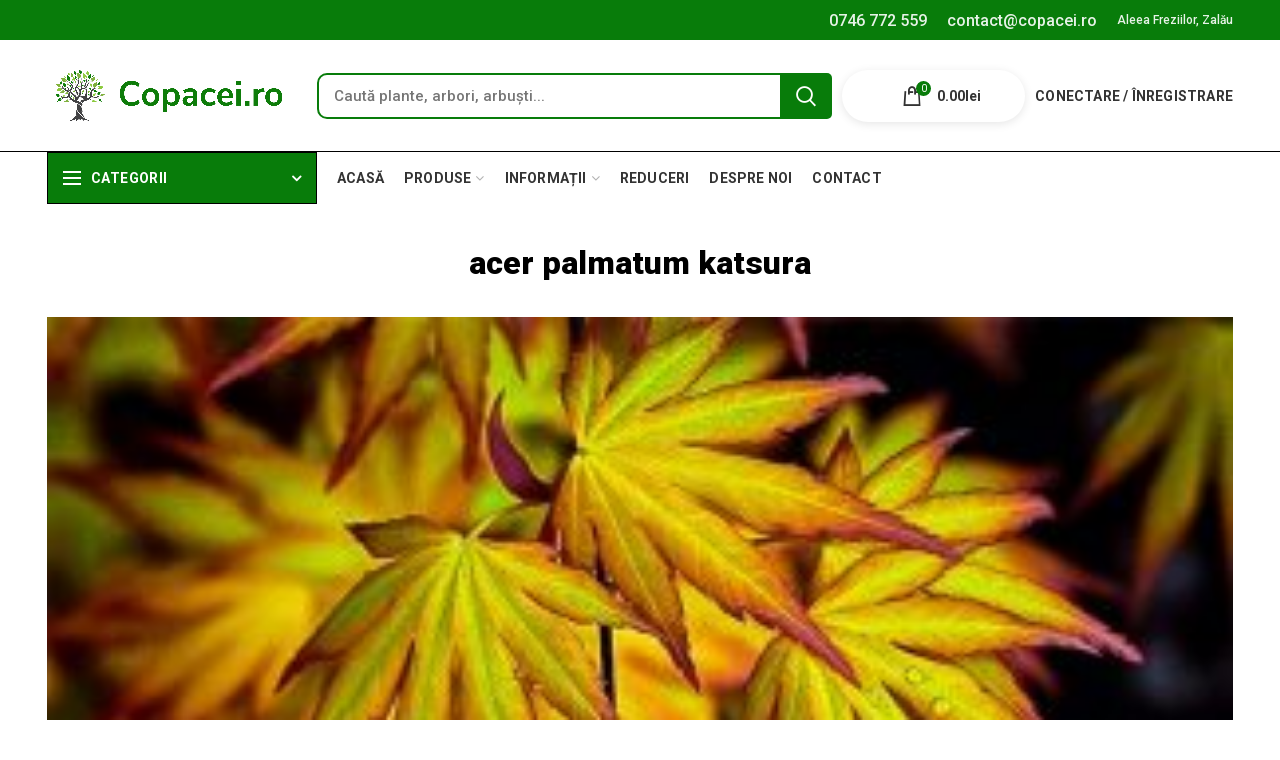

--- FILE ---
content_type: text/html; charset=UTF-8
request_url: https://copacei.ro/?attachment_id=4506
body_size: 32687
content:
<!DOCTYPE html>
<html lang="ro-RO">
<head>
	<meta charset="UTF-8">
	<meta name="viewport" content="width=device-width, initial-scale=1.0, maximum-scale=1.0, user-scalable=no">
	<link rel="stylesheet" href="https://cdnjs.cloudflare.com/ajax/libs/font-awesome/5.11.2/css/all.css"> 
	<link rel="profile" href="http://gmpg.org/xfn/11">
	<link rel="pingback" href="https://copacei.ro/xmlrpc.php">
	
      <!-- Global site tag (gtag.js) - Google Analytics -->
    <script async src="https://www.googletagmanager.com/gtag/js?id=G-BDGC3MWE4M"></script>
    <script>
      window.dataLayer = window.dataLayer || [];
      function gtag(){dataLayer.push(arguments);}
      gtag('js', new Date());
    
      gtag('config', 'G-BDGC3MWE4M');
    </script>

	<title>acer palmatum katsura &#8211; Copacei.ro &#8211; Pepiniera Zalău</title>
<meta name='robots' content='max-image-preview:large' />

<!-- Google Tag Manager for WordPress by gtm4wp.com -->
<script data-cfasync="false" data-pagespeed-no-defer>//<![CDATA[
	var gtm4wp_datalayer_name = "dataLayer";
	var dataLayer = dataLayer || [];
	const gtm4wp_use_sku_instead        = 0;
	const gtm4wp_id_prefix              = '';
	const gtm4wp_remarketing            = false;
	const gtm4wp_eec                    = 1;
	const gtm4wp_classicec              = 1;
	const gtm4wp_currency               = 'RON';
	const gtm4wp_product_per_impression = 0;
	const gtm4wp_needs_shipping_address = false;
	const gtm4wp_business_vertical      = 'retail';
	const gtm4wp_business_vertical_id   = 'id';
//]]>
</script>
<!-- End Google Tag Manager for WordPress by gtm4wp.com --><script>
const gtm4wp_is_safari = /^((?!chrome|android).)*safari/i.test(navigator.userAgent);
if ( gtm4wp_is_safari ) {
	window.addEventListener('pageshow', function(event) {
		if ( event.persisted ) {
			// if Safari loads the page from cache usually by navigating with the back button
			// it creates issues with product list click tracking
			// therefore GTM4WP forces the page reload in this browser
			window.location.reload();
		}
	});
}
</script><link rel='dns-prefetch' href='//js-eu1.hs-scripts.com' />
<link rel='dns-prefetch' href='//www.google.com' />
<link rel='dns-prefetch' href='//use.fontawesome.com' />
<link rel='dns-prefetch' href='//fonts.googleapis.com' />
<link rel='preconnect' href='https://fonts.gstatic.com' crossorigin />
<link rel="alternate" type="application/rss+xml" title="Copacei.ro - Pepiniera Zalău &raquo; Feed" href="https://copacei.ro/feed/" />
<link rel="alternate" type="application/rss+xml" title="Copacei.ro - Pepiniera Zalău &raquo; Comments Feed" href="https://copacei.ro/comments/feed/" />
<link rel="alternate" title="oEmbed (JSON)" type="application/json+oembed" href="https://copacei.ro/wp-json/oembed/1.0/embed?url=https%3A%2F%2Fcopacei.ro%2F%3Fattachment_id%3D4506" />
<link rel="alternate" title="oEmbed (XML)" type="text/xml+oembed" href="https://copacei.ro/wp-json/oembed/1.0/embed?url=https%3A%2F%2Fcopacei.ro%2F%3Fattachment_id%3D4506&#038;format=xml" />
<style id='wp-img-auto-sizes-contain-inline-css' type='text/css'>
img:is([sizes=auto i],[sizes^="auto," i]){contain-intrinsic-size:3000px 1500px}
/*# sourceURL=wp-img-auto-sizes-contain-inline-css */
</style>
<style id='wp-block-library-inline-css' type='text/css'>
:root{--wp-block-synced-color:#7a00df;--wp-block-synced-color--rgb:122,0,223;--wp-bound-block-color:var(--wp-block-synced-color);--wp-editor-canvas-background:#ddd;--wp-admin-theme-color:#007cba;--wp-admin-theme-color--rgb:0,124,186;--wp-admin-theme-color-darker-10:#006ba1;--wp-admin-theme-color-darker-10--rgb:0,107,160.5;--wp-admin-theme-color-darker-20:#005a87;--wp-admin-theme-color-darker-20--rgb:0,90,135;--wp-admin-border-width-focus:2px}@media (min-resolution:192dpi){:root{--wp-admin-border-width-focus:1.5px}}.wp-element-button{cursor:pointer}:root .has-very-light-gray-background-color{background-color:#eee}:root .has-very-dark-gray-background-color{background-color:#313131}:root .has-very-light-gray-color{color:#eee}:root .has-very-dark-gray-color{color:#313131}:root .has-vivid-green-cyan-to-vivid-cyan-blue-gradient-background{background:linear-gradient(135deg,#00d084,#0693e3)}:root .has-purple-crush-gradient-background{background:linear-gradient(135deg,#34e2e4,#4721fb 50%,#ab1dfe)}:root .has-hazy-dawn-gradient-background{background:linear-gradient(135deg,#faaca8,#dad0ec)}:root .has-subdued-olive-gradient-background{background:linear-gradient(135deg,#fafae1,#67a671)}:root .has-atomic-cream-gradient-background{background:linear-gradient(135deg,#fdd79a,#004a59)}:root .has-nightshade-gradient-background{background:linear-gradient(135deg,#330968,#31cdcf)}:root .has-midnight-gradient-background{background:linear-gradient(135deg,#020381,#2874fc)}:root{--wp--preset--font-size--normal:16px;--wp--preset--font-size--huge:42px}.has-regular-font-size{font-size:1em}.has-larger-font-size{font-size:2.625em}.has-normal-font-size{font-size:var(--wp--preset--font-size--normal)}.has-huge-font-size{font-size:var(--wp--preset--font-size--huge)}.has-text-align-center{text-align:center}.has-text-align-left{text-align:left}.has-text-align-right{text-align:right}.has-fit-text{white-space:nowrap!important}#end-resizable-editor-section{display:none}.aligncenter{clear:both}.items-justified-left{justify-content:flex-start}.items-justified-center{justify-content:center}.items-justified-right{justify-content:flex-end}.items-justified-space-between{justify-content:space-between}.screen-reader-text{border:0;clip-path:inset(50%);height:1px;margin:-1px;overflow:hidden;padding:0;position:absolute;width:1px;word-wrap:normal!important}.screen-reader-text:focus{background-color:#ddd;clip-path:none;color:#444;display:block;font-size:1em;height:auto;left:5px;line-height:normal;padding:15px 23px 14px;text-decoration:none;top:5px;width:auto;z-index:100000}html :where(.has-border-color){border-style:solid}html :where([style*=border-top-color]){border-top-style:solid}html :where([style*=border-right-color]){border-right-style:solid}html :where([style*=border-bottom-color]){border-bottom-style:solid}html :where([style*=border-left-color]){border-left-style:solid}html :where([style*=border-width]){border-style:solid}html :where([style*=border-top-width]){border-top-style:solid}html :where([style*=border-right-width]){border-right-style:solid}html :where([style*=border-bottom-width]){border-bottom-style:solid}html :where([style*=border-left-width]){border-left-style:solid}html :where(img[class*=wp-image-]){height:auto;max-width:100%}:where(figure){margin:0 0 1em}html :where(.is-position-sticky){--wp-admin--admin-bar--position-offset:var(--wp-admin--admin-bar--height,0px)}@media screen and (max-width:600px){html :where(.is-position-sticky){--wp-admin--admin-bar--position-offset:0px}}

/*# sourceURL=wp-block-library-inline-css */
</style><style id='global-styles-inline-css' type='text/css'>
:root{--wp--preset--aspect-ratio--square: 1;--wp--preset--aspect-ratio--4-3: 4/3;--wp--preset--aspect-ratio--3-4: 3/4;--wp--preset--aspect-ratio--3-2: 3/2;--wp--preset--aspect-ratio--2-3: 2/3;--wp--preset--aspect-ratio--16-9: 16/9;--wp--preset--aspect-ratio--9-16: 9/16;--wp--preset--color--black: #000000;--wp--preset--color--cyan-bluish-gray: #abb8c3;--wp--preset--color--white: #ffffff;--wp--preset--color--pale-pink: #f78da7;--wp--preset--color--vivid-red: #cf2e2e;--wp--preset--color--luminous-vivid-orange: #ff6900;--wp--preset--color--luminous-vivid-amber: #fcb900;--wp--preset--color--light-green-cyan: #7bdcb5;--wp--preset--color--vivid-green-cyan: #00d084;--wp--preset--color--pale-cyan-blue: #8ed1fc;--wp--preset--color--vivid-cyan-blue: #0693e3;--wp--preset--color--vivid-purple: #9b51e0;--wp--preset--gradient--vivid-cyan-blue-to-vivid-purple: linear-gradient(135deg,rgb(6,147,227) 0%,rgb(155,81,224) 100%);--wp--preset--gradient--light-green-cyan-to-vivid-green-cyan: linear-gradient(135deg,rgb(122,220,180) 0%,rgb(0,208,130) 100%);--wp--preset--gradient--luminous-vivid-amber-to-luminous-vivid-orange: linear-gradient(135deg,rgb(252,185,0) 0%,rgb(255,105,0) 100%);--wp--preset--gradient--luminous-vivid-orange-to-vivid-red: linear-gradient(135deg,rgb(255,105,0) 0%,rgb(207,46,46) 100%);--wp--preset--gradient--very-light-gray-to-cyan-bluish-gray: linear-gradient(135deg,rgb(238,238,238) 0%,rgb(169,184,195) 100%);--wp--preset--gradient--cool-to-warm-spectrum: linear-gradient(135deg,rgb(74,234,220) 0%,rgb(151,120,209) 20%,rgb(207,42,186) 40%,rgb(238,44,130) 60%,rgb(251,105,98) 80%,rgb(254,248,76) 100%);--wp--preset--gradient--blush-light-purple: linear-gradient(135deg,rgb(255,206,236) 0%,rgb(152,150,240) 100%);--wp--preset--gradient--blush-bordeaux: linear-gradient(135deg,rgb(254,205,165) 0%,rgb(254,45,45) 50%,rgb(107,0,62) 100%);--wp--preset--gradient--luminous-dusk: linear-gradient(135deg,rgb(255,203,112) 0%,rgb(199,81,192) 50%,rgb(65,88,208) 100%);--wp--preset--gradient--pale-ocean: linear-gradient(135deg,rgb(255,245,203) 0%,rgb(182,227,212) 50%,rgb(51,167,181) 100%);--wp--preset--gradient--electric-grass: linear-gradient(135deg,rgb(202,248,128) 0%,rgb(113,206,126) 100%);--wp--preset--gradient--midnight: linear-gradient(135deg,rgb(2,3,129) 0%,rgb(40,116,252) 100%);--wp--preset--font-size--small: 13px;--wp--preset--font-size--medium: 20px;--wp--preset--font-size--large: 36px;--wp--preset--font-size--x-large: 42px;--wp--preset--spacing--20: 0.44rem;--wp--preset--spacing--30: 0.67rem;--wp--preset--spacing--40: 1rem;--wp--preset--spacing--50: 1.5rem;--wp--preset--spacing--60: 2.25rem;--wp--preset--spacing--70: 3.38rem;--wp--preset--spacing--80: 5.06rem;--wp--preset--shadow--natural: 6px 6px 9px rgba(0, 0, 0, 0.2);--wp--preset--shadow--deep: 12px 12px 50px rgba(0, 0, 0, 0.4);--wp--preset--shadow--sharp: 6px 6px 0px rgba(0, 0, 0, 0.2);--wp--preset--shadow--outlined: 6px 6px 0px -3px rgb(255, 255, 255), 6px 6px rgb(0, 0, 0);--wp--preset--shadow--crisp: 6px 6px 0px rgb(0, 0, 0);}:where(.is-layout-flex){gap: 0.5em;}:where(.is-layout-grid){gap: 0.5em;}body .is-layout-flex{display: flex;}.is-layout-flex{flex-wrap: wrap;align-items: center;}.is-layout-flex > :is(*, div){margin: 0;}body .is-layout-grid{display: grid;}.is-layout-grid > :is(*, div){margin: 0;}:where(.wp-block-columns.is-layout-flex){gap: 2em;}:where(.wp-block-columns.is-layout-grid){gap: 2em;}:where(.wp-block-post-template.is-layout-flex){gap: 1.25em;}:where(.wp-block-post-template.is-layout-grid){gap: 1.25em;}.has-black-color{color: var(--wp--preset--color--black) !important;}.has-cyan-bluish-gray-color{color: var(--wp--preset--color--cyan-bluish-gray) !important;}.has-white-color{color: var(--wp--preset--color--white) !important;}.has-pale-pink-color{color: var(--wp--preset--color--pale-pink) !important;}.has-vivid-red-color{color: var(--wp--preset--color--vivid-red) !important;}.has-luminous-vivid-orange-color{color: var(--wp--preset--color--luminous-vivid-orange) !important;}.has-luminous-vivid-amber-color{color: var(--wp--preset--color--luminous-vivid-amber) !important;}.has-light-green-cyan-color{color: var(--wp--preset--color--light-green-cyan) !important;}.has-vivid-green-cyan-color{color: var(--wp--preset--color--vivid-green-cyan) !important;}.has-pale-cyan-blue-color{color: var(--wp--preset--color--pale-cyan-blue) !important;}.has-vivid-cyan-blue-color{color: var(--wp--preset--color--vivid-cyan-blue) !important;}.has-vivid-purple-color{color: var(--wp--preset--color--vivid-purple) !important;}.has-black-background-color{background-color: var(--wp--preset--color--black) !important;}.has-cyan-bluish-gray-background-color{background-color: var(--wp--preset--color--cyan-bluish-gray) !important;}.has-white-background-color{background-color: var(--wp--preset--color--white) !important;}.has-pale-pink-background-color{background-color: var(--wp--preset--color--pale-pink) !important;}.has-vivid-red-background-color{background-color: var(--wp--preset--color--vivid-red) !important;}.has-luminous-vivid-orange-background-color{background-color: var(--wp--preset--color--luminous-vivid-orange) !important;}.has-luminous-vivid-amber-background-color{background-color: var(--wp--preset--color--luminous-vivid-amber) !important;}.has-light-green-cyan-background-color{background-color: var(--wp--preset--color--light-green-cyan) !important;}.has-vivid-green-cyan-background-color{background-color: var(--wp--preset--color--vivid-green-cyan) !important;}.has-pale-cyan-blue-background-color{background-color: var(--wp--preset--color--pale-cyan-blue) !important;}.has-vivid-cyan-blue-background-color{background-color: var(--wp--preset--color--vivid-cyan-blue) !important;}.has-vivid-purple-background-color{background-color: var(--wp--preset--color--vivid-purple) !important;}.has-black-border-color{border-color: var(--wp--preset--color--black) !important;}.has-cyan-bluish-gray-border-color{border-color: var(--wp--preset--color--cyan-bluish-gray) !important;}.has-white-border-color{border-color: var(--wp--preset--color--white) !important;}.has-pale-pink-border-color{border-color: var(--wp--preset--color--pale-pink) !important;}.has-vivid-red-border-color{border-color: var(--wp--preset--color--vivid-red) !important;}.has-luminous-vivid-orange-border-color{border-color: var(--wp--preset--color--luminous-vivid-orange) !important;}.has-luminous-vivid-amber-border-color{border-color: var(--wp--preset--color--luminous-vivid-amber) !important;}.has-light-green-cyan-border-color{border-color: var(--wp--preset--color--light-green-cyan) !important;}.has-vivid-green-cyan-border-color{border-color: var(--wp--preset--color--vivid-green-cyan) !important;}.has-pale-cyan-blue-border-color{border-color: var(--wp--preset--color--pale-cyan-blue) !important;}.has-vivid-cyan-blue-border-color{border-color: var(--wp--preset--color--vivid-cyan-blue) !important;}.has-vivid-purple-border-color{border-color: var(--wp--preset--color--vivid-purple) !important;}.has-vivid-cyan-blue-to-vivid-purple-gradient-background{background: var(--wp--preset--gradient--vivid-cyan-blue-to-vivid-purple) !important;}.has-light-green-cyan-to-vivid-green-cyan-gradient-background{background: var(--wp--preset--gradient--light-green-cyan-to-vivid-green-cyan) !important;}.has-luminous-vivid-amber-to-luminous-vivid-orange-gradient-background{background: var(--wp--preset--gradient--luminous-vivid-amber-to-luminous-vivid-orange) !important;}.has-luminous-vivid-orange-to-vivid-red-gradient-background{background: var(--wp--preset--gradient--luminous-vivid-orange-to-vivid-red) !important;}.has-very-light-gray-to-cyan-bluish-gray-gradient-background{background: var(--wp--preset--gradient--very-light-gray-to-cyan-bluish-gray) !important;}.has-cool-to-warm-spectrum-gradient-background{background: var(--wp--preset--gradient--cool-to-warm-spectrum) !important;}.has-blush-light-purple-gradient-background{background: var(--wp--preset--gradient--blush-light-purple) !important;}.has-blush-bordeaux-gradient-background{background: var(--wp--preset--gradient--blush-bordeaux) !important;}.has-luminous-dusk-gradient-background{background: var(--wp--preset--gradient--luminous-dusk) !important;}.has-pale-ocean-gradient-background{background: var(--wp--preset--gradient--pale-ocean) !important;}.has-electric-grass-gradient-background{background: var(--wp--preset--gradient--electric-grass) !important;}.has-midnight-gradient-background{background: var(--wp--preset--gradient--midnight) !important;}.has-small-font-size{font-size: var(--wp--preset--font-size--small) !important;}.has-medium-font-size{font-size: var(--wp--preset--font-size--medium) !important;}.has-large-font-size{font-size: var(--wp--preset--font-size--large) !important;}.has-x-large-font-size{font-size: var(--wp--preset--font-size--x-large) !important;}
/*# sourceURL=global-styles-inline-css */
</style>

<style id='classic-theme-styles-inline-css' type='text/css'>
/*! This file is auto-generated */
.wp-block-button__link{color:#fff;background-color:#32373c;border-radius:9999px;box-shadow:none;text-decoration:none;padding:calc(.667em + 2px) calc(1.333em + 2px);font-size:1.125em}.wp-block-file__button{background:#32373c;color:#fff;text-decoration:none}
/*# sourceURL=/wp-includes/css/classic-themes.min.css */
</style>
<link rel='stylesheet' id='extendify-sdk-utility-classes-css' href='https://copacei.ro/wp-content/plugins/redux-framework/redux-core/extendify-sdk/public/build/extendify-utilities.css?ver=13.4' type='text/css' media='all' />
<link rel='stylesheet' id='child-theme-generator-css' href='https://copacei.ro/wp-content/plugins/child-theme-generator/public/css/child-theme-generator-public.css?ver=1.0.0' type='text/css' media='all' />
<link rel='stylesheet' id='contact-form-7-css' href='https://copacei.ro/wp-content/plugins/contact-form-7/includes/css/styles.css?ver=5.5.3' type='text/css' media='all' />
<link rel='stylesheet' id='rs-plugin-settings-css' href='https://copacei.ro/wp-content/plugins/revslider/public/assets/css/settings.css?ver=5.4.8' type='text/css' media='all' />
<style id='rs-plugin-settings-inline-css' type='text/css'>
#rs-demo-id {}
/*# sourceURL=rs-plugin-settings-inline-css */
</style>
<style id='woocommerce-inline-inline-css' type='text/css'>
.woocommerce form .form-row .required { visibility: visible; }
/*# sourceURL=woocommerce-inline-inline-css */
</style>
<link rel='stylesheet' id='woocommerce-pre-orders-main-css-css' href='https://copacei.ro/wp-content/plugins/pre-orders-for-woocommerce/etc/../media/css/main.css?ver=1.2.5' type='text/css' media='all' />
<link rel='stylesheet' id='tablepress-default-css' href='https://copacei.ro/wp-content/plugins/tablepress/css/default.min.css?ver=1.14' type='text/css' media='all' />
<link rel='stylesheet' id='bfa-font-awesome-css' href='https://use.fontawesome.com/releases/v5.15.4/css/all.css?ver=2.0.1' type='text/css' media='all' />
<link rel='stylesheet' id='bfa-font-awesome-v4-shim-css' href='https://use.fontawesome.com/releases/v5.15.4/css/v4-shims.css?ver=2.0.1' type='text/css' media='all' />
<style id='bfa-font-awesome-v4-shim-inline-css' type='text/css'>

			@font-face {
				font-family: 'FontAwesome';
				src: url('https://use.fontawesome.com/releases/v5.15.4/webfonts/fa-brands-400.eot'),
				url('https://use.fontawesome.com/releases/v5.15.4/webfonts/fa-brands-400.eot?#iefix') format('embedded-opentype'),
				url('https://use.fontawesome.com/releases/v5.15.4/webfonts/fa-brands-400.woff2') format('woff2'),
				url('https://use.fontawesome.com/releases/v5.15.4/webfonts/fa-brands-400.woff') format('woff'),
				url('https://use.fontawesome.com/releases/v5.15.4/webfonts/fa-brands-400.ttf') format('truetype'),
				url('https://use.fontawesome.com/releases/v5.15.4/webfonts/fa-brands-400.svg#fontawesome') format('svg');
			}

			@font-face {
				font-family: 'FontAwesome';
				src: url('https://use.fontawesome.com/releases/v5.15.4/webfonts/fa-solid-900.eot'),
				url('https://use.fontawesome.com/releases/v5.15.4/webfonts/fa-solid-900.eot?#iefix') format('embedded-opentype'),
				url('https://use.fontawesome.com/releases/v5.15.4/webfonts/fa-solid-900.woff2') format('woff2'),
				url('https://use.fontawesome.com/releases/v5.15.4/webfonts/fa-solid-900.woff') format('woff'),
				url('https://use.fontawesome.com/releases/v5.15.4/webfonts/fa-solid-900.ttf') format('truetype'),
				url('https://use.fontawesome.com/releases/v5.15.4/webfonts/fa-solid-900.svg#fontawesome') format('svg');
			}

			@font-face {
				font-family: 'FontAwesome';
				src: url('https://use.fontawesome.com/releases/v5.15.4/webfonts/fa-regular-400.eot'),
				url('https://use.fontawesome.com/releases/v5.15.4/webfonts/fa-regular-400.eot?#iefix') format('embedded-opentype'),
				url('https://use.fontawesome.com/releases/v5.15.4/webfonts/fa-regular-400.woff2') format('woff2'),
				url('https://use.fontawesome.com/releases/v5.15.4/webfonts/fa-regular-400.woff') format('woff'),
				url('https://use.fontawesome.com/releases/v5.15.4/webfonts/fa-regular-400.ttf') format('truetype'),
				url('https://use.fontawesome.com/releases/v5.15.4/webfonts/fa-regular-400.svg#fontawesome') format('svg');
				unicode-range: U+F004-F005,U+F007,U+F017,U+F022,U+F024,U+F02E,U+F03E,U+F044,U+F057-F059,U+F06E,U+F070,U+F075,U+F07B-F07C,U+F080,U+F086,U+F089,U+F094,U+F09D,U+F0A0,U+F0A4-F0A7,U+F0C5,U+F0C7-F0C8,U+F0E0,U+F0EB,U+F0F3,U+F0F8,U+F0FE,U+F111,U+F118-F11A,U+F11C,U+F133,U+F144,U+F146,U+F14A,U+F14D-F14E,U+F150-F152,U+F15B-F15C,U+F164-F165,U+F185-F186,U+F191-F192,U+F1AD,U+F1C1-F1C9,U+F1CD,U+F1D8,U+F1E3,U+F1EA,U+F1F6,U+F1F9,U+F20A,U+F247-F249,U+F24D,U+F254-F25B,U+F25D,U+F267,U+F271-F274,U+F279,U+F28B,U+F28D,U+F2B5-F2B6,U+F2B9,U+F2BB,U+F2BD,U+F2C1-F2C2,U+F2D0,U+F2D2,U+F2DC,U+F2ED,U+F328,U+F358-F35B,U+F3A5,U+F3D1,U+F410,U+F4AD;
			}
		
/*# sourceURL=bfa-font-awesome-v4-shim-inline-css */
</style>
<link rel="preload" as="style" href="https://fonts.googleapis.com/css?family=Roboto:100,300,400,500,700,900,100italic,300italic,400italic,500italic,700italic,900italic&#038;display=swap&#038;ver=6.9" /><link rel="stylesheet" href="https://fonts.googleapis.com/css?family=Roboto:100,300,400,500,700,900,100italic,300italic,400italic,500italic,700italic,900italic&#038;display=swap&#038;ver=6.9" media="print" onload="this.media='all'"><noscript><link rel="stylesheet" href="https://fonts.googleapis.com/css?family=Roboto:100,300,400,500,700,900,100italic,300italic,400italic,500italic,700italic,900italic&#038;display=swap&#038;ver=6.9" /></noscript><link rel='stylesheet' id='bootstrap-css' href='https://copacei.ro/wp-content/themes/WoodMart%20Theme/woodmart/css/bootstrap.min.css?ver=3.7.0' type='text/css' media='all' />
<link rel='stylesheet' id='woodmart-style-css' href='https://copacei.ro/wp-content/themes/WoodMart%20Theme/woodmart/style.min.css?ver=3.7.0' type='text/css' media='all' />
<style id='woodmart-style-inline-css' type='text/css'>


			@media (min-width: 1025px) {

				.whb-top-bar-inner {
		            height: 40px;
				}

				.whb-general-header-inner {
		            height: 105px;
				}

				.whb-header-bottom-inner {
		            height: 52px;
				}

				.whb-sticked .whb-top-bar-inner {
		            height: 40px;
				}

				.whb-sticked .whb-general-header-inner {
		            height: 50px;
				}

				.whb-sticked .whb-header-bottom-inner {
		            height: 50px;
				}

				/* HEIGHT OF HEADER CLONE */

				.whb-clone .whb-general-header-inner {
		            height: 55px;
				}

				/* HEADER OVERCONTENT */

				.woodmart-header-overcontent .title-size-small {
					padding-top: 218px;
				}

				.woodmart-header-overcontent .title-size-default {
					padding-top: 258px;
				}

				.woodmart-header-overcontent .title-size-large {
					padding-top: 298px;
				}

				/* HEADER OVERCONTENT WHEN SHOP PAGE TITLE TURN OFF  */

				.woodmart-header-overcontent .without-title.title-size-small {
					padding-top: 198px;
				}


				.woodmart-header-overcontent .without-title.title-size-default {
					padding-top: 233px;
				}


				.woodmart-header-overcontent .without-title.title-size-large {
					padding-top: 258px;
				}

				/* HEADER OVERCONTENT ON SINGLE PRODUCT */

				.single-product .whb-overcontent:not(.whb-custom-header) {
					padding-top: 198px;
				}

				/* HEIGHT OF LOGO IN TOP BAR */

				.whb-top-bar .woodmart-logo img {
					max-height: 40px;
				}

				.whb-sticked .whb-top-bar .woodmart-logo img {
					max-height: 40px;
				}
				
				/* HEIGHT OF LOGO IN GENERAL HEADER */

				.whb-general-header .woodmart-logo img {
					max-height: 105px;
				}

				.whb-sticked .whb-general-header .woodmart-logo img {
					max-height: 50px;
				}

				/* HEIGHT OF LOGO IN BOTTOM HEADER */

				.whb-header-bottom .woodmart-logo img {
					max-height: 52px;
				}

				.whb-sticked .whb-header-bottom .woodmart-logo img {
					max-height: 50px;
				}

				/* HEIGHT OF LOGO IN HEADER CLONE */

				.whb-clone .whb-general-header .woodmart-logo img {
					max-height: 55px;
				}

				/* HEIGHT OF HEADER BULDER ELEMENTS */

				/* HEIGHT ELEMENTS IN TOP BAR */

				.whb-top-bar .search-button > a,
				.whb-top-bar .woodmart-shopping-cart > a,
				.whb-top-bar .woodmart-wishlist-info-widget > a,
				.whb-top-bar .main-nav .item-level-0 > a,
				.whb-top-bar .whb-secondary-menu .item-level-0 > a,
				.whb-top-bar .woodmart-header-links .item-level-0 > a,
				.whb-top-bar .categories-menu-opener,
				.whb-top-bar .woodmart-burger-icon,
				.whb-top-bar .menu-opener,
				.whb-top-bar .whb-divider-stretch:before,
				.whb-top-bar form.woocommerce-currency-switcher-form .dd-selected,
				.whb-top-bar .whb-text-element .wcml-dropdown a.wcml-cs-item-toggle {
					height: 40px;
				}

				.whb-sticked .whb-top-bar .search-button > a,
				.whb-sticked .whb-top-bar .woodmart-shopping-cart > a,
				.whb-sticked .whb-top-bar .woodmart-wishlist-info-widget > a,
				.whb-sticked .whb-top-bar .main-nav .item-level-0 > a,
				.whb-sticked .whb-top-bar .whb-secondary-menu .item-level-0 > a,
				.whb-sticked .whb-top-bar .woodmart-header-links .item-level-0 > a,
				.whb-sticked .whb-top-bar .categories-menu-opener,
				.whb-sticked .whb-top-bar .woodmart-burger-icon,
				.whb-sticked .whb-top-bar .menu-opener,
				.whb-sticked .whb-top-bar .whb-divider-stretch:before,
				.whb-sticked .whb-top-bar form.woocommerce-currency-switcher-form .dd-selected,
				.whb-sticked .whb-top-bar .whb-text-element .wcml-dropdown a.wcml-cs-item-toggle {
					height: 40px;
				}

				/* HEIGHT ELEMENTS IN GENERAL HEADER */

				.whb-general-header .whb-divider-stretch:before,
				.whb-general-header .navigation-style-bordered .item-level-0 > a {
					height: 105px;
				}

				.whb-sticked:not(.whb-clone) .whb-general-header .whb-divider-stretch:before,
				.whb-sticked:not(.whb-clone) .whb-general-header .navigation-style-bordered .item-level-0 > a {
					height: 50px;
				}

				.whb-sticked:not(.whb-clone) .whb-general-header .woodmart-search-dropdown, 
				.whb-sticked:not(.whb-clone) .whb-general-header .dropdown-cart, 
				.whb-sticked:not(.whb-clone) .whb-general-header .woodmart-navigation:not(.vertical-navigation):not(.navigation-style-bordered) .sub-menu-dropdown {
					margin-top: 5px;
				}

				.whb-sticked:not(.whb-clone) .whb-general-header .woodmart-search-dropdown:after, 
				.whb-sticked:not(.whb-clone) .whb-general-header .dropdown-cart:after, 
				.whb-sticked:not(.whb-clone) .whb-general-header .woodmart-navigation:not(.vertical-navigation):not(.navigation-style-bordered) .sub-menu-dropdown:after {
					height: 5px;
				}

				/* HEIGHT ELEMENTS IN BOTTOM HEADER */

				.whb-header-bottom .search-button > a,
				.whb-header-bottom .woodmart-shopping-cart > a,
				.whb-header-bottom .woodmart-wishlist-info-widget > a,
				.whb-header-bottom .main-nav .item-level-0 > a,
				.whb-header-bottom .whb-secondary-menu .item-level-0 > a,
				.whb-header-bottom .woodmart-header-links .item-level-0 > a,
				.whb-header-bottom .categories-menu-opener,
				.whb-header-bottom .woodmart-burger-icon,
				.whb-header-bottom .menu-opener,
				.whb-header-bottom .whb-divider-stretch:before,
				.whb-header-bottom form.woocommerce-currency-switcher-form .dd-selected,
				.whb-header-bottom .whb-text-element .wcml-dropdown a.wcml-cs-item-toggle {
					height: 52px;
				}

				.whb-header-bottom.whb-border-fullwidth .menu-opener {
					height: 53px;
					margin-top: -1px;
					margin-bottom: -0px;
				}

				.whb-header-bottom.whb-border-boxed .menu-opener {
					height: 53px;
					margin-top: -1px;
					margin-bottom: -0px;
				}

				.whb-sticked .whb-header-bottom .search-button > a,
				.whb-sticked .whb-header-bottom .woodmart-shopping-cart > a,
				.whb-sticked .whb-header-bottom .woodmart-wishlist-info-widget > a,
				.whb-sticked .whb-header-bottom .main-nav .item-level-0 > a,
				.whb-sticked .whb-header-bottom .whb-secondary-menu .item-level-0 > a,
				.whb-sticked .whb-header-bottom .woodmart-header-links .item-level-0 > a,
				.whb-sticked .whb-header-bottom .categories-menu-opener,
				.whb-sticked .whb-header-bottom .woodmart-burger-icon,
				.whb-sticked .whb-header-bottom .whb-divider-stretch:before,
				.whb-sticked .whb-header-bottom form.woocommerce-currency-switcher-form .dd-selected,
				.whb-sticked .whb-header-bottom .whb-text-element .wcml-dropdown a.wcml-cs-item-toggle {
					height: 50px;
				}

				.whb-sticked .whb-header-bottom.whb-border-fullwidth .menu-opener {
					height: 51px;
				}

				.whb-sticked .whb-header-bottom.whb-border-boxed .menu-opener {
					height: 51px;
				}

				.whb-sticky-shadow.whb-sticked .whb-header-bottom .menu-opener {
					height: 51px;
					margin-bottom:0;
				}

				/* HEIGHT ELEMENTS IN HEADER CLONE */

				.whb-clone .search-button > a,
				.whb-clone .woodmart-shopping-cart > a,
				.whb-clone .woodmart-wishlist-info-widget > a,
				.whb-clone .main-nav .item-level-0 > a,
				.whb-clone .whb-secondary-menu .item-level-0 > a,
				.whb-clone .woodmart-header-links .item-level-0 > a,
				.whb-clone .categories-menu-opener,
				.whb-clone .woodmart-burger-icon,
				.whb-clone .menu-opener,
				.whb-clone .whb-divider-stretch:before,
				.whb-clone .navigation-style-bordered .item-level-0 > a,
				.whb-clone form.woocommerce-currency-switcher-form .dd-selected,
				.whb-clone .whb-text-element .wcml-dropdown a.wcml-cs-item-toggle {
					height: 55px;
				}
			}

	        @media (max-width: 1024px) {

				.whb-top-bar-inner {
		            height: 38px;
				}

				.whb-general-header-inner {
		            height: 60px;
				}

				.whb-header-bottom-inner {
		            height: 0px;
				}

				/* HEIGHT OF HEADER CLONE */

				.whb-clone .whb-general-header-inner {
		            height: 60px;
				}

				/* HEADER OVERCONTENT */

				.woodmart-header-overcontent .page-title {
					padding-top: 114px;
				}

				/* HEADER OVERCONTENT WHEN SHOP PAGE TITLE TURN OFF  */

				.woodmart-header-overcontent .without-title.title-shop {
					padding-top: 99px;
				}

				/* HEADER OVERCONTENT ON SINGLE PRODUCT */

				.single-product .whb-overcontent:not(.whb-custom-header) {
					padding-top: 99px;
				}

				/* HEIGHT OF LOGO IN TOP BAR */

				.whb-top-bar .woodmart-logo img {
					max-height: 38px;
				}
				
				/* HEIGHT OF LOGO IN GENERAL HEADER */

				.whb-general-header .woodmart-logo img {
					max-height: 60px;
				}

				/* HEIGHT OF LOGO IN BOTTOM HEADER */

				.whb-header-bottom .woodmart-logo img {
					max-height: 0px;
				}

				/* HEIGHT OF LOGO IN HEADER CLONE */

				.whb-clone .whb-general-header .woodmart-logo img {
					max-height: 60px;
				}

				/* HEIGHT OF HEADER BULDER ELEMENTS */

				/* HEIGHT ELEMENTS IN TOP BAR */

				.whb-top-bar .search-button > a,
				.whb-top-bar .woodmart-shopping-cart > a,
				.whb-top-bar .woodmart-wishlist-info-widget > a,
				.whb-top-bar .main-nav .item-level-0 > a,
				.whb-top-bar .whb-secondary-menu .item-level-0 > a,
				.whb-top-bar .woodmart-header-links .item-level-0 > a,
				.whb-top-bar .categories-menu-opener,
				.whb-top-bar .woodmart-burger-icon,
				.whb-top-bar .whb-divider-stretch:before,
				.whb-top-bar form.woocommerce-currency-switcher-form .dd-selected,
				.whb-top-bar .whb-text-element .wcml-dropdown a.wcml-cs-item-toggle {
					height: 38px;
				}

				/* HEIGHT ELEMENTS IN GENERAL HEADER */

				.whb-general-header .search-button > a,
				.whb-general-header .woodmart-shopping-cart > a,
				.whb-general-header .woodmart-wishlist-info-widget > a,
				.whb-general-header .main-nav .item-level-0 > a,
				.whb-general-header .whb-secondary-menu .item-level-0 > a,
				.whb-general-header .woodmart-header-links .item-level-0 > a,
				.whb-general-header .categories-menu-opener,
				.whb-general-header .woodmart-burger-icon,
				.whb-general-header .whb-divider-stretch:before,
				.whb-general-header form.woocommerce-currency-switcher-form .dd-selected,
				.whb-general-header .whb-text-element .wcml-dropdown a.wcml-cs-item-toggle {
					height: 60px;
				}

				/* HEIGHT ELEMENTS IN BOTTOM HEADER */

				.whb-header-bottom .search-button > a,
				.whb-header-bottom .woodmart-shopping-cart > a,
				.whb-header-bottom .woodmart-wishlist-info-widget > a,
				.whb-header-bottom .main-nav .item-level-0 > a,
				.whb-header-bottom .whb-secondary-menu .item-level-0 > a,
				.whb-header-bottom .woodmart-header-links .item-level-0 > a,
				.whb-header-bottom .categories-menu-opener,
				.whb-header-bottom .woodmart-burger-icon,
				.whb-header-bottom .whb-divider-stretch:before,
				.whb-header-bottom form.woocommerce-currency-switcher-form .dd-selected,
				.whb-header-bottom .whb-text-element .wcml-dropdown a.wcml-cs-item-toggle {
					height: 0px;
				}

				/* HEIGHT ELEMENTS IN HEADER CLONE */

				.whb-clone .search-button > a,
				.whb-clone .woodmart-shopping-cart > a,
				.whb-clone .woodmart-wishlist-info-widget > a,
				.whb-clone .main-nav .item-level-0 > a,
				.whb-clone .whb-secondary-menu .item-level-0 > a,
				.whb-clone .woodmart-header-links .item-level-0 > a,
				.whb-clone .categories-menu-opener,
				.whb-clone .woodmart-burger-icon,
				.whb-clone .menu-opener,
				.whb-clone .whb-divider-stretch:before,
				.whb-clone form.woocommerce-currency-switcher-form .dd-selected,
				.whb-clone .whb-text-element .wcml-dropdown a.wcml-cs-item-toggle {
					height: 60px;
				}
			}

	        
/*# sourceURL=woodmart-style-inline-css */
</style>
<link rel='stylesheet' id='woodmart-child-style-css' href='https://copacei.ro/wp-content/themes/WoodMart%20Theme/woodmart-child/style.css?ver=1.0.0' type='text/css' media='all' />
<link rel='stylesheet' id='font-awesome-css-css' href='https://copacei.ro/wp-content/themes/WoodMart%20Theme/woodmart/css/font-awesome.min.css?ver=3.7.0' type='text/css' media='all' />
<link rel='stylesheet' id='js_composer_front-css' href='https://copacei.ro/wp-content/plugins/js_composer/assets/css/js_composer.min.css?ver=5.6' type='text/css' media='all' />
<link rel='stylesheet' id='woodmart-dynamic-style-css' href='https://copacei.ro/wp-content/uploads/2026/01/dynamic-1769090053.css?ver=3.7.0' type='text/css' media='all' />
<script type="text/template" id="tmpl-variation-template">
	<div class="woocommerce-variation-description">{{{ data.variation.variation_description }}}</div>
	<div class="woocommerce-variation-price">{{{ data.variation.price_html }}}</div>
	<div class="woocommerce-variation-availability">{{{ data.variation.availability_html }}}</div>
</script>
<script type="text/template" id="tmpl-unavailable-variation-template">
	<p>Sorry, this product is unavailable. Please choose a different combination.</p>
</script>
<script type="text/javascript" src="https://copacei.ro/wp-includes/js/jquery/jquery.min.js?ver=3.7.1" id="jquery-core-js"></script>
<script type="text/javascript" src="https://copacei.ro/wp-includes/js/jquery/jquery-migrate.min.js?ver=3.4.1" id="jquery-migrate-js"></script>
<script type="text/javascript" src="https://copacei.ro/wp-content/plugins/child-theme-generator/public/js/child-theme-generator-public.js?ver=1.0.0" id="child-theme-generator-js"></script>
<script type="text/javascript" src="https://copacei.ro/wp-content/plugins/recaptcha-woo/js/rcfwc.js?ver=1.0" id="rcfwc-js-js" defer="defer" data-wp-strategy="defer"></script>
<script type="text/javascript" src="https://www.google.com/recaptcha/api.js?explicit&amp;hl=ro_RO" id="recaptcha-js" defer="defer" data-wp-strategy="defer"></script>
<script type="text/javascript" src="https://copacei.ro/wp-content/plugins/revslider/public/assets/js/jquery.themepunch.tools.min.js?ver=5.4.8" id="tp-tools-js"></script>
<script type="text/javascript" src="https://copacei.ro/wp-content/plugins/revslider/public/assets/js/jquery.themepunch.revolution.min.js?ver=5.4.8" id="revmin-js"></script>
<script type="text/javascript" src="https://copacei.ro/wp-includes/js/dist/hooks.min.js?ver=dd5603f07f9220ed27f1" id="wp-hooks-js"></script>
<script type="text/javascript" id="say-what-js-js-extra">
/* <![CDATA[ */
var say_what_data = {"replacements":{"woocommerce|Orders|":"Comenzi"}};
//# sourceURL=say-what-js-js-extra
/* ]]> */
</script>
<script type="text/javascript" src="https://copacei.ro/wp-content/plugins/say-what/assets/build/frontend.js?ver=fd31684c45e4d85aeb4e" id="say-what-js-js"></script>
<script type="text/javascript" src="https://copacei.ro/wp-content/plugins/woocommerce/assets/js/jquery-blockui/jquery.blockUI.min.js?ver=2.7.0-wc.6.2.2" id="jquery-blockui-js"></script>
<script type="text/javascript" id="wc-add-to-cart-js-extra">
/* <![CDATA[ */
var wc_add_to_cart_params = {"ajax_url":"/wp-admin/admin-ajax.php","wc_ajax_url":"/?wc-ajax=%%endpoint%%","i18n_view_cart":"Vezi co\u0219ul","cart_url":"https://copacei.ro/cosul-de-cumparaturi/","is_cart":"","cart_redirect_after_add":"no"};
//# sourceURL=wc-add-to-cart-js-extra
/* ]]> */
</script>
<script type="text/javascript" src="https://copacei.ro/wp-content/plugins/woocommerce/assets/js/frontend/add-to-cart.min.js?ver=6.2.2" id="wc-add-to-cart-js"></script>
<script type="text/javascript" src="https://copacei.ro/wp-content/plugins/duracelltomi-google-tag-manager/js/gtm4wp-woocommerce-classic.js?ver=1.14.1" id="gtm4wp-woocommerce-classic-js"></script>
<script type="text/javascript" src="https://copacei.ro/wp-content/plugins/duracelltomi-google-tag-manager/js/gtm4wp-woocommerce-enhanced.js?ver=1.14.1" id="gtm4wp-woocommerce-enhanced-js"></script>
<script type="text/javascript" src="https://copacei.ro/wp-content/plugins/js_composer/assets/js/vendors/woocommerce-add-to-cart.js?ver=5.6" id="vc_woocommerce-add-to-cart-js-js"></script>
<link rel="https://api.w.org/" href="https://copacei.ro/wp-json/" /><link rel="alternate" title="JSON" type="application/json" href="https://copacei.ro/wp-json/wp/v2/media/4506" /><link rel="EditURI" type="application/rsd+xml" title="RSD" href="https://copacei.ro/xmlrpc.php?rsd" />
<meta name="generator" content="WordPress 6.9" />
<meta name="generator" content="WooCommerce 6.2.2" />
<link rel='shortlink' href='https://copacei.ro/?p=4506' />
<meta name="framework" content="Redux 4.3.5" />			<!-- DO NOT COPY THIS SNIPPET! Start of Page Analytics Tracking for HubSpot WordPress plugin v8.9.13-->
			<script type="text/javascript">
				var _hsq = _hsq || [];
				_hsq.push(["setContentType", "blog-post"]);
			</script>
			<!-- DO NOT COPY THIS SNIPPET! End of Page Analytics Tracking for HubSpot WordPress plugin -->
						<script>
				(function() {
					var hbspt = window.hbspt = window.hbspt || {};
					hbspt.forms = hbspt.forms || {};
					hbspt._wpFormsQueue = [];
					hbspt.enqueueForm = function(formDef) {
						if (hbspt.forms && hbspt.forms.create) {
							hbspt.forms.create(formDef);
						} else {
							hbspt._wpFormsQueue.push(formDef);
						}
					};
					if (!window.hbspt.forms.create) {
						Object.defineProperty(window.hbspt.forms, 'create', {
							configurable: true,
							get: function() {
								return hbspt._wpCreateForm;
							},
							set: function(value) {
								hbspt._wpCreateForm = value;
								while (hbspt._wpFormsQueue.length) {
									var formDef = hbspt._wpFormsQueue.shift();
									if (!document.currentScript) {
										var formScriptId = 'leadin-forms-v2-js';
										hubspot.utils.currentScript = document.getElementById(formScriptId);
									}
									hbspt._wpCreateForm.call(hbspt.forms, formDef);
								}
							},
						});
					}
				})();
			</script>
		
<!-- Google Tag Manager for WordPress by gtm4wp.com -->
<script data-cfasync="false" data-pagespeed-no-defer>//<![CDATA[
	var dataLayer_content = {"pagePostType":"attachment","pagePostType2":"single-attachment","pagePostAuthor":"Copacei.ro"};
	dataLayer.push( dataLayer_content );//]]>
</script>
<script data-cfasync="false">//<![CDATA[
(function(w,d,s,l,i){w[l]=w[l]||[];w[l].push({'gtm.start':
new Date().getTime(),event:'gtm.js'});var f=d.getElementsByTagName(s)[0],
j=d.createElement(s),dl=l!='dataLayer'?'&l='+l:'';j.async=true;j.src=
'//www.googletagmanager.com/gtm.'+'js?id='+i+dl;f.parentNode.insertBefore(j,f);
})(window,document,'script','dataLayer','GTM-P55SKL3');//]]>
</script>
<!-- End Google Tag Manager -->
<!-- End Google Tag Manager for WordPress by gtm4wp.com -->	<noscript><style>.woocommerce-product-gallery{ opacity: 1 !important; }</style></noscript>
	<meta name="generator" content="Powered by WPBakery Page Builder - drag and drop page builder for WordPress."/>
<!--[if lte IE 9]><link rel="stylesheet" type="text/css" href="https://copacei.ro/wp-content/plugins/js_composer/assets/css/vc_lte_ie9.min.css" media="screen"><![endif]-->        <script  type="text/javascript" defer="defer">
          var track_option = '';
          var ua_track_id = 'UA-133662579-1';
          var ga4_measure_id = '';
          var adsTringId = '';
          var ads_ert = '';
          var ads_edrt = '';
          var remarketing_snippet_id = '';
        </script>
                  <script async src="https://www.googletagmanager.com/gtag/js?id=UA-133662579-1"></script>
          <script>
            window.dataLayer = window.dataLayer || [];
            function gtag(){dataLayer.push(arguments);}
            gtag("js", new Date());
            gtag("config", "UA-133662579-1",{ "cookie_domain":"auto"});
          </script>
                 <script>(window.gaDevIds=window.gaDevIds||[]).push('5CDcaG');</script>
        <script>
jQuery(function($){

  function syncBillingCity() {
    var $select = $('#billing_city_select');
    var $input  = $('.dsc-billing-city input, #billing_city');

    if (!$select.length || !$input.length) return;

    $select.on('change', function(){
      $input.val($(this).val()).trigger('change');
    });
  }

  syncBillingCity();

  $(document.body).on('updated_checkout', function(){
    syncBillingCity();
  });

});
</script>
<meta name="generator" content="Powered by Slider Revolution 5.4.8 - responsive, Mobile-Friendly Slider Plugin for WordPress with comfortable drag and drop interface." />
<link rel="icon" href="https://copacei.ro/wp-content/uploads/2021/05/cropped-copacei-32x32.png" sizes="32x32" />
<link rel="icon" href="https://copacei.ro/wp-content/uploads/2021/05/cropped-copacei-192x192.png" sizes="192x192" />
<link rel="apple-touch-icon" href="https://copacei.ro/wp-content/uploads/2021/05/cropped-copacei-180x180.png" />
<meta name="msapplication-TileImage" content="https://copacei.ro/wp-content/uploads/2021/05/cropped-copacei-270x270.png" />
<script type="text/javascript">function setREVStartSize(e){									
						try{ e.c=jQuery(e.c);var i=jQuery(window).width(),t=9999,r=0,n=0,l=0,f=0,s=0,h=0;
							if(e.responsiveLevels&&(jQuery.each(e.responsiveLevels,function(e,f){f>i&&(t=r=f,l=e),i>f&&f>r&&(r=f,n=e)}),t>r&&(l=n)),f=e.gridheight[l]||e.gridheight[0]||e.gridheight,s=e.gridwidth[l]||e.gridwidth[0]||e.gridwidth,h=i/s,h=h>1?1:h,f=Math.round(h*f),"fullscreen"==e.sliderLayout){var u=(e.c.width(),jQuery(window).height());if(void 0!=e.fullScreenOffsetContainer){var c=e.fullScreenOffsetContainer.split(",");if (c) jQuery.each(c,function(e,i){u=jQuery(i).length>0?u-jQuery(i).outerHeight(!0):u}),e.fullScreenOffset.split("%").length>1&&void 0!=e.fullScreenOffset&&e.fullScreenOffset.length>0?u-=jQuery(window).height()*parseInt(e.fullScreenOffset,0)/100:void 0!=e.fullScreenOffset&&e.fullScreenOffset.length>0&&(u-=parseInt(e.fullScreenOffset,0))}f=u}else void 0!=e.minHeight&&f<e.minHeight&&(f=e.minHeight);e.c.closest(".rev_slider_wrapper").css({height:f})					
						}catch(d){console.log("Failure at Presize of Slider:"+d)}						
					};</script>
		<style type="text/css" id="wp-custom-css">
			.benefits-card {
  background: #f4faf4;
  padding: 28px 30px;
  border-radius: 12px;
  border-left: 5px solid #4CAF50;
  margin-top: 25px;
  box-shadow: 0 8px 20px rgba(0,0,0,0.04);
}

.video-full iframe {
  width: 100%;
  
  border-radius: 12px;
}

@media (max-width: 768px) {
  .video-full iframe {
   
  }
}
/* CTA sub video */

.video-container + .wpb_button,
.video-container + a,
.video-container + .vc_btn3-container {
  margin-top: 18px !important;
  text-align: center;
}
/* WoodMart – produse cu imagini uniforme */
.product-grid-item {
  display: flex;
  flex-direction: column;
}

/* container imagine */
.product-grid-item .product-element-top {
  aspect-ratio: 1 / 1;
  overflow: hidden;
}

/* imaginea propriu-zisă */
.product-grid-item img {
  width: 100%;
  height: 100%;
  object-fit: cover;
}
/* Desktop */
@media (min-width: 1200px) {
  .products {
    grid-template-columns: repeat(4, 1fr);
  }
}

/* Tablet */
@media (max-width: 1199px) {
  .products {
    grid-template-columns: repeat(3, 1fr);
  }
}

/* Mobile */
@media (max-width: 767px) {
  .products {
    grid-template-columns: repeat(2, 1fr);
  }
}
/* WoodMart – micșorează sidebar-ul pe pagina de produse */
.wd-sidebar {
  flex: 0 0 22%;
  max-width: 22%;
}

/* zona principală cu produse */
.wd-content-area {
  flex: 0 0 78%;
  max-width: 78%;
}
/* fallback pentru alte layout-uri WoodMart */
.sidebar-container {
  width: 22% !important;
}

.main-page-wrapper .site-content {
  width: 78% !important;
}
/* Text explicativ sub variații (inaltime) */
.variations_form {
  position: relative;
}

/* Box incredere sub Add to cart – produse cu variatii (Woodmart) */
.single-product form.cart::after {
  content: "De ce să alegi Copacei.ro?\A✔️ Producători direcți – fără intermediari\A✔️ Plante aclimatizate pentru România\A✔️ Ambalare profesională pentru transport\A✔️ Consultanță gratuită la alegere";
  white-space: pre-line;
  display: block;
  margin-top: 16px;
  padding: 14px 16px;
  background: #f6faf6;
  border-left: 4px solid #4CAF50;
  font-size: 14px;
  color: #333;
}
/* Text explicativ sub selectorul de inaltime – un singur rand */
.single-product .variations::after {
  content: "Înălțimea se referă la plantă fără ghiveci, la momentul livrării.";
  display: block;
  margin-top: 6px;
  font-size: 13px;
  color: #666;
  font-style: italic;
  white-space: nowrap;
}
/* --- FIX DEFINITIV VARIAȚII WOODMART --- */

/* tabel variații pe verticală */
.single-product table.variations {
  display: block;
}

.single-product table.variations tbody {
  display: block;
}

.single-product table.variations tr {
  display: block;
  margin-bottom: 8px;
}

/* label "Înălțime" */
.single-product table.variations td.label {
  display: block;
  width: 100%;
  padding-bottom: 4px;
}

/* selector 90cm */
.single-product table.variations td.value {
  display: flex;
  align-items: center;
  gap: 10px;
}

/* ===== VARIATII – Alege inaltime ===== */

/* Marim textul "Inaltime" */
.single-product table.variations th.label,
.single-product table.variations th.label label {
  font-size: 18px !important;
  font-weight: 700 !important;
  color: #222 !important;
  padding-bottom: 6px;
}

/* Inlocuim textul cu "Alege inaltime" */
.single-product table.variations th.label label {
  visibility: hidden;
  position: relative;
}

.single-product table.variations th.label label::after {
  content: "Alege înălțime";
  visibility: visible;
  position: absolute;
  left: 0;
  top: 0;
}

/* Selectorul (90cm) mai mare si mai vizibil */
.single-product table.variations select {
  font-size: 16px !important;
  min-height: 44px !important;
  padding: 10px 14px !important;
  border: 2px solid #2e7d32 !important;
  border-radius: 6px !important;
}
/* PREȚ PRODUSE CU 1 VARIAȚIE (preț normal) */
.single-product .summary .price {
  font-size: 26px;
  font-weight: 700;
  color: #1a8f2f;
  margin: 10px 0 15px;
}

.single-product .summary .price .amount {
  font-size: 28px;
}

/* PREȚ PRODUSE CU 2+ VARIAȚII */
.single-product .woocommerce-variation-price {
  font-size: 26px;
  font-weight: 700;
  color: #1a8f2f;
  margin: 10px 0 15px;
}

.single-product .woocommerce-variation-price .amount {
  font-size: 28px;
}

/* Compactare zonă variații + calculator */
.single-product .summary p,
.single-product .summary label,
.single-product .summary .woocommerce-variation,
.single-product .summary .gard-viu-box {
  margin-bottom: 6px !important;
}
.single-product .variations {
  margin-bottom: 8px !important;
}

.single-product .variations td {
  padding-bottom: 4px !important;
}
.single-product .summary .height-note,
.single-product .summary em {
  font-size: 12px;
  line-height: 1.3;
  margin-top: 2px;
  margin-bottom: 6px;
  display: block;
}
.gard-viu-box {
  margin-top: 10px;
  padding-top: 6px;
}

.gard-viu-box p {
  margin-bottom: 4px;
  line-height: 1.3;
}

.gard-viu-box input {
  height: 34px;
  padding: 4px 6px;
}
.single-product .single_add_to_cart_button {
  margin-top: 10px;
}
/* Input calculator gard viu – stil distinct */
.gard-viu-box input[type="number"] {
  width: 100%;
  max-width: 140px;
  height: 38px;
  font-size: 14px;
  border: 1px dashed #7fbf7f;
  background: #f6fbf6;
}
.gard-viu-box {
  margin-bottom: 18px;
  padding-bottom: 10px;
  border-bottom: 1px solid #e6e6e6;
}
.gard-viu-box .rezultat-plante,
.gard-viu-box strong {
  font-size: 15px;
  font-weight: 600;
  color: #2e7d32;
}
.single-product .quantity input.qty {
  width: 60px;
  height: 34px;
  font-size: 14px;
}
.single-product .single_add_to_cart_button {
  margin-top: 12px;
}
/* BOX calculator gard viu */
.gard-viu-box {
  background: #f8fcf8;
  border: 1px solid #d9ead9;
  border-left: 4px solid #4caf50;
  border-radius: 8px;
  padding: 14px 16px;
  margin: 18px 0 20px;
}

/* Titlu box */
.gard-viu-box h4 {
  margin: 0 0 10px;
  font-size: 16px;
  font-weight: 600;
  color: #2e7d32;
  display: flex;
  align-items: center;
  gap: 6px;
}

/* Texte din box */
.gard-viu-box p {
  margin: 6px 0;
  font-size: 14px;
  line-height: 1.4;
}

/* Rezultat calculator */
.gard-viu-box .rezultat-plante,
.gard-viu-box strong {
  font-weight: 600;
  color: #1b5e20;
}

/* Input lungime gard */
.gard-viu-box input[type="number"] {
  width: 100%;
  max-width: 120px;
  height: 36px;
  font-size: 14px;
  margin-top: 4px;
  border-radius: 6px;
  border: 1px dashed #81c784;
  background: #ffffff;
}
.single-product form.cart {
  margin-top: 14px;
}
/* Micșorare titlu hero pe mobil */
@media (max-width: 768px) {

  h1 {
    font-size: 21px;
    line-height: 1.25;
  }

}
/* =========================
   OPTIMIZARE MOBILE HOME
   ========================= */
@media (max-width: 768px) {

  /* 1️⃣ TITLU VIDEO – mai mic, compact */
  h2,
  .home h2,
  .vc_custom_heading {
    font-size: 20px !important;
    line-height: 1.25;
    margin-bottom: 12px;
  }

  /* 2️⃣ REVIEWURI – text mai mic */
  blockquote,
  .testimonial-content,
  .wd-testimonial-text {
    font-size: 14px !important;
    line-height: 1.4;
  }

  /* Autor review */
  blockquote cite,
  .wd-testimonial-author {
    font-size: 13px !important;
  }

/* =========================
   OPTIMIZARE MOBILE HOME
   ========================= */
@media (max-width: 768px) {

  /* 1️⃣ TITLU VIDEO – mai mic, compact */
  h2,
  .home h2,
  .vc_custom_heading {
    font-size: 20px !important;
    line-height: 1.25;
    margin-bottom: 12px;
  }

  /* 2️⃣ REVIEWURI – text mai mic */
  blockquote,
  .testimonial-content,
  .wd-testimonial-text {
    font-size: 14px !important;
    line-height: 1.4;
  }

  /* Autor review */
  blockquote cite,
  .wd-testimonial-author {
    font-size: 13px !important;
  }
/* Ascunde video + titlu pe mobile */
@media (max-width: 767px) {

  /* video */
  .wpb_video_wrapper,
  .wpb_video_wrapper iframe,
  iframe[src*="youtube"],
  iframe[src*="vimeo"],
  .video-container {
    display: none !important;
  }

  /* titlu "Pepiniera Copacei.ro – producție proprie" */
  h1,
  h2,
  .vc_custom_heading {
    display: none !important;
  }
}
		</style>
		<style>				
		/* Quickview */
		.popup-quick-view {
		   max-width: 920px;
		}

		/* Shop popup */
		.woodmart-promo-popup {
		   max-width: 800px;
		}

		/* Header Banner */
		.header-banner {
			height: 200px;
		}

		.header-banner-display .website-wrapper {
			margin-top:200px;
		}

		/* Tablet */
        @media (max-width: 1024px) {

			/* header Banner */

			.header-banner {
				height: 40px;
			}

			.header-banner-display .website-wrapper {
				margin-top:40px;
			}

		}

                    .woodmart-woocommerce-layered-nav .woodmart-scroll-content {
                max-height: 280px;
            }
        
		
        </style><noscript><style type="text/css"> .wpb_animate_when_almost_visible { opacity: 1; }</style></noscript><link rel='stylesheet' id='phoen_wcbm_badge_style-css' href='https://copacei.ro/wp-content/plugins/badge-management-for-woocommerce/assets/css/frontend.css?ver=6.9' type='text/css' media='all' />
</head>

<body class="attachment wp-singular attachment-template-default single single-attachment postid-4506 attachmentid-4506 attachment-jpeg wp-theme-WoodMartThemewoodmart wp-child-theme-WoodMartThemewoodmart-child theme-WoodMart Theme/woodmart woocommerce-no-js wrapper-full-width-content form-style-semi-rounded form-border-width-2 categories-accordion-on woodmart-ajax-shop-on notifications-sticky btns-default-semi-rounded btns-default-light btns-default-hover-light btns-shop-semi-rounded btns-shop-light btns-shop-hover-light btns-accent-semi-rounded btns-accent-light btns-accent-hover-light wpb-js-composer js-comp-ver-5.6 vc_responsive">
	
	<div class="website-wrapper">

		
			<!-- HEADER -->
			<header class="whb-header whb-scroll-slide whb-sticky-clone">

				<div class="whb-main-header">
	
<div class="whb-row whb-top-bar whb-sticky-row whb-with-bg whb-without-border whb-color-light whb-flex-flex-middle">
	<div class="container">
		<div class="whb-flex-row whb-top-bar-inner">
			<div class="whb-column whb-col-left whb-visible-lg whb-empty-column">
	</div>
<div class="whb-column whb-col-center whb-visible-lg whb-empty-column">
	</div>
<div class="whb-column whb-col-right whb-visible-lg">
	
<div class="whb-text-element reset-mb-10 "><a style="font-size: 16px;" href="tel:0746772559">0746 772 559</a></div>

<div class="whb-text-element reset-mb-10 "><a style="font-size: 16px;" href="mailto:contact@copacei.ro">contact@copacei.ro</a></div>

<div class="whb-text-element reset-mb-10 "><a href="https://www.google.ro/maps/dir//Pepiniera+Secret+Gardens,+Strada+Freziilor,+Zal%C4%83u+457246,+Rom%C3%A2nia/@47.1595089,23.071497,17z/data=!4m8!4m7!1m0!1m5!1m1!1s0x4748698454aacf05:0xb42293dc21a9df0d!2m2!1d23.0736857!2d47.1595089">Aleea Freziilor, Zalău</a></div>
</div>
<div class="whb-column whb-col-mobile whb-hidden-lg">
	
<div class="whb-text-element reset-mb-10 "><a href="mailto:contact@copacei.ro">contact@copacei.ro</a></div>

<div class="whb-text-element reset-mb-10 "><a class="mobileNo_mobile" style="font-size: 16px;" href="tel:0746772559">0746 772 559</a></div>

<div class="whb-text-element reset-mb-10 ">Aleea Freziilor, Zalău</div>
</div>
		</div>
	</div>
</div>

<div class="whb-row whb-general-header whb-sticky-row whb-without-bg whb-border-fullwidth whb-color-dark whb-flex-flex-middle">
	<div class="container">
		<div class="whb-flex-row whb-general-header-inner">
			<div class="whb-column whb-col-left whb-visible-lg">
	<div class="site-logo">
	<div class="woodmart-logo-wrap switch-logo-enable">
		<a href="https://copacei.ro/" class="woodmart-logo woodmart-main-logo" rel="home">
			<img src="https://copacei.ro/wp-content/uploads/2021/05/LOGO_NEW_copacei.png" alt="Copacei.ro - Pepiniera Zalău" style="max-width: 250px;" />		</a>
								<a href="https://copacei.ro/" class="woodmart-logo woodmart-sticky-logo" rel="home">
				<img src="https://copacei.ro/wp-content/uploads/2021/05/LOGO_NEW_copacei.png" alt="Copacei.ro - Pepiniera Zalău" style="max-width: 250px;" />			</a>
			</div>
</div>
</div>
<div class="whb-column whb-col-center whb-visible-lg">
				<div class="woodmart-search-form">
								<form role="search" method="get" class="searchform  has-categories-dropdown search-style-with-bg woodmart-ajax-search" action="https://copacei.ro/"  data-thumbnail="1" data-price="1" data-post_type="product" data-count="20">
					<input type="text" class="s" placeholder="Caută plante, arbori, arbuști..." value="" name="s" />
					<input type="hidden" name="post_type" value="product">
								<div class="search-by-category input-dropdown">
				<div class="input-dropdown-inner woodmart-scroll-content">
					<input type="hidden" name="product_cat" value="0">
					<a href="#" data-val="0">Select category</a>
					<div class="list-wrapper woodmart-scroll">
						<ul class="woodmart-scroll-content">
							<li style="display:none;"><a href="#" data-val="0">Select category</a></li>
								<li class="cat-item cat-item-22"><a class="pf-value" href="https://copacei.ro/categorie/arbusti-decorativi-prin-frunze-si-flori/" data-val="arbusti-decorativi-prin-frunze-si-flori" data-title="Arbuști decorativi" >Arbuști decorativi</a>
<ul class='children'>
	<li class="cat-item cat-item-126"><a class="pf-value" href="https://copacei.ro/categorie/arbusti-decorativi-prin-frunze-si-flori/alun/" data-val="alun" data-title="Alun (Corylus)" >Alun (Corylus)</a>
</li>
	<li class="cat-item cat-item-189"><a class="pf-value" href="https://copacei.ro/categorie/arbusti-decorativi-prin-frunze-si-flori/amorpha-salcam-pitic/" data-val="amorpha-salcam-pitic" data-title="Amorpha (Salcâm pitic)" >Amorpha (Salcâm pitic)</a>
</li>
	<li class="cat-item cat-item-131"><a class="pf-value" href="https://copacei.ro/categorie/arbusti-decorativi-prin-frunze-si-flori/aucuba-pomul-de-aur/" data-val="aucuba-pomul-de-aur" data-title="Aucuba (Pomul de aur)" >Aucuba (Pomul de aur)</a>
</li>
	<li class="cat-item cat-item-62"><a class="pf-value" href="https://copacei.ro/categorie/arbusti-decorativi-prin-frunze-si-flori/berberis-colectie/" data-val="berberis-colectie" data-title="Berberis (Dracila)" >Berberis (Dracila)</a>
</li>
	<li class="cat-item cat-item-133"><a class="pf-value" href="https://copacei.ro/categorie/arbusti-decorativi-prin-frunze-si-flori/callicarpa/" data-val="callicarpa" data-title="Callicarpa" >Callicarpa</a>
</li>
	<li class="cat-item cat-item-101"><a class="pf-value" href="https://copacei.ro/categorie/arbusti-decorativi-prin-frunze-si-flori/caprifoi-tufa/" data-val="caprifoi-tufa" data-title="Caprifoi tufă (Lonicera)" >Caprifoi tufă (Lonicera)</a>
</li>
	<li class="cat-item cat-item-136"><a class="pf-value" href="https://copacei.ro/categorie/arbusti-decorativi-prin-frunze-si-flori/caragana-salcam-galben/" data-val="caragana-salcam-galben" data-title="Caragana (Salcâm galben)" >Caragana (Salcâm galben)</a>
</li>
	<li class="cat-item cat-item-87"><a class="pf-value" href="https://copacei.ro/categorie/arbusti-decorativi-prin-frunze-si-flori/caryopteris/" data-val="caryopteris" data-title="Caryopteris (Barbă albastră)" >Caryopteris (Barbă albastră)</a>
</li>
	<li class="cat-item cat-item-93"><a class="pf-value" href="https://copacei.ro/categorie/arbusti-decorativi-prin-frunze-si-flori/cornus-corn/" data-val="cornus-corn" data-title="Cornus (Corn)" >Cornus (Corn)</a>
</li>
	<li class="cat-item cat-item-103"><a class="pf-value" href="https://copacei.ro/categorie/arbusti-decorativi-prin-frunze-si-flori/cotinus-colectie/" data-val="cotinus-colectie" data-title="Cotinus (Scumpie)" >Cotinus (Scumpie)</a>
</li>
	<li class="cat-item cat-item-104"><a class="pf-value" href="https://copacei.ro/categorie/arbusti-decorativi-prin-frunze-si-flori/cotoneaster-colectie/" data-val="cotoneaster-colectie" data-title="Cotoneaster" >Cotoneaster</a>
</li>
	<li class="cat-item cat-item-143"><a class="pf-value" href="https://copacei.ro/categorie/arbusti-decorativi-prin-frunze-si-flori/cytisus-arbust-matura/" data-val="cytisus-arbust-matura" data-title="Cytisus (Arbust mătura)" >Cytisus (Arbust mătura)</a>
</li>
	<li class="cat-item cat-item-65"><a class="pf-value" href="https://copacei.ro/categorie/arbusti-decorativi-prin-frunze-si-flori/deutzia-colectie/" data-val="deutzia-colectie" data-title="Deutzia" >Deutzia</a>
</li>
	<li class="cat-item cat-item-66"><a class="pf-value" href="https://copacei.ro/categorie/arbusti-decorativi-prin-frunze-si-flori/euonymus-colectie/" data-val="euonymus-colectie" data-title="Euonymus" >Euonymus</a>
</li>
	<li class="cat-item cat-item-105"><a class="pf-value" href="https://copacei.ro/categorie/arbusti-decorativi-prin-frunze-si-flori/forsythia-colectie/" data-val="forsythia-colectie" data-title="Forsythia (Ploaie de aur)" >Forsythia (Ploaie de aur)</a>
</li>
	<li class="cat-item cat-item-149"><a class="pf-value" href="https://copacei.ro/categorie/arbusti-decorativi-prin-frunze-si-flori/fothergilla/" data-val="fothergilla" data-title="Fothergilla" >Fothergilla</a>
</li>
	<li class="cat-item cat-item-107"><a class="pf-value" href="https://copacei.ro/categorie/arbusti-decorativi-prin-frunze-si-flori/gutui-japonez-colectie/" data-val="gutui-japonez-colectie" data-title="Gutui japonez (Chaenomeles)" >Gutui japonez (Chaenomeles)</a>
</li>
	<li class="cat-item cat-item-151"><a class="pf-value" href="https://copacei.ro/categorie/arbusti-decorativi-prin-frunze-si-flori/hibiscus/" data-val="hibiscus" data-title="Hibiscus (Hybiscus)" >Hibiscus (Hybiscus)</a>
</li>
	<li class="cat-item cat-item-67"><a class="pf-value" href="https://copacei.ro/categorie/arbusti-decorativi-prin-frunze-si-flori/hortensia-hydrangea/" data-val="hortensia-hydrangea" data-title="Hortensia (Hydrangea)" >Hortensia (Hydrangea)</a>
</li>
	<li class="cat-item cat-item-152"><a class="pf-value" href="https://copacei.ro/categorie/arbusti-decorativi-prin-frunze-si-flori/hypericum/" data-val="hypericum" data-title="Hypericum" >Hypericum</a>
</li>
	<li class="cat-item cat-item-90"><a class="pf-value" href="https://copacei.ro/categorie/arbusti-decorativi-prin-frunze-si-flori/ilex/" data-val="ilex" data-title="Ilex (Laur)" >Ilex (Laur)</a>
</li>
	<li class="cat-item cat-item-154"><a class="pf-value" href="https://copacei.ro/categorie/arbusti-decorativi-prin-frunze-si-flori/itea-virginica/" data-val="itea-virginica" data-title="Itea virginica" >Itea virginica</a>
</li>
	<li class="cat-item cat-item-156"><a class="pf-value" href="https://copacei.ro/categorie/arbusti-decorativi-prin-frunze-si-flori/jasminum-iasomie/" data-val="jasminum-iasomie" data-title="Jasminum" >Jasminum</a>
</li>
	<li class="cat-item cat-item-108"><a class="pf-value" href="https://copacei.ro/categorie/arbusti-decorativi-prin-frunze-si-flori/kerria-colectie/" data-val="kerria-colectie" data-title="Kerria" >Kerria</a>
</li>
	<li class="cat-item cat-item-74"><a class="pf-value" href="https://copacei.ro/categorie/arbusti-decorativi-prin-frunze-si-flori/laur-englezesc-colectie/" data-val="laur-englezesc-colectie" data-title="Laur englezesc (Prunus)" >Laur englezesc (Prunus)</a>
</li>
	<li class="cat-item cat-item-109"><a class="pf-value" href="https://copacei.ro/categorie/arbusti-decorativi-prin-frunze-si-flori/lemn-cainesc-colectie/" data-val="lemn-cainesc-colectie" data-title="Lemn câinesc (Ligustrum)" >Lemn câinesc (Ligustrum)</a>
</li>
	<li class="cat-item cat-item-63"><a class="pf-value" href="https://copacei.ro/categorie/arbusti-decorativi-prin-frunze-si-flori/liliac-de-vara-buddleja-colectie/" data-val="liliac-de-vara-buddleja-colectie" data-title="Liliac de vară (Buddleja davidii)" >Liliac de vară (Buddleja davidii)</a>
</li>
	<li class="cat-item cat-item-159"><a class="pf-value" href="https://copacei.ro/categorie/arbusti-decorativi-prin-frunze-si-flori/mahonia/" data-val="mahonia" data-title="Mahonia" >Mahonia</a>
</li>
	<li class="cat-item cat-item-92"><a class="pf-value" href="https://copacei.ro/categorie/arbusti-decorativi-prin-frunze-si-flori/philadelphus-colectie/" data-val="philadelphus-colectie" data-title="Philadelphus (Lămâiță)" >Philadelphus (Lămâiță)</a>
</li>
	<li class="cat-item cat-item-111"><a class="pf-value" href="https://copacei.ro/categorie/arbusti-decorativi-prin-frunze-si-flori/photinia-colectie/" data-val="photinia-colectie" data-title="Photinia" >Photinia</a>
</li>
	<li class="cat-item cat-item-61"><a class="pf-value" href="https://copacei.ro/categorie/arbusti-decorativi-prin-frunze-si-flori/physocarpus-colectie/" data-val="physocarpus-colectie" data-title="Physocarpus" >Physocarpus</a>
</li>
	<li class="cat-item cat-item-91"><a class="pf-value" href="https://copacei.ro/categorie/arbusti-decorativi-prin-frunze-si-flori/pyracantha/" data-val="pyracantha" data-title="Pyracantha" >Pyracantha</a>
</li>
	<li class="cat-item cat-item-210"><a class="pf-value" href="https://copacei.ro/categorie/arbusti-decorativi-prin-frunze-si-flori/rhododendron-azalee/" data-val="rhododendron-azalee" data-title="Rhododendron - Azalee" >Rhododendron &#8211; Azalee</a>
</li>
	<li class="cat-item cat-item-146"><a class="pf-value" href="https://copacei.ro/categorie/arbusti-decorativi-prin-frunze-si-flori/salcioara-elaeagnus-angustifolia/" data-val="salcioara-elaeagnus-angustifolia" data-title="Sălcioară (Elaeagnus)" >Sălcioară (Elaeagnus)</a>
</li>
	<li class="cat-item cat-item-169"><a class="pf-value" href="https://copacei.ro/categorie/arbusti-decorativi-prin-frunze-si-flori/soc-sambucus/" data-val="soc-sambucus" data-title="Soc (Sambucus)" >Soc (Sambucus)</a>
</li>
	<li class="cat-item cat-item-69"><a class="pf-value" href="https://copacei.ro/categorie/arbusti-decorativi-prin-frunze-si-flori/spiraea-colectie/" data-val="spiraea-colectie" data-title="Spiraea (Cununiță)" >Spiraea (Cununiță)</a>
</li>
	<li class="cat-item cat-item-116"><a class="pf-value" href="https://copacei.ro/categorie/arbusti-decorativi-prin-frunze-si-flori/symphoricarpos-colectie/" data-val="symphoricarpos-colectie" data-title="Symphoricarpos" >Symphoricarpos</a>
</li>
	<li class="cat-item cat-item-117"><a class="pf-value" href="https://copacei.ro/categorie/arbusti-decorativi-prin-frunze-si-flori/syringa-liliac-colectie/" data-val="syringa-liliac-colectie" data-title="Syringa (Liliac)" >Syringa (Liliac)</a>
</li>
	<li class="cat-item cat-item-171"><a class="pf-value" href="https://copacei.ro/categorie/arbusti-decorativi-prin-frunze-si-flori/tamarix/" data-val="tamarix" data-title="Tamarix" >Tamarix</a>
</li>
	<li class="cat-item cat-item-119"><a class="pf-value" href="https://copacei.ro/categorie/arbusti-decorativi-prin-frunze-si-flori/trandafir-colectie/" data-val="trandafir-colectie" data-title="Trandafir (Rosa)" >Trandafir (Rosa)</a>
</li>
	<li class="cat-item cat-item-122"><a class="pf-value" href="https://copacei.ro/categorie/arbusti-decorativi-prin-frunze-si-flori/viburnum-colectie/" data-val="viburnum-colectie" data-title="Viburnum (Călin)" >Viburnum (Călin)</a>
</li>
	<li class="cat-item cat-item-71"><a class="pf-value" href="https://copacei.ro/categorie/arbusti-decorativi-prin-frunze-si-flori/weigela-colectie/" data-val="weigela-colectie" data-title="Weigela" >Weigela</a>
</li>
	<li class="cat-item cat-item-121"><a class="pf-value" href="https://copacei.ro/categorie/arbusti-decorativi-prin-frunze-si-flori/yucca-colectie/" data-val="yucca-colectie" data-title="Yucca" >Yucca</a>
</li>
</ul>
</li>
	<li class="cat-item cat-item-21"><a class="pf-value" href="https://copacei.ro/categorie/arbusti-fructiferi/" data-val="arbusti-fructiferi" data-title="Arbuști fructiferi" >Arbuști fructiferi</a>
<ul class='children'>
	<li class="cat-item cat-item-130"><a class="pf-value" href="https://copacei.ro/categorie/arbusti-fructiferi/aronia/" data-val="aronia" data-title="Aronia (Scoruș)" >Aronia (Scoruș)</a>
</li>
	<li class="cat-item cat-item-141"><a class="pf-value" href="https://copacei.ro/categorie/arbusti-fructiferi/coacaz-ribes/" data-val="coacaz-ribes" data-title="Coacăz (Ribes)" >Coacăz (Ribes)</a>
</li>
	<li class="cat-item cat-item-158"><a class="pf-value" href="https://copacei.ro/categorie/arbusti-fructiferi/fructe-de-miere-lonicera/" data-val="fructe-de-miere-lonicera" data-title="Fructe de miere (Lonicera)" >Fructe de miere (Lonicera)</a>
</li>
	<li class="cat-item cat-item-162"><a class="pf-value" href="https://copacei.ro/categorie/arbusti-fructiferi/mur-rubus/" data-val="mur-rubus" data-title="Mur (Rubus)" >Mur (Rubus)</a>
</li>
	<li class="cat-item cat-item-225"><a class="pf-value" href="https://copacei.ro/categorie/arbusti-fructiferi/afin/" data-val="afin" data-title="Vaccinium - Afin" >Vaccinium &#8211; Afin</a>
</li>
	<li class="cat-item cat-item-175"><a class="pf-value" href="https://copacei.ro/categorie/arbusti-fructiferi/zmeur-rubus/" data-val="zmeur-rubus" data-title="Zmeur (Rubus)" >Zmeur (Rubus)</a>
</li>
</ul>
</li>
	<li class="cat-item cat-item-19"><a class="pf-value" href="https://copacei.ro/categorie/conifere/" data-val="conifere" data-title="Conifere" >Conifere</a>
<ul class='children'>
	<li class="cat-item cat-item-99"><a class="pf-value" href="https://copacei.ro/categorie/conifere/brad-abies/" data-val="brad-abies" data-title="Brad (Abies)" >Brad (Abies)</a>
</li>
	<li class="cat-item cat-item-102"><a class="pf-value" href="https://copacei.ro/categorie/conifere/cedru-colectie/" data-val="cedru-colectie" data-title="Cedru (Cedrus)" >Cedru (Cedrus)</a>
</li>
	<li class="cat-item cat-item-64"><a class="pf-value" href="https://copacei.ro/categorie/conifere/chamaecyparis-colectie/" data-val="chamaecyparis-colectie" data-title="Chiparos (Chamaecyparis)" >Chiparos (Chamaecyparis)</a>
</li>
	<li class="cat-item cat-item-142"><a class="pf-value" href="https://copacei.ro/categorie/conifere/cupressus/" data-val="cupressus" data-title="Cupressus" >Cupressus</a>
</li>
	<li class="cat-item cat-item-68"><a class="pf-value" href="https://copacei.ro/categorie/conifere/ienupar-juniperus-colectie/" data-val="ienupar-juniperus-colectie" data-title="Ienupăr (Juniperus)" >Ienupăr (Juniperus)</a>
</li>
	<li class="cat-item cat-item-155"><a class="pf-value" href="https://copacei.ro/categorie/conifere/larice-larix/" data-val="larice-larix" data-title="Larice (Larix)" >Larice (Larix)</a>
</li>
	<li class="cat-item cat-item-78"><a class="pf-value" href="https://copacei.ro/categorie/conifere/leylandii-colectie/" data-val="leylandii-colectie" data-title="Leylandii" >Leylandii</a>
</li>
	<li class="cat-item cat-item-110"><a class="pf-value" href="https://copacei.ro/categorie/conifere/molid-picea-colectie/" data-val="molid-picea-colectie" data-title="Molid (Picea)" >Molid (Picea)</a>
</li>
	<li class="cat-item cat-item-112"><a class="pf-value" href="https://copacei.ro/categorie/conifere/pin-colectie/" data-val="pin-colectie" data-title="Pin (Pinus)" >Pin (Pinus)</a>
</li>
	<li class="cat-item cat-item-125"><a class="pf-value" href="https://copacei.ro/categorie/conifere/sequoia/" data-val="sequoia" data-title="Sequoia" >Sequoia</a>
</li>
	<li class="cat-item cat-item-118"><a class="pf-value" href="https://copacei.ro/categorie/conifere/taxus-colectie/" data-val="taxus-colectie" data-title="Taxus (Tisa)" >Taxus (Tisa)</a>
</li>
	<li class="cat-item cat-item-70"><a class="pf-value" href="https://copacei.ro/categorie/conifere/tuia-colectie/" data-val="tuia-colectie" data-title="Tuia (Thuja)" >Tuia (Thuja)</a>
</li>
</ul>
</li>
	<li class="cat-item cat-item-84"><a class="pf-value" href="https://copacei.ro/categorie/copaci-ornamentali-arbori/" data-val="copaci-ornamentali-arbori" data-title="Copaci ornamentali și arbori" >Copaci ornamentali și arbori</a>
<ul class='children'>
	<li class="cat-item cat-item-128"><a class="pf-value" href="https://copacei.ro/categorie/copaci-ornamentali-arbori/arbore-de-guma/" data-val="arbore-de-guma" data-title="Arbore de gumă (Liquidambar)" >Arbore de gumă (Liquidambar)</a>
</li>
	<li class="cat-item cat-item-127"><a class="pf-value" href="https://copacei.ro/categorie/copaci-ornamentali-arbori/arbore-de-lalea/" data-val="arbore-de-lalea" data-title="Arbore de lalea (Liriodendron)" >Arbore de lalea (Liriodendron)</a>
</li>
	<li class="cat-item cat-item-129"><a class="pf-value" href="https://copacei.ro/categorie/copaci-ornamentali-arbori/arbore-de-matase/" data-val="arbore-de-matase" data-title="Arbore de mătase (Albizia)" >Arbore de mătase (Albizia)</a>
</li>
	<li class="cat-item cat-item-94"><a class="pf-value" href="https://copacei.ro/categorie/copaci-ornamentali-arbori/artar/" data-val="artar" data-title="Arțar (Acer)" >Arțar (Acer)</a>
</li>
	<li class="cat-item cat-item-138"><a class="pf-value" href="https://copacei.ro/categorie/copaci-ornamentali-arbori/carpen/" data-val="carpen" data-title="Carpen (Carpinus)" >Carpen (Carpinus)</a>
</li>
	<li class="cat-item cat-item-139"><a class="pf-value" href="https://copacei.ro/categorie/copaci-ornamentali-arbori/castan-aesculus/" data-val="castan-aesculus" data-title="Castan (Aesculus/Castanea)" >Castan (Aesculus/Castanea)</a>
</li>
	<li class="cat-item cat-item-140"><a class="pf-value" href="https://copacei.ro/categorie/copaci-ornamentali-arbori/catalpa/" data-val="catalpa" data-title="Catalpa" >Catalpa</a>
</li>
	<li class="cat-item cat-item-191"><a class="pf-value" href="https://copacei.ro/categorie/copaci-ornamentali-arbori/cercis-arborele-lui-iuda/" data-val="cercis-arborele-lui-iuda" data-title="Cercis (Arborele lui Iuda)" >Cercis (Arborele lui Iuda)</a>
</li>
	<li class="cat-item cat-item-144"><a class="pf-value" href="https://copacei.ro/categorie/copaci-ornamentali-arbori/davidia-arborele-pacii/" data-val="davidia-arborele-pacii" data-title="Davidia (Arborele păcii)" >Davidia (Arborele păcii)</a>
</li>
	<li class="cat-item cat-item-145"><a class="pf-value" href="https://copacei.ro/categorie/copaci-ornamentali-arbori/dud-morus/" data-val="dud-morus" data-title="Dud (Morus)" >Dud (Morus)</a>
</li>
	<li class="cat-item cat-item-147"><a class="pf-value" href="https://copacei.ro/categorie/copaci-ornamentali-arbori/fag/" data-val="fag" data-title="Fag (Fagus)" >Fag (Fagus)</a>
</li>
	<li class="cat-item cat-item-106"><a class="pf-value" href="https://copacei.ro/categorie/copaci-ornamentali-arbori/frasin-colectie/" data-val="frasin-colectie" data-title="Frasin (Fraxinus)" >Frasin (Fraxinus)</a>
</li>
	<li class="cat-item cat-item-150"><a class="pf-value" href="https://copacei.ro/categorie/copaci-ornamentali-arbori/ginkgo-biloba-arborele-pagodelor/" data-val="ginkgo-biloba-arborele-pagodelor" data-title="Ginkgo biloba (Arborele pagodelor)" >Ginkgo biloba (Arborele pagodelor)</a>
</li>
	<li class="cat-item cat-item-167"><a class="pf-value" href="https://copacei.ro/categorie/copaci-ornamentali-arbori/laburnum-salcam-galben/" data-val="laburnum-salcam-galben" data-title="Laburnum (Salcâm galben)" >Laburnum (Salcâm galben)</a>
</li>
	<li class="cat-item cat-item-60"><a class="pf-value" href="https://copacei.ro/categorie/copaci-ornamentali-arbori/magnolia-colectie/" data-val="magnolia-colectie" data-title="Magnolia" >Magnolia</a>
</li>
	<li class="cat-item cat-item-160"><a class="pf-value" href="https://copacei.ro/categorie/copaci-ornamentali-arbori/mar-malus/" data-val="mar-malus" data-title="Măr (Malus)" >Măr (Malus)</a>
</li>
	<li class="cat-item cat-item-100"><a class="pf-value" href="https://copacei.ro/categorie/copaci-ornamentali-arbori/mesteacan-colectie/" data-val="mesteacan-colectie" data-title="Mesteacăn (Betula)" >Mesteacăn (Betula)</a>
</li>
	<li class="cat-item cat-item-164"><a class="pf-value" href="https://copacei.ro/categorie/copaci-ornamentali-arbori/nuc-juglans/" data-val="nuc-juglans" data-title="Nuc (Juglans)" >Nuc (Juglans)</a>
</li>
	<li class="cat-item cat-item-186"><a class="pf-value" href="https://copacei.ro/categorie/copaci-ornamentali-arbori/otetar-rhus/" data-val="otetar-rhus" data-title="Oțetar (Rhus)" >Oțetar (Rhus)</a>
</li>
	<li class="cat-item cat-item-165"><a class="pf-value" href="https://copacei.ro/categorie/copaci-ornamentali-arbori/paulownia/" data-val="paulownia" data-title="Paulownia" >Paulownia</a>
</li>
	<li class="cat-item cat-item-196"><a class="pf-value" href="https://copacei.ro/categorie/copaci-ornamentali-arbori/plop-populus/" data-val="plop-populus" data-title="Plop (Populus)" >Plop (Populus)</a>
</li>
	<li class="cat-item cat-item-114"><a class="pf-value" href="https://copacei.ro/categorie/copaci-ornamentali-arbori/prunus-cires-japonez-colectie/" data-val="prunus-cires-japonez-colectie" data-title="Prun/Cireș japonez (Prunus)" >Prun/Cireș japonez (Prunus)</a>
</li>
	<li class="cat-item cat-item-168"><a class="pf-value" href="https://copacei.ro/categorie/copaci-ornamentali-arbori/salcam-robinia/" data-val="salcam-robinia" data-title="Salcâm (Robinia)" >Salcâm (Robinia)</a>
</li>
	<li class="cat-item cat-item-183"><a class="pf-value" href="https://copacei.ro/categorie/copaci-ornamentali-arbori/salcie-salix/" data-val="salcie-salix" data-title="Salcie (Salix)" >Salcie (Salix)</a>
</li>
	<li class="cat-item cat-item-115"><a class="pf-value" href="https://copacei.ro/categorie/copaci-ornamentali-arbori/stejar-quercus-colectie/" data-val="stejar-quercus-colectie" data-title="Stejar (Quercus)" >Stejar (Quercus)</a>
</li>
	<li class="cat-item cat-item-172"><a class="pf-value" href="https://copacei.ro/categorie/copaci-ornamentali-arbori/tei-tilia/" data-val="tei-tilia" data-title="Tei (Tilia)" >Tei (Tilia)</a>
</li>
	<li class="cat-item cat-item-120"><a class="pf-value" href="https://copacei.ro/categorie/copaci-ornamentali-arbori/ulm-colectie/" data-val="ulm-colectie" data-title="Ulm (Ulmus)" >Ulm (Ulmus)</a>
</li>
</ul>
</li>
	<li class="cat-item cat-item-79"><a class="pf-value" href="https://copacei.ro/categorie/gard-viu-vesnic-verde/" data-val="gard-viu-vesnic-verde" data-title="Gard viu veșnic verde" >Gard viu veșnic verde</a>
</li>
	<li class="cat-item cat-item-215"><a class="pf-value" href="https://copacei.ro/categorie/ghivece-de-piatra/" data-val="ghivece-de-piatra" data-title="Ghivece de piatra" >Ghivece de piatra</a>
</li>
	<li class="cat-item cat-item-81"><a class="pf-value" href="https://copacei.ro/categorie/iarba-ornamentala/" data-val="iarba-ornamentala" data-title="Ierburi ornamentale" >Ierburi ornamentale</a>
<ul class='children'>
	<li class="cat-item cat-item-132"><a class="pf-value" href="https://copacei.ro/categorie/iarba-ornamentala/calamagrostis/" data-val="calamagrostis" data-title="Calamagrostis" >Calamagrostis</a>
</li>
	<li class="cat-item cat-item-137"><a class="pf-value" href="https://copacei.ro/categorie/iarba-ornamentala/carex/" data-val="carex" data-title="Carex" >Carex</a>
</li>
	<li class="cat-item cat-item-148"><a class="pf-value" href="https://copacei.ro/categorie/iarba-ornamentala/festuca-iarba/" data-val="festuca-iarba" data-title="Festuca (Iarbă)" >Festuca (Iarbă)</a>
</li>
	<li class="cat-item cat-item-153"><a class="pf-value" href="https://copacei.ro/categorie/iarba-ornamentala/iarba-de-pampas-cortaderia/" data-val="iarba-de-pampas-cortaderia" data-title="Iarbă de pampas (Cortaderia)" >Iarbă de pampas (Cortaderia)</a>
</li>
	<li class="cat-item cat-item-161"><a class="pf-value" href="https://copacei.ro/categorie/iarba-ornamentala/miscanthus-iarba-chinezeasca/" data-val="miscanthus-iarba-chinezeasca" data-title="Miscanthus - Iarba elefantului" >Miscanthus &#8211; Iarba elefantului</a>
</li>
</ul>
</li>
	<li class="cat-item cat-item-212"><a class="pf-value" href="https://copacei.ro/categorie/lavoare/" data-val="lavoare" data-title="Lavoare" >Lavoare</a>
</li>
	<li class="cat-item cat-item-214"><a class="pf-value" href="https://copacei.ro/categorie/mobilier-de-gradina/" data-val="mobilier-de-gradina" data-title="Mobilier de grădină" >Mobilier de grădină</a>
</li>
	<li class="cat-item cat-item-77"><a class="pf-value" href="https://copacei.ro/categorie/noutati/" data-val="noutati" data-title="Noutăți" >Noutăți</a>
</li>
	<li class="cat-item cat-item-23"><a class="pf-value" href="https://copacei.ro/categorie/plante-agatatoare/" data-val="plante-agatatoare" data-title="Plante agățătoare" >Plante agățătoare</a>
<ul class='children'>
	<li class="cat-item cat-item-173"><a class="pf-value" href="https://copacei.ro/categorie/plante-agatatoare/akebia/" data-val="akebia" data-title="Akebia" >Akebia</a>
</li>
	<li class="cat-item cat-item-134"><a class="pf-value" href="https://copacei.ro/categorie/plante-agatatoare/campsis/" data-val="campsis" data-title="Campsis (Pipa turcului)" >Campsis (Pipa turcului)</a>
</li>
	<li class="cat-item cat-item-135"><a class="pf-value" href="https://copacei.ro/categorie/plante-agatatoare/caprifoi-agatator/" data-val="caprifoi-agatator" data-title="Caprifoi agățător (Lonicera)" >Caprifoi agățător (Lonicera)</a>
</li>
	<li class="cat-item cat-item-174"><a class="pf-value" href="https://copacei.ro/categorie/plante-agatatoare/glicina-wisteria/" data-val="glicina-wisteria" data-title="Glicină (Wisteria)" >Glicină (Wisteria)</a>
</li>
	<li class="cat-item cat-item-89"><a class="pf-value" href="https://copacei.ro/categorie/plante-agatatoare/iedera-colectie/" data-val="iedera-colectie" data-title="Iederă (Hedera)" >Iederă (Hedera)</a>
</li>
	<li class="cat-item cat-item-188"><a class="pf-value" href="https://copacei.ro/categorie/plante-agatatoare/vita-parthenocissus/" data-val="vita-parthenocissus" data-title="Viță (Parthenocissus)" >Viță (Parthenocissus)</a>
</li>
</ul>
</li>
	<li class="cat-item cat-item-177"><a class="pf-value" href="https://copacei.ro/categorie/plante-columnare/" data-val="plante-columnare" data-title="Plante columnare" >Plante columnare</a>
</li>
	<li class="cat-item cat-item-190"><a class="pf-value" href="https://copacei.ro/categorie/plante-cu-bobite/" data-val="plante-cu-bobite" data-title="Plante cu bobițe" >Plante cu bobițe</a>
</li>
	<li class="cat-item cat-item-182"><a class="pf-value" href="https://copacei.ro/categorie/plante-cu-flori/" data-val="plante-cu-flori" data-title="Plante cu flori" >Plante cu flori</a>
</li>
	<li class="cat-item cat-item-184"><a class="pf-value" href="https://copacei.ro/categorie/plante-cu-frunze-albastre/" data-val="plante-cu-frunze-albastre" data-title="Plante cu frunze albastre/ argintii" >Plante cu frunze albastre/ argintii</a>
</li>
	<li class="cat-item cat-item-180"><a class="pf-value" href="https://copacei.ro/categorie/plante-cu-frunze-galbene-aurii/" data-val="plante-cu-frunze-galbene-aurii" data-title="Plante cu frunze galbene/ portocalii" >Plante cu frunze galbene/ portocalii</a>
</li>
	<li class="cat-item cat-item-187"><a class="pf-value" href="https://copacei.ro/categorie/frunze-in-doua-culori/" data-val="frunze-in-doua-culori" data-title="Plante cu frunze în două culori" >Plante cu frunze în două culori</a>
</li>
	<li class="cat-item cat-item-178"><a class="pf-value" href="https://copacei.ro/categorie/plante-cu-frunze-rosii/" data-val="plante-cu-frunze-rosii" data-title="Plante cu frunze roșii" >Plante cu frunze roșii</a>
</li>
	<li class="cat-item cat-item-181"><a class="pf-value" href="https://copacei.ro/categorie/plante-cu-frunze-verzi/" data-val="plante-cu-frunze-verzi" data-title="Plante cu frunze verzi" >Plante cu frunze verzi</a>
</li>
	<li class="cat-item cat-item-179"><a class="pf-value" href="https://copacei.ro/categorie/plante-cu-frunze-visinii/" data-val="plante-cu-frunze-visinii" data-title="Plante cu frunze vișinii/bordo" >Plante cu frunze vișinii/bordo</a>
</li>
	<li class="cat-item cat-item-199"><a class="pf-value" href="https://copacei.ro/categorie/plante-pe-picior-pe-tija/" data-val="plante-pe-picior-pe-tija" data-title="Plante pe picior / pe tijă" >Plante pe picior / pe tijă</a>
</li>
	<li class="cat-item cat-item-24"><a class="pf-value" href="https://copacei.ro/categorie/plante-pentru-garduri-vii/" data-val="plante-pentru-garduri-vii" data-title="Plante pentru garduri vii" >Plante pentru garduri vii</a>
</li>
	<li class="cat-item cat-item-25"><a class="pf-value" href="https://copacei.ro/categorie/plante-pentru-stancarii/" data-val="plante-pentru-stancarii" data-title="Plante pentru stâncării" >Plante pentru stâncării</a>
</li>
	<li class="cat-item cat-item-72"><a class="pf-value" href="https://copacei.ro/categorie/plante-pitice/" data-val="plante-pitice" data-title="Plante pitice" >Plante pitice</a>
<ul class='children'>
	<li class="cat-item cat-item-88"><a class="pf-value" href="https://copacei.ro/categorie/plante-pitice/lavanda-lavandula/" data-val="lavanda-lavandula" data-title="Lavandă (Lavandula)" >Lavandă (Lavandula)</a>
</li>
	<li class="cat-item cat-item-157"><a class="pf-value" href="https://copacei.ro/categorie/plante-pitice/leucothoe/" data-val="leucothoe" data-title="Leucothoe" >Leucothoe</a>
</li>
	<li class="cat-item cat-item-163"><a class="pf-value" href="https://copacei.ro/categorie/plante-pitice/nandina-bambus-sfant/" data-val="nandina-bambus-sfant" data-title="Nandina (Bambus sfânt)" >Nandina (Bambus sfânt)</a>
</li>
	<li class="cat-item cat-item-166"><a class="pf-value" href="https://copacei.ro/categorie/plante-pitice/pieris/" data-val="pieris" data-title="Pieris" >Pieris</a>
</li>
	<li class="cat-item cat-item-113"><a class="pf-value" href="https://copacei.ro/categorie/plante-pitice/potentilla-colectie/" data-val="potentilla-colectie" data-title="Potentilla" >Potentilla</a>
</li>
</ul>
</li>
	<li class="cat-item cat-item-176"><a class="pf-value" href="https://copacei.ro/categorie/plante-pletoase-pendulare/" data-val="plante-pletoase-pendulare" data-title="Plante pletoase, pendulare" >Plante pletoase, pendulare</a>
</li>
	<li class="cat-item cat-item-73"><a class="pf-value" href="https://copacei.ro/categorie/taratoare-colectie/" data-val="taratoare-colectie" data-title="Plante târâtoare" >Plante târâtoare</a>
</li>
	<li class="cat-item cat-item-123"><a class="pf-value" href="https://copacei.ro/categorie/proven-winners/" data-val="proven-winners" data-title="Proven Winners" >Proven Winners</a>
</li>
	<li class="cat-item cat-item-195"><a class="pf-value" href="https://copacei.ro/categorie/reduceri/" data-val="reduceri" data-title="Reduceri" >Reduceri</a>
</li>
	<li class="cat-item cat-item-15"><a class="pf-value" href="https://copacei.ro/categorie/uncategorized/" data-val="uncategorized" data-title="Uncategorized" >Uncategorized</a>
</li>
						</ul>
					</div>
				</div>
			</div>
								<button type="submit" class="searchsubmit">
						Search											</button>
				</form>
													<div class="search-results-wrapper"><div class="woodmart-scroll"><div class="woodmart-search-results woodmart-scroll-content"></div></div><div class="woodmart-search-loader"></div></div>
							</div>
		</div>
<div class="whb-column whb-col-right whb-visible-lg">
	
<div class="woodmart-shopping-cart woodmart-cart-design-2 woodmart-cart-alt cart-widget-opener">
	<a href="https://copacei.ro/cosul-de-cumparaturi/">
		<span class="woodmart-cart-wrapper">
			<span class="woodmart-cart-icon">
							</span>
			<span class="woodmart-cart-totals">
							<span class="woodmart-cart-number">0 <span>items</span></span>
						<span class="subtotal-divider">/</span> 
							<span class="woodmart-cart-subtotal"><span class="woocommerce-Price-amount amount"><bdi>0.00<span class="woocommerce-Price-currencySymbol">lei</span></bdi></span></span>
					</span>
		</span>
	</a>
	</div><div class="whb-header-links woodmart-navigation woodmart-header-links">
	<ul class="menu">
					<li class="item-level-0 my-account-with-username my-account-with-text menu-item-register menu-simple-dropdown item-event-hover">
				<a href="https://copacei.ro/contul-meu/">
										<span>
						Conectare / Înregistrare					</span>
				</a>
				
					<div class="sub-menu-dropdown color-scheme-dark">
						<div class="login-dropdown-inner">
							<h3 class="login-title"><span>Autentificare</span><a class="create-account-link" href="https://copacei.ro/contul-meu/?action=register">Creează un cont</a></h3>
										<form method="post" class="login woocommerce-form woocommerce-form-login " action="https://copacei.ro/contul-meu/" >

				
				
				<p class="woocommerce-FormRow woocommerce-FormRow--wide form-row form-row-wide form-row-username">
					<label for="username">Nume utilizator sau email&nbsp;<span class="required">*</span></label>
					<input type="text" class="woocommerce-Input woocommerce-Input--text input-text" name="username" id="username" autocomplete="username" value="" />
				</p>
				<p class="woocommerce-FormRow woocommerce-FormRow--wide form-row form-row-wide form-row-password">
					<label for="password">Parolă&nbsp;<span class="required">*</span></label>
					<input class="woocommerce-Input woocommerce-Input--text input-text" type="password" name="password" id="password" autocomplete="current-password" />
				</p>

						<div class="g-recaptcha" data-sitekey="6LeDTvolAAAAAA4zqRuejmL1T9kE6CxyR8FiQZvW"></div>
		<br/>
		
				<p class="form-row">
					<input type="hidden" id="woocommerce-login-nonce" name="woocommerce-login-nonce" value="d424bd703c" /><input type="hidden" name="_wp_http_referer" value="/?attachment_id=4506" />										<button type="submit" class="button woocommerce-button woocommerce-form-login__submit" name="login" value="Autentificare">Autentificare</button>
				</p>

				<div class="login-form-footer">
					<a href="https://copacei.ro/contul-meu/lost-password/" class="woocommerce-LostPassword lost_password">Ai pierdut parola?</a>
					<label class="woocommerce-form__label woocommerce-form__label-for-checkbox woocommerce-form-login__rememberme">
						<input class="woocommerce-form__input woocommerce-form__input-checkbox" name="rememberme" type="checkbox" value="forever" /> <span>Ține-mă minte</span>
					</label>
				</div>
				
				
				
			</form>

		
						</div>
					</div>
							</li>

			</ul>		
</div>
</div>
<div class="whb-column whb-mobile-left whb-hidden-lg">
	<div class="woodmart-burger-icon mobile-nav-icon whb-mobile-nav-icon mobile-style-text">
			<span class="woodmart-burger"></span>
		<span class="woodmart-burger-label">Menu</span>
</div><!--END MOBILE-NAV-ICON--></div>
<div class="whb-column whb-mobile-center whb-hidden-lg">
	<div class="site-logo">
	<div class="woodmart-logo-wrap switch-logo-enable">
		<a href="https://copacei.ro/" class="woodmart-logo woodmart-main-logo" rel="home">
			<img src="https://copacei.ro/wp-content/uploads/2021/05/LOGO_NEW_copacei.png" alt="Copacei.ro - Pepiniera Zalău" style="max-width: 150px;" />		</a>
								<a href="https://copacei.ro/" class="woodmart-logo woodmart-sticky-logo" rel="home">
				<img src="https://copacei.ro/wp-content/uploads/2021/05/LOGO_NEW_copacei.png" alt="Copacei.ro - Pepiniera Zalău" style="max-width: 150px;" />			</a>
			</div>
</div>
</div>
<div class="whb-column whb-mobile-right whb-hidden-lg">
	
<div class="woodmart-shopping-cart woodmart-cart-design-5 woodmart-cart-alt cart-widget-opener">
	<a href="https://copacei.ro/cosul-de-cumparaturi/">
		<span class="woodmart-cart-wrapper">
			<span class="woodmart-cart-icon">
							</span>
			<span class="woodmart-cart-totals">
							<span class="woodmart-cart-number">0 <span>items</span></span>
						<span class="subtotal-divider">/</span> 
							<span class="woodmart-cart-subtotal"><span class="woocommerce-Price-amount amount"><bdi>0.00<span class="woocommerce-Price-currencySymbol">lei</span></bdi></span></span>
					</span>
		</span>
	</a>
	</div><div class="whb-header-links woodmart-navigation woodmart-header-links">
	<ul class="menu">
					<li class="item-level-0 my-account-with-username my-account-with-text menu-item-register menu-simple-dropdown item-event-hover">
				<a href="https://copacei.ro/contul-meu/">
										<span>
						Conectare / Înregistrare					</span>
				</a>
				
					<div class="sub-menu-dropdown color-scheme-dark">
						<div class="login-dropdown-inner">
							<h3 class="login-title"><span>Autentificare</span><a class="create-account-link" href="https://copacei.ro/contul-meu/?action=register">Creează un cont</a></h3>
										<form method="post" class="login woocommerce-form woocommerce-form-login " action="https://copacei.ro/contul-meu/" >

				
				
				<p class="woocommerce-FormRow woocommerce-FormRow--wide form-row form-row-wide form-row-username">
					<label for="username">Nume utilizator sau email&nbsp;<span class="required">*</span></label>
					<input type="text" class="woocommerce-Input woocommerce-Input--text input-text" name="username" id="username" autocomplete="username" value="" />
				</p>
				<p class="woocommerce-FormRow woocommerce-FormRow--wide form-row form-row-wide form-row-password">
					<label for="password">Parolă&nbsp;<span class="required">*</span></label>
					<input class="woocommerce-Input woocommerce-Input--text input-text" type="password" name="password" id="password" autocomplete="current-password" />
				</p>

						<div class="g-recaptcha" data-sitekey="6LeDTvolAAAAAA4zqRuejmL1T9kE6CxyR8FiQZvW"></div>
		<br/>
		
				<p class="form-row">
					<input type="hidden" id="woocommerce-login-nonce" name="woocommerce-login-nonce" value="d424bd703c" /><input type="hidden" name="_wp_http_referer" value="/?attachment_id=4506" />										<button type="submit" class="button woocommerce-button woocommerce-form-login__submit" name="login" value="Autentificare">Autentificare</button>
				</p>

				<div class="login-form-footer">
					<a href="https://copacei.ro/contul-meu/lost-password/" class="woocommerce-LostPassword lost_password">Ai pierdut parola?</a>
					<label class="woocommerce-form__label woocommerce-form__label-for-checkbox woocommerce-form-login__rememberme">
						<input class="woocommerce-form__input woocommerce-form__input-checkbox" name="rememberme" type="checkbox" value="forever" /> <span>Ține-mă minte</span>
					</label>
				</div>
				
				
				
			</form>

		
						</div>
					</div>
							</li>

			</ul>		
</div>
</div>
		</div>
	</div>
</div>

<div class="whb-row whb-header-bottom whb-sticky-row whb-with-bg whb-without-border whb-color-dark whb-flex-flex-middle whb-hidden-mobile">
	<div class="container">
		<div class="whb-flex-row whb-header-bottom-inner">
			<div class="whb-column whb-col-left whb-visible-lg">
	
<div class="header-categories-nav show-on-hover" role="navigation">
	<div class="header-categories-nav-wrap">
		<span class="whb-wjlcubfdmlq3d7jvmt23 menu-opener color-scheme-light has-bg">

							<span class="woodmart-burger"></span>
			
			<span class="menu-open-label">
				Categorii			</span>
			<span class="arrow-opener"></span>
		</span>
		<div class="categories-menu-dropdown vertical-navigation woodmart-navigation">
			<div class="menu-category-menu-container"><ul id="menu-category-menu" class="menu"><li id="menu-item-6172" class="menu-item menu-item-type-taxonomy menu-item-object-product_cat menu-item-6172 item-level-0 menu-item-design-default menu-simple-dropdown item-event-hover"><a href="https://copacei.ro/categorie/copaci-ornamentali-arbori/" class="woodmart-nav-link"><span class="nav-link-text">Copaci ornamentali și arbori</span></a></li>
<li id="menu-item-73" class="menu-item menu-item-type-taxonomy menu-item-object-product_cat menu-item-73 item-level-0 menu-item-design-full-width menu-mega-dropdown item-event-hover"><a href="https://copacei.ro/categorie/arbusti-decorativi-prin-frunze-si-flori/" class="woodmart-nav-link"><span class="nav-link-text">Arbuști decorativi</span></a></li>
<li id="menu-item-9491" class="menu-item menu-item-type-taxonomy menu-item-object-product_cat menu-item-9491 item-level-0 menu-item-design-default menu-simple-dropdown item-event-hover"><a href="https://copacei.ro/categorie/plante-pe-picior-pe-tija/" class="woodmart-nav-link"><span class="nav-link-text">Plante pe picior / pe tijă</span></a></li>
<li id="menu-item-75" class="menu-item menu-item-type-taxonomy menu-item-object-product_cat menu-item-75 item-level-0 menu-item-design-default menu-simple-dropdown item-event-hover"><a href="https://copacei.ro/categorie/conifere/" class="woodmart-nav-link"><span class="nav-link-text">Conifere</span></a></li>
<li id="menu-item-6175" class="menu-item menu-item-type-taxonomy menu-item-object-product_cat menu-item-6175 item-level-0 menu-item-design-default menu-simple-dropdown item-event-hover"><a href="https://copacei.ro/categorie/noutati/" class="woodmart-nav-link"><span class="nav-link-text">Noutăți</span></a></li>
<li id="menu-item-6173" class="menu-item menu-item-type-taxonomy menu-item-object-product_cat menu-item-6173 item-level-0 menu-item-design-default menu-simple-dropdown item-event-hover"><a href="https://copacei.ro/categorie/gard-viu-vesnic-verde/" class="woodmart-nav-link"><span class="nav-link-text">Gard viu veșnic verde</span></a></li>
<li id="menu-item-76" class="menu-item menu-item-type-taxonomy menu-item-object-product_cat menu-item-76 item-level-0 menu-item-design-default menu-simple-dropdown item-event-hover"><a href="https://copacei.ro/categorie/plante-agatatoare/" class="woodmart-nav-link"><span class="nav-link-text">Plante agățătoare</span></a></li>
<li id="menu-item-9482" class="menu-item menu-item-type-taxonomy menu-item-object-product_cat menu-item-9482 item-level-0 menu-item-design-default menu-simple-dropdown item-event-hover"><a href="https://copacei.ro/categorie/taratoare-colectie/" class="woodmart-nav-link"><span class="nav-link-text">Plante târâtoare</span></a></li>
<li id="menu-item-74" class="menu-item menu-item-type-taxonomy menu-item-object-product_cat menu-item-74 item-level-0 menu-item-design-default menu-simple-dropdown item-event-hover"><a href="https://copacei.ro/categorie/arbusti-fructiferi/" class="woodmart-nav-link"><span class="nav-link-text">Arbuști fructiferi</span></a></li>
<li id="menu-item-78" class="menu-item menu-item-type-taxonomy menu-item-object-product_cat menu-item-78 item-level-0 menu-item-design-default menu-simple-dropdown item-event-hover"><a href="https://copacei.ro/categorie/plante-pentru-garduri-vii/" class="woodmart-nav-link"><span class="nav-link-text">Plante pentru garduri vii</span></a></li>
<li id="menu-item-6174" class="menu-item menu-item-type-taxonomy menu-item-object-product_cat menu-item-6174 item-level-0 menu-item-design-default menu-simple-dropdown item-event-hover"><a href="https://copacei.ro/categorie/iarba-ornamentala/" class="woodmart-nav-link"><span class="nav-link-text">Ierburi ornamentale</span></a></li>
<li id="menu-item-6176" class="menu-item menu-item-type-taxonomy menu-item-object-product_cat menu-item-6176 item-level-0 menu-item-design-default menu-simple-dropdown item-event-hover"><a href="https://copacei.ro/categorie/plante-pitice/" class="woodmart-nav-link"><span class="nav-link-text">Plante pitice</span></a></li>
<li id="menu-item-9483" class="menu-item menu-item-type-taxonomy menu-item-object-product_cat menu-item-9483 item-level-0 menu-item-design-default menu-simple-dropdown item-event-hover"><a href="https://copacei.ro/categorie/plante-columnare/" class="woodmart-nav-link"><span class="nav-link-text">Plante columnare</span></a></li>
<li id="menu-item-9484" class="menu-item menu-item-type-taxonomy menu-item-object-product_cat menu-item-9484 item-level-0 menu-item-design-default menu-simple-dropdown item-event-hover"><a href="https://copacei.ro/categorie/plante-cu-bobite/" class="woodmart-nav-link"><span class="nav-link-text">Plante cu bobițe</span></a></li>
<li id="menu-item-9485" class="menu-item menu-item-type-taxonomy menu-item-object-product_cat menu-item-9485 item-level-0 menu-item-design-default menu-simple-dropdown item-event-hover"><a href="https://copacei.ro/categorie/plante-cu-flori/" class="woodmart-nav-link"><span class="nav-link-text">Plante cu flori</span></a></li>
<li id="menu-item-9486" class="menu-item menu-item-type-taxonomy menu-item-object-product_cat menu-item-9486 item-level-0 menu-item-design-default menu-simple-dropdown item-event-hover"><a href="https://copacei.ro/categorie/plante-cu-frunze-albastre/" class="woodmart-nav-link"><span class="nav-link-text">Plante cu frunze albastre/ argintii</span></a></li>
<li id="menu-item-9487" class="menu-item menu-item-type-taxonomy menu-item-object-product_cat menu-item-9487 item-level-0 menu-item-design-default menu-simple-dropdown item-event-hover"><a href="https://copacei.ro/categorie/plante-cu-frunze-galbene-aurii/" class="woodmart-nav-link"><span class="nav-link-text">Plante cu frunze galbene/ portocalii</span></a></li>
<li id="menu-item-9488" class="menu-item menu-item-type-taxonomy menu-item-object-product_cat menu-item-9488 item-level-0 menu-item-design-default menu-simple-dropdown item-event-hover"><a href="https://copacei.ro/categorie/frunze-in-doua-culori/" class="woodmart-nav-link"><span class="nav-link-text">Plante cu frunze în două culori</span></a></li>
<li id="menu-item-9489" class="menu-item menu-item-type-taxonomy menu-item-object-product_cat menu-item-9489 item-level-0 menu-item-design-default menu-simple-dropdown item-event-hover"><a href="https://copacei.ro/categorie/plante-cu-frunze-rosii/" class="woodmart-nav-link"><span class="nav-link-text">Plante cu frunze roșii</span></a></li>
<li id="menu-item-9490" class="menu-item menu-item-type-taxonomy menu-item-object-product_cat menu-item-9490 item-level-0 menu-item-design-default menu-simple-dropdown item-event-hover"><a href="https://copacei.ro/categorie/plante-cu-frunze-visinii/" class="woodmart-nav-link"><span class="nav-link-text">Plante cu frunze vișinii/bordo</span></a></li>
</ul></div>		</div>
	</div>
</div>
</div>
<div class="whb-column whb-col-center whb-visible-lg">
	<div class="whb-navigation whb-primary-menu main-nav site-navigation woodmart-navigation menu-left navigation-style-default" role="navigation">
	<div class="menu-main-menu-container"><ul id="menu-main-menu" class="menu"><li id="menu-item-115" class="menu-item menu-item-type-post_type menu-item-object-page menu-item-home menu-item-115 item-level-0 menu-item-design-default menu-simple-dropdown item-event-hover"><a href="https://copacei.ro/" class="woodmart-nav-link"><span class="nav-link-text">Acasă</span></a></li>
<li id="menu-item-51" class="menu-item menu-item-type-post_type menu-item-object-page menu-item-has-children menu-item-51 item-level-0 menu-item-design-default menu-simple-dropdown item-event-hover"><a href="https://copacei.ro/produse/" class="woodmart-nav-link"><span class="nav-link-text">Produse</span></a>
<div class="sub-menu-dropdown color-scheme-dark">

<div class="container">

<ul class="sub-menu color-scheme-dark">
	<li id="menu-item-8652" class="menu-item menu-item-type-taxonomy menu-item-object-product_cat menu-item-8652 item-level-1"><a href="https://copacei.ro/categorie/plante-pe-picior-pe-tija/" class="woodmart-nav-link"><span class="nav-link-text">Plante pe picior / pe tijă</span></a></li>
	<li id="menu-item-1968" class="menu-item menu-item-type-taxonomy menu-item-object-product_cat menu-item-1968 item-level-1"><a href="https://copacei.ro/categorie/noutati/" class="woodmart-nav-link"><span class="nav-link-text">Noutăți</span></a></li>
	<li id="menu-item-230" class="menu-item menu-item-type-taxonomy menu-item-object-product_cat menu-item-230 item-level-1"><a href="https://copacei.ro/categorie/arbusti-decorativi-prin-frunze-si-flori/" class="woodmart-nav-link"><span class="nav-link-text">Arbuști decorativi</span></a></li>
	<li id="menu-item-3419" class="menu-item menu-item-type-taxonomy menu-item-object-product_cat menu-item-3419 item-level-1"><a href="https://copacei.ro/categorie/copaci-ornamentali-arbori/" class="woodmart-nav-link"><span class="nav-link-text">Copaci ornamentali și arbori</span></a></li>
	<li id="menu-item-1894" class="menu-item menu-item-type-taxonomy menu-item-object-product_cat menu-item-1894 item-level-1"><a href="https://copacei.ro/categorie/gard-viu-vesnic-verde/" class="woodmart-nav-link"><span class="nav-link-text">Gard viu veșnic verde</span></a></li>
	<li id="menu-item-6001" class="menu-item menu-item-type-taxonomy menu-item-object-product_cat menu-item-6001 item-level-1"><a href="https://copacei.ro/categorie/iarba-ornamentala/" class="woodmart-nav-link"><span class="nav-link-text">Ierburi ornamentale</span></a></li>
	<li id="menu-item-6011" class="menu-item menu-item-type-taxonomy menu-item-object-product_cat menu-item-6011 item-level-1"><a href="https://copacei.ro/categorie/plante-pletoase-pendulare/" class="woodmart-nav-link"><span class="nav-link-text">Plante pletoase, pendulare</span></a></li>
	<li id="menu-item-232" class="menu-item menu-item-type-taxonomy menu-item-object-product_cat menu-item-232 item-level-1"><a href="https://copacei.ro/categorie/conifere/" class="woodmart-nav-link"><span class="nav-link-text">Conifere</span></a></li>
	<li id="menu-item-6006" class="menu-item menu-item-type-taxonomy menu-item-object-product_cat menu-item-6006 item-level-1"><a href="https://copacei.ro/categorie/plante-columnare/" class="woodmart-nav-link"><span class="nav-link-text">Plante columnare</span></a></li>
	<li id="menu-item-234" class="menu-item menu-item-type-taxonomy menu-item-object-product_cat menu-item-234 item-level-1"><a href="https://copacei.ro/categorie/arbusti-fructiferi/" class="woodmart-nav-link"><span class="nav-link-text">Arbuști fructiferi</span></a></li>
	<li id="menu-item-235" class="menu-item menu-item-type-taxonomy menu-item-object-product_cat menu-item-235 item-level-1"><a href="https://copacei.ro/categorie/plante-agatatoare/" class="woodmart-nav-link"><span class="nav-link-text">Plante agățătoare</span></a></li>
	<li id="menu-item-6002" class="menu-item menu-item-type-taxonomy menu-item-object-product_cat menu-item-6002 item-level-1"><a href="https://copacei.ro/categorie/frunze-in-doua-culori/" class="woodmart-nav-link"><span class="nav-link-text">Plante cu frunze în două culori</span></a></li>
	<li id="menu-item-1893" class="menu-item menu-item-type-taxonomy menu-item-object-product_cat menu-item-1893 item-level-1"><a href="https://copacei.ro/categorie/plante-pitice/" class="woodmart-nav-link"><span class="nav-link-text">Plante pitice</span></a></li>
	<li id="menu-item-6008" class="menu-item menu-item-type-taxonomy menu-item-object-product_cat menu-item-6008 item-level-1"><a href="https://copacei.ro/categorie/plante-cu-flori/" class="woodmart-nav-link"><span class="nav-link-text">Plante cu flori</span></a></li>
	<li id="menu-item-6007" class="menu-item menu-item-type-taxonomy menu-item-object-product_cat menu-item-6007 item-level-1"><a href="https://copacei.ro/categorie/plante-cu-bobite/" class="woodmart-nav-link"><span class="nav-link-text">Plante cu bobițe</span></a></li>
	<li id="menu-item-6003" class="menu-item menu-item-type-taxonomy menu-item-object-product_cat menu-item-6003 item-level-1"><a href="https://copacei.ro/categorie/plante-cu-frunze-rosii/" class="woodmart-nav-link"><span class="nav-link-text">Plante cu frunze roșii</span></a></li>
	<li id="menu-item-6005" class="menu-item menu-item-type-taxonomy menu-item-object-product_cat menu-item-6005 item-level-1"><a href="https://copacei.ro/categorie/plante-cu-frunze-visinii/" class="woodmart-nav-link"><span class="nav-link-text">Plante cu frunze vișinii/bordo</span></a></li>
	<li id="menu-item-6009" class="menu-item menu-item-type-taxonomy menu-item-object-product_cat menu-item-6009 item-level-1"><a href="https://copacei.ro/categorie/plante-cu-frunze-albastre/" class="woodmart-nav-link"><span class="nav-link-text">Plante cu frunze albastre/ argintii</span></a></li>
	<li id="menu-item-6010" class="menu-item menu-item-type-taxonomy menu-item-object-product_cat menu-item-6010 item-level-1"><a href="https://copacei.ro/categorie/plante-cu-frunze-galbene-aurii/" class="woodmart-nav-link"><span class="nav-link-text">Plante cu frunze galbene/ portocalii</span></a></li>
	<li id="menu-item-6004" class="menu-item menu-item-type-taxonomy menu-item-object-product_cat menu-item-6004 item-level-1"><a href="https://copacei.ro/categorie/plante-cu-frunze-verzi/" class="woodmart-nav-link"><span class="nav-link-text">Plante cu frunze verzi</span></a></li>
	<li id="menu-item-1895" class="menu-item menu-item-type-taxonomy menu-item-object-product_cat menu-item-1895 item-level-1"><a href="https://copacei.ro/categorie/taratoare-colectie/" class="woodmart-nav-link"><span class="nav-link-text">Plante târâtoare</span></a></li>
	<li id="menu-item-236" class="menu-item menu-item-type-taxonomy menu-item-object-product_cat menu-item-236 item-level-1"><a href="https://copacei.ro/categorie/plante-pentru-garduri-vii/" class="woodmart-nav-link"><span class="nav-link-text">Plante pentru garduri vii</span></a></li>
</ul>
</div>
</div>
</li>
<li id="menu-item-6208" class="menu-item menu-item-type-post_type menu-item-object-page menu-item-has-children menu-item-6208 item-level-0 menu-item-design-default menu-simple-dropdown item-event-hover"><a href="https://copacei.ro/intrebari-frecvente-faq/" class="woodmart-nav-link"><span class="nav-link-text">Informații</span></a>
<div class="sub-menu-dropdown color-scheme-dark">

<div class="container">

<ul class="sub-menu color-scheme-dark">
	<li id="menu-item-6217" class="menu-item menu-item-type-post_type menu-item-object-page menu-item-6217 item-level-1"><a href="https://copacei.ro/intrebari-frecvente-faq/" class="woodmart-nav-link"><span class="nav-link-text">Întrebări frecvente (FAQ)</span></a></li>
	<li id="menu-item-6213" class="menu-item menu-item-type-post_type menu-item-object-page menu-item-6213 item-level-1"><a href="https://copacei.ro/livrare-si-ambalare-plante/" class="woodmart-nav-link"><span class="nav-link-text">Livrare și ambalare plante</span></a></li>
	<li id="menu-item-6209" class="menu-item menu-item-type-post_type menu-item-object-page menu-item-6209 item-level-1"><a href="https://copacei.ro/calitate-si-garantie/" class="woodmart-nav-link"><span class="nav-link-text">Calitate și garanție</span></a></li>
	<li id="menu-item-6216" class="menu-item menu-item-type-post_type menu-item-object-page menu-item-6216 item-level-1"><a href="https://copacei.ro/returnarea-produselor/" class="woodmart-nav-link"><span class="nav-link-text">Returnarea produselor</span></a></li>
	<li id="menu-item-6214" class="menu-item menu-item-type-post_type menu-item-object-page menu-item-6214 item-level-1"><a href="https://copacei.ro/magnolia-parc/" class="woodmart-nav-link"><span class="nav-link-text">Magnolia Parc</span></a></li>
	<li id="menu-item-32" class="menu-item menu-item-type-post_type menu-item-object-page menu-item-32 item-level-1"><a href="https://copacei.ro/contact/" class="woodmart-nav-link"><span class="nav-link-text">Contact</span></a></li>
	<li id="menu-item-6215" class="menu-item menu-item-type-post_type menu-item-object-page menu-item-privacy-policy menu-item-6215 item-level-1"><a href="https://copacei.ro/politica-de-confidentialitate/" class="woodmart-nav-link"><span class="nav-link-text">Politică de confidențialitate</span></a></li>
	<li id="menu-item-6211" class="menu-item menu-item-type-post_type menu-item-object-page menu-item-6211 item-level-1"><a href="https://copacei.ro/cookie-notice/" class="woodmart-nav-link"><span class="nav-link-text">Cookie notice</span></a></li>
</ul>
</div>
</div>
</li>
<li id="menu-item-6339" class="menu-item menu-item-type-taxonomy menu-item-object-product_cat menu-item-6339 item-level-0 menu-item-design-default menu-simple-dropdown item-event-hover"><a href="https://copacei.ro/categorie/reduceri/" class="woodmart-nav-link"><span class="nav-link-text">Reduceri</span></a></li>
<li id="menu-item-6212" class="menu-item menu-item-type-post_type menu-item-object-page menu-item-6212 item-level-0 menu-item-design-default menu-simple-dropdown item-event-hover"><a href="https://copacei.ro/despre-noi-galerie/" class="woodmart-nav-link"><span class="nav-link-text">Despre noi</span></a></li>
<li id="menu-item-6210" class="menu-item menu-item-type-post_type menu-item-object-page menu-item-6210 item-level-0 menu-item-design-default menu-simple-dropdown item-event-hover"><a href="https://copacei.ro/contact/" class="woodmart-nav-link"><span class="nav-link-text">Contact</span></a></li>
</ul></div></div><!--END MAIN-NAV-->
</div>
<div class="whb-column whb-col-right whb-visible-lg whb-empty-column">
	</div>
<div class="whb-column whb-col-mobile whb-hidden-lg whb-empty-column">
	</div>
		</div>
	</div>
</div>
</div>
<style>.whb-top-bar{ background-color: rgba(8, 124, 10, 1);border-top-style: solid;border-bottom-style: solid;border-left-style: solid;border-right-style: solid; }</style><style>.whb-general-header{ border-bottom-width: 1px;border-bottom-style: solid; }</style><style>.whb-wjlcubfdmlq3d7jvmt23{ background-color: rgba(8, 124, 10, 1);border-color: rgba(0, 0, 0, 1);border-top-width: 1px;border-top-style: solid;border-bottom-width: 1px;border-bottom-style: solid;border-left-width: 1px;border-left-style: solid;border-right-width: 1px;border-right-style: solid; }</style><style>.whb-header-bottom{ background-color: rgba(255, 255, 255, 1);border-bottom-width: 0px;border-bottom-style: solid; }</style>
			</header><!--END MAIN HEADER-->
			
								<div class="main-page-wrapper">
		
		
		<!-- MAIN CONTENT AREA -->
				<div class="container">
			<div class="row content-layout-wrapper align-items-start">
		
		


<div class="site-content col-lg-12 col-12 col-md-12" role="main">

				
				
<article id="post-4506" class="post-single-page post-4506 attachment type-attachment status-inherit hentry">
	<div class="article-inner">
					
							<h1 class="entry-title">acer palmatum katsura</h1>
			
							<div class="entry-meta woodmart-entry-meta">
								<ul class="entry-meta-list">
							</ul>
						</div><!-- .entry-meta -->
								<header class="entry-header">
								
												<div class="post-date woodmart-post-date" onclick="">
				<span class="post-date-day">
					23				</span>
				<span class="post-date-month">
					sept.				</span>
			</div>
						
			</header><!-- .entry-header -->

		<div class="article-body-container">
			
							<div class="entry-content woodmart-entry-content">
					<p class="attachment"><a href='https://copacei.ro/wp-content/uploads/2020/09/acer-palmatum-katsura.jpg'><img fetchpriority="high" decoding="async" width="300" height="300" src="[data-uri]" class="attachment-medium size-medium woodmart-lazy-load woodmart-lazy-fade" alt="" srcset="" sizes="(max-width: 300px) 100vw, 300px" data-wood-src="https://copacei.ro/wp-content/uploads/2020/09/acer-palmatum-katsura-300x300.jpg" data-srcset="https://copacei.ro/wp-content/uploads/2020/09/acer-palmatum-katsura-300x300.jpg 300w, https://copacei.ro/wp-content/uploads/2020/09/acer-palmatum-katsura-150x150.jpg 150w, https://copacei.ro/wp-content/uploads/2020/09/acer-palmatum-katsura-600x599.jpg 600w, https://copacei.ro/wp-content/uploads/2020/09/acer-palmatum-katsura-100x100.jpg 100w, https://copacei.ro/wp-content/uploads/2020/09/acer-palmatum-katsura.jpg 698w" /></a></p>
<div style="position:absolute; top:0; left:-9999px;"><a href="https://www.thewpclub.net">Premium WordPress Themes Download</a></div><div style="position:absolute; top:0; left:-9999px;"><a href="https://www.themeslide.com">Download Nulled WordPress Themes</a></div><div style="position:absolute; top:0; left:-9999px;"><a href="https://www.script-stack.com">Download WordPress Themes</a></div><div style="position:absolute; top:0; left:-9999px;"><a href="https://www.thememazing.com">Free Download WordPress Themes</a></div><div style="position:absolute; top:0; left:-9999px;"><a href="https://www.onlinefreecourse.net">free download udemy course</a></div><div style="position:absolute; top:0; left:-9999px;"><a href="https://www.frendx.com/firmware/">download micromax firmware</a></div><div style="position:absolute; top:0; left:-9999px;"><a href="https://www.themebanks.com">Download WordPress Themes Free</a></div><div style="position:absolute; top:0; left:-9999px;"><a href="https://downloadtutorials.net">free download udemy course</a></div>									</div><!-- .entry-content -->
			
			
					</div>
	</div>
</article><!-- #post -->




				<div class="woodmart-single-footer">
					
											<div class="single-post-social">
							
			<div class="woodmart-social-icons text-center icons-design-colored icons-size-default color-scheme-dark social-share social-form-circle">
				
				
									<a rel="nofollow" href="mailto:?subject=Check%20this%20https://copacei.ro/?attachment_id=4506" target="_blank" class="woodmart-tooltip woodmart-social-icon social-email">
						<i class="fa fa-envelope"></i>
						<span class="woodmart-social-icon-name">Email</span>
					</a>
				
				
				
				
				
									<a rel="nofollow" href="https://www.linkedin.com/shareArticle?mini=true&url=https://copacei.ro/?attachment_id=4506" target="_blank" class="woodmart-tooltip woodmart-social-icon social-linkedin">
						<i class="fa fa-linkedin"></i>
						<span class="woodmart-social-icon-name">linkedin</span>
					</a>
				
				
				
				
				
				
				
				
				
								
								
				
				
			</div>

								</div>
									</div>

							<div class="single-post-navigation">
				 					<div class="blog-posts-nav-btn prev-btn">
											</div>

					
					<div class="blog-posts-nav-btn next-btn">
			            	                </div>
			</div>
		
				
				
<div id="comments" class="comments-area">

	
	
</div><!-- #comments -->

		
</div><!-- .site-content -->



			</div><!-- .main-page-wrapper --> 
			</div> <!-- end row -->
	</div> <!-- end container -->
			
	<!-- FOOTER -->
	<footer class="footer-container color-scheme-dark">

			<div class="container main-footer">
		<aside class="footer-sidebar widget-area row" role="complementary">
									<div class="footer-column footer-column-1 col-12 col-sm-6 col-lg-3">
							<div id="media_image-2" class="woodmart-widget widget footer-widget  widget_media_image"><a href="https://copacei.ro"><img width="150" height="150" src="[data-uri]" class="image wp-image-17125 footer-img attachment-full size-full woodmart-lazy-load woodmart-lazy-fade" alt="" style="max-width: 100%; height: auto;" title="LOGO" decoding="async" loading="lazy" srcset="" sizes="auto, (max-width: 150px) 100vw, 150px" data-wood-src="https://copacei.ro/wp-content/uploads/2023/10/LOGO_copacei-150x150-1.png" data-srcset="https://copacei.ro/wp-content/uploads/2023/10/LOGO_copacei-150x150-1.png 150w, https://copacei.ro/wp-content/uploads/2023/10/LOGO_copacei-150x150-1-100x100.png 100w" /></a></div><div id="text-3" class="woodmart-widget widget footer-widget  widget_text">			<div class="textwidget"><ul>
<li><a href="https://www.google.com/maps/dir//Copacei.ro+Strada+Freziilor+Zal%C4%83u+450038/@47.159602,23.0737755,14z/data=!4m5!4m4!1m0!1m2!1m1!1s0x4748430377e2c67f:0x4573a301ea5e0051">Zalau, str. Freziilor</a></li>
<li><a href="tel:0746772559">0746 772 559</a></li>
<li><a href="mailto:contact@copacei.ro">contact@copacei.ro</a></li>
</ul>
</div>
		</div>						</div>
																	<div class="footer-column footer-column-2 col-12 col-sm-6 col-lg-3">
							<div id="nav_menu-3" class="woodmart-widget widget footer-widget  widget_nav_menu"><h5 class="widget-title">Categorii produse</h5><div class="menu-footer-categories-container"><ul id="menu-footer-categories" class="menu"><li id="menu-item-17129" class="menu-item menu-item-type-taxonomy menu-item-object-product_cat menu-item-17129"><a href="https://copacei.ro/categorie/copaci-ornamentali-arbori/">Copaci ornamentali și arbori</a></li>
<li id="menu-item-17126" class="menu-item menu-item-type-taxonomy menu-item-object-product_cat menu-item-17126"><a href="https://copacei.ro/categorie/arbusti-decorativi-prin-frunze-si-flori/">Arbuști decorativi</a></li>
<li id="menu-item-17132" class="menu-item menu-item-type-taxonomy menu-item-object-product_cat menu-item-17132"><a href="https://copacei.ro/categorie/plante-pentru-garduri-vii/">Plante pentru garduri vii</a></li>
<li id="menu-item-17128" class="menu-item menu-item-type-taxonomy menu-item-object-product_cat menu-item-17128"><a href="https://copacei.ro/categorie/conifere/">Conifere</a></li>
<li id="menu-item-17131" class="menu-item menu-item-type-taxonomy menu-item-object-product_cat menu-item-17131"><a href="https://copacei.ro/categorie/plante-agatatoare/">Plante agățătoare</a></li>
<li id="menu-item-17133" class="menu-item menu-item-type-taxonomy menu-item-object-product_cat menu-item-17133"><a href="https://copacei.ro/categorie/plante-pitice/">Plante pitice</a></li>
<li id="menu-item-17130" class="menu-item menu-item-type-taxonomy menu-item-object-product_cat menu-item-17130"><a href="https://copacei.ro/categorie/noutati/">Noutăți</a></li>
<li id="menu-item-17127" class="menu-item menu-item-type-taxonomy menu-item-object-product_cat menu-item-17127"><a href="https://copacei.ro/categorie/arbusti-fructiferi/">Arbuști fructiferi</a></li>
</ul></div></div>						</div>
																	<div class="footer-column footer-column-3 col-12 col-sm-4 col-lg-2">
							<div id="nav_menu-4" class="woodmart-widget widget footer-widget  widget_nav_menu"><h5 class="widget-title">Categorii produse</h5><div class="menu-footer-categories-2-container"><ul id="menu-footer-categories-2" class="menu"><li id="menu-item-17134" class="menu-item menu-item-type-taxonomy menu-item-object-product_cat menu-item-17134"><a href="https://copacei.ro/categorie/gard-viu-vesnic-verde/">Gard viu veșnic verde</a></li>
<li id="menu-item-17135" class="menu-item menu-item-type-taxonomy menu-item-object-product_cat menu-item-17135"><a href="https://copacei.ro/categorie/iarba-ornamentala/">Ierburi ornamentale</a></li>
<li id="menu-item-17136" class="menu-item menu-item-type-taxonomy menu-item-object-product_cat menu-item-17136"><a href="https://copacei.ro/categorie/plante-columnare/">Plante columnare</a></li>
<li id="menu-item-17137" class="menu-item menu-item-type-taxonomy menu-item-object-product_cat menu-item-17137"><a href="https://copacei.ro/categorie/plante-cu-bobite/">Plante cu bobițe</a></li>
<li id="menu-item-17139" class="menu-item menu-item-type-taxonomy menu-item-object-product_cat menu-item-17139"><a href="https://copacei.ro/categorie/plante-cu-flori/">Plante cu flori</a></li>
<li id="menu-item-17140" class="menu-item menu-item-type-taxonomy menu-item-object-product_cat menu-item-17140"><a href="https://copacei.ro/categorie/plante-pe-picior-pe-tija/">Plante pe picior / pe tijă</a></li>
<li id="menu-item-17141" class="menu-item menu-item-type-taxonomy menu-item-object-product_cat menu-item-17141"><a href="https://copacei.ro/categorie/taratoare-colectie/">Plante târâtoare</a></li>
<li id="menu-item-17142" class="menu-item menu-item-type-taxonomy menu-item-object-product_cat menu-item-17142"><a href="https://copacei.ro/categorie/reduceri/">Reduceri</a></li>
</ul></div></div>						</div>
																	<div class="footer-column footer-column-4 col-12 col-sm-4 col-lg-2">
							<div id="nav_menu-2" class="woodmart-widget widget footer-widget  widget_nav_menu"><h5 class="widget-title">Informații utile</h5><div class="menu-footer-menu-container"><ul id="menu-footer-menu" class="menu"><li id="menu-item-17123" class="menu-item menu-item-type-post_type menu-item-object-page menu-item-17123"><a href="https://copacei.ro/produse/">Produse</a></li>
<li id="menu-item-17118" class="menu-item menu-item-type-post_type menu-item-object-page menu-item-17118"><a href="https://copacei.ro/colectii/">Colecții</a></li>
<li id="menu-item-17119" class="menu-item menu-item-type-post_type menu-item-object-page menu-item-17119"><a href="https://copacei.ro/despre-noi-galerie/">Despre noi / galerie</a></li>
<li id="menu-item-17122" class="menu-item menu-item-type-post_type menu-item-object-page menu-item-17122"><a href="https://copacei.ro/magnolia-parc/">Magnolia Parc</a></li>
<li id="menu-item-17120" class="menu-item menu-item-type-post_type menu-item-object-page menu-item-17120"><a href="https://copacei.ro/intrebari-frecvente-faq/">Întrebări frecvente (FAQ)</a></li>
<li id="menu-item-17117" class="menu-item menu-item-type-post_type menu-item-object-page menu-item-17117"><a href="https://copacei.ro/calitate-si-garantie/">Calitate și garanție</a></li>
<li id="menu-item-17121" class="menu-item menu-item-type-post_type menu-item-object-page menu-item-17121"><a href="https://copacei.ro/livrare-si-ambalare-plante/">Livrare și ambalare plante</a></li>
<li id="menu-item-17124" class="menu-item menu-item-type-post_type menu-item-object-page menu-item-17124"><a href="https://copacei.ro/returnarea-produselor/">Returnarea produselor</a></li>
<li id="menu-item-23303" class="menu-item menu-item-type-post_type menu-item-object-page menu-item-23303"><a href="https://copacei.ro/termeni-si-conditii/">Termeni si conditii</a></li>
</ul></div></div>						</div>
																	<div class="footer-column footer-column-5 col-12 col-sm-4 col-lg-2">
							<div id="custom_html-6" class="widget_text woodmart-widget widget footer-widget  widget_custom_html"><h5 class="widget-title">Link-uri utile</h5><div class="textwidget custom-html-widget">
<script src="https://mny.ro/npId.js?p=136942" type="text/javascript" data-version="vertical" data-contrast-color="#ffffff" ></script>
<br/>
<a href="https://legislatie.just.ro/Public/DetaliiDocument/257649?fs=e&s=cl"><img src="https://copacei.ro/wp-content/uploads/2024/03/264844_A342.jpg" /></a>
</div></div>						</div>
													</aside><!-- .footer-sidebar -->
	</div>
	
					<div class="copyrights-wrapper copyrights-two-columns">
				<div class="container">
					<div class="min-footer">
						<div class="col-left reset-mb-10">
															<small>Toate drepturile rezervate de Copacei.ro | Supported by <a href="https://planme.ro/marturii-nunta/cluj-napoca/secret-gardens" title="Secret Gardens | Are oferte pentru Marturii din Cluj Napoca" style="color: #CC585D">Plan Me!</a></small>													</div>
													<div class="col-right reset-mb-10">
								<small class="copyright_links"><a href="/politica-de-confidentialitate">Politica de confidentialitate </a><a href="cookie-notice">Politica de cookies </a></small>							</div>
											</div>
				</div>
			</div>
		
	</footer>
</div> <!-- end wrapper -->
<div class="woodmart-close-side"></div>
<script type="speculationrules">
{"prefetch":[{"source":"document","where":{"and":[{"href_matches":"/*"},{"not":{"href_matches":["/wp-*.php","/wp-admin/*","/wp-content/uploads/*","/wp-content/*","/wp-content/plugins/*","/wp-content/themes/WoodMart%20Theme/woodmart-child/*","/wp-content/themes/WoodMart%20Theme/woodmart/*","/*\\?(.+)"]}},{"not":{"selector_matches":"a[rel~=\"nofollow\"]"}},{"not":{"selector_matches":".no-prefetch, .no-prefetch a"}}]},"eagerness":"conservative"}]}
</script>
    <script>
    (function($){
        function pulseCart(){
            // Selectori comuni Woodmart (header cart)
            var $cart = $(
                '.wd-header-cart, ' +
                '.wd-tools .wd-cart, ' +
                '.wd-tools-element.wd-cart, ' +
                '.cart-widget-opener, ' +
                '.wd-header-cart a'
            );

            if(!$cart.length) return;

            // restart animation
            $cart.removeClass('wd-cart-pulse');
            void $cart[0].offsetWidth;
            $cart.addClass('wd-cart-pulse');

            setTimeout(function(){
                $cart.removeClass('wd-cart-pulse');
            }, 600);
        }

        // WooCommerce AJAX event
        $(document.body).on('added_to_cart', function(){
            pulseCart();
        });

    })(jQuery);
    </script>
    <!--Enhanced Ecommerce Google Analytics Plugin for Woocommerce by Tatvic Plugin Version: 4.7.0--><script>
jQuery(function ($) {

  function isPJSelected() {
    var $checked = $('#tip_client_field input[type="radio"]:checked');
    if (!$checked.length) return false;

    var val = ($checked.val() || '').toLowerCase();

    var labelText = '';
    var id = $checked.attr('id');
    if (id) {
      labelText = ($('label[for="' + id + '"]').text() || '').toLowerCase();
    } else {
      labelText = ($checked.closest('label').text() || '').toLowerCase();
    }

    return (
      labelText.includes('jurid') ||
      labelText.includes('societ') ||
      labelText.includes('firm') ||
      val === 'pj' ||
      val === 'company'
    );
  }

  function toggleCompanyFields() {
    var pj = isPJSelected();

    var $company = $('#billing_company_field');
    var $cui     = $('#billing_wooccm13_field');

    if (pj) {
      $company.show();
      $cui.show();
      $('#billing_company, #billing_wooccm13').prop('required', true);
    } else {
      $company.hide();
      $cui.hide();
      $('#billing_company, #billing_wooccm13').prop('required', false).val('');
    }
  }

  // init
  toggleCompanyFields();

  // change radio
  $(document).on('change', '#tip_client_field input[type="radio"]', toggleCompanyFields);

  // Woo AJAX refresh
  $(document.body).on('updated_checkout', toggleCompanyFields);

});
</script>
<script>
jQuery(function($){
  function fixCityPlaceholder(){
    var $city = $('#billing_city');

    // doar dacă e dropdown
    if ($city.length && $city.is('select')) {
      var $first = $city.find('option').first();

      // dacă prima opțiune e placeholder
      if ($first.length && ($first.val() === '' || $first.is(':disabled'))) {
        $first.text('Selectează localitatea');
      }
    }
  }

  fixCityPlaceholder();
  $(document.body).on('updated_checkout', fixCityPlaceholder);
});
</script>
	<script type="text/javascript">
		(function () {
			var c = document.body.className;
			c = c.replace(/woocommerce-no-js/, 'woocommerce-js');
			document.body.className = c;
		})();
	</script>
	<script type="text/javascript" src="https://copacei.ro/wp-includes/js/dist/vendor/wp-polyfill.min.js?ver=3.15.0" id="wp-polyfill-js"></script>
<script type="text/javascript" id="contact-form-7-js-extra">
/* <![CDATA[ */
var wpcf7 = {"api":{"root":"https://copacei.ro/wp-json/","namespace":"contact-form-7/v1"}};
//# sourceURL=contact-form-7-js-extra
/* ]]> */
</script>
<script type="text/javascript" src="https://copacei.ro/wp-content/plugins/contact-form-7/includes/js/index.js?ver=5.5.3" id="contact-form-7-js"></script>
<script type="text/javascript" id="leadin-script-loader-js-js-extra">
/* <![CDATA[ */
var leadin_wordpress = {"userRole":"visitor","pageType":"post","leadinPluginVersion":"8.9.13"};
//# sourceURL=leadin-script-loader-js-js-extra
/* ]]> */
</script>
<script type="text/javascript" src="https://js-eu1.hs-scripts.com/25627993.js?integration=WordPress" id="leadin-script-loader-js-js"></script>
<script type="text/javascript" src="https://copacei.ro/wp-content/plugins/woocommerce/assets/js/js-cookie/js.cookie.min.js?ver=2.1.4-wc.6.2.2" id="js-cookie-js"></script>
<script type="text/javascript" id="woocommerce-js-extra">
/* <![CDATA[ */
var woocommerce_params = {"ajax_url":"/wp-admin/admin-ajax.php","wc_ajax_url":"/?wc-ajax=%%endpoint%%"};
//# sourceURL=woocommerce-js-extra
/* ]]> */
</script>
<script type="text/javascript" src="https://copacei.ro/wp-content/plugins/woocommerce/assets/js/frontend/woocommerce.min.js?ver=6.2.2" id="woocommerce-js"></script>
<script type="text/javascript" id="wc-cart-fragments-js-extra">
/* <![CDATA[ */
var wc_cart_fragments_params = {"ajax_url":"/wp-admin/admin-ajax.php","wc_ajax_url":"/?wc-ajax=%%endpoint%%","cart_hash_key":"wc_cart_hash_63c2c6c77815a9f4dd653811b40c9c44","fragment_name":"wc_fragments_63c2c6c77815a9f4dd653811b40c9c44","request_timeout":"5000"};
//# sourceURL=wc-cart-fragments-js-extra
/* ]]> */
</script>
<script type="text/javascript" src="https://copacei.ro/wp-content/plugins/woocommerce/assets/js/frontend/cart-fragments.min.js?ver=6.2.2" id="wc-cart-fragments-js"></script>
<script type="text/javascript" src="https://copacei.ro/wp-includes/js/jquery/ui/core.min.js?ver=1.13.3" id="jquery-ui-core-js"></script>
<script type="text/javascript" src="https://copacei.ro/wp-includes/js/jquery/ui/datepicker.min.js?ver=1.13.3" id="jquery-ui-datepicker-js"></script>
<script type="text/javascript" id="jquery-ui-datepicker-js-after">
/* <![CDATA[ */
jQuery(function(jQuery){jQuery.datepicker.setDefaults({"closeText":"\u00cenchide","currentText":"Today","monthNames":["ianuarie","februarie","martie","aprilie","mai","iunie","iulie","august","septembrie","octombrie","noiembrie","decembrie"],"monthNamesShort":["ian.","feb.","mart.","apr.","mai","iun.","iul.","aug.","sept.","oct.","nov.","dec."],"nextText":"Urm\u0103tor","prevText":"Previous","dayNames":["duminic\u0103","luni","mar\u021bi","miercuri","joi","vineri","s\u00e2mb\u0103t\u0103"],"dayNamesShort":["D","lun","mar","mie","J","vin","S"],"dayNamesMin":["D","L","Ma","Mi","J","V","S"],"dateFormat":"d MM yy","firstDay":1,"isRTL":false});});
//# sourceURL=jquery-ui-datepicker-js-after
/* ]]> */
</script>
<script type="text/javascript" src="https://copacei.ro/wp-content/plugins/pre-orders-for-woocommerce/etc/../media/js/date-picker.js?ver=1.2.5" id="preorders-field-date-js-js"></script>
<script type="text/javascript" id="preorders-main-js-js-extra">
/* <![CDATA[ */
var DBData = {"default_add_to_cart_text":"Adaug\u0103 \u00een co\u0219","preorders_add_to_cart_text":"Precomand\u0103 acum!"};
//# sourceURL=preorders-main-js-js-extra
/* ]]> */
</script>
<script type="text/javascript" src="https://copacei.ro/wp-content/plugins/pre-orders-for-woocommerce/etc/../media/js/main.js?ver=1.2.5" id="preorders-main-js-js"></script>
<script type="text/javascript" src="https://copacei.ro/wp-content/plugins/duracelltomi-google-tag-manager/js/gtm4wp-contact-form-7-tracker.js?ver=1.14.1" id="gtm4wp-contact-form-7-tracker-js"></script>
<script type="text/javascript" src="https://copacei.ro/wp-content/plugins/duracelltomi-google-tag-manager/js/gtm4wp-form-move-tracker.js?ver=1.14.1" id="gtm4wp-form-move-tracker-js"></script>
<script type="text/javascript" src="https://www.google.com/recaptcha/api.js?render=6LefxqgdAAAAAKFoSGQr63US5GCjflRY6yCye8P9&amp;ver=3.0" id="google-recaptcha-js"></script>
<script type="text/javascript" id="wpcf7-recaptcha-js-extra">
/* <![CDATA[ */
var wpcf7_recaptcha = {"sitekey":"6LefxqgdAAAAAKFoSGQr63US5GCjflRY6yCye8P9","actions":{"homepage":"homepage","contactform":"contactform"}};
//# sourceURL=wpcf7-recaptcha-js-extra
/* ]]> */
</script>
<script type="text/javascript" src="https://copacei.ro/wp-content/plugins/contact-form-7/modules/recaptcha/index.js?ver=5.5.3" id="wpcf7-recaptcha-js"></script>
<script type="text/javascript" src="https://copacei.ro/wp-content/plugins/js_composer/assets/lib/waypoints/waypoints.min.js?ver=5.6" id="waypoints-js"></script>
<script type="text/javascript" src="https://copacei.ro/wp-content/plugins/js_composer/assets/js/dist/js_composer_front.min.js?ver=5.6" id="wpb_composer_front_js-js"></script>
<script type="text/javascript" src="https://copacei.ro/wp-includes/js/imagesloaded.min.js?ver=5.0.0" id="imagesloaded-js"></script>
<script type="text/javascript" src="https://copacei.ro/wp-content/plugins/js_composer/assets/lib/bower/isotope/dist/isotope.pkgd.min.js?ver=5.6" id="isotope-js"></script>
<script type="text/javascript" id="woodmart-theme-js-extra">
/* <![CDATA[ */
var woodmart_settings = {"adding_to_cart":"\u00cen procesare","added_to_cart":"Product was successfully added to your cart.","continue_shopping":"Continu\u0103 cump\u0103r\u0103turile","view_cart":"Vezi co\u0219ul","go_to_checkout":"Finalizare comand\u0103","loading":"Loading...","countdown_days":"days","countdown_hours":"hr","countdown_mins":"min","countdown_sec":"sc","wishlist":"no","cart_url":"https://copacei.ro/cosul-de-cumparaturi/","ajaxurl":"https://copacei.ro/wp-admin/admin-ajax.php","add_to_cart_action":"widget","added_popup":"no","categories_toggle":"yes","enable_popup":"no","popup_delay":"2000","popup_event":"time","popup_scroll":"1000","popup_pages":"0","promo_popup_hide_mobile":"yes","product_images_captions":"no","ajax_add_to_cart":"1","all_results":"View all results","product_gallery":{"images_slider":true,"thumbs_slider":{"enabled":true,"position":"bottom","items":{"desktop":4,"tablet_landscape":3,"tablet":4,"mobile":3,"vertical_items":3}}},"zoom_enable":"no","ajax_scroll":"yes","ajax_scroll_class":".main-page-wrapper","ajax_scroll_offset":"100","infinit_scroll_offset":"300","product_slider_auto_height":"yes","price_filter_action":"click","product_slider_autoplay":"","close":"\u00cenchide (Esc)","share_fb":"Share on Facebook","pin_it":"Pin it","tweet":"Tweet","download_image":"Download image","cookies_version":"1","header_banner_version":"1","promo_version":"1","header_banner_close_btn":"1","header_banner_enabled":"0","whb_header_clone":"\n    \u003Cdiv class=\"whb-sticky-header whb-clone whb-main-header \u003C%wrapperClasses%\u003E\"\u003E\n        \u003Cdiv class=\"\u003C%cloneClass%\u003E\"\u003E\n            \u003Cdiv class=\"container\"\u003E\n                \u003Cdiv class=\"whb-flex-row whb-general-header-inner\"\u003E\n                    \u003Cdiv class=\"whb-column whb-col-left whb-visible-lg\"\u003E\n                        \u003C%.site-logo%\u003E\n                    \u003C/div\u003E\n                    \u003Cdiv class=\"whb-column whb-col-center whb-visible-lg\"\u003E\n                        \u003C%.main-nav%\u003E\n                    \u003C/div\u003E\n                    \u003Cdiv class=\"whb-column whb-col-right whb-visible-lg\"\u003E\n                        \u003C%.woodmart-header-links%\u003E\n                        \u003C%.search-button:not(.mobile-search-icon)%\u003E\n\t\t\t\t\t\t\u003C%.woodmart-wishlist-info-widget%\u003E\n                        \u003C%.woodmart-compare-info-widget%\u003E\n                        \u003C%.woodmart-shopping-cart%\u003E\n                        \u003C%.full-screen-burger-icon%\u003E\n                    \u003C/div\u003E\n                    \u003C%.whb-mobile-left%\u003E\n                    \u003C%.whb-mobile-center%\u003E\n                    \u003C%.whb-mobile-right%\u003E\n                \u003C/div\u003E\n            \u003C/div\u003E\n        \u003C/div\u003E\n    \u003C/div\u003E\n","pjax_timeout":"5000","split_nav_fix":"","shop_filters_close":"no","woo_installed":"1","base_hover_mobile_click":"yes","centered_gallery_start":"1","quickview_in_popup_fix":"","disable_nanoscroller":"enable","one_page_menu_offset":"150","hover_width_small":"1","is_multisite":"","current_blog_id":"1","swatches_scroll_top_desktop":"","swatches_scroll_top_mobile":""};
//# sourceURL=woodmart-theme-js-extra
/* ]]> */
</script>
<script type="text/javascript" src="https://copacei.ro/wp-content/themes/WoodMart%20Theme/woodmart/js/theme.min.js?ver=3.7.0" id="woodmart-theme-js"></script>
<script type="text/javascript" id="woodmart-theme-js-after">
/* <![CDATA[ */
                            (function () {

    function fixSingleVariation() {
        document.querySelectorAll('form.variations_form').forEach(form => {

            const selects = form.querySelectorAll('select');

            selects.forEach(select => {
                // dacă există exact o singură opțiune reală
                if (select.options.length === 2) {
                    select.selectedIndex = 1;
                    select.dispatchEvent(new Event('change', { bubbles: true }));
                    select.options[0].disabled = true;
                }
            });

        });
    }

    document.addEventListener('DOMContentLoaded', fixSingleVariation);

})();                                        jQuery(document).ready(function() {
                    setTimeout(function() {
	var $tab = jQuery('.woodmart-tab-wrapper').find('a.woodmart-accordion-title');
		$tab.siblings('.wc-tab').show();
	  $tab.addClass('active');
}, 10);                });
                    
//# sourceURL=woodmart-theme-js-after
/* ]]> */
</script>
<script type="text/javascript" src="https://copacei.ro/wp-includes/js/underscore.min.js?ver=1.13.7" id="underscore-js"></script>
<script type="text/javascript" id="wp-util-js-extra">
/* <![CDATA[ */
var _wpUtilSettings = {"ajax":{"url":"/wp-admin/admin-ajax.php"}};
//# sourceURL=wp-util-js-extra
/* ]]> */
</script>
<script type="text/javascript" src="https://copacei.ro/wp-includes/js/wp-util.min.js?ver=6.9" id="wp-util-js"></script>
<script type="text/javascript" id="wc-add-to-cart-variation-js-extra">
/* <![CDATA[ */
var wc_add_to_cart_variation_params = {"wc_ajax_url":"/?wc-ajax=%%endpoint%%","i18n_no_matching_variations_text":"Sorry, no products matched your selection. Please choose a different combination.","i18n_make_a_selection_text":"V\u0103 rug\u0103m s\u0103 alege\u021bi m\u0103rimea plantei din c\u0103su\u021ba \"\u00cen\u0103l\u021bime\" \u00eenainte s\u0103 ad\u0103uga\u021bi \u00een co\u0219!","i18n_unavailable_text":"Sorry, this product is unavailable. Please choose a different combination."};
//# sourceURL=wc-add-to-cart-variation-js-extra
/* ]]> */
</script>
<script type="text/javascript" src="https://copacei.ro/wp-content/plugins/woocommerce/assets/js/frontend/add-to-cart-variation.min.js?ver=6.2.2" id="wc-add-to-cart-variation-js"></script>
<!-- WooCommerce JavaScript -->
<script type="text/javascript">
jQuery(function($) { 
tvc_lc="RON";


		(function (srcjs) {
        window._edrone = window._edrone || {};
        _edrone.app_id = '62374b08a54a3';
        _edrone.version = '1.0.14';
        _edrone.email = '';
        _edrone.first_name = '';
        _edrone.last_name = '';
        _edrone.action_type = 'other';
        _edrone.platform = 'woocommerce';
        var doc = document.createElement('script');
        doc.type = 'text/javascript';
        doc.async = true;
        doc.src = ('https:' == document.location.protocol ? 'https:' : 'http:') + srcjs;
        var s = document.getElementsByTagName('script')[0];
        s.parentNode.insertBefore(doc, s);

    })('//d3bo67muzbfgtl.cloudfront.net/edrone_2_0.js');
		

homepage_json_ATC_link=[];

tvc_fp=[];

tvc_rcp=[];

tvc_rdp=[];

prodpage_json_ATC_link=[];

tvc_pgc=[];

catpage_json_ATC_link=[];

tvc_smd={"tvc_wcv":"6.2.2","tvc_wpv":"6.9","tvc_eev":"4.7.0","tvc_cnf":{"t_ee":"on","t_df":"","t_gUser":"1","t_UAen":"on","t_thr":"6","t_IPA":"","t_PrivacyPolicy":"1"},"tvc_sub_data":{"sub_id":"","cu_id":"","pl_id":"","ga_tra_option":"","ga_property_id":"","ga_measurement_id":"","ga_ads_id":"","ga_gmc_id":"","op_gtag_js":"","op_en_e_t":"","op_rm_t_t":"","op_dy_rm_t_t":"","op_li_ga_wi_ads":"","gmc_is_product_sync":"","gmc_is_site_verified":"","gmc_is_domain_claim":"","gmc_product_count":"","fb_pixel_id":""}};
 });
</script>
    <div id="wdMiniToast" class="wd-mini-toast" aria-live="polite" aria-atomic="true" style="display:none;">
      <div class="wd-mini-toast-title">✔ Produs adăugat în coș</div>
      <div class="wd-mini-toast-meta" id="wdMiniToastMeta"></div>
    </div>

    <script>
    (function($){
      var hideTimer = null;

      function showToast(productName){
        var $toast = $('#wdMiniToast');
        var $meta  = $('#wdMiniToastMeta');

        // optional: show product name if we have it
        if(productName){
          $meta.text(productName);
        } else {
          $meta.text('');
        }

        $toast.show();

        // restart animation
        $toast.removeClass('show');
        void $toast[0].offsetWidth;
        $toast.addClass('show');

        clearTimeout(hideTimer);
        hideTimer = setTimeout(function(){
          $toast.removeClass('show');
          // wait for transition then hide
          setTimeout(function(){ $toast.hide(); }, 220);
        }, 1000); // <-- 1 secunda
      }

      // Try to grab product name from button context (works on product page & shop loops)
      function getProductNameFromContext($btn){
        var name = '';
        // product page
        var $title = $('.product_title');
        if($title.length) name = $title.first().text().trim();

        // shop loop
        if(!name && $btn && $btn.length){
          var $card = $btn.closest('.product, .product-grid-item, li.product');
          var $a = $card.find('h3, .wd-entities-title a, .woocommerce-loop-product__title').first();
          if($a.length) name = $a.text().trim();
        }
        return name;
      }

      // WooCommerce AJAX event fired after add to cart
      $(document.body).on('added_to_cart', function(e, fragments, cart_hash, $button){
        var productName = getProductNameFromContext($button);
        showToast(productName);
      });

      // Fallback: if some buttons don't trigger added_to_cart (rare), show toast on click
      $(document).on('click', '.add_to_cart_button, .single_add_to_cart_button', function(){
        // don't spam; show only if AJAX doesn't fire within 700ms
        var $btn = $(this);
        var name = getProductNameFromContext($btn);
        setTimeout(function(){
          // If cart was updated, event would have shown it; this is just backup.
          // We keep it very conservative: show only if toast isn't visible now.
          if(!$('#wdMiniToast').hasClass('show')){
            showToast(name);
          }
        }, 700);
      });

    })(jQuery);
    </script>
    <div class="mobile-nav slide-from-left">			<div class="woodmart-search-form">
								<form role="search" method="get" class="searchform  woodmart-ajax-search" action="https://copacei.ro/"  data-thumbnail="1" data-price="1" data-post_type="product" data-count="20">
					<input type="text" class="s" placeholder="Caută plante, arbori, arbuști..." value="" name="s" />
					<input type="hidden" name="post_type" value="product">
										<button type="submit" class="searchsubmit">
						Search											</button>
				</form>
													<div class="search-results-wrapper"><div class="woodmart-scroll"><div class="woodmart-search-results woodmart-scroll-content"></div></div><div class="woodmart-search-loader"></div></div>
							</div>
							<div class="mobile-nav-tabs">
						<ul>
							<li class="mobile-tab-title mobile-pages-title active" data-menu="pages"><span>Menu</span></li>
							<li class="mobile-tab-title mobile-categories-title" data-menu="categories"><span>Categorii</span></li>
						</ul>
					</div>
				<div class="mobile-menu-tab mobile-categories-menu"><div class="menu-category-menu-container"><ul id="menu-category-menu-1" class="site-mobile-menu"><li class="menu-item menu-item-type-taxonomy menu-item-object-product_cat menu-item-6172 item-level-0"><a href="https://copacei.ro/categorie/copaci-ornamentali-arbori/" class="woodmart-nav-link"><span class="nav-link-text">Copaci ornamentali și arbori</span></a></li>
<li class="menu-item menu-item-type-taxonomy menu-item-object-product_cat menu-item-73 item-level-0"><a href="https://copacei.ro/categorie/arbusti-decorativi-prin-frunze-si-flori/" class="woodmart-nav-link"><span class="nav-link-text">Arbuști decorativi</span></a></li>
<li class="menu-item menu-item-type-taxonomy menu-item-object-product_cat menu-item-9491 item-level-0"><a href="https://copacei.ro/categorie/plante-pe-picior-pe-tija/" class="woodmart-nav-link"><span class="nav-link-text">Plante pe picior / pe tijă</span></a></li>
<li class="menu-item menu-item-type-taxonomy menu-item-object-product_cat menu-item-75 item-level-0"><a href="https://copacei.ro/categorie/conifere/" class="woodmart-nav-link"><span class="nav-link-text">Conifere</span></a></li>
<li class="menu-item menu-item-type-taxonomy menu-item-object-product_cat menu-item-6175 item-level-0"><a href="https://copacei.ro/categorie/noutati/" class="woodmart-nav-link"><span class="nav-link-text">Noutăți</span></a></li>
<li class="menu-item menu-item-type-taxonomy menu-item-object-product_cat menu-item-6173 item-level-0"><a href="https://copacei.ro/categorie/gard-viu-vesnic-verde/" class="woodmart-nav-link"><span class="nav-link-text">Gard viu veșnic verde</span></a></li>
<li class="menu-item menu-item-type-taxonomy menu-item-object-product_cat menu-item-76 item-level-0"><a href="https://copacei.ro/categorie/plante-agatatoare/" class="woodmart-nav-link"><span class="nav-link-text">Plante agățătoare</span></a></li>
<li class="menu-item menu-item-type-taxonomy menu-item-object-product_cat menu-item-9482 item-level-0"><a href="https://copacei.ro/categorie/taratoare-colectie/" class="woodmart-nav-link"><span class="nav-link-text">Plante târâtoare</span></a></li>
<li class="menu-item menu-item-type-taxonomy menu-item-object-product_cat menu-item-74 item-level-0"><a href="https://copacei.ro/categorie/arbusti-fructiferi/" class="woodmart-nav-link"><span class="nav-link-text">Arbuști fructiferi</span></a></li>
<li class="menu-item menu-item-type-taxonomy menu-item-object-product_cat menu-item-78 item-level-0"><a href="https://copacei.ro/categorie/plante-pentru-garduri-vii/" class="woodmart-nav-link"><span class="nav-link-text">Plante pentru garduri vii</span></a></li>
<li class="menu-item menu-item-type-taxonomy menu-item-object-product_cat menu-item-6174 item-level-0"><a href="https://copacei.ro/categorie/iarba-ornamentala/" class="woodmart-nav-link"><span class="nav-link-text">Ierburi ornamentale</span></a></li>
<li class="menu-item menu-item-type-taxonomy menu-item-object-product_cat menu-item-6176 item-level-0"><a href="https://copacei.ro/categorie/plante-pitice/" class="woodmart-nav-link"><span class="nav-link-text">Plante pitice</span></a></li>
<li class="menu-item menu-item-type-taxonomy menu-item-object-product_cat menu-item-9483 item-level-0"><a href="https://copacei.ro/categorie/plante-columnare/" class="woodmart-nav-link"><span class="nav-link-text">Plante columnare</span></a></li>
<li class="menu-item menu-item-type-taxonomy menu-item-object-product_cat menu-item-9484 item-level-0"><a href="https://copacei.ro/categorie/plante-cu-bobite/" class="woodmart-nav-link"><span class="nav-link-text">Plante cu bobițe</span></a></li>
<li class="menu-item menu-item-type-taxonomy menu-item-object-product_cat menu-item-9485 item-level-0"><a href="https://copacei.ro/categorie/plante-cu-flori/" class="woodmart-nav-link"><span class="nav-link-text">Plante cu flori</span></a></li>
<li class="menu-item menu-item-type-taxonomy menu-item-object-product_cat menu-item-9486 item-level-0"><a href="https://copacei.ro/categorie/plante-cu-frunze-albastre/" class="woodmart-nav-link"><span class="nav-link-text">Plante cu frunze albastre/ argintii</span></a></li>
<li class="menu-item menu-item-type-taxonomy menu-item-object-product_cat menu-item-9487 item-level-0"><a href="https://copacei.ro/categorie/plante-cu-frunze-galbene-aurii/" class="woodmart-nav-link"><span class="nav-link-text">Plante cu frunze galbene/ portocalii</span></a></li>
<li class="menu-item menu-item-type-taxonomy menu-item-object-product_cat menu-item-9488 item-level-0"><a href="https://copacei.ro/categorie/frunze-in-doua-culori/" class="woodmart-nav-link"><span class="nav-link-text">Plante cu frunze în două culori</span></a></li>
<li class="menu-item menu-item-type-taxonomy menu-item-object-product_cat menu-item-9489 item-level-0"><a href="https://copacei.ro/categorie/plante-cu-frunze-rosii/" class="woodmart-nav-link"><span class="nav-link-text">Plante cu frunze roșii</span></a></li>
<li class="menu-item menu-item-type-taxonomy menu-item-object-product_cat menu-item-9490 item-level-0"><a href="https://copacei.ro/categorie/plante-cu-frunze-visinii/" class="woodmart-nav-link"><span class="nav-link-text">Plante cu frunze vișinii/bordo</span></a></li>
</ul></div></div><div class="mobile-menu-tab mobile-pages-menu active"><div class="menu-main-menu-container"><ul id="menu-main-menu-1" class="site-mobile-menu"><li class="menu-item menu-item-type-post_type menu-item-object-page menu-item-home menu-item-115 item-level-0"><a href="https://copacei.ro/" class="woodmart-nav-link"><span class="nav-link-text">Acasă</span></a></li>
<li class="menu-item menu-item-type-post_type menu-item-object-page menu-item-has-children menu-item-51 item-level-0"><a href="https://copacei.ro/produse/" class="woodmart-nav-link"><span class="nav-link-text">Produse</span></a>
<div class="sub-menu-dropdown color-scheme-dark">

<div class="container">

<ul class="sub-menu color-scheme-dark">
	<li class="menu-item menu-item-type-taxonomy menu-item-object-product_cat menu-item-8652 item-level-1"><a href="https://copacei.ro/categorie/plante-pe-picior-pe-tija/" class="woodmart-nav-link"><span class="nav-link-text">Plante pe picior / pe tijă</span></a></li>
	<li class="menu-item menu-item-type-taxonomy menu-item-object-product_cat menu-item-1968 item-level-1"><a href="https://copacei.ro/categorie/noutati/" class="woodmart-nav-link"><span class="nav-link-text">Noutăți</span></a></li>
	<li class="menu-item menu-item-type-taxonomy menu-item-object-product_cat menu-item-230 item-level-1"><a href="https://copacei.ro/categorie/arbusti-decorativi-prin-frunze-si-flori/" class="woodmart-nav-link"><span class="nav-link-text">Arbuști decorativi</span></a></li>
	<li class="menu-item menu-item-type-taxonomy menu-item-object-product_cat menu-item-3419 item-level-1"><a href="https://copacei.ro/categorie/copaci-ornamentali-arbori/" class="woodmart-nav-link"><span class="nav-link-text">Copaci ornamentali și arbori</span></a></li>
	<li class="menu-item menu-item-type-taxonomy menu-item-object-product_cat menu-item-1894 item-level-1"><a href="https://copacei.ro/categorie/gard-viu-vesnic-verde/" class="woodmart-nav-link"><span class="nav-link-text">Gard viu veșnic verde</span></a></li>
	<li class="menu-item menu-item-type-taxonomy menu-item-object-product_cat menu-item-6001 item-level-1"><a href="https://copacei.ro/categorie/iarba-ornamentala/" class="woodmart-nav-link"><span class="nav-link-text">Ierburi ornamentale</span></a></li>
	<li class="menu-item menu-item-type-taxonomy menu-item-object-product_cat menu-item-6011 item-level-1"><a href="https://copacei.ro/categorie/plante-pletoase-pendulare/" class="woodmart-nav-link"><span class="nav-link-text">Plante pletoase, pendulare</span></a></li>
	<li class="menu-item menu-item-type-taxonomy menu-item-object-product_cat menu-item-232 item-level-1"><a href="https://copacei.ro/categorie/conifere/" class="woodmart-nav-link"><span class="nav-link-text">Conifere</span></a></li>
	<li class="menu-item menu-item-type-taxonomy menu-item-object-product_cat menu-item-6006 item-level-1"><a href="https://copacei.ro/categorie/plante-columnare/" class="woodmart-nav-link"><span class="nav-link-text">Plante columnare</span></a></li>
	<li class="menu-item menu-item-type-taxonomy menu-item-object-product_cat menu-item-234 item-level-1"><a href="https://copacei.ro/categorie/arbusti-fructiferi/" class="woodmart-nav-link"><span class="nav-link-text">Arbuști fructiferi</span></a></li>
	<li class="menu-item menu-item-type-taxonomy menu-item-object-product_cat menu-item-235 item-level-1"><a href="https://copacei.ro/categorie/plante-agatatoare/" class="woodmart-nav-link"><span class="nav-link-text">Plante agățătoare</span></a></li>
	<li class="menu-item menu-item-type-taxonomy menu-item-object-product_cat menu-item-6002 item-level-1"><a href="https://copacei.ro/categorie/frunze-in-doua-culori/" class="woodmart-nav-link"><span class="nav-link-text">Plante cu frunze în două culori</span></a></li>
	<li class="menu-item menu-item-type-taxonomy menu-item-object-product_cat menu-item-1893 item-level-1"><a href="https://copacei.ro/categorie/plante-pitice/" class="woodmart-nav-link"><span class="nav-link-text">Plante pitice</span></a></li>
	<li class="menu-item menu-item-type-taxonomy menu-item-object-product_cat menu-item-6008 item-level-1"><a href="https://copacei.ro/categorie/plante-cu-flori/" class="woodmart-nav-link"><span class="nav-link-text">Plante cu flori</span></a></li>
	<li class="menu-item menu-item-type-taxonomy menu-item-object-product_cat menu-item-6007 item-level-1"><a href="https://copacei.ro/categorie/plante-cu-bobite/" class="woodmart-nav-link"><span class="nav-link-text">Plante cu bobițe</span></a></li>
	<li class="menu-item menu-item-type-taxonomy menu-item-object-product_cat menu-item-6003 item-level-1"><a href="https://copacei.ro/categorie/plante-cu-frunze-rosii/" class="woodmart-nav-link"><span class="nav-link-text">Plante cu frunze roșii</span></a></li>
	<li class="menu-item menu-item-type-taxonomy menu-item-object-product_cat menu-item-6005 item-level-1"><a href="https://copacei.ro/categorie/plante-cu-frunze-visinii/" class="woodmart-nav-link"><span class="nav-link-text">Plante cu frunze vișinii/bordo</span></a></li>
	<li class="menu-item menu-item-type-taxonomy menu-item-object-product_cat menu-item-6009 item-level-1"><a href="https://copacei.ro/categorie/plante-cu-frunze-albastre/" class="woodmart-nav-link"><span class="nav-link-text">Plante cu frunze albastre/ argintii</span></a></li>
	<li class="menu-item menu-item-type-taxonomy menu-item-object-product_cat menu-item-6010 item-level-1"><a href="https://copacei.ro/categorie/plante-cu-frunze-galbene-aurii/" class="woodmart-nav-link"><span class="nav-link-text">Plante cu frunze galbene/ portocalii</span></a></li>
	<li class="menu-item menu-item-type-taxonomy menu-item-object-product_cat menu-item-6004 item-level-1"><a href="https://copacei.ro/categorie/plante-cu-frunze-verzi/" class="woodmart-nav-link"><span class="nav-link-text">Plante cu frunze verzi</span></a></li>
	<li class="menu-item menu-item-type-taxonomy menu-item-object-product_cat menu-item-1895 item-level-1"><a href="https://copacei.ro/categorie/taratoare-colectie/" class="woodmart-nav-link"><span class="nav-link-text">Plante târâtoare</span></a></li>
	<li class="menu-item menu-item-type-taxonomy menu-item-object-product_cat menu-item-236 item-level-1"><a href="https://copacei.ro/categorie/plante-pentru-garduri-vii/" class="woodmart-nav-link"><span class="nav-link-text">Plante pentru garduri vii</span></a></li>
</ul>
</div>
</div>
</li>
<li class="menu-item menu-item-type-post_type menu-item-object-page menu-item-has-children menu-item-6208 item-level-0"><a href="https://copacei.ro/intrebari-frecvente-faq/" class="woodmart-nav-link"><span class="nav-link-text">Informații</span></a>
<div class="sub-menu-dropdown color-scheme-dark">

<div class="container">

<ul class="sub-menu color-scheme-dark">
	<li class="menu-item menu-item-type-post_type menu-item-object-page menu-item-6217 item-level-1"><a href="https://copacei.ro/intrebari-frecvente-faq/" class="woodmart-nav-link"><span class="nav-link-text">Întrebări frecvente (FAQ)</span></a></li>
	<li class="menu-item menu-item-type-post_type menu-item-object-page menu-item-6213 item-level-1"><a href="https://copacei.ro/livrare-si-ambalare-plante/" class="woodmart-nav-link"><span class="nav-link-text">Livrare și ambalare plante</span></a></li>
	<li class="menu-item menu-item-type-post_type menu-item-object-page menu-item-6209 item-level-1"><a href="https://copacei.ro/calitate-si-garantie/" class="woodmart-nav-link"><span class="nav-link-text">Calitate și garanție</span></a></li>
	<li class="menu-item menu-item-type-post_type menu-item-object-page menu-item-6216 item-level-1"><a href="https://copacei.ro/returnarea-produselor/" class="woodmart-nav-link"><span class="nav-link-text">Returnarea produselor</span></a></li>
	<li class="menu-item menu-item-type-post_type menu-item-object-page menu-item-6214 item-level-1"><a href="https://copacei.ro/magnolia-parc/" class="woodmart-nav-link"><span class="nav-link-text">Magnolia Parc</span></a></li>
	<li class="menu-item menu-item-type-post_type menu-item-object-page menu-item-32 item-level-1"><a href="https://copacei.ro/contact/" class="woodmart-nav-link"><span class="nav-link-text">Contact</span></a></li>
	<li class="menu-item menu-item-type-post_type menu-item-object-page menu-item-privacy-policy menu-item-6215 item-level-1"><a href="https://copacei.ro/politica-de-confidentialitate/" class="woodmart-nav-link"><span class="nav-link-text">Politică de confidențialitate</span></a></li>
	<li class="menu-item menu-item-type-post_type menu-item-object-page menu-item-6211 item-level-1"><a href="https://copacei.ro/cookie-notice/" class="woodmart-nav-link"><span class="nav-link-text">Cookie notice</span></a></li>
</ul>
</div>
</div>
</li>
<li class="menu-item menu-item-type-taxonomy menu-item-object-product_cat menu-item-6339 item-level-0"><a href="https://copacei.ro/categorie/reduceri/" class="woodmart-nav-link"><span class="nav-link-text">Reduceri</span></a></li>
<li class="menu-item menu-item-type-post_type menu-item-object-page menu-item-6212 item-level-0"><a href="https://copacei.ro/despre-noi-galerie/" class="woodmart-nav-link"><span class="nav-link-text">Despre noi</span></a></li>
<li class="menu-item menu-item-type-post_type menu-item-object-page menu-item-6210 item-level-0"><a href="https://copacei.ro/contact/" class="woodmart-nav-link"><span class="nav-link-text">Contact</span></a></li>
<li class="menu-item item-level-0  my-account-with-username my-account-with-text menu-item-register"><a href="https://copacei.ro/contul-meu/">Conectare / Înregistrare</a></li></ul></div></div>
		</div><!--END MOBILE-NAV-->			<div class="cart-widget-side">
				<div class="widget-heading">
					<h3 class="widget-title">Coș de cumpărături</h3>
					<a href="#" class="close-side-widget">Închide</a>
				</div>
				<div class="widget woocommerce widget_shopping_cart"><div class="widget_shopping_cart_content"></div></div>
			</div>
					<a href="#" class="scrollToTop">Scroll To Top</a>
		<!-- Root element of PhotoSwipe. Must have class pswp. -->
<div class="pswp" tabindex="-1" role="dialog" aria-hidden="true">

    <!-- Background of PhotoSwipe. 
         It's a separate element as animating opacity is faster than rgba(). -->
    <div class="pswp__bg"></div>

    <!-- Slides wrapper with overflow:hidden. -->
    <div class="pswp__scroll-wrap">

        <!-- Container that holds slides. 
            PhotoSwipe keeps only 3 of them in the DOM to save memory.
            Don't modify these 3 pswp__item elements, data is added later on. -->
        <div class="pswp__container">
            <div class="pswp__item"></div>
            <div class="pswp__item"></div>
            <div class="pswp__item"></div>
        </div>

        <!-- Default (PhotoSwipeUI_Default) interface on top of sliding area. Can be changed. -->
        <div class="pswp__ui pswp__ui--hidden">

            <div class="pswp__top-bar">

                <!--  Controls are self-explanatory. Order can be changed. -->

                <div class="pswp__counter"></div>

                <button class="pswp__button pswp__button--close" title="Close (Esc)"></button>

                <button class="pswp__button pswp__button--share" title="Share"></button>

                <button class="pswp__button pswp__button--fs" title="Toggle fullscreen"></button>

                <button class="pswp__button pswp__button--zoom" title="Zoom in/out"></button>

                <!-- Preloader demo http://codepen.io/dimsemenov/pen/yyBWoR -->
                <!-- element will get class pswp__preloader--active when preloader is running -->
                <div class="pswp__preloader">
                    <div class="pswp__preloader__icn">
                      <div class="pswp__preloader__cut">
                        <div class="pswp__preloader__donut"></div>
                      </div>
                    </div>
                </div>
            </div>

            <div class="pswp__share-modal pswp__share-modal--hidden pswp__single-tap">
                <div class="pswp__share-tooltip"></div> 
            </div>

            <button class="pswp__button pswp__button--arrow--left" title="Previous (arrow left)">
            </button>

            <button class="pswp__button pswp__button--arrow--right" title="Next (arrow right)">
            </button>

            <div class="pswp__caption">
                <div class="pswp__caption__center"></div>
            </div>

        </div>

    </div>

</div><script>
jQuery(function($){

  var $form = $('form.variations_form');

  if (!$form.length) return;

  $form.each(function(){
    var $thisForm = $(this);
    var $selects = $thisForm.find('select');

    // dacă există o singură variație
    if ($thisForm.data('product_variations') &&
        $thisForm.data('product_variations').length === 1) {

      var variation = $thisForm.data('product_variations')[0];

      // setează automat valorile
      $.each(variation.attributes, function(name, value){
        $thisForm.find('select[name="' + name + '"]').val(value);
      });

      // forțează WooCommerce să afișeze prețul
      $thisForm.trigger('check_variations');
      $thisForm.trigger('found_variation', [variation]);

    }
  });

});
</script>

</body>
</html>


--- FILE ---
content_type: text/html; charset=utf-8
request_url: https://www.google.com/recaptcha/api2/anchor?ar=1&k=6LefxqgdAAAAAKFoSGQr63US5GCjflRY6yCye8P9&co=aHR0cHM6Ly9jb3BhY2VpLnJvOjQ0Mw..&hl=en&v=N67nZn4AqZkNcbeMu4prBgzg&size=invisible&anchor-ms=20000&execute-ms=30000&cb=z9a2jgtqv6bz
body_size: 49690
content:
<!DOCTYPE HTML><html dir="ltr" lang="en"><head><meta http-equiv="Content-Type" content="text/html; charset=UTF-8">
<meta http-equiv="X-UA-Compatible" content="IE=edge">
<title>reCAPTCHA</title>
<style type="text/css">
/* cyrillic-ext */
@font-face {
  font-family: 'Roboto';
  font-style: normal;
  font-weight: 400;
  font-stretch: 100%;
  src: url(//fonts.gstatic.com/s/roboto/v48/KFO7CnqEu92Fr1ME7kSn66aGLdTylUAMa3GUBHMdazTgWw.woff2) format('woff2');
  unicode-range: U+0460-052F, U+1C80-1C8A, U+20B4, U+2DE0-2DFF, U+A640-A69F, U+FE2E-FE2F;
}
/* cyrillic */
@font-face {
  font-family: 'Roboto';
  font-style: normal;
  font-weight: 400;
  font-stretch: 100%;
  src: url(//fonts.gstatic.com/s/roboto/v48/KFO7CnqEu92Fr1ME7kSn66aGLdTylUAMa3iUBHMdazTgWw.woff2) format('woff2');
  unicode-range: U+0301, U+0400-045F, U+0490-0491, U+04B0-04B1, U+2116;
}
/* greek-ext */
@font-face {
  font-family: 'Roboto';
  font-style: normal;
  font-weight: 400;
  font-stretch: 100%;
  src: url(//fonts.gstatic.com/s/roboto/v48/KFO7CnqEu92Fr1ME7kSn66aGLdTylUAMa3CUBHMdazTgWw.woff2) format('woff2');
  unicode-range: U+1F00-1FFF;
}
/* greek */
@font-face {
  font-family: 'Roboto';
  font-style: normal;
  font-weight: 400;
  font-stretch: 100%;
  src: url(//fonts.gstatic.com/s/roboto/v48/KFO7CnqEu92Fr1ME7kSn66aGLdTylUAMa3-UBHMdazTgWw.woff2) format('woff2');
  unicode-range: U+0370-0377, U+037A-037F, U+0384-038A, U+038C, U+038E-03A1, U+03A3-03FF;
}
/* math */
@font-face {
  font-family: 'Roboto';
  font-style: normal;
  font-weight: 400;
  font-stretch: 100%;
  src: url(//fonts.gstatic.com/s/roboto/v48/KFO7CnqEu92Fr1ME7kSn66aGLdTylUAMawCUBHMdazTgWw.woff2) format('woff2');
  unicode-range: U+0302-0303, U+0305, U+0307-0308, U+0310, U+0312, U+0315, U+031A, U+0326-0327, U+032C, U+032F-0330, U+0332-0333, U+0338, U+033A, U+0346, U+034D, U+0391-03A1, U+03A3-03A9, U+03B1-03C9, U+03D1, U+03D5-03D6, U+03F0-03F1, U+03F4-03F5, U+2016-2017, U+2034-2038, U+203C, U+2040, U+2043, U+2047, U+2050, U+2057, U+205F, U+2070-2071, U+2074-208E, U+2090-209C, U+20D0-20DC, U+20E1, U+20E5-20EF, U+2100-2112, U+2114-2115, U+2117-2121, U+2123-214F, U+2190, U+2192, U+2194-21AE, U+21B0-21E5, U+21F1-21F2, U+21F4-2211, U+2213-2214, U+2216-22FF, U+2308-230B, U+2310, U+2319, U+231C-2321, U+2336-237A, U+237C, U+2395, U+239B-23B7, U+23D0, U+23DC-23E1, U+2474-2475, U+25AF, U+25B3, U+25B7, U+25BD, U+25C1, U+25CA, U+25CC, U+25FB, U+266D-266F, U+27C0-27FF, U+2900-2AFF, U+2B0E-2B11, U+2B30-2B4C, U+2BFE, U+3030, U+FF5B, U+FF5D, U+1D400-1D7FF, U+1EE00-1EEFF;
}
/* symbols */
@font-face {
  font-family: 'Roboto';
  font-style: normal;
  font-weight: 400;
  font-stretch: 100%;
  src: url(//fonts.gstatic.com/s/roboto/v48/KFO7CnqEu92Fr1ME7kSn66aGLdTylUAMaxKUBHMdazTgWw.woff2) format('woff2');
  unicode-range: U+0001-000C, U+000E-001F, U+007F-009F, U+20DD-20E0, U+20E2-20E4, U+2150-218F, U+2190, U+2192, U+2194-2199, U+21AF, U+21E6-21F0, U+21F3, U+2218-2219, U+2299, U+22C4-22C6, U+2300-243F, U+2440-244A, U+2460-24FF, U+25A0-27BF, U+2800-28FF, U+2921-2922, U+2981, U+29BF, U+29EB, U+2B00-2BFF, U+4DC0-4DFF, U+FFF9-FFFB, U+10140-1018E, U+10190-1019C, U+101A0, U+101D0-101FD, U+102E0-102FB, U+10E60-10E7E, U+1D2C0-1D2D3, U+1D2E0-1D37F, U+1F000-1F0FF, U+1F100-1F1AD, U+1F1E6-1F1FF, U+1F30D-1F30F, U+1F315, U+1F31C, U+1F31E, U+1F320-1F32C, U+1F336, U+1F378, U+1F37D, U+1F382, U+1F393-1F39F, U+1F3A7-1F3A8, U+1F3AC-1F3AF, U+1F3C2, U+1F3C4-1F3C6, U+1F3CA-1F3CE, U+1F3D4-1F3E0, U+1F3ED, U+1F3F1-1F3F3, U+1F3F5-1F3F7, U+1F408, U+1F415, U+1F41F, U+1F426, U+1F43F, U+1F441-1F442, U+1F444, U+1F446-1F449, U+1F44C-1F44E, U+1F453, U+1F46A, U+1F47D, U+1F4A3, U+1F4B0, U+1F4B3, U+1F4B9, U+1F4BB, U+1F4BF, U+1F4C8-1F4CB, U+1F4D6, U+1F4DA, U+1F4DF, U+1F4E3-1F4E6, U+1F4EA-1F4ED, U+1F4F7, U+1F4F9-1F4FB, U+1F4FD-1F4FE, U+1F503, U+1F507-1F50B, U+1F50D, U+1F512-1F513, U+1F53E-1F54A, U+1F54F-1F5FA, U+1F610, U+1F650-1F67F, U+1F687, U+1F68D, U+1F691, U+1F694, U+1F698, U+1F6AD, U+1F6B2, U+1F6B9-1F6BA, U+1F6BC, U+1F6C6-1F6CF, U+1F6D3-1F6D7, U+1F6E0-1F6EA, U+1F6F0-1F6F3, U+1F6F7-1F6FC, U+1F700-1F7FF, U+1F800-1F80B, U+1F810-1F847, U+1F850-1F859, U+1F860-1F887, U+1F890-1F8AD, U+1F8B0-1F8BB, U+1F8C0-1F8C1, U+1F900-1F90B, U+1F93B, U+1F946, U+1F984, U+1F996, U+1F9E9, U+1FA00-1FA6F, U+1FA70-1FA7C, U+1FA80-1FA89, U+1FA8F-1FAC6, U+1FACE-1FADC, U+1FADF-1FAE9, U+1FAF0-1FAF8, U+1FB00-1FBFF;
}
/* vietnamese */
@font-face {
  font-family: 'Roboto';
  font-style: normal;
  font-weight: 400;
  font-stretch: 100%;
  src: url(//fonts.gstatic.com/s/roboto/v48/KFO7CnqEu92Fr1ME7kSn66aGLdTylUAMa3OUBHMdazTgWw.woff2) format('woff2');
  unicode-range: U+0102-0103, U+0110-0111, U+0128-0129, U+0168-0169, U+01A0-01A1, U+01AF-01B0, U+0300-0301, U+0303-0304, U+0308-0309, U+0323, U+0329, U+1EA0-1EF9, U+20AB;
}
/* latin-ext */
@font-face {
  font-family: 'Roboto';
  font-style: normal;
  font-weight: 400;
  font-stretch: 100%;
  src: url(//fonts.gstatic.com/s/roboto/v48/KFO7CnqEu92Fr1ME7kSn66aGLdTylUAMa3KUBHMdazTgWw.woff2) format('woff2');
  unicode-range: U+0100-02BA, U+02BD-02C5, U+02C7-02CC, U+02CE-02D7, U+02DD-02FF, U+0304, U+0308, U+0329, U+1D00-1DBF, U+1E00-1E9F, U+1EF2-1EFF, U+2020, U+20A0-20AB, U+20AD-20C0, U+2113, U+2C60-2C7F, U+A720-A7FF;
}
/* latin */
@font-face {
  font-family: 'Roboto';
  font-style: normal;
  font-weight: 400;
  font-stretch: 100%;
  src: url(//fonts.gstatic.com/s/roboto/v48/KFO7CnqEu92Fr1ME7kSn66aGLdTylUAMa3yUBHMdazQ.woff2) format('woff2');
  unicode-range: U+0000-00FF, U+0131, U+0152-0153, U+02BB-02BC, U+02C6, U+02DA, U+02DC, U+0304, U+0308, U+0329, U+2000-206F, U+20AC, U+2122, U+2191, U+2193, U+2212, U+2215, U+FEFF, U+FFFD;
}
/* cyrillic-ext */
@font-face {
  font-family: 'Roboto';
  font-style: normal;
  font-weight: 500;
  font-stretch: 100%;
  src: url(//fonts.gstatic.com/s/roboto/v48/KFO7CnqEu92Fr1ME7kSn66aGLdTylUAMa3GUBHMdazTgWw.woff2) format('woff2');
  unicode-range: U+0460-052F, U+1C80-1C8A, U+20B4, U+2DE0-2DFF, U+A640-A69F, U+FE2E-FE2F;
}
/* cyrillic */
@font-face {
  font-family: 'Roboto';
  font-style: normal;
  font-weight: 500;
  font-stretch: 100%;
  src: url(//fonts.gstatic.com/s/roboto/v48/KFO7CnqEu92Fr1ME7kSn66aGLdTylUAMa3iUBHMdazTgWw.woff2) format('woff2');
  unicode-range: U+0301, U+0400-045F, U+0490-0491, U+04B0-04B1, U+2116;
}
/* greek-ext */
@font-face {
  font-family: 'Roboto';
  font-style: normal;
  font-weight: 500;
  font-stretch: 100%;
  src: url(//fonts.gstatic.com/s/roboto/v48/KFO7CnqEu92Fr1ME7kSn66aGLdTylUAMa3CUBHMdazTgWw.woff2) format('woff2');
  unicode-range: U+1F00-1FFF;
}
/* greek */
@font-face {
  font-family: 'Roboto';
  font-style: normal;
  font-weight: 500;
  font-stretch: 100%;
  src: url(//fonts.gstatic.com/s/roboto/v48/KFO7CnqEu92Fr1ME7kSn66aGLdTylUAMa3-UBHMdazTgWw.woff2) format('woff2');
  unicode-range: U+0370-0377, U+037A-037F, U+0384-038A, U+038C, U+038E-03A1, U+03A3-03FF;
}
/* math */
@font-face {
  font-family: 'Roboto';
  font-style: normal;
  font-weight: 500;
  font-stretch: 100%;
  src: url(//fonts.gstatic.com/s/roboto/v48/KFO7CnqEu92Fr1ME7kSn66aGLdTylUAMawCUBHMdazTgWw.woff2) format('woff2');
  unicode-range: U+0302-0303, U+0305, U+0307-0308, U+0310, U+0312, U+0315, U+031A, U+0326-0327, U+032C, U+032F-0330, U+0332-0333, U+0338, U+033A, U+0346, U+034D, U+0391-03A1, U+03A3-03A9, U+03B1-03C9, U+03D1, U+03D5-03D6, U+03F0-03F1, U+03F4-03F5, U+2016-2017, U+2034-2038, U+203C, U+2040, U+2043, U+2047, U+2050, U+2057, U+205F, U+2070-2071, U+2074-208E, U+2090-209C, U+20D0-20DC, U+20E1, U+20E5-20EF, U+2100-2112, U+2114-2115, U+2117-2121, U+2123-214F, U+2190, U+2192, U+2194-21AE, U+21B0-21E5, U+21F1-21F2, U+21F4-2211, U+2213-2214, U+2216-22FF, U+2308-230B, U+2310, U+2319, U+231C-2321, U+2336-237A, U+237C, U+2395, U+239B-23B7, U+23D0, U+23DC-23E1, U+2474-2475, U+25AF, U+25B3, U+25B7, U+25BD, U+25C1, U+25CA, U+25CC, U+25FB, U+266D-266F, U+27C0-27FF, U+2900-2AFF, U+2B0E-2B11, U+2B30-2B4C, U+2BFE, U+3030, U+FF5B, U+FF5D, U+1D400-1D7FF, U+1EE00-1EEFF;
}
/* symbols */
@font-face {
  font-family: 'Roboto';
  font-style: normal;
  font-weight: 500;
  font-stretch: 100%;
  src: url(//fonts.gstatic.com/s/roboto/v48/KFO7CnqEu92Fr1ME7kSn66aGLdTylUAMaxKUBHMdazTgWw.woff2) format('woff2');
  unicode-range: U+0001-000C, U+000E-001F, U+007F-009F, U+20DD-20E0, U+20E2-20E4, U+2150-218F, U+2190, U+2192, U+2194-2199, U+21AF, U+21E6-21F0, U+21F3, U+2218-2219, U+2299, U+22C4-22C6, U+2300-243F, U+2440-244A, U+2460-24FF, U+25A0-27BF, U+2800-28FF, U+2921-2922, U+2981, U+29BF, U+29EB, U+2B00-2BFF, U+4DC0-4DFF, U+FFF9-FFFB, U+10140-1018E, U+10190-1019C, U+101A0, U+101D0-101FD, U+102E0-102FB, U+10E60-10E7E, U+1D2C0-1D2D3, U+1D2E0-1D37F, U+1F000-1F0FF, U+1F100-1F1AD, U+1F1E6-1F1FF, U+1F30D-1F30F, U+1F315, U+1F31C, U+1F31E, U+1F320-1F32C, U+1F336, U+1F378, U+1F37D, U+1F382, U+1F393-1F39F, U+1F3A7-1F3A8, U+1F3AC-1F3AF, U+1F3C2, U+1F3C4-1F3C6, U+1F3CA-1F3CE, U+1F3D4-1F3E0, U+1F3ED, U+1F3F1-1F3F3, U+1F3F5-1F3F7, U+1F408, U+1F415, U+1F41F, U+1F426, U+1F43F, U+1F441-1F442, U+1F444, U+1F446-1F449, U+1F44C-1F44E, U+1F453, U+1F46A, U+1F47D, U+1F4A3, U+1F4B0, U+1F4B3, U+1F4B9, U+1F4BB, U+1F4BF, U+1F4C8-1F4CB, U+1F4D6, U+1F4DA, U+1F4DF, U+1F4E3-1F4E6, U+1F4EA-1F4ED, U+1F4F7, U+1F4F9-1F4FB, U+1F4FD-1F4FE, U+1F503, U+1F507-1F50B, U+1F50D, U+1F512-1F513, U+1F53E-1F54A, U+1F54F-1F5FA, U+1F610, U+1F650-1F67F, U+1F687, U+1F68D, U+1F691, U+1F694, U+1F698, U+1F6AD, U+1F6B2, U+1F6B9-1F6BA, U+1F6BC, U+1F6C6-1F6CF, U+1F6D3-1F6D7, U+1F6E0-1F6EA, U+1F6F0-1F6F3, U+1F6F7-1F6FC, U+1F700-1F7FF, U+1F800-1F80B, U+1F810-1F847, U+1F850-1F859, U+1F860-1F887, U+1F890-1F8AD, U+1F8B0-1F8BB, U+1F8C0-1F8C1, U+1F900-1F90B, U+1F93B, U+1F946, U+1F984, U+1F996, U+1F9E9, U+1FA00-1FA6F, U+1FA70-1FA7C, U+1FA80-1FA89, U+1FA8F-1FAC6, U+1FACE-1FADC, U+1FADF-1FAE9, U+1FAF0-1FAF8, U+1FB00-1FBFF;
}
/* vietnamese */
@font-face {
  font-family: 'Roboto';
  font-style: normal;
  font-weight: 500;
  font-stretch: 100%;
  src: url(//fonts.gstatic.com/s/roboto/v48/KFO7CnqEu92Fr1ME7kSn66aGLdTylUAMa3OUBHMdazTgWw.woff2) format('woff2');
  unicode-range: U+0102-0103, U+0110-0111, U+0128-0129, U+0168-0169, U+01A0-01A1, U+01AF-01B0, U+0300-0301, U+0303-0304, U+0308-0309, U+0323, U+0329, U+1EA0-1EF9, U+20AB;
}
/* latin-ext */
@font-face {
  font-family: 'Roboto';
  font-style: normal;
  font-weight: 500;
  font-stretch: 100%;
  src: url(//fonts.gstatic.com/s/roboto/v48/KFO7CnqEu92Fr1ME7kSn66aGLdTylUAMa3KUBHMdazTgWw.woff2) format('woff2');
  unicode-range: U+0100-02BA, U+02BD-02C5, U+02C7-02CC, U+02CE-02D7, U+02DD-02FF, U+0304, U+0308, U+0329, U+1D00-1DBF, U+1E00-1E9F, U+1EF2-1EFF, U+2020, U+20A0-20AB, U+20AD-20C0, U+2113, U+2C60-2C7F, U+A720-A7FF;
}
/* latin */
@font-face {
  font-family: 'Roboto';
  font-style: normal;
  font-weight: 500;
  font-stretch: 100%;
  src: url(//fonts.gstatic.com/s/roboto/v48/KFO7CnqEu92Fr1ME7kSn66aGLdTylUAMa3yUBHMdazQ.woff2) format('woff2');
  unicode-range: U+0000-00FF, U+0131, U+0152-0153, U+02BB-02BC, U+02C6, U+02DA, U+02DC, U+0304, U+0308, U+0329, U+2000-206F, U+20AC, U+2122, U+2191, U+2193, U+2212, U+2215, U+FEFF, U+FFFD;
}
/* cyrillic-ext */
@font-face {
  font-family: 'Roboto';
  font-style: normal;
  font-weight: 900;
  font-stretch: 100%;
  src: url(//fonts.gstatic.com/s/roboto/v48/KFO7CnqEu92Fr1ME7kSn66aGLdTylUAMa3GUBHMdazTgWw.woff2) format('woff2');
  unicode-range: U+0460-052F, U+1C80-1C8A, U+20B4, U+2DE0-2DFF, U+A640-A69F, U+FE2E-FE2F;
}
/* cyrillic */
@font-face {
  font-family: 'Roboto';
  font-style: normal;
  font-weight: 900;
  font-stretch: 100%;
  src: url(//fonts.gstatic.com/s/roboto/v48/KFO7CnqEu92Fr1ME7kSn66aGLdTylUAMa3iUBHMdazTgWw.woff2) format('woff2');
  unicode-range: U+0301, U+0400-045F, U+0490-0491, U+04B0-04B1, U+2116;
}
/* greek-ext */
@font-face {
  font-family: 'Roboto';
  font-style: normal;
  font-weight: 900;
  font-stretch: 100%;
  src: url(//fonts.gstatic.com/s/roboto/v48/KFO7CnqEu92Fr1ME7kSn66aGLdTylUAMa3CUBHMdazTgWw.woff2) format('woff2');
  unicode-range: U+1F00-1FFF;
}
/* greek */
@font-face {
  font-family: 'Roboto';
  font-style: normal;
  font-weight: 900;
  font-stretch: 100%;
  src: url(//fonts.gstatic.com/s/roboto/v48/KFO7CnqEu92Fr1ME7kSn66aGLdTylUAMa3-UBHMdazTgWw.woff2) format('woff2');
  unicode-range: U+0370-0377, U+037A-037F, U+0384-038A, U+038C, U+038E-03A1, U+03A3-03FF;
}
/* math */
@font-face {
  font-family: 'Roboto';
  font-style: normal;
  font-weight: 900;
  font-stretch: 100%;
  src: url(//fonts.gstatic.com/s/roboto/v48/KFO7CnqEu92Fr1ME7kSn66aGLdTylUAMawCUBHMdazTgWw.woff2) format('woff2');
  unicode-range: U+0302-0303, U+0305, U+0307-0308, U+0310, U+0312, U+0315, U+031A, U+0326-0327, U+032C, U+032F-0330, U+0332-0333, U+0338, U+033A, U+0346, U+034D, U+0391-03A1, U+03A3-03A9, U+03B1-03C9, U+03D1, U+03D5-03D6, U+03F0-03F1, U+03F4-03F5, U+2016-2017, U+2034-2038, U+203C, U+2040, U+2043, U+2047, U+2050, U+2057, U+205F, U+2070-2071, U+2074-208E, U+2090-209C, U+20D0-20DC, U+20E1, U+20E5-20EF, U+2100-2112, U+2114-2115, U+2117-2121, U+2123-214F, U+2190, U+2192, U+2194-21AE, U+21B0-21E5, U+21F1-21F2, U+21F4-2211, U+2213-2214, U+2216-22FF, U+2308-230B, U+2310, U+2319, U+231C-2321, U+2336-237A, U+237C, U+2395, U+239B-23B7, U+23D0, U+23DC-23E1, U+2474-2475, U+25AF, U+25B3, U+25B7, U+25BD, U+25C1, U+25CA, U+25CC, U+25FB, U+266D-266F, U+27C0-27FF, U+2900-2AFF, U+2B0E-2B11, U+2B30-2B4C, U+2BFE, U+3030, U+FF5B, U+FF5D, U+1D400-1D7FF, U+1EE00-1EEFF;
}
/* symbols */
@font-face {
  font-family: 'Roboto';
  font-style: normal;
  font-weight: 900;
  font-stretch: 100%;
  src: url(//fonts.gstatic.com/s/roboto/v48/KFO7CnqEu92Fr1ME7kSn66aGLdTylUAMaxKUBHMdazTgWw.woff2) format('woff2');
  unicode-range: U+0001-000C, U+000E-001F, U+007F-009F, U+20DD-20E0, U+20E2-20E4, U+2150-218F, U+2190, U+2192, U+2194-2199, U+21AF, U+21E6-21F0, U+21F3, U+2218-2219, U+2299, U+22C4-22C6, U+2300-243F, U+2440-244A, U+2460-24FF, U+25A0-27BF, U+2800-28FF, U+2921-2922, U+2981, U+29BF, U+29EB, U+2B00-2BFF, U+4DC0-4DFF, U+FFF9-FFFB, U+10140-1018E, U+10190-1019C, U+101A0, U+101D0-101FD, U+102E0-102FB, U+10E60-10E7E, U+1D2C0-1D2D3, U+1D2E0-1D37F, U+1F000-1F0FF, U+1F100-1F1AD, U+1F1E6-1F1FF, U+1F30D-1F30F, U+1F315, U+1F31C, U+1F31E, U+1F320-1F32C, U+1F336, U+1F378, U+1F37D, U+1F382, U+1F393-1F39F, U+1F3A7-1F3A8, U+1F3AC-1F3AF, U+1F3C2, U+1F3C4-1F3C6, U+1F3CA-1F3CE, U+1F3D4-1F3E0, U+1F3ED, U+1F3F1-1F3F3, U+1F3F5-1F3F7, U+1F408, U+1F415, U+1F41F, U+1F426, U+1F43F, U+1F441-1F442, U+1F444, U+1F446-1F449, U+1F44C-1F44E, U+1F453, U+1F46A, U+1F47D, U+1F4A3, U+1F4B0, U+1F4B3, U+1F4B9, U+1F4BB, U+1F4BF, U+1F4C8-1F4CB, U+1F4D6, U+1F4DA, U+1F4DF, U+1F4E3-1F4E6, U+1F4EA-1F4ED, U+1F4F7, U+1F4F9-1F4FB, U+1F4FD-1F4FE, U+1F503, U+1F507-1F50B, U+1F50D, U+1F512-1F513, U+1F53E-1F54A, U+1F54F-1F5FA, U+1F610, U+1F650-1F67F, U+1F687, U+1F68D, U+1F691, U+1F694, U+1F698, U+1F6AD, U+1F6B2, U+1F6B9-1F6BA, U+1F6BC, U+1F6C6-1F6CF, U+1F6D3-1F6D7, U+1F6E0-1F6EA, U+1F6F0-1F6F3, U+1F6F7-1F6FC, U+1F700-1F7FF, U+1F800-1F80B, U+1F810-1F847, U+1F850-1F859, U+1F860-1F887, U+1F890-1F8AD, U+1F8B0-1F8BB, U+1F8C0-1F8C1, U+1F900-1F90B, U+1F93B, U+1F946, U+1F984, U+1F996, U+1F9E9, U+1FA00-1FA6F, U+1FA70-1FA7C, U+1FA80-1FA89, U+1FA8F-1FAC6, U+1FACE-1FADC, U+1FADF-1FAE9, U+1FAF0-1FAF8, U+1FB00-1FBFF;
}
/* vietnamese */
@font-face {
  font-family: 'Roboto';
  font-style: normal;
  font-weight: 900;
  font-stretch: 100%;
  src: url(//fonts.gstatic.com/s/roboto/v48/KFO7CnqEu92Fr1ME7kSn66aGLdTylUAMa3OUBHMdazTgWw.woff2) format('woff2');
  unicode-range: U+0102-0103, U+0110-0111, U+0128-0129, U+0168-0169, U+01A0-01A1, U+01AF-01B0, U+0300-0301, U+0303-0304, U+0308-0309, U+0323, U+0329, U+1EA0-1EF9, U+20AB;
}
/* latin-ext */
@font-face {
  font-family: 'Roboto';
  font-style: normal;
  font-weight: 900;
  font-stretch: 100%;
  src: url(//fonts.gstatic.com/s/roboto/v48/KFO7CnqEu92Fr1ME7kSn66aGLdTylUAMa3KUBHMdazTgWw.woff2) format('woff2');
  unicode-range: U+0100-02BA, U+02BD-02C5, U+02C7-02CC, U+02CE-02D7, U+02DD-02FF, U+0304, U+0308, U+0329, U+1D00-1DBF, U+1E00-1E9F, U+1EF2-1EFF, U+2020, U+20A0-20AB, U+20AD-20C0, U+2113, U+2C60-2C7F, U+A720-A7FF;
}
/* latin */
@font-face {
  font-family: 'Roboto';
  font-style: normal;
  font-weight: 900;
  font-stretch: 100%;
  src: url(//fonts.gstatic.com/s/roboto/v48/KFO7CnqEu92Fr1ME7kSn66aGLdTylUAMa3yUBHMdazQ.woff2) format('woff2');
  unicode-range: U+0000-00FF, U+0131, U+0152-0153, U+02BB-02BC, U+02C6, U+02DA, U+02DC, U+0304, U+0308, U+0329, U+2000-206F, U+20AC, U+2122, U+2191, U+2193, U+2212, U+2215, U+FEFF, U+FFFD;
}

</style>
<link rel="stylesheet" type="text/css" href="https://www.gstatic.com/recaptcha/releases/N67nZn4AqZkNcbeMu4prBgzg/styles__ltr.css">
<script nonce="8GtH79BJxAh5jxMF_piwxg" type="text/javascript">window['__recaptcha_api'] = 'https://www.google.com/recaptcha/api2/';</script>
<script type="text/javascript" src="https://www.gstatic.com/recaptcha/releases/N67nZn4AqZkNcbeMu4prBgzg/recaptcha__en.js" nonce="8GtH79BJxAh5jxMF_piwxg">
      
    </script></head>
<body><div id="rc-anchor-alert" class="rc-anchor-alert"></div>
<input type="hidden" id="recaptcha-token" value="[base64]">
<script type="text/javascript" nonce="8GtH79BJxAh5jxMF_piwxg">
      recaptcha.anchor.Main.init("[\x22ainput\x22,[\x22bgdata\x22,\x22\x22,\[base64]/[base64]/[base64]/[base64]/[base64]/UltsKytdPUU6KEU8MjA0OD9SW2wrK109RT4+NnwxOTI6KChFJjY0NTEyKT09NTUyOTYmJk0rMTxjLmxlbmd0aCYmKGMuY2hhckNvZGVBdChNKzEpJjY0NTEyKT09NTYzMjA/[base64]/[base64]/[base64]/[base64]/[base64]/[base64]/[base64]\x22,\[base64]\x22,\x22V8Ouwp3CrFZ1a8K1wrrCqMOnT8OxS8OBfXDDk8K8wqQRw4RHwqxGU8O0w59fw6PCvcKSGcKNL0rCgsKawozDi8KlR8OZCcO9w54LwpIgdlg5wq7Dm8OBwpDCpTfDmMOvw4dow5nDvmPCuAZ/BsOxwrXDmAxRM2PCk1wpFsK/MMK6CcK5B0rDtC9QwrHCrcO0LlbCr1M3YMOhLMKJwr8Tf33DoANtwoXCnTpRwqXDkBwRacKhRMOfHmPCucOGwpzDtyzDo0k3C8ODw6fDgcO9KxzClMKeGsOfw7AuWmbDg3sVw47DsX01w7Z3wqVmwrHCqcK3wpzCoxAwwqnDnzsHI8K/[base64]/wrDDnm9Nw7R/[base64]/Cn8KQLsOkPsKyw7h5Q23CtA3Clk93wqx6O8Kyw47DvsK7K8KnSkbDo8OOScOyDsKBFXPCscOvw6jCrzzDqQVCwogoasKNwoAAw6HCnsOpCRDCp8OKwoEBFSZEw6EfZg1Aw45ldcOXwqvDi8Osa0IfCg7Dv8Kqw5nDhEjCo8OeWsKQEn/DvMKZCVDCuAJmJSVkRcKTwr/DmcK/[base64]/DgjcswptTwrvCkWQTw7TDvEbDrcOhwp/DgsKaAsKCYkdew7fDkQo7FsKawqFQwr5uw6l9CjkxesKkw75yEghMw4lJw4bDiyEFSsOeTSUUFlnCrWbDjz50wpJ5w6bDmMOKDMKnHn16WcOOBMOOwoBSwq1rFDfDmychb8Kvf0zDgz/DkcOfwoADHcKYZ8O/wqlwwo5iwrXDqh1Iw5YAwqlrYMK5bUQZw7rCp8KlfT3Do8OFw7hOwr1rwoQxX3/Dm2nDuWjCmCgIFSlDUMKjKMKaw4ENLQTDg8O1w4TCv8KyKHjDpRvCq8OoOcO/MhTCt8K9w6VXw4k9wp3DmVw/woHCpSXClcKUwoRHNj55w5QAwrLDvcO/YDLDjgLCqsK/[base64]/[base64]/[base64]/DpMKEw6caEMKcw5TDo8OhUsO8wrYoYw7ClWbDqgdKw6jCnV1WdcKdHljDmQ1ewr5VZMKgMcKECcKVCWIawpgOwqFJw6ocw6Jjw7/Dpy0rS2oZE8K5wrREBcO+w5rDs8KlCMKPw47CuXhILcO0acKxDnTCnAdHwoJAw7jCkWpSaxdEwpHCoSETwphNMcO5JMOcIy4kGx5Ow6HCh15SwpvCgGPCk0bDkMKuUlfCgWdWAMKRw6xww5NfG8O/[base64]/[base64]/Dk8OyKzzCnsKhw45Ow4BAwp8tJsKpwq5rw6deIjvDiSjCssKtw4Mrw6c4w6PDmMKyPMKWexvDtMOyMsOzBUbChcK+EizCpkh4QQLDvw3Dhw8YTcO1C8K/woXDisKSfsKFwqs2w6UzV2EUwo0ww57CuMK2QcKLw40IwokyPMK/wqDCgsOswpQ9EMKCwrh3wpPCph7DssO9w4TCo8KNw61gH8ObUcKzwoLDkhfDm8K2woEUbykscxXCksKBUB0hIsKnBm/[base64]/DplQucsK3wq5CH0vCqR8TasOCfsKWwplhwrpYw5xnwrzDq8KdFcO3SMKnwr/DpkXDpUwdwrvCocKJAcOHFMOUVcO8V8O7IMKZfMO2CAN2ZcOvAz9LDwA6wq95aMOCwojCnsK/woTCpG3ChzTDqMOWEsKeZ2o3wqweTW98BcOQw4YsJ8OFworCq8K5AwQ5dcOAw6/CjhJywoXChxzCuCg9wrJkDgMew7DDtlNtVU7CmTxlw4DCuwrCqiYow4xpScOkw6XDoELDvcOPw4lQwpLDsENVwrZlcsOVXMKPYsKrWV/[base64]/Cr0UPwrHCp8KQKMOOMlLDnjAXwr7Ds8OkwqLDr8K/wrxRCMOcwp8AOsKgP2YwwpnDtBMWSnUgGB/Cm1LDlj43ZjnCoMKnw7Jwd8OoFhIZw6dScMOYwrVAw4XCjgAYW8OTw4RJaMK9w7knf3skw7UqwqNHwq/[base64]/OcKsUsKhShjCvmcZGMOfworDvMO1VAdCOgfCjGDCpXTCqWA5E8OWXsOmVUvDrHzDuwfDoHrCksOIb8ObwqbDpsO1w7ZtIiPCjMO+DsKow5LCpMOuH8KJcwRveEDDicO7PMOLJHNxw6omw6rCsC8vw4vDicOtwoU9w4ZwWlUfOy9rwq9EwpHCils7RMKyw67CpSsKLB/DmyxVU8OXRsO/ShDDqMO2wp4yK8KrBg13w6Exw7PDocOJGBzDgEfDo8KOG2YGwqDCjMKPw43CksOhwrnCkk49wqnCtjrCo8OVBlpKRAMWwrPDisOIwpPCmMK0w7cZSTp8UXkowpzCsEXDsXbCvcO+w4jDkMKsQXDDmmTCmMORw6HDqsKNwp4GJT7CjQ01MRbCisOYP0jCtlDCpMO/wr3CuUgiVSVmw7vDtnDCmRdCMX5Qw6HDmzFPVhJlO8OHQsO+AgnDssKfRcODw4E7f0xAwpvCpMO9B8KQGyolMcOjw4jDjjrCk0gfwpPDu8OKwq/Ch8K/w57CucKmwr5/w5DCucKbZ8KMwpPCpxVYwoogdVrCs8KRw7/Dt8OcA8OmTWbDuMOmexXDogDDisKew7gvH8KRwpjDvn7CpsOYbQdgT8KSdsO2wrHDkMKAwrsQwq/DjG4Fw4nDv8KPw69PI8OJVcKqWlXCjMKDLcK6wqdbAUEnWMKuw51Iw6FzCMKDDMK9w6/CgBLCnMKtEcOzc33Dt8K/YMK/K8OiwpN9wovCksOyShgqQcObbTkhw49kw4Z7YS4PRcKtTgdyesOQHDzDtSjDksKUw7dqw7jDgMKEw4fCpMKze3Irwq9GbcKiLTzDhMObwr9xYQ1QwobCoWPDjyYRKcOhwr1Lw7xKZcKnTsOQwqrDhhg/L3pLW1PCgnvCkHbCgsKcwprDgsKJKMKQAFFMwoPDhyAxB8K8w6zDl20pKE7CsQ9zwrhBCMKsNAPDkcOrPcK0aCNZWQMAN8KwCSPCs8O9w6kjTHk4wpzDuF1HwrjDs8OuTTsPbB1Pw4trwpbClMOlw6/Cqg7DqcOgUsOlwrPCvybDi33DsDoaMsO2US3DpcK/bsOGwqsPwrvChwnChsKlwp1/w5tjwrnDnGhRY8KHN0sKwrRKw5k8wqvCmAktYcKzw7pKwr/Dv8ODw4PCiw8cEmnDqcKSwpgEw4nCriFBdsO/[base64]/Cm8KDTcKyFmgUIlA2bwRnwokRAlXCksOswrMjIRoYw5gzOVzCt8Orwp/[base64]/wpnClcO2TE5mwoJ5wpbCrHpLwqkBHgltw5Iewp/CksKBMW1uXCTDhsKawqVRWMOxwoHDvcKsC8KNV8OBF8OrYjXCnsOow4rDmcO2diILbFfCr3h6wq/[base64]/[base64]/CtXbCvnAWw5kqQ8OHPzZ+wpxVMX7DrMKNw6BowopZVUbDm38TfcKnwpNjDsO3P1HClMKAwr3DqjjDs8OuwoEWw5s/XcOrRcOCw5bDqcKdaB7DksOewpXCocO0Gh7Dt2zDgSNzwpQfwojDm8ObbXfCiQDClcOrdDPCvMOsw5dfasOmwow5w6kuMC8KUsK+JVjCvMOXwqZ2w7PCusKGw74jLiDDl2fCkxgtw7sUwoIjNAEHw6l9fxbDsVELw6jDrMOOTy56wqVIw6cqwpLDmA7CphvDlsOOw7/DlcO7LTVrNsKCwpnDrwDDgwIgeMOqJcOnw7IKJsO/[base64]/Dj8K3DsOYw5rDm8O/TgJKFVTDo8OCwqMpw7VgwqLDmTfCpcKywop7w6bCpCnCkMOaSh0aAUvDi8OzDnEbw6zDhC7DhMOfw7RuCE05wqE4KsKpQ8Ozw7RWwqY7BMK8w6zCv8OJR8Oqwr9wERLDtXRmOcKwUSTCkyILwp3CrGItw7d/Z8KQaGTCqSDDtsOrZW/[base64]/[base64]/ClFxXw7MFc2HCh8ONJcKgbsO6RMO/V8O5woIuXnjCrgTDjcK3LcKVw6vDpSnCnHB/w77CncOUw4fCp8KKFBHCr8OBw4spBjzCo8K+OVJyQVDDlsKMVE8vb8KLDMOFdcK7w47CgsOnScOPVsO+wpoYV3DDqsOrw4DDlsOFwo4twozCjTxEPsOSYTTCnsOKdC9Xwol8wrpQMMOhw7E9wqN/[base64]/CuHTCpMKzRmkEwp4xwqgHwrRfDEFAwqtewpnDrytpW8KTRMKZw5h2UX9jI3nCjgYXwpnDtnvDpcKAaEfCssOHI8O9wo/DusOgB8KMLsONHGfCkcOuPDdpw5U5AMK4F8OZwr/Dsgg9DlTDqjErw75ywokcawczMcKyUsKowqcAw40Aw5cHc8KswpBNw6t3ZsK/CMKfwogPw7fCo8KqFzxJXxPCo8OMwrjDosK3w4nCnMK1wrpjKVbDhcO7OsOvw63CtyNpc8Kkw5RoKzjCrcOWwpvCmxfDs8K2biDDk1TDtHJhWMOiPi7DisOew78lwqzDo3gaKDM6QMOsw4BMbcKOwqwVeFfCq8KldGPDo8O/[base64]/ColFTw7jDmcKUARIbwrjCuALCpAXChcOTwpLComwzwo1WwqXCmcOweMKfLcORQDprCjkVUMKdwpADwq8/OUYSXsKXCHs/eQfDoDdiCMKyKxMmN8KSKzHCtXPCgnIZwpNmw7zCvMOgw7dMw6XDrDkMERN4wonCtsOxw6jClhnDiC/Dt8OxwqpAw6LClQJWwqDCmwHDtcKHw4fDkkUywr8Xw6R1w4zDmVjDuEbDlFXDjMKjNRTDpcKPwqzDq0cDwo8uLcKHwpNKZcKuacOPw6/CtMK2MAnDisK1w5VAw5Ikw4LCgAIYeSnCqMOMwq/Cu01qVsOEwo7CncKGOj7Dv8O1w7VRXMOrw6pTFsKvw5sWB8K2WiPCu8OvecODewvDqW1+w7gYX3HDhsKCwoPDt8KuwrTCscOoYlcqwozDiMK/wqw0UGHDqcOofxLDpsOWUEXDqMOcw4IpfcOCc8KvwqYhRXnDrcKzw6rDmwzCl8KDw43DvnPDtsK1wrgsUAReA1UIwpPDtsOpfB/Duwk4U8Otw6t/w4wTw7xZFGjCl8ORDl/CtsOTacOuw6rCrTRiw6PDvGprwqJPwrTDgQfDo8O1wohaHMKtwqvDrMObw7LCgMK5wph9BwTDsgB8c8OswpjCssK7w4rDssKjwqvCq8OEdMKZTQ/DqsKnwqQFCAVBKsOlY3nCnMKlwpzDmcOFQsKgwrjDtDDCk8K7wofDoRRww67DmsO4JcO2LcKVaXpRT8KiNzx0dAfCkmxuw5R9fB96EcKLw6TDryvCuHjCksO9W8O4fsOLw6TDp8Kdwr/DlAs/w7NLw6oOTGYxwqvDp8KuZRIUScKXwqJiQMKlwqfDvjXDlMKGH8KUesKaeMKUXcK9wo0UwpkMw4BMw7gUwrxIbgHDvCHCtVx9w7Utw6wOAQvCtMKrw4HCucOeKjfCuyvCn8Omwr3CniUWw4TDj8OjaMKVWsOWw6/DszIUw5PCvTjDt8OMw4bCkMKqE8KPZg8ow5LCsE1XwooxwpNRHUBtXljDosOAwoROdTZ5wqXCgCrDjXrDrRk+dGllMCkHwoY3w5HCisKOw5rDjMKUa8Omw7kVwowpwoQ1wrzDp8O8wpTDvMKfMMK6IDkebGBLSsKAw4daw44JwoM9wqfCnjI/am1ybsOBJ8KUS3TCoMOSZnxQw4vCu8OFwobCjXTCn0/CocOhwr3ClsKww6EUwrPDvsO+w5XCmAVFKsK6w7jDs8Olw7I6ZsO6w5XCk8KDwoYFHsK+FCbDsXkEwo7CgcOCGmnDrQ5yw4JTaix7WGbClsO4Hjcrw69Vwp4oQhV/QUETw6jDr8KIwr9ewoQJD3cnXcOmJApcLcK3wpHCocO2WsOQUcOkw5TCtsKFHMOcEMKKwpcKwroSwqvCqsKMw6oQwr5kw6bDm8K9MMK/RMOCewzDscOLw451CkfCqsO/H3HCvSvDqnPClFcPbinCjAnDgUlyJFMrE8OCcsOgw6l1OjTDvwVYKcK6WxBhwo9Fw4PDj8KgF8KewrzCmsKCw7Nnwr5VZsKHcjnCrsOZYcOdwofDo0zDk8Oowp8ML8OZLx7DnMOCG2BzM8Otw7vChhnDs8OVGl9/woLDim7Ck8O0wp/DusOTXSPDiMKhwpTCvmjCnHo4w7zDq8KhwpUtw6MPwrPCvcKow6nDmHHDocK5wrHDuUl9wpJHw7Eww7/Dt8KcH8OHwowaHMO9DMK8Sj3CqsKqwoY1w6fCoz/[base64]/CtcK/eT3Cgxx4fDQSe8OXw4pFwoPDoGnDk8KICMO/QsOCbm1SwqBvTCRWfn5owpwrw4/DqcKeIcKYwqLCl0bChMO+J8ORwpF7w4gBw5IGLEN8TBrDvzlAV8KGwpUDSxzDisOjfGJaw5FwScKMOMO3aSEGwrciIMO2wpXCh8KQXQ/CksOnJFohw6sUWn5VdsKtw7HCi05ab8OJw5DCsMOGwr3Dmi/DlsO9w7XDh8KOWMOSwprDmMO/[base64]/wrltIcKxJ8K3fMOEAsKaw5YLw5IIUsOmw6YFw5nDlWcTOMOaBsOmGsKJExzCr8KpFhHCrMO2w5rCg1nCuFELXcKqwrbDgCAAXBlrw6LCl8Oywps4w6c3wp/CuWMdw7/[base64]/D8KSwq3CrzXCpTVbw50iwpwVH1IRw6XCggDCsArDtsKbw794wpQIUMORw5orwp/Cm8K8I1TDtcOuasKFO8Kjw7LDi8OTw43DkSnDtRszIyHDnglWDUjCqcOew6tvwo7CisKuw43Dsio/w6sIDHnCvAEnwqTCuGPDj2Rjw6fDrUrChRzCiMKew4o9L8OkZcKVw7jDsMKxc0YGwoHDusO2MUgzfsOENjbCsQ9Xw5TCo2MEacO6woBNHhbCmWdlw7nDkcOPwrMFw6gXwp3DvcOfw71RJ3vDqxpawr83w5XDrsOVXsKPw4rDoMOmFz55w60mOsKcXTHCpnMqQV/DpcO4CUfDocKvw7fDqzJewqTCssOAwqIDw7rCm8OKw7nChsKoHMKPURRrccOqwp8rS0TCv8O+wrfCnEfDpMKKw6vCqcKMFH9RazLDvzrCm8KaLQ3DoAXDpFnDm8O0w7J7wqZ8w7jCnMKpwpDCj8KpZW7DlMK9w4tFIA4rwosKEcOXDsOSAcKowo5swrHDocKHw5J/SsKowonDryQtwrPDpsOWRsKWwqoqMsOzRMKWJ8OecsOSwoTDlF3DtMOmHsKEQhfCkivDhEoBwoNgw6bDkk3Co33Cl8KUDsOrVTLCuMOiDcKID8OLPQHDg8OTw6PCpARdE8OJSMKqw7nDkDvDpcOswrDCkcK9SsKKwpfCvsO0w4DDoyYTHcKqVMOeKy4rb8KmaR/DlTbDq8KFZ8KXWMOswobCjsKkKXDClcK6wqnCsD5Dw4DCjk4uV8KEbicFwrXDiQrDs8KKw4DCu8Oow44DJsOtwpHCiMKELMK7woYWwoTDosKUwqzCkcKHTBlqw7pXL1HDnl/DrSvChCPCqVjDvcObHT0XwqHChErDtGQddyHCmcOGP8ODwq3DrcKhZcKIwq7CuMOfw64Qam8DF1NtbFwow6fDpcKCwrXDsWsuBQEYworCunV6DsOoU38/Y8O6IXsJehbCscO/[base64]/wrDCvMOjHgMWasKnw614D31SwpMiIsKZVcK/w7FVfcKhADUkfMObAcKVw73CnMOMw5syTsK/PFPCoMOeID7CgsKjwrjDqEnChcO7JXRbScOLw6jDtF0ow63ClMOAfsOHw5RyBsKPeDfCpcOywrrCowfCvTYzw5stRkoUwq7CmA1ow6F3w73CgsKDw5/DscOgP2Akw4tNwppBIcKNTWPCpwvCoitBw7PCvMKtQMKGW3dXwoNEwqbCrj9Tb1soeiQXwrTCusKAPcOQw7/DjsKyNid6NDFIPkXDlzXDgsO7R3/CqsO3NsKpFsO/w60kwqI0w5bCkV1HZsO+w7IxVsOVwoPClcO8FcKyRjjCkMO/MDbCp8K/OMO+w6DCkXbCiMOpwoPDg0jCl1PCrm/Dhx8Rwpgyw5sSb8O3wpkjeANsw7zDsS/DrMKXfsKxB1TDl8Kgw7XCiEICwqcKWsOyw7Q/[base64]/Cq8Kxw6bDj0/[base64]/DtMOAw4pHEcKPwogpw75SAAkKw5oIb8KrKRDDqsOTNcOUeMKvOMOaJMO7ZR7CvMOqMcOVw75kHBAwwp7DiFTCoBPDksOPHWXDumE2wrlqN8KwwpgYw7NHU8KUMMO5OFgYMwYZw4Mpw7TDsx/DmngGw6XCmsKVfjw2WsOfwozCiVcMw7QccsOawofCgMKxw5PClh7Ci25FeUE5V8KUMsKvW8ORe8Kqwot9w7F9w6MVVcOjw45OYsOueHZ0f8K7wokWw5zCmQh0cSZQw6lPworCqzh6wp/DvcOGZgUEDMOtEQjDtDjCp8OQTcOCDxLDszXChMKRRcKWwqBLwp3CjcKlNWnCi8OPDWZ/wqwvczjDmAvDkgjCgQbDrGZrw6wDwotaw5J4w7cxw4HDm8OPTMKhXcKTwofChcOXwrdBYcOtAAfDisKnw5TCmsOUwrYWZDXCpRzCm8K8LCMPwpzDn8KQMUjCsHTDsmlQw47Ci8K3RDtPSklpwog/w5bCnDgdw5ppd8ONw5YJw5AKw6zChgxTw75zwq3Dm0J6HMKnLMOMHX/DqFNXS8K8woh4wp/CjyRRwp0KwpwdcMKMw6V5wqLDvMKDwpIYQHvCuk7CjMOQaVfDrMOMHVHCmcKKwroCeUMjPltUw7sOO8KzEHhFQV8xAcO5IcKfw6gZSQfDjnkZw4x/wplew7bClVLCv8OhAH4wH8KZF3B7AGLDtn1sLcKsw4svXsKzamzCpDA2JQDDjcO7w5fDh8KSw5zCjF7Dl8KVWlzCmsOJw4vDjMKow5x/[base64]/GcKGamUkw4oIJ8KCw6rCn8Kpw57CpcKTRFoTwrjCmyVWKMKSw7bCtCwdNCHDrMK/woFFw43DpFZENsKuwrHCtz7Ct1ZKwqrCgMOqw7zCnMK2w5VKUcKkS0YXDsO1RwIULTNwwpbCtiVQw7NQwr9Qw6bDvSpxwoPCrhA+wrZLwqFGBX/Dr8KCwqRew6BRPEB2w61pw7PCpcK1ZCZqDUTDt3LCscKUwpDDjy8sw746w5bCtQfChMKew4/CgSRqw5l2wpsAdcKqw7HDnwLDrF84emFKw7vCvzfDgA/DhAZnwonDihjCjVghw5J7w4PDvibCksKDWcKowr3DscOEw60+FBIzw5FYN8O3wpbCjWvCtcKowrYRwp3CqsKww5fDowlLwpXDoA5sEcOyFyxSwrPCkMOjw4HChCdTIsORYcOowp59bsOGbUdEwpQKX8Otw6JLw4I/w73Ch1Afw4zCgsKtw5TCjsKxME0sVMOpHTjCrU/[base64]/Dui4HfXTCpMK1MCLDi8OYw5ZpG3jCpDjDo8O7w5cew6rDl8O/STzDr8KDw5MNdcKUwpbDqMK6NAV4DHTDh2s/wpJOAcKjA8Ogw6QEwpQEw4TCiMOgDcKvw5ZtwpHCn8O9wqkmw5nCuzDDqcODJURpwrPChU0mDMKhWMKSwonCpsOmwqbDrzLCmsK3Z0wEw5jDhnfCrE/DpFbDjsO6w4cswovCgcOywpJUYRRCBcOmEHgIwojCoBR5cj4ubcOCYsOaw43Dly01wqTDlBxSw6fDmcOowqRYwqjClXHChXHClMOzT8KLDsO0w7Unwp9JwoDCoMOCTw5HdjvClMKiw54Gw5LCqF0gw75+K8OCwrDDnMKDL8K6wqzDr8KQw40Xw45/NE4/[base64]/[base64]/[base64]/Dv8OIw7jCgzDDjsO/aMKGw5AMwrjCmmQTDQ03B8KTHDsuMsOxB8KiVyLCgBjDgMKqGClBwo9Uw5lDwqPDosOqSScmScKvwrbCkxLDqHrCkcOSwqHDhlNvDDlxwoJ6wo3DoGXDgUTCjwV0wqjCuWDCrFHCiy/[base64]/DicOMDm3CsGMyIMKDVsKTEG7Cq0TCsTrDpFJrcMK1wrXDqDBsCWJZcjE9RGtrwpdlLDPCgGLDtcKewq7Cg2oOMHnCpyh/[base64]/CvlYEUcKkM8OTecK8TCxzw7cpKDHCoS3Cn8OPGMO3w6vCtHpzw6ASLcOdBsKTwqlVV8KwUMK0B292w5NFXwtHTcKIw6bDgAzCjwxWw67CgcOCZ8OBw6nDty/CocK5c8O5Eg42K8KKXTYPwro4woIaw6BKw4YDwoRERMOywos/w5bDu8KPwrcMwqDCpHVZVMOgacODAcOPw5/[base64]/DhsONFsODwoMka8KmWsKYw4LClWQIHDvConrDu1HDncKjw4/[base64]/DssKVwqtFw7vDtHrDiMKNwonDo2AnfsK1wqXDgwFMwp9YfsOqwqQXCsKXUA57w7wwXMObKEwvw7wfw4ttwo17MDcEP0XDgsOfRl/DlhMfwrrDrsKtw67DnXjDnl/[base64]/wrVGHcKwwpF7PB1hw5jDg8Okw5cxTkXCvcOYGsOZwoDCtMKUw6bDvDnCssKQNA/DmHTDl0jDrTNqKMKFwofChTTCuHQRSRzDqB02w5PDusOvCnACw6BVwrk3wr7DnsO3w7Y+wrI1wrbDscKeJsO+fcKnIsK+wpjCpsK1wrcSU8O1e04tw5zCpsK+Z3NGK0I5eXppw5XCmnMRQycIUz/DrxLDq1DCrnMPw7HCvm4UwpXCiS3Cp8Kdw5gYLVIlNsKGD3/DlcKKw5cbVATCi1wOw7jCkMO/dsOPOCbDs18Qwqhcwrh9H8OvGcKJw73CmsOOw4ZePQVySHLDtEXDmRXDo8Oow7EEFcO8woDDtSdoHyDCph3Dn8K6wq/[base64]/CqMOqa3pmw5rDnA8tIgHCpXHDiDMYw47DnxbCiAQAc37Ctm1/wofDlMO6w6bDtyAGw5vDs8O0w6/CmCULBcKPw7huw4BUbMOZKQPDtMOFN8OnIGTCvsKzw4cWwr8MBMKHwo3DkkEnw7HDtMKWcyTCmkcYw6NmwrbDuMO1woBrwpzCun5Xw7Y6wpkAMmHCicOhE8OJO8OyBcK0fMKsO1J+dghDTXXCosOTw6PCrlt2woNhwofDmsOPbsKZwq/ClywDwplWSnHDoQfDhS4Zw5kICyDDhwIaw6pJw5MWJcK/ZnRww5lwVsOuNRkhw5h3w4PCqGAswqB6w4xmw6TDgxNQUxtMA8O3b8KCEMOsTU0oAMOsworCj8Kgw4FhFMOnDcK9w4PCr8OaMsOBwojDomM/XMKQeVRrVMKTwrQpfFTDkMO3wpNKYEZ3woN2PsORw5VKQcOewofDriYka1FNw4cXwptPJ3kPBcOYUMKleQjDo8ORw5LCpmhvXcKnRnFJwo7Cm8KWb8KpfMK/w5pDw6jCh0IGw7YCL03DqmRdw50XPnTDr8OOZCpbUGPDtMOYYAvCrgLDmzRUWF1QwqrDt0nDh2J1wo/DlhsqwrEOwrg7KsORw41XV0zDuMOcw4J/AjA4FsOxw4vDklkLLhXDrA/[base64]/DocOew5nCvGxWwrsNw6HDvyLDvsKkCsKZwqvDvcKBw6/CkGTDhsOUwr9sPArDkcKBw4PDtzxIw4taJgTCmxZQacOCw6rDq1N6w4pKJU3Dk8O5aERcaX0Kw7HDo8OyV2rCuDR3wrNww5PCq8Ove8OIFsKqw6l6w6tuB8Okwr/Cv8KXFCnCpnnCtgYOw7nDhg52LsKnFzl+IkBkwoPCusKNAURPVyvCtMKDwrZ/w6zDhMO9T8OfasKQw6rCtVplJmXDrio6wqYzw4DDssOyXzhZwpLChBlBw5nCh8OYPcOTfcKtUAxfw4rDrQ3DjlHCliMtBMKew7MLcmstw4JwO3DDvQsIZcKnwpTCnSdnw7XChDHCqcOHwpbDvmrDtcKhD8OWw77CuXPCkcOSw4nCjx/CnXoGwoMPwoY0IW3CkcOUw4/DmsOBacOyHx/[base64]/[base64]/DiiBqZcK0IT3CjkU1w4VObU/Cv8KHw6khwobCusK3OQQBwoJ4Kj5LwrYBDsOEw4Q0VsKPw5PDtnBSwoPCtcOew4ExZAE+EsOvbB9rwrd/[base64]/[base64]/DoMOWw7/[base64]/Ch8Osf8KKZcKwwrvCr2PDry3DhhrCqQDCvsOFFAwKw5dCwr/DrMO4D3HDvXLCsQ9zw7/ClsK0b8KSwr9CwqBNwrLCoMKPX8OEVB/ClMKKwoDChDHCr0fCqsKJwpdBXcOaFGJCesK0LcKoNsKZC1AIOMK+wr0AMnjDl8OaHMK0w4FZwoASbSlMw4FewrHDtMK/aMKAwoUVw7HDtsKCwo/DlEB+V8K1w63DnQnDncOLw7cgwoBVwrrCkMOPw67CvQ9/w7BNwrB/w6bCoDnDsXxKRlhHPcOUwq1NY8O7w7HDtXPDqsKZw4FrZ8K7TCjDocO1MxYNExgKwoYnwrl5Vh/Dq8OGfxDDv8KEPwUDw5dCVsOIw6jCsXvCn1nCrQPDlcK0wr/Cu8O7RMKWRnPDkm8Rw5xFVsKgw4Yxw6pQO8OgP0HDu8KZRsOaw7bDoMKGAFkQTMOiwprDumIpw5TCjk/CnMORGcOdDFDDnxvDowHCscOANTjDhlMywpJTDkJYD8KAw75CIcKBw7HCsk/[base64]/DksKOX8KHw4sJNcKLwozCq2JDwobCsMOeNcK7wpzCplbDqHxUw7khw7k/wqZ8wrgew797EcKfYMK4w5HDvMOKMcKtOx/Dhiw2XMOOwqjDvsOlw55JbMOZE8OgwqbDpsOlWzBVwr7CvQzDgsO5AMOXwo7CqhzDq2woScOrTilVFsKZw49Rw71Hwr/CkcOQGBBVw5DCnSfDrMK1bQFQw7vCqjLCrMOTwqbDll/ChwU7NU/DnyItDMKzw7zCvBLDq8OsFSbCqD1CJVdYb8KgX1DDpMO4wpFbwrcow7t3G8KAwr3Dj8OMwpjDrE7CqE44KMKAB8KQG2fChsKIVRwON8OWZz0MFTzDrsKOwrfCq1/[base64]/CjMKqw5EZQTlDUA7DpMKrUMKMBcKBwrzCicO+OGbDsELDuSMCw4PDlsKFVkfCoy4tPzvDkisqw4srEcO9JBTDsB7DtMOKVXxqCFrCkjU/w5McWmsvwplowpY4ckPDksO6wq/Ct0AibMOVGMKfRsOze2MTC8KHIMKKwrIMw7PCrDFoDxTDgBQAK8KCB0dgBywIEU0jKRXDvW/DrWjDiCYMwrlbw4x0GMKhBlluIcKTw4/DlsOYw6/CmSdww44LG8KTT8OCUQ/CoXtHw69uITHDkwrCpcKpw6XCuGtkSWbDnS8edcOQwrMGazh+CmVhFT5rbyrCt17CvsOxEDfCkFHDox7Cg13DoAnDpGfCp3DDmsKzOsK1IxXDkcOiGxZQIB0BJhvCsD4CDSoIcMOGw5vCvMOWbsO+P8OrdMKmJAYRQCxiwo7CmsKzDWhuwo/CoXXDsMK9woHDkH3Crko2w5JawrIcJ8K2w4fDgncuwrrDu17CmsKmCsK0w6gtNMKvVyRBE8K7wqBMwp7DhQ3DssOUw5rDg8KzwrIYwoPCvFXDqsKcFcKAw5HCgcO0wrXCqXHCjHVnVWHCtjIkw4oPw7jCryvCisOiw4/[base64]/DmjzCiXEyMsOuFsK5wqTDvHjCqsOjSh/DgxDCrnsnUcOQwozCvwbCpxzDl03DjWjDjHvDrxlsCh7CgMK4I8OKwoLCmMOmEyAZw7TDpcOGwqQCTxcLK8OSwpxqdsOsw4prw77CgMKMM10bwpbCliddw6bDvHlpwrYRw59zc2rCp8Ohw5jCqsKHeTLCu3/Cr8KqZsO0wq49BnfClErCu2swMcO8wrZNd8KSOSrCn0XCtDcWw7prdCnCl8Kfwq4Fw7jDrkPCizp5HTVUDMOBYzUKw4xtGMOYw6lGw4BkeD9ww4ogw4HCmsOAM8OTwrfCmiPDqm0aaGfDvMKGDj1pw6/CkwjDkcK/wp5SFirDqMOqb3rDtcO4QX97csKwU8O/w65RXWPDpMOgw4PDtCnCt8KqXMKtQsKaU8OfVDglMcKpwqTCq1gww4c0D0nDuSrDk23CoMOOH1c5wpjDi8OqwojCjMOewqsAwpY9w74Rw5o/[base64]/dsKXVcOoBgnDtHPDs8OEwozCm8KWw7HDoMOZZ8KAwrkPbMKew6kLwpXCogkywrJRw5zDihzDrAoJO8OvFcOWfwVtwpEuYsKcVsOFLx1/Ll/CvgXDkFrDgBrCosOTQ8Ouwr/DnFVyw5wrbcKYLzbDvMOXw7wPPwpZw7wXw44YbsOzwo1MEXbDmxQEwodJwoRlVHwrwrvDo8O0dUnDrg/[base64]/GFEww7VPw4Z6bXXDhMKnIcOIwqdzw7Nnwrkiw7JRwpw2w6/CtlTCkzozHsOJWiA2eMKRMMOhChbCvjETJVB8PRgXLMKtw5dAw5EHwoXCmMOPe8KHF8Ozw4bDm8OUfFDDhsK3w6TDixt6woFwwr7DqMKVGsKVI8ORGhliwqNOVMOkEW4fwoTDtBLDlG5mwqs9PT7Di8KAAmtgJzjDnMOMwoI2MMKSw4rCt8Obw5/Ck0AucFjCv8KvwpbDjlgqwq3DocOuwrUuw6HDlMKGwrnCocKQbzU8wpbDgVnDpHIdwqbDg8K3wrYyIMK7w7FXcsKEwqZfAMKvwoDCg8KUWsOCQcKWw4PCi3XDscK+w7l0fsO/OcOsZ8Kdw7rDvsO2B8OxMDvDoCV/[base64]/NmV7wr8JDFoyAURWAhXDkm0fw43DpgbCn8KZw6vDv0Q0KGcSwq7DoCbDucOTw5gew55DwqHCjMKow5k/SF3CgsK5wo0FwoRCwozCiMK1w4bDqX5PdR5ww594ETQZfjLCocKWwolvbUduf0ULwpXCiFLDizvDlizCiCvDtMOzbhYSwo/Dhixaw5nCu8OpFznDp8OibcKJwqBCaMKUw5ZyGB/DlnDDv2DDpB1Bw7ddwqInQ8KNw4oWw5RxKQJ+w4nDtzbDjnE2w715VhzCt8K3Zg0pwqgmfsO0V8OYwqjCqsKIPV85woIuwp4nTcOlw6Mvd8Kvw68MSMKlwpwaf8Oiwop4A8KwU8KEN8O8TcKOb8K3DHfDpsKXw6FUwo/DjB3Cj2/CtsKRwowbVQoyIXvClcONwozDuF7CkMK1TMKjAzcoQcKKwpF4O8O3w5coRsOqw59vCsOdKMOWw4cIBcK9HsOwwpvCrUZ8w4osVH/[base64]/CjMOvEy3CvMOcw53CoUfCpMOlwrHDsTVqwp/CncOSHURAwqwIwrgHB0HCoURFJcKGwohIwr3CpAxKwoNCSsKWZcKDwoPCosKGwpPCqGwOwoxTwoDCjsOuwq/DvGDDgMOWK8KqwrvCuHJPJH1mEAfDlcKOwoZ0w7AAwqEjbcKELMKwwo7DtQXCiTUQw5NJM0PDrMKMwqdsaEVQI8Kkw4gzQ8OyE3w8w55BwrMgJn7CocO1w57DrcK4DgxCwqHDnMKAwpbCvi3DkWTDuS/CvMOOwpFBw6wiw7TCrj3CqAkuwqkEeSjDrcKVMyjDsMK0AjzCv8OXDMKFWQ/[base64]/w7HDjcOkVMOgwqTCq8K3wpHCg1lGwoQpf8OIw7NGwqwHw7LCq8O6CWnCgQnChAhNwrIxPcO3w4vDisK0dcOAw5PCsMKEwq1HMgXCk8K6wp3CicKOPX3DmwAuwrLCunARw53CryzCmll1JEFYX8OIHgNkRlfDlWDCtMKkwoPCi8OcOEDClE/CuAg9SRnCrcOcw64Ew4pfwq0ow7dfRiPCp2TDusOPX8OgB8KyZD4jwpLCp1gQw6XCjEjCoMOfYcOGex3CsMO9w6rDo8Kpw5UPw7/DksOCwqbCrnFrwq9OG1/DocKxwpfCkMKwdSUGGHA6wrl6a8Kvw5UfEsKIwojCssO6wp7Do8OwwoZVw4rCpcOmw442w6htwp7Ci1YVDcKge3xlwqjDucOTwolYw4Z4w4bDiBY1bsK9PsONNU8ADG51KlYgXRLCpB7DvQvCuMK7wrgvwr/Dp8O+QmQafT5+wqFwJ8ODw7fDq8O8wphwfcKXwqgSU8Oiwr0tasOQLWzCt8KLcjHCtMOzF1oqD8KZwqBqbiVqL2HCs8OhQFICMzzCmWwtw5HCrS17wp7ChiTDrQ1yw7zCrMOeVhvCk8OqS8KOwrVXOsOrw6Inw5lJwpLCh8OdwoEzZQrDrMOxCmwQwr/CsQlIIMOMDw7Dik4lQHHDucKNN1XCqcOCw5tSwq/CpcOdD8Oje3zDkMOlCkleKHAOWcOxHHM/w5J5DcOgw7/CjFA4LnPCgz7CoBpUY8KrwqNKX2E/VDLCmMKfw6MWFMKMeMOHZRRBw7lXwqvCqj/[base64]/[base64]/CsMKGwoHDgAUQOcKbw5PDpsOHw6J/TCY9M8O0w4PDkkdTwrEnwqPDrkt4w77Dlj3CqcO4w6DDt8ORw4HCpMKPRsKQK8KxU8Kfw6Bfwpozw598w4zDisKBw6d+JsKgaTXDoBTCuAbCqcKbw4LCqSrCm8KvKmhreirDoG3DrsOqFcKzZEDCtcKyJyMzesO2V0TDrsKZEsObw7dvQn46w6vDqsOywp/Dljhtwp3DjsKFaMKnD8OETQrDlW1xATfDgW3CpjTDmiMSwpFqOMKSw75aCcOVSMK1BMOdwr1KITXCo8KUw4h0OcOewoZyw4nCvQprw7jDozVNQnxAKgXCjsKjwrVAwqbDpsOjw5FTw5vDimwTw5goYsKieMO9MMKlw43CisK8C0fDlhxKw4EUw7slw4VCw6kNaMOkw4/[base64]/wqNEFMKzwplLw6prw5nCpVo0JsOAwpoMw64iw7nCtsOVwr/ChMO5dcOdAQAWw74+RsO4wo/DsBPCoMKvw4TChcKIDxjDjQXCpcKzXMOkJFY6BEwMw7PDgcOUw71bwqpqw69pw59XJ1JxRGpFwp3CgHBeBMOtwqTDosKeUSvCucKGXxUZwqZgccOnwrjDh8Kjwr9POT4iw5V9JsKEFTnCn8KXwpUmwo3Di8O/HcOnC8OfTsKPMMKbwqLCoMOIwrjDgXDDvcOrYsKUwp08OizDuz7DkcKhw4jCncKCwoHCkEzCisOYwpkFdMOtWcKfW10Bw5NBwocTRHZuEcOzDmTDoT/Ci8KqFRTDkWzCiGAgTsOAwrfCosKEw5VBw79Mwol4cMKzWMKYS8O9wok2IMOAwroJaVrCk8KbcsOIwqDCmcOCb8KECADDsVZSw4lGbxPCvBojLsKKwovDsUPDsWxla8OdBUTCtHXDhcOhe8OY\x22],null,[\x22conf\x22,null,\x226LefxqgdAAAAAKFoSGQr63US5GCjflRY6yCye8P9\x22,0,null,null,null,1,[21,125,63,73,95,87,41,43,42,83,102,105,109,121],[7059694,808],0,null,null,null,null,0,null,0,null,700,1,null,0,\[base64]/76lBhnEnQkZnOKMAhnM8xEZ\x22,0,0,null,null,1,null,0,0,null,null,null,0],\x22https://copacei.ro:443\x22,null,[3,1,1],null,null,null,1,3600,[\x22https://www.google.com/intl/en/policies/privacy/\x22,\x22https://www.google.com/intl/en/policies/terms/\x22],\x223DpIAJVnjWZdueU/tI+UYKH31BlWr95pDVgPb8Zfsms\\u003d\x22,1,0,null,1,1769597121245,0,0,[74,18,249,45,203],null,[176,39,208],\x22RC-nKcXi1UdHgUPtg\x22,null,null,null,null,null,\x220dAFcWeA644eNLd1osPtS4e8lEZM_tRH6Aq2ZaarawlKts-Zdj8HbRnfIu72nEW4stYEVwFMYXEl64yMKHg194oG7-o2I4FYdl-g\x22,1769679921133]");
    </script></body></html>

--- FILE ---
content_type: text/html; charset=utf-8
request_url: https://www.google.com/recaptcha/api2/anchor?ar=1&k=6LeDTvolAAAAAA4zqRuejmL1T9kE6CxyR8FiQZvW&co=aHR0cHM6Ly9jb3BhY2VpLnJvOjQ0Mw..&hl=en&v=N67nZn4AqZkNcbeMu4prBgzg&size=normal&anchor-ms=20000&execute-ms=30000&cb=chhrojaghqh
body_size: 49211
content:
<!DOCTYPE HTML><html dir="ltr" lang="en"><head><meta http-equiv="Content-Type" content="text/html; charset=UTF-8">
<meta http-equiv="X-UA-Compatible" content="IE=edge">
<title>reCAPTCHA</title>
<style type="text/css">
/* cyrillic-ext */
@font-face {
  font-family: 'Roboto';
  font-style: normal;
  font-weight: 400;
  font-stretch: 100%;
  src: url(//fonts.gstatic.com/s/roboto/v48/KFO7CnqEu92Fr1ME7kSn66aGLdTylUAMa3GUBHMdazTgWw.woff2) format('woff2');
  unicode-range: U+0460-052F, U+1C80-1C8A, U+20B4, U+2DE0-2DFF, U+A640-A69F, U+FE2E-FE2F;
}
/* cyrillic */
@font-face {
  font-family: 'Roboto';
  font-style: normal;
  font-weight: 400;
  font-stretch: 100%;
  src: url(//fonts.gstatic.com/s/roboto/v48/KFO7CnqEu92Fr1ME7kSn66aGLdTylUAMa3iUBHMdazTgWw.woff2) format('woff2');
  unicode-range: U+0301, U+0400-045F, U+0490-0491, U+04B0-04B1, U+2116;
}
/* greek-ext */
@font-face {
  font-family: 'Roboto';
  font-style: normal;
  font-weight: 400;
  font-stretch: 100%;
  src: url(//fonts.gstatic.com/s/roboto/v48/KFO7CnqEu92Fr1ME7kSn66aGLdTylUAMa3CUBHMdazTgWw.woff2) format('woff2');
  unicode-range: U+1F00-1FFF;
}
/* greek */
@font-face {
  font-family: 'Roboto';
  font-style: normal;
  font-weight: 400;
  font-stretch: 100%;
  src: url(//fonts.gstatic.com/s/roboto/v48/KFO7CnqEu92Fr1ME7kSn66aGLdTylUAMa3-UBHMdazTgWw.woff2) format('woff2');
  unicode-range: U+0370-0377, U+037A-037F, U+0384-038A, U+038C, U+038E-03A1, U+03A3-03FF;
}
/* math */
@font-face {
  font-family: 'Roboto';
  font-style: normal;
  font-weight: 400;
  font-stretch: 100%;
  src: url(//fonts.gstatic.com/s/roboto/v48/KFO7CnqEu92Fr1ME7kSn66aGLdTylUAMawCUBHMdazTgWw.woff2) format('woff2');
  unicode-range: U+0302-0303, U+0305, U+0307-0308, U+0310, U+0312, U+0315, U+031A, U+0326-0327, U+032C, U+032F-0330, U+0332-0333, U+0338, U+033A, U+0346, U+034D, U+0391-03A1, U+03A3-03A9, U+03B1-03C9, U+03D1, U+03D5-03D6, U+03F0-03F1, U+03F4-03F5, U+2016-2017, U+2034-2038, U+203C, U+2040, U+2043, U+2047, U+2050, U+2057, U+205F, U+2070-2071, U+2074-208E, U+2090-209C, U+20D0-20DC, U+20E1, U+20E5-20EF, U+2100-2112, U+2114-2115, U+2117-2121, U+2123-214F, U+2190, U+2192, U+2194-21AE, U+21B0-21E5, U+21F1-21F2, U+21F4-2211, U+2213-2214, U+2216-22FF, U+2308-230B, U+2310, U+2319, U+231C-2321, U+2336-237A, U+237C, U+2395, U+239B-23B7, U+23D0, U+23DC-23E1, U+2474-2475, U+25AF, U+25B3, U+25B7, U+25BD, U+25C1, U+25CA, U+25CC, U+25FB, U+266D-266F, U+27C0-27FF, U+2900-2AFF, U+2B0E-2B11, U+2B30-2B4C, U+2BFE, U+3030, U+FF5B, U+FF5D, U+1D400-1D7FF, U+1EE00-1EEFF;
}
/* symbols */
@font-face {
  font-family: 'Roboto';
  font-style: normal;
  font-weight: 400;
  font-stretch: 100%;
  src: url(//fonts.gstatic.com/s/roboto/v48/KFO7CnqEu92Fr1ME7kSn66aGLdTylUAMaxKUBHMdazTgWw.woff2) format('woff2');
  unicode-range: U+0001-000C, U+000E-001F, U+007F-009F, U+20DD-20E0, U+20E2-20E4, U+2150-218F, U+2190, U+2192, U+2194-2199, U+21AF, U+21E6-21F0, U+21F3, U+2218-2219, U+2299, U+22C4-22C6, U+2300-243F, U+2440-244A, U+2460-24FF, U+25A0-27BF, U+2800-28FF, U+2921-2922, U+2981, U+29BF, U+29EB, U+2B00-2BFF, U+4DC0-4DFF, U+FFF9-FFFB, U+10140-1018E, U+10190-1019C, U+101A0, U+101D0-101FD, U+102E0-102FB, U+10E60-10E7E, U+1D2C0-1D2D3, U+1D2E0-1D37F, U+1F000-1F0FF, U+1F100-1F1AD, U+1F1E6-1F1FF, U+1F30D-1F30F, U+1F315, U+1F31C, U+1F31E, U+1F320-1F32C, U+1F336, U+1F378, U+1F37D, U+1F382, U+1F393-1F39F, U+1F3A7-1F3A8, U+1F3AC-1F3AF, U+1F3C2, U+1F3C4-1F3C6, U+1F3CA-1F3CE, U+1F3D4-1F3E0, U+1F3ED, U+1F3F1-1F3F3, U+1F3F5-1F3F7, U+1F408, U+1F415, U+1F41F, U+1F426, U+1F43F, U+1F441-1F442, U+1F444, U+1F446-1F449, U+1F44C-1F44E, U+1F453, U+1F46A, U+1F47D, U+1F4A3, U+1F4B0, U+1F4B3, U+1F4B9, U+1F4BB, U+1F4BF, U+1F4C8-1F4CB, U+1F4D6, U+1F4DA, U+1F4DF, U+1F4E3-1F4E6, U+1F4EA-1F4ED, U+1F4F7, U+1F4F9-1F4FB, U+1F4FD-1F4FE, U+1F503, U+1F507-1F50B, U+1F50D, U+1F512-1F513, U+1F53E-1F54A, U+1F54F-1F5FA, U+1F610, U+1F650-1F67F, U+1F687, U+1F68D, U+1F691, U+1F694, U+1F698, U+1F6AD, U+1F6B2, U+1F6B9-1F6BA, U+1F6BC, U+1F6C6-1F6CF, U+1F6D3-1F6D7, U+1F6E0-1F6EA, U+1F6F0-1F6F3, U+1F6F7-1F6FC, U+1F700-1F7FF, U+1F800-1F80B, U+1F810-1F847, U+1F850-1F859, U+1F860-1F887, U+1F890-1F8AD, U+1F8B0-1F8BB, U+1F8C0-1F8C1, U+1F900-1F90B, U+1F93B, U+1F946, U+1F984, U+1F996, U+1F9E9, U+1FA00-1FA6F, U+1FA70-1FA7C, U+1FA80-1FA89, U+1FA8F-1FAC6, U+1FACE-1FADC, U+1FADF-1FAE9, U+1FAF0-1FAF8, U+1FB00-1FBFF;
}
/* vietnamese */
@font-face {
  font-family: 'Roboto';
  font-style: normal;
  font-weight: 400;
  font-stretch: 100%;
  src: url(//fonts.gstatic.com/s/roboto/v48/KFO7CnqEu92Fr1ME7kSn66aGLdTylUAMa3OUBHMdazTgWw.woff2) format('woff2');
  unicode-range: U+0102-0103, U+0110-0111, U+0128-0129, U+0168-0169, U+01A0-01A1, U+01AF-01B0, U+0300-0301, U+0303-0304, U+0308-0309, U+0323, U+0329, U+1EA0-1EF9, U+20AB;
}
/* latin-ext */
@font-face {
  font-family: 'Roboto';
  font-style: normal;
  font-weight: 400;
  font-stretch: 100%;
  src: url(//fonts.gstatic.com/s/roboto/v48/KFO7CnqEu92Fr1ME7kSn66aGLdTylUAMa3KUBHMdazTgWw.woff2) format('woff2');
  unicode-range: U+0100-02BA, U+02BD-02C5, U+02C7-02CC, U+02CE-02D7, U+02DD-02FF, U+0304, U+0308, U+0329, U+1D00-1DBF, U+1E00-1E9F, U+1EF2-1EFF, U+2020, U+20A0-20AB, U+20AD-20C0, U+2113, U+2C60-2C7F, U+A720-A7FF;
}
/* latin */
@font-face {
  font-family: 'Roboto';
  font-style: normal;
  font-weight: 400;
  font-stretch: 100%;
  src: url(//fonts.gstatic.com/s/roboto/v48/KFO7CnqEu92Fr1ME7kSn66aGLdTylUAMa3yUBHMdazQ.woff2) format('woff2');
  unicode-range: U+0000-00FF, U+0131, U+0152-0153, U+02BB-02BC, U+02C6, U+02DA, U+02DC, U+0304, U+0308, U+0329, U+2000-206F, U+20AC, U+2122, U+2191, U+2193, U+2212, U+2215, U+FEFF, U+FFFD;
}
/* cyrillic-ext */
@font-face {
  font-family: 'Roboto';
  font-style: normal;
  font-weight: 500;
  font-stretch: 100%;
  src: url(//fonts.gstatic.com/s/roboto/v48/KFO7CnqEu92Fr1ME7kSn66aGLdTylUAMa3GUBHMdazTgWw.woff2) format('woff2');
  unicode-range: U+0460-052F, U+1C80-1C8A, U+20B4, U+2DE0-2DFF, U+A640-A69F, U+FE2E-FE2F;
}
/* cyrillic */
@font-face {
  font-family: 'Roboto';
  font-style: normal;
  font-weight: 500;
  font-stretch: 100%;
  src: url(//fonts.gstatic.com/s/roboto/v48/KFO7CnqEu92Fr1ME7kSn66aGLdTylUAMa3iUBHMdazTgWw.woff2) format('woff2');
  unicode-range: U+0301, U+0400-045F, U+0490-0491, U+04B0-04B1, U+2116;
}
/* greek-ext */
@font-face {
  font-family: 'Roboto';
  font-style: normal;
  font-weight: 500;
  font-stretch: 100%;
  src: url(//fonts.gstatic.com/s/roboto/v48/KFO7CnqEu92Fr1ME7kSn66aGLdTylUAMa3CUBHMdazTgWw.woff2) format('woff2');
  unicode-range: U+1F00-1FFF;
}
/* greek */
@font-face {
  font-family: 'Roboto';
  font-style: normal;
  font-weight: 500;
  font-stretch: 100%;
  src: url(//fonts.gstatic.com/s/roboto/v48/KFO7CnqEu92Fr1ME7kSn66aGLdTylUAMa3-UBHMdazTgWw.woff2) format('woff2');
  unicode-range: U+0370-0377, U+037A-037F, U+0384-038A, U+038C, U+038E-03A1, U+03A3-03FF;
}
/* math */
@font-face {
  font-family: 'Roboto';
  font-style: normal;
  font-weight: 500;
  font-stretch: 100%;
  src: url(//fonts.gstatic.com/s/roboto/v48/KFO7CnqEu92Fr1ME7kSn66aGLdTylUAMawCUBHMdazTgWw.woff2) format('woff2');
  unicode-range: U+0302-0303, U+0305, U+0307-0308, U+0310, U+0312, U+0315, U+031A, U+0326-0327, U+032C, U+032F-0330, U+0332-0333, U+0338, U+033A, U+0346, U+034D, U+0391-03A1, U+03A3-03A9, U+03B1-03C9, U+03D1, U+03D5-03D6, U+03F0-03F1, U+03F4-03F5, U+2016-2017, U+2034-2038, U+203C, U+2040, U+2043, U+2047, U+2050, U+2057, U+205F, U+2070-2071, U+2074-208E, U+2090-209C, U+20D0-20DC, U+20E1, U+20E5-20EF, U+2100-2112, U+2114-2115, U+2117-2121, U+2123-214F, U+2190, U+2192, U+2194-21AE, U+21B0-21E5, U+21F1-21F2, U+21F4-2211, U+2213-2214, U+2216-22FF, U+2308-230B, U+2310, U+2319, U+231C-2321, U+2336-237A, U+237C, U+2395, U+239B-23B7, U+23D0, U+23DC-23E1, U+2474-2475, U+25AF, U+25B3, U+25B7, U+25BD, U+25C1, U+25CA, U+25CC, U+25FB, U+266D-266F, U+27C0-27FF, U+2900-2AFF, U+2B0E-2B11, U+2B30-2B4C, U+2BFE, U+3030, U+FF5B, U+FF5D, U+1D400-1D7FF, U+1EE00-1EEFF;
}
/* symbols */
@font-face {
  font-family: 'Roboto';
  font-style: normal;
  font-weight: 500;
  font-stretch: 100%;
  src: url(//fonts.gstatic.com/s/roboto/v48/KFO7CnqEu92Fr1ME7kSn66aGLdTylUAMaxKUBHMdazTgWw.woff2) format('woff2');
  unicode-range: U+0001-000C, U+000E-001F, U+007F-009F, U+20DD-20E0, U+20E2-20E4, U+2150-218F, U+2190, U+2192, U+2194-2199, U+21AF, U+21E6-21F0, U+21F3, U+2218-2219, U+2299, U+22C4-22C6, U+2300-243F, U+2440-244A, U+2460-24FF, U+25A0-27BF, U+2800-28FF, U+2921-2922, U+2981, U+29BF, U+29EB, U+2B00-2BFF, U+4DC0-4DFF, U+FFF9-FFFB, U+10140-1018E, U+10190-1019C, U+101A0, U+101D0-101FD, U+102E0-102FB, U+10E60-10E7E, U+1D2C0-1D2D3, U+1D2E0-1D37F, U+1F000-1F0FF, U+1F100-1F1AD, U+1F1E6-1F1FF, U+1F30D-1F30F, U+1F315, U+1F31C, U+1F31E, U+1F320-1F32C, U+1F336, U+1F378, U+1F37D, U+1F382, U+1F393-1F39F, U+1F3A7-1F3A8, U+1F3AC-1F3AF, U+1F3C2, U+1F3C4-1F3C6, U+1F3CA-1F3CE, U+1F3D4-1F3E0, U+1F3ED, U+1F3F1-1F3F3, U+1F3F5-1F3F7, U+1F408, U+1F415, U+1F41F, U+1F426, U+1F43F, U+1F441-1F442, U+1F444, U+1F446-1F449, U+1F44C-1F44E, U+1F453, U+1F46A, U+1F47D, U+1F4A3, U+1F4B0, U+1F4B3, U+1F4B9, U+1F4BB, U+1F4BF, U+1F4C8-1F4CB, U+1F4D6, U+1F4DA, U+1F4DF, U+1F4E3-1F4E6, U+1F4EA-1F4ED, U+1F4F7, U+1F4F9-1F4FB, U+1F4FD-1F4FE, U+1F503, U+1F507-1F50B, U+1F50D, U+1F512-1F513, U+1F53E-1F54A, U+1F54F-1F5FA, U+1F610, U+1F650-1F67F, U+1F687, U+1F68D, U+1F691, U+1F694, U+1F698, U+1F6AD, U+1F6B2, U+1F6B9-1F6BA, U+1F6BC, U+1F6C6-1F6CF, U+1F6D3-1F6D7, U+1F6E0-1F6EA, U+1F6F0-1F6F3, U+1F6F7-1F6FC, U+1F700-1F7FF, U+1F800-1F80B, U+1F810-1F847, U+1F850-1F859, U+1F860-1F887, U+1F890-1F8AD, U+1F8B0-1F8BB, U+1F8C0-1F8C1, U+1F900-1F90B, U+1F93B, U+1F946, U+1F984, U+1F996, U+1F9E9, U+1FA00-1FA6F, U+1FA70-1FA7C, U+1FA80-1FA89, U+1FA8F-1FAC6, U+1FACE-1FADC, U+1FADF-1FAE9, U+1FAF0-1FAF8, U+1FB00-1FBFF;
}
/* vietnamese */
@font-face {
  font-family: 'Roboto';
  font-style: normal;
  font-weight: 500;
  font-stretch: 100%;
  src: url(//fonts.gstatic.com/s/roboto/v48/KFO7CnqEu92Fr1ME7kSn66aGLdTylUAMa3OUBHMdazTgWw.woff2) format('woff2');
  unicode-range: U+0102-0103, U+0110-0111, U+0128-0129, U+0168-0169, U+01A0-01A1, U+01AF-01B0, U+0300-0301, U+0303-0304, U+0308-0309, U+0323, U+0329, U+1EA0-1EF9, U+20AB;
}
/* latin-ext */
@font-face {
  font-family: 'Roboto';
  font-style: normal;
  font-weight: 500;
  font-stretch: 100%;
  src: url(//fonts.gstatic.com/s/roboto/v48/KFO7CnqEu92Fr1ME7kSn66aGLdTylUAMa3KUBHMdazTgWw.woff2) format('woff2');
  unicode-range: U+0100-02BA, U+02BD-02C5, U+02C7-02CC, U+02CE-02D7, U+02DD-02FF, U+0304, U+0308, U+0329, U+1D00-1DBF, U+1E00-1E9F, U+1EF2-1EFF, U+2020, U+20A0-20AB, U+20AD-20C0, U+2113, U+2C60-2C7F, U+A720-A7FF;
}
/* latin */
@font-face {
  font-family: 'Roboto';
  font-style: normal;
  font-weight: 500;
  font-stretch: 100%;
  src: url(//fonts.gstatic.com/s/roboto/v48/KFO7CnqEu92Fr1ME7kSn66aGLdTylUAMa3yUBHMdazQ.woff2) format('woff2');
  unicode-range: U+0000-00FF, U+0131, U+0152-0153, U+02BB-02BC, U+02C6, U+02DA, U+02DC, U+0304, U+0308, U+0329, U+2000-206F, U+20AC, U+2122, U+2191, U+2193, U+2212, U+2215, U+FEFF, U+FFFD;
}
/* cyrillic-ext */
@font-face {
  font-family: 'Roboto';
  font-style: normal;
  font-weight: 900;
  font-stretch: 100%;
  src: url(//fonts.gstatic.com/s/roboto/v48/KFO7CnqEu92Fr1ME7kSn66aGLdTylUAMa3GUBHMdazTgWw.woff2) format('woff2');
  unicode-range: U+0460-052F, U+1C80-1C8A, U+20B4, U+2DE0-2DFF, U+A640-A69F, U+FE2E-FE2F;
}
/* cyrillic */
@font-face {
  font-family: 'Roboto';
  font-style: normal;
  font-weight: 900;
  font-stretch: 100%;
  src: url(//fonts.gstatic.com/s/roboto/v48/KFO7CnqEu92Fr1ME7kSn66aGLdTylUAMa3iUBHMdazTgWw.woff2) format('woff2');
  unicode-range: U+0301, U+0400-045F, U+0490-0491, U+04B0-04B1, U+2116;
}
/* greek-ext */
@font-face {
  font-family: 'Roboto';
  font-style: normal;
  font-weight: 900;
  font-stretch: 100%;
  src: url(//fonts.gstatic.com/s/roboto/v48/KFO7CnqEu92Fr1ME7kSn66aGLdTylUAMa3CUBHMdazTgWw.woff2) format('woff2');
  unicode-range: U+1F00-1FFF;
}
/* greek */
@font-face {
  font-family: 'Roboto';
  font-style: normal;
  font-weight: 900;
  font-stretch: 100%;
  src: url(//fonts.gstatic.com/s/roboto/v48/KFO7CnqEu92Fr1ME7kSn66aGLdTylUAMa3-UBHMdazTgWw.woff2) format('woff2');
  unicode-range: U+0370-0377, U+037A-037F, U+0384-038A, U+038C, U+038E-03A1, U+03A3-03FF;
}
/* math */
@font-face {
  font-family: 'Roboto';
  font-style: normal;
  font-weight: 900;
  font-stretch: 100%;
  src: url(//fonts.gstatic.com/s/roboto/v48/KFO7CnqEu92Fr1ME7kSn66aGLdTylUAMawCUBHMdazTgWw.woff2) format('woff2');
  unicode-range: U+0302-0303, U+0305, U+0307-0308, U+0310, U+0312, U+0315, U+031A, U+0326-0327, U+032C, U+032F-0330, U+0332-0333, U+0338, U+033A, U+0346, U+034D, U+0391-03A1, U+03A3-03A9, U+03B1-03C9, U+03D1, U+03D5-03D6, U+03F0-03F1, U+03F4-03F5, U+2016-2017, U+2034-2038, U+203C, U+2040, U+2043, U+2047, U+2050, U+2057, U+205F, U+2070-2071, U+2074-208E, U+2090-209C, U+20D0-20DC, U+20E1, U+20E5-20EF, U+2100-2112, U+2114-2115, U+2117-2121, U+2123-214F, U+2190, U+2192, U+2194-21AE, U+21B0-21E5, U+21F1-21F2, U+21F4-2211, U+2213-2214, U+2216-22FF, U+2308-230B, U+2310, U+2319, U+231C-2321, U+2336-237A, U+237C, U+2395, U+239B-23B7, U+23D0, U+23DC-23E1, U+2474-2475, U+25AF, U+25B3, U+25B7, U+25BD, U+25C1, U+25CA, U+25CC, U+25FB, U+266D-266F, U+27C0-27FF, U+2900-2AFF, U+2B0E-2B11, U+2B30-2B4C, U+2BFE, U+3030, U+FF5B, U+FF5D, U+1D400-1D7FF, U+1EE00-1EEFF;
}
/* symbols */
@font-face {
  font-family: 'Roboto';
  font-style: normal;
  font-weight: 900;
  font-stretch: 100%;
  src: url(//fonts.gstatic.com/s/roboto/v48/KFO7CnqEu92Fr1ME7kSn66aGLdTylUAMaxKUBHMdazTgWw.woff2) format('woff2');
  unicode-range: U+0001-000C, U+000E-001F, U+007F-009F, U+20DD-20E0, U+20E2-20E4, U+2150-218F, U+2190, U+2192, U+2194-2199, U+21AF, U+21E6-21F0, U+21F3, U+2218-2219, U+2299, U+22C4-22C6, U+2300-243F, U+2440-244A, U+2460-24FF, U+25A0-27BF, U+2800-28FF, U+2921-2922, U+2981, U+29BF, U+29EB, U+2B00-2BFF, U+4DC0-4DFF, U+FFF9-FFFB, U+10140-1018E, U+10190-1019C, U+101A0, U+101D0-101FD, U+102E0-102FB, U+10E60-10E7E, U+1D2C0-1D2D3, U+1D2E0-1D37F, U+1F000-1F0FF, U+1F100-1F1AD, U+1F1E6-1F1FF, U+1F30D-1F30F, U+1F315, U+1F31C, U+1F31E, U+1F320-1F32C, U+1F336, U+1F378, U+1F37D, U+1F382, U+1F393-1F39F, U+1F3A7-1F3A8, U+1F3AC-1F3AF, U+1F3C2, U+1F3C4-1F3C6, U+1F3CA-1F3CE, U+1F3D4-1F3E0, U+1F3ED, U+1F3F1-1F3F3, U+1F3F5-1F3F7, U+1F408, U+1F415, U+1F41F, U+1F426, U+1F43F, U+1F441-1F442, U+1F444, U+1F446-1F449, U+1F44C-1F44E, U+1F453, U+1F46A, U+1F47D, U+1F4A3, U+1F4B0, U+1F4B3, U+1F4B9, U+1F4BB, U+1F4BF, U+1F4C8-1F4CB, U+1F4D6, U+1F4DA, U+1F4DF, U+1F4E3-1F4E6, U+1F4EA-1F4ED, U+1F4F7, U+1F4F9-1F4FB, U+1F4FD-1F4FE, U+1F503, U+1F507-1F50B, U+1F50D, U+1F512-1F513, U+1F53E-1F54A, U+1F54F-1F5FA, U+1F610, U+1F650-1F67F, U+1F687, U+1F68D, U+1F691, U+1F694, U+1F698, U+1F6AD, U+1F6B2, U+1F6B9-1F6BA, U+1F6BC, U+1F6C6-1F6CF, U+1F6D3-1F6D7, U+1F6E0-1F6EA, U+1F6F0-1F6F3, U+1F6F7-1F6FC, U+1F700-1F7FF, U+1F800-1F80B, U+1F810-1F847, U+1F850-1F859, U+1F860-1F887, U+1F890-1F8AD, U+1F8B0-1F8BB, U+1F8C0-1F8C1, U+1F900-1F90B, U+1F93B, U+1F946, U+1F984, U+1F996, U+1F9E9, U+1FA00-1FA6F, U+1FA70-1FA7C, U+1FA80-1FA89, U+1FA8F-1FAC6, U+1FACE-1FADC, U+1FADF-1FAE9, U+1FAF0-1FAF8, U+1FB00-1FBFF;
}
/* vietnamese */
@font-face {
  font-family: 'Roboto';
  font-style: normal;
  font-weight: 900;
  font-stretch: 100%;
  src: url(//fonts.gstatic.com/s/roboto/v48/KFO7CnqEu92Fr1ME7kSn66aGLdTylUAMa3OUBHMdazTgWw.woff2) format('woff2');
  unicode-range: U+0102-0103, U+0110-0111, U+0128-0129, U+0168-0169, U+01A0-01A1, U+01AF-01B0, U+0300-0301, U+0303-0304, U+0308-0309, U+0323, U+0329, U+1EA0-1EF9, U+20AB;
}
/* latin-ext */
@font-face {
  font-family: 'Roboto';
  font-style: normal;
  font-weight: 900;
  font-stretch: 100%;
  src: url(//fonts.gstatic.com/s/roboto/v48/KFO7CnqEu92Fr1ME7kSn66aGLdTylUAMa3KUBHMdazTgWw.woff2) format('woff2');
  unicode-range: U+0100-02BA, U+02BD-02C5, U+02C7-02CC, U+02CE-02D7, U+02DD-02FF, U+0304, U+0308, U+0329, U+1D00-1DBF, U+1E00-1E9F, U+1EF2-1EFF, U+2020, U+20A0-20AB, U+20AD-20C0, U+2113, U+2C60-2C7F, U+A720-A7FF;
}
/* latin */
@font-face {
  font-family: 'Roboto';
  font-style: normal;
  font-weight: 900;
  font-stretch: 100%;
  src: url(//fonts.gstatic.com/s/roboto/v48/KFO7CnqEu92Fr1ME7kSn66aGLdTylUAMa3yUBHMdazQ.woff2) format('woff2');
  unicode-range: U+0000-00FF, U+0131, U+0152-0153, U+02BB-02BC, U+02C6, U+02DA, U+02DC, U+0304, U+0308, U+0329, U+2000-206F, U+20AC, U+2122, U+2191, U+2193, U+2212, U+2215, U+FEFF, U+FFFD;
}

</style>
<link rel="stylesheet" type="text/css" href="https://www.gstatic.com/recaptcha/releases/N67nZn4AqZkNcbeMu4prBgzg/styles__ltr.css">
<script nonce="8mynAbO60D8SEg_JABFY3g" type="text/javascript">window['__recaptcha_api'] = 'https://www.google.com/recaptcha/api2/';</script>
<script type="text/javascript" src="https://www.gstatic.com/recaptcha/releases/N67nZn4AqZkNcbeMu4prBgzg/recaptcha__en.js" nonce="8mynAbO60D8SEg_JABFY3g">
      
    </script></head>
<body><div id="rc-anchor-alert" class="rc-anchor-alert"></div>
<input type="hidden" id="recaptcha-token" value="[base64]">
<script type="text/javascript" nonce="8mynAbO60D8SEg_JABFY3g">
      recaptcha.anchor.Main.init("[\x22ainput\x22,[\x22bgdata\x22,\x22\x22,\[base64]/[base64]/[base64]/[base64]/[base64]/UltsKytdPUU6KEU8MjA0OD9SW2wrK109RT4+NnwxOTI6KChFJjY0NTEyKT09NTUyOTYmJk0rMTxjLmxlbmd0aCYmKGMuY2hhckNvZGVBdChNKzEpJjY0NTEyKT09NTYzMjA/[base64]/[base64]/[base64]/[base64]/[base64]/[base64]/[base64]\x22,\[base64]\x22,\x22LjrDnsOiw7QHwoTDhlsCNW46FcOKwpY3fcKyw78mbEPCtMKgblbDhcOgw5hJw5vDksKRw6pcVxI2w6fCgB9Bw4VKYzk3w4jDqMKTw4/[base64]/ClcOXwr/Cr0YFwr9ewrfCq8OJK8KtU8OLdHFvOyw5WMKEwpwtw44banA0UMOED1UQLTnDmSdzW8O4NB4TFsK2IXnCpW7CikE7w5Zvw6vCt8O9w7l9wpXDszMxAgNpwpnCucOuw6LCqkPDly/DsMO+wrdLw6nCihxFwpzCoh/DvcKcw4zDjUw4wqA1w7NAw5zDglHDkHjDj1XDoMKjNRvDisKhwp3Dv3w5wowgEcK5woxfKsKcRMOdw5/CnsOyJRTDuMKBw5VHw4p+w5TCvCxbc0DDt8OCw7vCoAd1R8Ouwo3CjcKVQRvDoMOnw59sTMO8w6UZKsK5w500JsK9cSfCpsK8LMO9dVjDg094wqsgQ2fClcK6wo/DkMO4wqnDq8O1bmshwpzDn8KEwrcrRFzDmMO2bkbDrcOGRXfDmcOCw5Q6csOdYcKpwoc/SULDosKtw6PDiT3CicKSw6rCnm7DusKdwpkxXXpVHF4MwrXDq8OnQCLDpAE+VMOyw79fw60Ow7dkB3fCl8OYHUDCvMKEGcOzw6bDuQ18w6/CqGl7wrZWwrvDnwfDpcOMwpVULMKiwp/DvcOww5zCqMKxwrxlIxXDgzJIe8ODwozCp8Kow6DDiMKaw7jCt8KbM8OKYGHCrMO0wpwNFVZ4HMORMFLCssKAwoLCv8Oeb8KzwozDjnHDgMKqwr3DgEdew5TCmMKrGMOqKMOGUkBuGMKkRyN/GQzCoWVLw65ELyN+FcOYw6PDkW3Dq2fDlsO9CMOzXMOywrfCt8KZwqnCgA4ew6xaw44RUncYwrjDucK7AmItWsOzwq5HUcKmwrfCsSDDqMKoC8KDfMKGTsKbb8KLw4JHwplDw5Efw60+wq8beAXDnQfChWBbw6Auw4AYLBzCvsK1wpLCm8OGC2TDmC/DkcK1wo/[base64]/ClsKODsOkMsKuw5clwrQawpvCgMOww6sgwqZSw6jDrcKrBcK5a8K0dRDDrsK3w4AhEGvCqcOBAkzDogHCsVrCkUQ5RxnCkSbDqEVqAGlZR8OYWsOfwpFQKG7CqgJ0P8KKRg5ywp01w4PDmMKDKsKYwpzCosKbw41gw7lhC8OMNnrDhcO0ecOPw6zDqS/Cp8OQwpESXcO5PiXCj8O1IX9DOMKow53CsTTDtcOsS2sKwqHDiFDCq8OIwqDDrcOfbgvDosKqwp3ChGbDvmU0w5LDh8Kfw7UXw7sswp7CmMK7wrbDn1HDsMKCwofDsW4rwq0jwrskw7HDgsK3dsOOw7oCGsO+acOvah/CisK4wrsOw6nCmBjCjit4RyTCpi09w43DpTsDRRHDjgbCicOFWsKpwr0UfxLDuMKnKG4Rw6DCusKqw4XCu8KidsOhwpxCL2DCtsOWTEw8w7fCp3nCisK/[base64]/ClMKOPMKFwoTDoGDCicO6DMOtw4hVw6EHw5Y0WEJ3QCvDgjNwWsKPwrF2dAzCk8OPc0Fcw4BaT8OLIsOtaCoiw5wPK8KYw6bCqMKDez/DksOELFAsw5c0cQhyesKIwobClkRZMsO6w4vCnsKwwo3DgyHCisONw47DjMO+XcOiwrfDocOvDMKswo3DqcOFw6YUb8O/wpI8w6DCth5twpwgw6kwwqAxYgvCmwB5w5o4VcOsRMOrVsKNw4VEHcKuT8KDw7zCocO/XMK7w5PCvzgnUAzCjE/DqTPCosK9wq94wpcmwrshO8KKwoBnw7B2O1XCpcOwwpnCpcOIwqTDucOuwoPDvEfCo8KGw5pUw4EUw77Dul3ChQ/[base64]/[base64]/[base64]/CiMOiwpfCumrDpcOUwpPCl8KIUH5jZAjCrgPCmMKfOH/DoxbDsiDDvMOhw7oBwoZfw4HCtMKQwp7Cp8Onej/DlMOKw79/RigzwosoFsOQG8Kof8KqwqJTwrfDmcOlw5pxa8Kqw6PDlScvwrPDq8OpRcKSwowOb8OZS8K9AMKwRcOnw5jCsn7DisK/KcK3UUbDqV7DhQsjwptYwp3Du0jCuC3Ck8K7ecKuXBXCocKkIcKuV8KPBhrDhMKswovDoFUIGsOnF8O/w5jDoC7CiMO0wovCkMKxfsKNw7LCmcOXw6nDszYJKMKlbcOEWgceWsOlTD7DsTfDi8KcWcKISsK1woPCncKvOzHCk8K+wq3CngJFw6/Cq00yQMO8cQ0cw47DrCfDl8KUw5fCnMOjw6YoIMO+wq3CgMKHSMOuwr0Gw5jDgMK2wpPDgMKwABVmwrhMXSnDuGTClSvDkQTDjx3DvcOgEVMQw4LDti/[base64]/w4/CkHrCiXw1dHHDt8Kjwo1YwrXChULCqMKpwpxKw4h6CQDCjgJCwqfCr8OeEMKCwqZFw5hSXMOfV3M2w6jClwDDm8O7w6YuWGwbeVnClHPCqSAzwrvDgxHCqcOiRkXCocKoTmrCo8KrI3hxw4/DlsOVwoHDocObZH0LUcODw6BoMk14wrJ+AcKFbMOjw6paecOwHiEtB8OhfsKJwobCnMKCw5lzSsOUGErCvcOddELCjMK4wo7ChFzCisO7AVVxFMOLw6TDi3Aew6bCoMOmC8O+woN9S8KpD1DCssKkwpbCpT/CqAkwwoBUO1FMwqnCpg9mw5x8w7PCvMK5w7LDv8OgF1M5wop2wodQAcKEX07CghDCsQVawqzCv8KDCsKNbF9jwpZjwqXCjBQ7aDJGDXZMwpbCp8K3OMOYwoDCnsKEIi97LC1pLn/DpSHDqcOvVXHCrsOJGMOxS8ONwoMmw6QVw4jCgn57P8KcwqoaccOgwo7CtcOqPMOXRwjClsKqISLCu8OmR8Ofw7LDklXCm8OAw57DkXTCrA7CvlPDojctwqwrw5g9R8KhwrkwfQ1+wqHDuz/DrcOQOcKzM3DDrcKPw4zCv0EhwropXcOdw4A2w7tLNcO3UcOewpkMfUtUZcOGw4F+UcKHw7fCpcOcUcK2FcOIwr/[base64]/Cq8OvTcOZQsO7w4/CkcOgw4/CuE7DuU4tTMOdT8KnNsOfCcOaCMKCw5MSwqVLw5HDvsKyZnJuYMK7w57Dul/DtkIlOMKzLywNFFbCn2AYQBzDvwjDmcOkwo3CondkwrXChUIwQ1MnU8OzwoYvw5Rbw7kCE2jCtXouwqtAe2nDvxfDlDHCt8Olw6LCsQdCLMOmwobDpcO9I2RMW0RVwqcaScOjwoXCnXtfwo5hTQtJw4t4wp3DnjddPR9uw7p4S8OjAsKFwqTDg8K2w7h6w5DCmw/DoMKmwqgaJcKpwol1w6NHCVFUw6QTZcKjPjzDv8O6fsO2WsKlOsKANsOoQBvCrcO7NMOpw7k8JUwDwr3Co2jDkgjDqsOIPxvDu3Iuwrx7OcK2wo0Xw7BFYcKaHMOrFhsfHCU5w68Vw6/DvRjDon0Xw6bCm8OLSDc4U8O2wrXCtVgsw6AyUsOYw5XCkMK2wqbCkUfDkGRFRRoqf8K+WsKkRcOObsKtwpljw71Rw50Jd8Ohw6BfP8OPR25SbcOSwpQrwqvCvg0pDxd5w4xxwpHCjzNKwrPDlMO2ZCsULcKyP23DtU/[base64]/[base64]/Co8KZwpZ2wpRrw63DtW0aBWbDj8O7a8OUw7FFw6LDjhDCjk81w5BLw63CmRfDqSx2L8OnJEjDlsK2I1vDvkIeK8KFwrXDqcKBRMKkHFNmw7xxecKnw6TCn8Kpw5DCu8KDZSA8wq/DmAFKLsOKw6bClCURFCPDqMKCwoBQw6PDi152KMKpwqXDoxXCtVVowqDCmcOnw5LCkcOBw6B8U8O4fho6W8OFbXBoMFlfwprDqWFJwrdWwqNrwpTDgUJvwrrCoGAmwqAsw5xjCX/DvsKNw6gzwqd2A0JbwrE3wqjCp8KtBllRV1zCkkfCgcKAw6XDrDcVwpk/w5XDh2rDhsOPw4rDhGd6w44lw6IacsK5wqPDuRTDrWUZaGBQw6XCoSPDrBLCmQtEwqTCqTTClWsiw7dlw4PCvQTDr8OzUcOQwrfDqcOzwrEZTwEqw5Z5KMOuw6jCgkjDpMKBwqkaw6bCpcKaw4HDuhRmwrbClTppLcKKPDxBw6DDgcOrw5TCiBUZd8K/I8KTw64FcMOuFmxiwqF7Y8KFw7hvw4UDw5/CsUUzw53DgcKgw5zCscOkKGV1CsKyNRfDoDDDggNkw6fCjsKhwpXCuTXDjsK2egXCm8OTw77Cv8O/bhfCrwHCmFICwoTDicKkAsKsXMKYw6NcwprDmsKwwr4Gw6fCncOfw7rCmiTDtE5ME8O2woAReEbCjcKfw6rCqsOkwrPCnlTCr8OYwofCmQnDoMKuw6TCuMK/w6tGFhxsKMOFwrI4wqR7NcOKNDY1e8KEBHHDhsK9LsKWwpXCjyTCpURBRn4jwqfDuwc6dlzCh8KNNhnDsMOCw7J0IFPCrznDj8Ogw5Ebw6HDi8KKYgbDjsOBw7oML8KXwrfDrcKxOioNbV/Dk10PwphUDsK0CMOTwrgiwqoFw6bCgMOlIsKswrxAwpXClsKbwr4dw5nCiUfDscOXLXV1wqjCg2EVBMKTR8OHwqXCgMOBw6vCq1rCuMKgAjwaw4jCo3XCrD/CqX7DqcKpw4QOworDhMKywrhcZC1vIcO+Txc4wozCrSpKYx07aMO0WcO8wrPDoSg/wrXCrxNDw7TDusKQwp5hw7DDqzfCgXrDrMKJYsKKLcOZw7IOwpROwobCisOTTlhjVzzCmMKgw5oYw7HDvAQvw51aM8OcwpzDg8KXEsKZwoXDkcOlw68Ww5B4GF5gwoM9GBbChHjDv8KgEBfCo2DDlTF4ecObwrDDtk4Bwq/CocOjfHt/wqTDi8OAdMOWJmvDiF7Djj4JwpljTz3Ch8Ogw4kZZBTDhRrDocKqHxPDt8KGJDNcKcKJHDBnwpvDmsO3BUcpw5s1bC4Mw6saBA/CmMKvw7sLHcOjw7vCj8OUIiPCosOMw6fDpD7DiMOZw7Bmw4ocOFjCqsKZGcKaQyrCp8K9O0LCssKgwpJrREU+w649TEJSdsO+woFewoTCtsOGw7VfewbCqnouwoBQw5Qiw6klw60Mw5XCiMKvw54GPcKjPRjDrsKPw79Wwr/[base64]/DmsK0w7XDgGPCg8OvYBUCwohXBkwjwoF+bUnDth/ChA0TwqJyw5IKwrktwpgRworDolRdNcOCwrXDqBhYwrDCqlHDt8OOIsKEw53CkcKgwoXDv8KYw7bCoxXDiWUkw57DhBBQE8K+w6ELwojCvi3CtcK0BsKFwrvDqsKjAcKkwol1JGbDhMOZMw5eMXZmGVdsHH/Dk8OPd14rw4JDwrstFDk+w4fDp8OHYRdFaMK+WndhJnISZcOjJcOOV8K7WcKzwrcUwpd/w7EQw7g2w6p6P04VJyR+wqg1IS/DpsKbwrZHw4HCoi3DrCHCgsKbw6DDmTvDj8OTfsK6wq0wwp/CtiA1CFdiI8OjMCg7PMOiQsKDXwrCogPDocO3ZzJywqJNw7V5w6bCmMO7didIdcKMw5jDhjLCpw/DisKvwr7CkBdmbA49w6JbwobCpB/Dtk7CsFZFwq3CpBfCr1XChTnDmMOiw5AHwrtQEjbCmMKpwo8pw5t6TcKww6LDpcKxwq7ChDtLwrvCnsKLCMOnwpzCjsO0w7dfw5DCt8Kuw4glwrbCucOXw6Fow6LCkUsOwrbCvsKWw7Nnw7I1w7IaA8O1fUHClF/CsMKxw4IEw5DDmsOvaWvCgsKQwo/CpFNePcK6w65QwofDsMKVeMKwGhrDhSzCpyLDgmElEMKregTCu8KOwoFzwrlCYMKHwqbDuzbDsMOCE0TCv1sdCcK/e8OEH37CjT3CmGTClmNsIcKywpTDo2FsHngJdgFgWTRRw4pnXRfDk1TDvcKCw7DCmDwFbFzCvhIjPXPCpMOAw6ZjaMK5U3YywpNUNFhMw4bDmMOhw5rCoFJVwqMpfnkHw5lLw4XCqmENwp0ZE8Kbwq/CgsOCw5gVw79kLsOlwozCpMKRAcOJw53DjmPDiFPDnMOIwpzCmh8qCCZ6wq3DqCvDocKmBQPClAZKwqXDuQbCpXIdw7QOw4PDmsOmwoczwpfChFfCocOiwp1mSispwrlzLsKzw4jDmkfCnxbDii3CjsOmwqRZw5bDjcOkwqnCuxcwf8O1wpvCkcKjw4k/Bn7DgsOXwr4Zc8Kqw4bCvMODw6zDp8KPw5LDkk/[base64]/SMKKFcOew4gJJMKfOnhjYcKiwrfDvcO2wpXDv8ODw5vCpsOnRGV+OhLCrsOTJzNBaAxnQhlCwovCn8KlBFfCrMORFTTCuHtBw45DwqrDtMOmwqRyP8K8w6EhTUfCjsOPw4ICATnDoid1wq/[base64]/[base64]/w7ozTMOMOhMqw4ERw5pNwqx6VSF5MB/[base64]/w60QSjJEw7zDjMOqecOVLz9kwolsfsOIwpV0MktAwp3DmcKhwoV1RDrCgsOfG8KCwrnCk8KlwqfCjhHDucOlA3/DtA7Cn37DpWBWIMOzw4bClA7DpiQAbxLCrQEJw6jCuMO2HFgiw5RhwqkwwqTDj8KJw7ULwpYzwq7DksK1LcKvR8KFH8OvwrzCjcOtw6YlBMOsAGsow6DDtsKzd1cjHj5/[base64]/CmiTDhC3DiMOAHyp6wrgcNXEaZ8K0wrE2MyrCn8KIwqIbw5LDv8KOExMZwoxDw5jDnMKWQ1EGUMK0ZFdJwqgKwqnDvFMiPsKVw64JBk5fHFdjPUYZw44/ZMO9AMO1WzbCvcOYbFfDmlzCusKqYsOeMmYIZsO/w4BJYMORVV3DgsOBHsKIw5xPwo0sBGbDtsOxT8K8bF3CuMK+w6URw44LwpDCl8Ofw6o8ZRI2EsKTw69EaMOlwoZKwp1NwpMXK8KLX37CisOyCsK1YcOWJjfCnMOLwp7CsMOGfVdBwoDDqSEtXlvChFPDuSUPw7LDpiLCjQoOcnHCimJ7wpDDnsKCw7zDqSsNw5/Du8OVw5XChS0LCMO3wqRRwrljMMOFODrCgsOdBMKXGXTCqcKNwqkowo41IsKFw7LCjBwiw67DqMOILnjCnxQiw5F1w6rDuMKHw5c4wp3DjUUKw54Kwp44REnCosOyIMOXPMOzFcKFXMK4OmVbawR5TnvCuMOHw4vCsHx3wqFuwpTDsMOmcsK/w5fCgCofwp15UXPDjB7Dhh9ow7ElMSXDpi0LwrtPw5J6PMKodFVtw6kURsO4bUQ/wqttw6rCilcHw7RKwqx+w5zCnisWKjhSF8KSV8K2GcK5UGstecK6wqrCu8O2woUOHcKVY8Kgw57DmsK3LMO7w7LDuUdXOcKFSTM+c8KpwqpIOWrCo8Kuw71wS2oUwoxFb8OCw5Z7a8Ovwr/DoXs2fGAew5Eewok5P1IbBcO1RcKaIDDDhcOzwo/[base64]/OMKHUk4iBsOhw7fCm8O7GMKVwobCp3LDpcOOTCrCnsOUJCNiwpFmfsKmG8OXfsONEsKzwozDjwx7wrVPw6QbwoUXw6XCu8ORwqXDsGLCjn3DsWdIU8O3bcODwpJ4w5/Dhy/Di8OfTMOrw6g5bisUw6s2wooJR8KCw6URES81w4PCnnwOYcKSTFXCpRxwwqwUdyzChcO7FcOMw53Ct3cJw4vChcKSbSTDr3l8w5seN8KwVcKHXyZNKMK8w5rDocO8AgBDT0giwq/CmHDCqUzDkcODRxE9KsKiHcOKwpB9fcKxwrXDpTPDkjXCm2/ClHNdwodAbl1Uw4DCqcK9dj7CpcOtwqzCnXRqw4c+wpXDlVDCmsKNCMK6wr/DncKFw4fCsHXDhMOwwp5vHnDCj8KBwoHDnRNQw4prfRzDhntdasOLw4rDjV1cwrguJknCp8KwcGEgN3sFwo3Ci8OvRFjDsC95wqoMw5DCu8O4bsKqBsKhw6dqw4tPCsK4wq7DrcK/RxHDkXLDqhwbwqPClSF0ScKHSD56GE5Cwq/DosKvOUZ5djXDu8KIwqBTw57CgMOAc8O1ecKww5bCqitAOFXDi3sfwqgLwoHCjcOOCGl5wpDChxRfw5zCksK9CMK0UsOYUQRAwq3CkRbCggTCp2dgBMKswrVTaCQ1wrR6WwXCniUvcsKywozCsD5ow5LCliLChcOdwr7DozTDv8KxNcKAw67Cmw/Di8OSwrTCvBrCpz9ywrsTwr4eFXvCvcOTw6PDm8KpfsKEGCLCnsOwOiIaw4IQczrDkB3CvWESDcOEX1TDsGzCtsKKwonCvcKeeXMmwovDssKjwqEIw6Aow67DqD3CkMKZw6dvw6NYw6lNwrh+IcK1CGrDq8O/wq/[base64]/[base64]/DoMK4w55Qw7fDj31Rw4hyw4RNMBwgY8OaMG3Dm3zCksOlw5Mtw6VNw5QCZ3BpRcOmCgfDtcKhecOcemEIcmjDiCRWw6DDlF0NW8KDw4Zfw6NUw5MKw5BCW1w/CMO7G8K6w512w78gw7LCr8KlTcKjw41NAi4icMORwr1RACM4SiJkwqHDqcKXTMK5YMO5TW/ClQ7DpsOYG8KWalpjwqvCq8OAScOZwoRuYsK2C1XCm8Kew7DCsGHCgxZVwr/Ch8ONwq8Vb1VuAsKdJTHCsA7CnEc9wpvDjcORw7rDlirDgDB4CBUURsKiwpMJRsOGwqd5wr1Tc8KvwqjDj8O9w7oQw5XCgShkJCzDssOBw6xdWcKhw4HDlsKrw5PCnDIfwo1gAAk8Xnguw7lswptPw65aHsKJDMOmw4TDhWlHAcOnw7/[base64]/[base64]/Ci8KdYcOrw5EEwrlMaHtOw7BEwpbDpsKtW8KWwpI0w5nDs8Krwq3DsEQMdMKFwoXDn2nDpcOpw5cPwoVZwojCtcO6w6nDgyZMwrNDw4RYwpzChyzDtFR/[base64]/DqMKlw5LDkxlTw5fDiyx4McOfwpzDjh3Coz81w6TCkkALwovCgMKGf8OiaMKlwoXCp0d6awjDuXZDwpB2ZEfCvRgJwrPCpMKJTkUxwq5rwrRcwqU0w7gSIcOWRsOlw71/wr8iUWbCmlN5O8OFwojCuzcWwr4Pwr3DiMKhH8K1TcOCClsowqc7wojCpsOzfsKcF2B4P8O2MBDDjW3DqUvDhsKvN8Oaw61rEMKIw5fCo2Q/wq7CjsOUZMKgwpzClRbDig4Gw75+w74ewptjw7MwwqBqbsKeWMKNw6fDi8O9PMKTFRTDqilkdsODwq7DiMO/w5JpFcOIHcKGwobDgcONNUtnwq/CtXXDksOEPsOCwpPCohjCmyh2acOPOA5yN8Oiw5FRw6A3wqzCq8OmHXVKw6jCqXTCu8O5IGRkw5XCl2HCr8OZw6LCqFrCpQtgFWHDuXcXBMK1w7zClUzDmsK5OyLDpEBWOVEDZsK4fT7CicOBwp81wrU2w5oPHMKawqjCtMOMwqDDix/CjWsmf8KxIsKWTk/CocOuOD8DTcKoflVSHynDj8OQwr/[base64]/w7kAwprCiyrDhsOtw7YZXjhHwp1lw7dEw6vClyfCv8Ojwrslwrczw47DqmxdGDTDlSDDpjR6JSsdUMK1woJqc8OVw7zCscKZD8K8wovDkMO6MT1EGyXDpcOPw7AfSTPDoGMYOiQgNsO1DT7Cr8Kvw6taZBZBYSHDu8KiKMKgM8KMwrnDucKnXW/DuV7CgRB0w4rCl8KBQz3DojNZbTnDlQYswrQXK8OoWT/[base64]/DlsOjw7bDo8K6wqgzw6nCn2bDsMKVEcKFw7DCj8OawrjCiWrCqEVmLlbCpxN1w4pSw6DDuDXDmMKjwonDuwEBHcK5w7jDs8KtKMO/wq80w6/DlcOowq3DkcO4wrLDocKdFRs+GGYAw7B2NsOPBsKrcQB0Xzlsw7zDmsOtwrl5wpXDrTsDwr02wr/CojHCqghkwqnDpUrCn8KudBRdOTTCn8K3fMOVwoEXVcO9woTCkTXCkcKpO8OnAibCkRAAw4jDoxLCvjk0dsK9wq/Dq3bCncOJIcKiWiIAQ8OOw5s1GA7CmDjCo1pIP8OcMcOhwpnDhgzCq8OeBh/[base64]/wqXDiBzDj2ltLF18K8O1eikEw4s/[base64]/DqB/[base64]/AHbCoMKgXsOyw71NwrZpwqFhwopowpITwrTCjVPCkDgCWsORWAIce8KRDsK/DFLChCA1c2t9HFktI8Opw45zw4k/w4LCgcO/AMO4FsKpw6nCr8O/XnLDksK5w4XDgi8OwqBSwrzCrsK2FsOzCMKeKVVXw7RACMO+S21EwrnDpyXCqUM8w6lIChLDrMKFA1tpLjfDvcOuw4QtdcOVwozCtsOFwp/CkBY7WT7Ci8KqwrnDjwJwwqbDiMOSwrB5wo3Ds8K5wqjCjcKxZjA2wrfCvV/DtlgZwqTCmMKqwoMxNMKpw4ZcPsKjwrIBMMKNwp/CqsKqbcOXGsKqwpfCskXDosKFw4IpZ8OIGcK/YMOiw5LCosOJScOabRXDuGQjw6d6w4XDp8OnIsK4HcOtC8KNOlk9diXCnBnCg8KmJzFhw6ksw7vDiE1iPg/CsR9Te8OvMsO3w7XDh8OJwrXCjCrCi1zDuHpcw6PCiAPCgMO8woXDnC/Dk8KdwrxCw6NPw4Vdw4gwKA3CijXDg2cjw6/[base64]/Cv8K5w7HChnJpAhIlw4rDpCHCpcOpw4JSw6Vlw5nDkcKOwpEPBwDCl8KVwqcJwr5ZwoLCncKYw6zDhE5VUwVow755N3UzdA7DucKswp9rS3RAXxQnwpnCshPDsWbDuW3Duh/[base64]/CilzDnMKEwqkKd3UFL1XCv8OTwp/CkizCrMKgOMKzHioEdcKFwp1tHcO6wpI1WcO0wplxXsORL8Krw74LJcKODMOqwqDDmkZcw44Ke3/DoVfCr8Kgw6zDvDM7XwbDo8OOw51+w5PCt8KKw77Dj3HDrw0VLBoSO8O9w7wrecOPw4fCkMOcVcKiD8KEwqs7wp3DpVvCrsK1VFA4CiLDscKtL8OswrTDs8OIRFTCr1/DkVlrw6LCpMOZw7AtwqfCuVDDtH7DniADa1IAAcKyU8ORVMOLw6ofwrMpAw3Ctk8Ow7JtK3rDo8KzwrhXMcKhwpU5S31kwqRGw7AUR8K2WzrDhjQ8U8OJHggca8Kkwq0dw6XDm8KYdx3DmR7DsT3CscOBHz7CisO8w4fDuWLDhMOHw4/DqlF4wpLCmcOeGTFgwpoQw4QDHz/DgEZRYcOawr9pwqzDvRQ0wqhYe8KQFMKlwqPDk8KYwpPCuWgcwo8MwoDCgsOfw4HCrj/CgsK7HcKzwq7DvCdmIhAlTznDlMKJw5hawp1SwqcWb8KIPsKTw5XDrk/Ct1sJwq1vSFHDu8Kxw7ZyemMqEMKPwrlLXMOBfxJBw4QNw55mWgLDmcOJw7/DrMK5Pw5mwqPDlMKiwrrCvAfDlmfCvCzCv8OowpMHwqYpwrLDphrCpG8mwrEfNSXDnsK+LEHDg8KoMBvCjMOsVsOaeQrDssKyw53CqUglA8OLw4rCrS8dw5pHwozDlxN/w6ocRgVYL8O/wrV3w4Y8w5EbNF8Vw4NswoJeaFo0IcOIw5LDmkRiwpsdXA5JMW3DjMKTwrBxX8O+OMO9AsOeJ8Ogwp7ChTIKw4fCvcKELcKww6xDVMKnbQFOKGJLwrhMwoFGJsOPMUDDuSA1M8O5wp/[base64]/CrcKFwrHDnsOTw6kzw5TCkMOiwrnCsX5Pwq9uKVjDpsK7w63Cu8KwWwgcOQ8Qwp0kecKRwqNjIsOfwpbCssO5w7jDoMKGw4Ntwq/Du8Kjw69JwolOwoXCjg8QdMKmY043w7fDi8Ogwot0w7dzw7vDpSUuQ8KkFcOSKhwhCC1VJ3BjQgrCrx/DogDCucOOwp8Cwp7DmsORdXUBXQFCwotdBcO7wrHDgMKgwrZ7X8OXw6oIVsOxwoQcVsOkIGbCosKLbgbCmMOeGGYiPcOrw7RwdC1lAVHCjcO2YnMJaBbCqUoow7HCgCdywrfCrzLDgzxew7/[base64]/Do8KUKMOTwqBawqdHw6NvIsKYUGgpwqJ0w68AJsK9w5vCkVUEfMKsHihYwrnDvMOHwphDw6U6w6BvwonDqsKgfMOgOcOVwpVbwqjCpHnCm8ObMGZOT8OiMMKHUVFSdGLCn8OdecKjw780CMKewr5AwpxcwqQwVMKKwrnCo8O4wqsNH8OUYsO8TzHDg8Kjwq/Dg8KbwrzCunlCAcKlwqLCnVsMw6HDrsOiDMOmw4DCusOBW3FRwojCnD0Qwr7Cr8KzdH9IX8OheA7DksO2wqzDvwNyM8KSMVjDuMKAchsWT8OGfi1nw7XCo2ktw5x0blHChcKuw6zDm8Olw73DtcONLMOPw5HCmsK5YMO3w7XDg8KuwrrDn1g5H8Okw5/[base64]/Cmj53w4XDhRNec18JCQ7CqcKVw6lxwonDjcOJwrhRwp/DsWwDw4cTasKBOsOrd8Kgw5TCk8KaIEfClAM9w4U1w6A4wqcFw4t/F8OEw5vCphcrHMODJ2bDr8KgJnzDq2dWflLDmirDgGDDnsKwwoNuwoh5MU3DnjwQwrjCosKHw6RNRMKlZQzDlh7DmMOXw601XsOpw6RadsOvwoTCvMKDwqfDnMKDwp9Ow6A4RMOdwr03wr/Dih5pBcOLw4DCizlmwpvCrMO3Pg9qw456wprCv8KMwp8dCsOww6kcwpTCssOIJMKORMOUw7INXUTCg8Kpwos6eRXDgjfCpAEXw4jCgk41woPCu8OXMsODIG0awpjDg8KQI0fDjcKLDUPDl2XDgDHDkCMMQMO/AMKdYsO5wpJmw5ABwqfCnMKwwrfChWnCj8K0wrJKw6TDvHnDiA9uOwh/OzvCm8KLwq8MG8OPwo1cwqwFwqQ/aMKjw5HCmMK0MwxlfsOXwqp5wo/Ci3kSbcObSEbDgsOhcsKIV8Ogw7h3wpBkfMOTEMKDM8OuwpzDgMKjw7nDncK3CTvCncKzwrogw5zDhFV2wpNJwpjDuTQBwpXCp0R5wq/[base64]/[base64]/wqbDo8OGwrJ/MWs/[base64]/DvVPDmTB6cMOSWHzCsRPCmMOuNMOlwqnDgA04E8OvHsKFwqYAwr7DsnHDjyMVw5XCv8K8YMOtMsO/w7ZXwpt5ScOYFzMZw5EkFiPDhsKrw6ZFH8O2wpbDnkNCD8Oowo/[base64]/DvVMlw6EwwrnCvWFqdsK9Eyh2w5zDqi/Cq8OnUcOWX8ODwojCmcOtZsKCwonDosOjwqJjeXULwq/CjsOqw6xaecOXecK/[base64]/DmQHCq8KtwqbChsKGwr1uU8OMwrvCniwcw7/DpcOIeinCvRYYEDjCiVXDtsObwqh5LiPDk3XDt8OAwr9FwoDDjlzDhiIbw4nChSDCn8OUEGEoFEnChz/DhcOSwr3Co8KvR3HCsF/DqMONZ8ODw7/CpTBPw7cTHMKUTQRpbcOOw50nwrPDrVhSOcKpHQRPw4rDsMKkw5vDg8Krwp3Cg8Klw7ApT8Kjwo1rwqTCq8KJB1kcw6fDn8K7wofCgsK7Y8KrwrUIDxRQwpsTwp5wfXVmw6V5XcKvwqFRET/[base64]/CkMK0w5bChMKBDMKgw7ANNk7CjFNVJz7Dp8OZSDfDvgbDqwVFwr0pWyXCrw4rw4fDrw4vwqnDgMKlw5nChA/[base64]/DhQrCtGbDusKTfkERw7TDl8O2w4PDvcKYw5HCqcOQD1bCgMOQw5jDklYSwrvCh1XDkcOsd8K3w6TCjcK2WwnDq0/ChcKBFMOywoDCumM8w57Cv8O/w75pBsOUBmfCp8OnTVFbwp3CpwBmGsOTwpNuPcOpwrxlw4oRw4gyw616UsK6wrjCmcOKwq/DtMKdAnvDtk7CgkfCvAVvwqvDpAsCdsKbw6tnYsKkQComHxxPM8O6woTDpsKlw7/CucKAccOaGU0HKMKgSEgMwrPDpsOtw4HCjMOXw5IDw6xvFsOGwpvDtjrDinkiw5R4w6VBwojCl0U4D2pxwqZ5wrPCoMKwbBAgbcO4w5sKBW5Awqdew5sNVG45woXDuQvDqkojZMKIcgzDrsO6MnNRMUPDmsOTwqvCiAFTe8OMw4HCgyZ6GlHDoijDi0Alwp9MK8Kew4/Dm8KGIiZMw6LCoj3DnkJJw4wpw7LCtzsgeEJBwozCsMK5d8KKLifDkAnDssKqw4HDhmxiFMKNayvCkR3Cv8OTwo5YagnCq8KHZxINASnDg8KdwoR1w5HClcOQw4DCrcKsw7/[base64]/CnBI1w6LCi8ODPR/DuB3CoMKrw6nDvxzDkhQhf8KsGhjDllbCkMOcw7EUQ8KlMCsCYsO4w4jChSnCpMKaQsOkw4HDi8Ktwr08dCvCpmzDlQAhwr15w6/[base64]/OEvDo8OGw5VXTz/ChB/DtcKxPgpswp1Mw6dXwpBBw5fCusOoVMOrw6nDsMORUxcrwo88w78XT8O3A31Hwp1TwpvClcOWfBp2MsOOwpXCg8KdwqnCjDYNHcOYKcKNWyVkVTjCtVI/wq7DsMOTw73Dn8OBw5DDlMOpwqALw4jCsScWwpt/MiZ6GsKEwpDDhn/[base64]/CpcKFwq/[base64]/Y2LDhwjDg1PCrcO7MMK2XHI4b1/CocOUP1HDmMOjw7XClsOUXmFqwo/[base64]/DvcK2w5IbwpPDiBAQwpjCu3xGHsOJGcOyw4VAw4xqw4zCmMKQGEN6w4hIw6/CjT3DmRHDiR/Dgm4Aw6JmPMOHWjzDhBIQalwRR8KEw4PCtRFywp3DncOmw5zDqUBZOmsnw6zDtRjDolojWhdBXcK7wp0UbMOzw4nDmhoALMOlwp3ClsKINcO8FsOPwohkaMKyAg8/W8OOw77Dg8Klw7V+wp8/b3HCtwjDv8KMw6TDj8OiKBUkfDkKV33CnmzCrhvDgyhVwovChkLCtgPCtsKjw7dAwrARN2xjP8OPw7DDiwwJwo3CpXJfwrTCohIAw5USw7puw7cCwp7CksOBIsOiwoBbZS5yw4zDnl7Cl8K/UlRhwqDCki8TTMKsNSEwOhUZMcOPwo/Dh8KIfcOaw4HDgx7Cmz/CrjI1w5LCsSzDiCTDpsOUZVcmwqXCuj/[base64]/[base64]/CkArDg0nDqQDCnzwwW0YowpLDs0zDrsKXU20FKgTDh8KebhvDuBPDkBjCkMKVw6rDmMKBDGbDhhUcwoEXw5RowoBFwoxIe8KPIFtUW1LDoMKKw5V7w74CMsOQw65pwrzDrVPCu8KwcsKNw4XCocK6DcKIwr/CkMO1ZsOvRsKJw6bDnsOuwrsSw7YSwo/[base64]/[base64]/w4nCpBDDnAZWw6zDpwAeDXoww5kfwojCqsK2w5kWw5gfPMOOZSIBP1IDNXfChcOyw6IvwqMTw4zDtMORbMK4a8KYIU/ChWfCtcOtQx5iCEhMwqdfPWzCicKuGcKdw7DDvkzClMOYw4TCkMOSw4/[base64]/w7DDuMOQw55WZ1ZWZG/CmMKpw44DccOxMULDrsKYTkPCjsOWw7F6ZsKGG8OoX8KcOMKNwoh4wpbCpiIJwqQFw5PDvxJswo7Cm0g6w7nDiVdOVcORwptcw53DuFjCkG8/wrvChcOLw7fCh8Kkw5BeFX1Ud2/Ci0duecK6bXzDqcKBQyhvacOrw78CKQUSbsO+w6LDkx3DsMOJbsOde8OPHcOnwoBRaToUVw8dTy1nwo/[base64]/worCnF4Iw5JlwozCpFADOCtCw4jCnRLDk1ELcjQvHCxQw7/DuAllHyRuVMK5w44uw4jDlMOXGMOdwr9bGMKoEMKTeWhxw6/[base64]/[base64]/w6ARwqc7w68cXcOdLcK7w7DDlMOCPBZbw67CncKxwqkaTsOew4bCvF7CncKcw7VPw67DosKww7DDpsKEwpDCg8KXw4l4wo/DqMOxNF14bcKGwqTCjsOCw6oNHhkvwrk8YEHCvAjDhsO4w4/Ci8KHEcKgai/DhnAxwroow6pCwqvCgyXDjsORTDbCo2zDpMKnwq3DiijDiQHCisO+wrkAHFDCrnEcwpNEw71Qw4dMDMO9FQBsw5PCqcKiw4XCtRvCogjDr2fCplHClhtifMOlAFgQfcKDwqbCkS46w6/DuhbDgMKhE8KWNHHDhsKww5jCmSTDogZ9w6LCnStSflFyw7xzTcOwRcK/w7jCtz3CsHbDrcK7bsKQLVp4ahQ0w7HDgMKgw7/CunpAXVfDtBY6FcOYdx5GeBfDlh3DmhsJwrQcwo0qfMKzwoQ2w5Iaw6M9RsObSTIRFDXCrknCjTsrX346XAXDrsK3w5Qtw7fDiMOVw453wqrCtsKyCw9hwoDCoQrCsFBJccOLX8KswprCgMKFwpHCsMOkDV3DhcO/Z0rDgjtAQ01owo9TwqY9w4/Cr8K/wrbCs8Ktw5MbZHbCt28xw4PCkMOjXzNgw6Jbw51HwqXCj8OXwrrCrsO2ZwcUwrQpwp0fQjLDucO8w7Fwwro7wrdvUgzDt8K7LzI+VjDCtcOHI8OowrXCksOQccKnwpIROMK/wrozwr3CtsOrVWNGwoEqw55lwp8Ow47DkMKlfMKkwqRtfQTCmmwew48XewIEwq41wqXDqsO8w6fClcKew74pwrNiElPDiMKpwpPCskzChMO9YMKmw6fCgcKlecKqC8OCfgHDk8KXFlXDt8KvOsObSX/Ci8KmNMOyw5pyAsKww5fChy5swrdiOAUbwpTDrn/DvcKYwqvDoMKlSQV9w5jDi8OFwrHCjHjCpTNwwrBuc8ONR8O+wrDCucKpwpTCiQLCusOONcKYH8KUwobDsE5DK2RFXMKEVsKtAcOrwoHCosOOw4Miw4Fxw7HCuSYBwpnCoEvDkWfCvGzCuEwJw5bDrMK1F8KjwqluaxkKw5/CosOlNhfCu1NJw4kywrN7L8KHdxEoc8OvaXrClxsmw6wnwpfCu8OHWcOGEMOCwolPwqTCoMKhacKLeMKOTcO+anIbwpzCrcKsBwfDu2/[base64]/Dn8Oow7sKVcOPwog/[base64]/CkWTChMOBWChDw6t8XUBFw77DtsK6w6A8wpsqw5JewobDlS8SJ0jCvRYEMMKfRMK7wpnCvmDChCjCun44V8KpwrspLT7Cl8ORwrHCqyjCi8O2w6bDk0tdODrDhD7DnsKpw7law7fCtG1BwrLDvm0Nw53DnQ4ebsKBAcKPOMKewrR7w7HDu8O3HHnDj1PDvRDCiGTDnX/Dn2rCkRTCt8OvMMOcO8KWOMKgVH7CtyVdw7TCvkAyfGkcLiTDo2bCsBPCicKoVUxCwqJywrhzwoLDp8KfUEMWw5XCm8Kbw6HDusKRwpfCjsObJG/DgCc+UMOKw4jDkh1WwpIbVTbCsGNXwqXCtMOXT0zCvMKaacOGw4LDrBYUbMOBwr/CpRoeNsOLw7pew4lNw7fChwTDs2EMPsOAw6kOw7U8w7QcRcOyXhTDlMOow7g3ZsO2bMKQF1bDhsOEBRoCw4Jmw4jDvMK+fCrCj8OnW8OoIsKNe8OuWMKRPcOcwp/CvVJZwpledcOwZ8KFw4NOw7FzfcO/[base64]/CnsOOwqTDuMKPLsOow4LCl0chw6cjXxA0w5ksWMONRDhLw6U2wqLCsn48w7DCh8KWOysufyvDjyrCm8O9wo7CisKhwppbAkRuwq3DuznCr8OYQXlWwoTCm8Kpw5slK1Asw4DCmmjCk8KQw44nYsKoH8KGwoDDvCnCr8ORwoMDwpEvHcOjw6Q/ccKPw7/Cl8Orw5DCrUjCh8OBwp8RwrcXwpo0fcKewo1wwpvDiT58Bh3DtsOaw4MyPw0ew5XDgw3CmsK7w5I5w77DsD3Dqw95F0DDmE/ComkqMhzDpCzClMKGwqfCgsKFw6hUR8O5UcOAw4fDlSrCv1bCgUPDkDHCuSTCscK3wqB4wrY3wrd2JC/DkcOywoXDl8O5wrjCulLDk8KEw7ZNPRhuwpY8w45HSRvCvMOLw7Yow7JBMg/[base64]/DigV1dMKWwprDg8KYLMOswqZXw4LCuBYKw6oyQ8KFwrbCs8OcQsKEREbDm0M2bCE3Y3rCjTjClMOuQUwiw6TDjGJzw6HDtMKqw6bDp8O4JELCtjLDvg/DszBnOcOYCDEhwrfCsMOjDMOCOUINR8KAw6Iaw5rCmcOQdsK1RHDDqTvCmsK5AcOdEsKbw70ww7DCkzM6Z8Kqw60UwqVzwoZAw4cDwqA\\u003d\x22],null,[\x22conf\x22,null,\x226LeDTvolAAAAAA4zqRuejmL1T9kE6CxyR8FiQZvW\x22,0,null,null,null,1,[21,125,63,73,95,87,41,43,42,83,102,105,109,121],[7059694,139],0,null,null,null,null,0,null,0,null,700,1,null,0,\[base64]/76lBhnEnQkZnOKMAhmv8xEZ\x22,0,0,null,null,1,null,0,0,null,null,null,0],\x22https://copacei.ro:443\x22,null,[1,1,1],null,null,null,0,3600,[\x22https://www.google.com/intl/en/policies/privacy/\x22,\x22https://www.google.com/intl/en/policies/terms/\x22],\x22r4IAUAGswiKAz4xuPoW2EsqPpLnLK5q3zAyH1ngO07g\\u003d\x22,0,0,null,1,1769597121271,0,0,[241],null,[63,242,218,69],\x22RC-e5umtRTddcF3KQ\x22,null,null,null,null,null,\x220dAFcWeA60KYom1Xy1NIlAeHjDi3-UNJanbcVLqDvpg4oHJBy3jHAJFmswEB7nA4-XT6jyUxGKwO6w57Eh2J4rPKFGzvTTZ81C6Q\x22,1769679921309]");
    </script></body></html>

--- FILE ---
content_type: text/html; charset=utf-8
request_url: https://www.google.com/recaptcha/api2/anchor?ar=1&k=6LeDTvolAAAAAA4zqRuejmL1T9kE6CxyR8FiQZvW&co=aHR0cHM6Ly9jb3BhY2VpLnJvOjQ0Mw..&hl=en&v=N67nZn4AqZkNcbeMu4prBgzg&size=normal&anchor-ms=20000&execute-ms=30000&cb=kqx36tmch43r
body_size: 49004
content:
<!DOCTYPE HTML><html dir="ltr" lang="en"><head><meta http-equiv="Content-Type" content="text/html; charset=UTF-8">
<meta http-equiv="X-UA-Compatible" content="IE=edge">
<title>reCAPTCHA</title>
<style type="text/css">
/* cyrillic-ext */
@font-face {
  font-family: 'Roboto';
  font-style: normal;
  font-weight: 400;
  font-stretch: 100%;
  src: url(//fonts.gstatic.com/s/roboto/v48/KFO7CnqEu92Fr1ME7kSn66aGLdTylUAMa3GUBHMdazTgWw.woff2) format('woff2');
  unicode-range: U+0460-052F, U+1C80-1C8A, U+20B4, U+2DE0-2DFF, U+A640-A69F, U+FE2E-FE2F;
}
/* cyrillic */
@font-face {
  font-family: 'Roboto';
  font-style: normal;
  font-weight: 400;
  font-stretch: 100%;
  src: url(//fonts.gstatic.com/s/roboto/v48/KFO7CnqEu92Fr1ME7kSn66aGLdTylUAMa3iUBHMdazTgWw.woff2) format('woff2');
  unicode-range: U+0301, U+0400-045F, U+0490-0491, U+04B0-04B1, U+2116;
}
/* greek-ext */
@font-face {
  font-family: 'Roboto';
  font-style: normal;
  font-weight: 400;
  font-stretch: 100%;
  src: url(//fonts.gstatic.com/s/roboto/v48/KFO7CnqEu92Fr1ME7kSn66aGLdTylUAMa3CUBHMdazTgWw.woff2) format('woff2');
  unicode-range: U+1F00-1FFF;
}
/* greek */
@font-face {
  font-family: 'Roboto';
  font-style: normal;
  font-weight: 400;
  font-stretch: 100%;
  src: url(//fonts.gstatic.com/s/roboto/v48/KFO7CnqEu92Fr1ME7kSn66aGLdTylUAMa3-UBHMdazTgWw.woff2) format('woff2');
  unicode-range: U+0370-0377, U+037A-037F, U+0384-038A, U+038C, U+038E-03A1, U+03A3-03FF;
}
/* math */
@font-face {
  font-family: 'Roboto';
  font-style: normal;
  font-weight: 400;
  font-stretch: 100%;
  src: url(//fonts.gstatic.com/s/roboto/v48/KFO7CnqEu92Fr1ME7kSn66aGLdTylUAMawCUBHMdazTgWw.woff2) format('woff2');
  unicode-range: U+0302-0303, U+0305, U+0307-0308, U+0310, U+0312, U+0315, U+031A, U+0326-0327, U+032C, U+032F-0330, U+0332-0333, U+0338, U+033A, U+0346, U+034D, U+0391-03A1, U+03A3-03A9, U+03B1-03C9, U+03D1, U+03D5-03D6, U+03F0-03F1, U+03F4-03F5, U+2016-2017, U+2034-2038, U+203C, U+2040, U+2043, U+2047, U+2050, U+2057, U+205F, U+2070-2071, U+2074-208E, U+2090-209C, U+20D0-20DC, U+20E1, U+20E5-20EF, U+2100-2112, U+2114-2115, U+2117-2121, U+2123-214F, U+2190, U+2192, U+2194-21AE, U+21B0-21E5, U+21F1-21F2, U+21F4-2211, U+2213-2214, U+2216-22FF, U+2308-230B, U+2310, U+2319, U+231C-2321, U+2336-237A, U+237C, U+2395, U+239B-23B7, U+23D0, U+23DC-23E1, U+2474-2475, U+25AF, U+25B3, U+25B7, U+25BD, U+25C1, U+25CA, U+25CC, U+25FB, U+266D-266F, U+27C0-27FF, U+2900-2AFF, U+2B0E-2B11, U+2B30-2B4C, U+2BFE, U+3030, U+FF5B, U+FF5D, U+1D400-1D7FF, U+1EE00-1EEFF;
}
/* symbols */
@font-face {
  font-family: 'Roboto';
  font-style: normal;
  font-weight: 400;
  font-stretch: 100%;
  src: url(//fonts.gstatic.com/s/roboto/v48/KFO7CnqEu92Fr1ME7kSn66aGLdTylUAMaxKUBHMdazTgWw.woff2) format('woff2');
  unicode-range: U+0001-000C, U+000E-001F, U+007F-009F, U+20DD-20E0, U+20E2-20E4, U+2150-218F, U+2190, U+2192, U+2194-2199, U+21AF, U+21E6-21F0, U+21F3, U+2218-2219, U+2299, U+22C4-22C6, U+2300-243F, U+2440-244A, U+2460-24FF, U+25A0-27BF, U+2800-28FF, U+2921-2922, U+2981, U+29BF, U+29EB, U+2B00-2BFF, U+4DC0-4DFF, U+FFF9-FFFB, U+10140-1018E, U+10190-1019C, U+101A0, U+101D0-101FD, U+102E0-102FB, U+10E60-10E7E, U+1D2C0-1D2D3, U+1D2E0-1D37F, U+1F000-1F0FF, U+1F100-1F1AD, U+1F1E6-1F1FF, U+1F30D-1F30F, U+1F315, U+1F31C, U+1F31E, U+1F320-1F32C, U+1F336, U+1F378, U+1F37D, U+1F382, U+1F393-1F39F, U+1F3A7-1F3A8, U+1F3AC-1F3AF, U+1F3C2, U+1F3C4-1F3C6, U+1F3CA-1F3CE, U+1F3D4-1F3E0, U+1F3ED, U+1F3F1-1F3F3, U+1F3F5-1F3F7, U+1F408, U+1F415, U+1F41F, U+1F426, U+1F43F, U+1F441-1F442, U+1F444, U+1F446-1F449, U+1F44C-1F44E, U+1F453, U+1F46A, U+1F47D, U+1F4A3, U+1F4B0, U+1F4B3, U+1F4B9, U+1F4BB, U+1F4BF, U+1F4C8-1F4CB, U+1F4D6, U+1F4DA, U+1F4DF, U+1F4E3-1F4E6, U+1F4EA-1F4ED, U+1F4F7, U+1F4F9-1F4FB, U+1F4FD-1F4FE, U+1F503, U+1F507-1F50B, U+1F50D, U+1F512-1F513, U+1F53E-1F54A, U+1F54F-1F5FA, U+1F610, U+1F650-1F67F, U+1F687, U+1F68D, U+1F691, U+1F694, U+1F698, U+1F6AD, U+1F6B2, U+1F6B9-1F6BA, U+1F6BC, U+1F6C6-1F6CF, U+1F6D3-1F6D7, U+1F6E0-1F6EA, U+1F6F0-1F6F3, U+1F6F7-1F6FC, U+1F700-1F7FF, U+1F800-1F80B, U+1F810-1F847, U+1F850-1F859, U+1F860-1F887, U+1F890-1F8AD, U+1F8B0-1F8BB, U+1F8C0-1F8C1, U+1F900-1F90B, U+1F93B, U+1F946, U+1F984, U+1F996, U+1F9E9, U+1FA00-1FA6F, U+1FA70-1FA7C, U+1FA80-1FA89, U+1FA8F-1FAC6, U+1FACE-1FADC, U+1FADF-1FAE9, U+1FAF0-1FAF8, U+1FB00-1FBFF;
}
/* vietnamese */
@font-face {
  font-family: 'Roboto';
  font-style: normal;
  font-weight: 400;
  font-stretch: 100%;
  src: url(//fonts.gstatic.com/s/roboto/v48/KFO7CnqEu92Fr1ME7kSn66aGLdTylUAMa3OUBHMdazTgWw.woff2) format('woff2');
  unicode-range: U+0102-0103, U+0110-0111, U+0128-0129, U+0168-0169, U+01A0-01A1, U+01AF-01B0, U+0300-0301, U+0303-0304, U+0308-0309, U+0323, U+0329, U+1EA0-1EF9, U+20AB;
}
/* latin-ext */
@font-face {
  font-family: 'Roboto';
  font-style: normal;
  font-weight: 400;
  font-stretch: 100%;
  src: url(//fonts.gstatic.com/s/roboto/v48/KFO7CnqEu92Fr1ME7kSn66aGLdTylUAMa3KUBHMdazTgWw.woff2) format('woff2');
  unicode-range: U+0100-02BA, U+02BD-02C5, U+02C7-02CC, U+02CE-02D7, U+02DD-02FF, U+0304, U+0308, U+0329, U+1D00-1DBF, U+1E00-1E9F, U+1EF2-1EFF, U+2020, U+20A0-20AB, U+20AD-20C0, U+2113, U+2C60-2C7F, U+A720-A7FF;
}
/* latin */
@font-face {
  font-family: 'Roboto';
  font-style: normal;
  font-weight: 400;
  font-stretch: 100%;
  src: url(//fonts.gstatic.com/s/roboto/v48/KFO7CnqEu92Fr1ME7kSn66aGLdTylUAMa3yUBHMdazQ.woff2) format('woff2');
  unicode-range: U+0000-00FF, U+0131, U+0152-0153, U+02BB-02BC, U+02C6, U+02DA, U+02DC, U+0304, U+0308, U+0329, U+2000-206F, U+20AC, U+2122, U+2191, U+2193, U+2212, U+2215, U+FEFF, U+FFFD;
}
/* cyrillic-ext */
@font-face {
  font-family: 'Roboto';
  font-style: normal;
  font-weight: 500;
  font-stretch: 100%;
  src: url(//fonts.gstatic.com/s/roboto/v48/KFO7CnqEu92Fr1ME7kSn66aGLdTylUAMa3GUBHMdazTgWw.woff2) format('woff2');
  unicode-range: U+0460-052F, U+1C80-1C8A, U+20B4, U+2DE0-2DFF, U+A640-A69F, U+FE2E-FE2F;
}
/* cyrillic */
@font-face {
  font-family: 'Roboto';
  font-style: normal;
  font-weight: 500;
  font-stretch: 100%;
  src: url(//fonts.gstatic.com/s/roboto/v48/KFO7CnqEu92Fr1ME7kSn66aGLdTylUAMa3iUBHMdazTgWw.woff2) format('woff2');
  unicode-range: U+0301, U+0400-045F, U+0490-0491, U+04B0-04B1, U+2116;
}
/* greek-ext */
@font-face {
  font-family: 'Roboto';
  font-style: normal;
  font-weight: 500;
  font-stretch: 100%;
  src: url(//fonts.gstatic.com/s/roboto/v48/KFO7CnqEu92Fr1ME7kSn66aGLdTylUAMa3CUBHMdazTgWw.woff2) format('woff2');
  unicode-range: U+1F00-1FFF;
}
/* greek */
@font-face {
  font-family: 'Roboto';
  font-style: normal;
  font-weight: 500;
  font-stretch: 100%;
  src: url(//fonts.gstatic.com/s/roboto/v48/KFO7CnqEu92Fr1ME7kSn66aGLdTylUAMa3-UBHMdazTgWw.woff2) format('woff2');
  unicode-range: U+0370-0377, U+037A-037F, U+0384-038A, U+038C, U+038E-03A1, U+03A3-03FF;
}
/* math */
@font-face {
  font-family: 'Roboto';
  font-style: normal;
  font-weight: 500;
  font-stretch: 100%;
  src: url(//fonts.gstatic.com/s/roboto/v48/KFO7CnqEu92Fr1ME7kSn66aGLdTylUAMawCUBHMdazTgWw.woff2) format('woff2');
  unicode-range: U+0302-0303, U+0305, U+0307-0308, U+0310, U+0312, U+0315, U+031A, U+0326-0327, U+032C, U+032F-0330, U+0332-0333, U+0338, U+033A, U+0346, U+034D, U+0391-03A1, U+03A3-03A9, U+03B1-03C9, U+03D1, U+03D5-03D6, U+03F0-03F1, U+03F4-03F5, U+2016-2017, U+2034-2038, U+203C, U+2040, U+2043, U+2047, U+2050, U+2057, U+205F, U+2070-2071, U+2074-208E, U+2090-209C, U+20D0-20DC, U+20E1, U+20E5-20EF, U+2100-2112, U+2114-2115, U+2117-2121, U+2123-214F, U+2190, U+2192, U+2194-21AE, U+21B0-21E5, U+21F1-21F2, U+21F4-2211, U+2213-2214, U+2216-22FF, U+2308-230B, U+2310, U+2319, U+231C-2321, U+2336-237A, U+237C, U+2395, U+239B-23B7, U+23D0, U+23DC-23E1, U+2474-2475, U+25AF, U+25B3, U+25B7, U+25BD, U+25C1, U+25CA, U+25CC, U+25FB, U+266D-266F, U+27C0-27FF, U+2900-2AFF, U+2B0E-2B11, U+2B30-2B4C, U+2BFE, U+3030, U+FF5B, U+FF5D, U+1D400-1D7FF, U+1EE00-1EEFF;
}
/* symbols */
@font-face {
  font-family: 'Roboto';
  font-style: normal;
  font-weight: 500;
  font-stretch: 100%;
  src: url(//fonts.gstatic.com/s/roboto/v48/KFO7CnqEu92Fr1ME7kSn66aGLdTylUAMaxKUBHMdazTgWw.woff2) format('woff2');
  unicode-range: U+0001-000C, U+000E-001F, U+007F-009F, U+20DD-20E0, U+20E2-20E4, U+2150-218F, U+2190, U+2192, U+2194-2199, U+21AF, U+21E6-21F0, U+21F3, U+2218-2219, U+2299, U+22C4-22C6, U+2300-243F, U+2440-244A, U+2460-24FF, U+25A0-27BF, U+2800-28FF, U+2921-2922, U+2981, U+29BF, U+29EB, U+2B00-2BFF, U+4DC0-4DFF, U+FFF9-FFFB, U+10140-1018E, U+10190-1019C, U+101A0, U+101D0-101FD, U+102E0-102FB, U+10E60-10E7E, U+1D2C0-1D2D3, U+1D2E0-1D37F, U+1F000-1F0FF, U+1F100-1F1AD, U+1F1E6-1F1FF, U+1F30D-1F30F, U+1F315, U+1F31C, U+1F31E, U+1F320-1F32C, U+1F336, U+1F378, U+1F37D, U+1F382, U+1F393-1F39F, U+1F3A7-1F3A8, U+1F3AC-1F3AF, U+1F3C2, U+1F3C4-1F3C6, U+1F3CA-1F3CE, U+1F3D4-1F3E0, U+1F3ED, U+1F3F1-1F3F3, U+1F3F5-1F3F7, U+1F408, U+1F415, U+1F41F, U+1F426, U+1F43F, U+1F441-1F442, U+1F444, U+1F446-1F449, U+1F44C-1F44E, U+1F453, U+1F46A, U+1F47D, U+1F4A3, U+1F4B0, U+1F4B3, U+1F4B9, U+1F4BB, U+1F4BF, U+1F4C8-1F4CB, U+1F4D6, U+1F4DA, U+1F4DF, U+1F4E3-1F4E6, U+1F4EA-1F4ED, U+1F4F7, U+1F4F9-1F4FB, U+1F4FD-1F4FE, U+1F503, U+1F507-1F50B, U+1F50D, U+1F512-1F513, U+1F53E-1F54A, U+1F54F-1F5FA, U+1F610, U+1F650-1F67F, U+1F687, U+1F68D, U+1F691, U+1F694, U+1F698, U+1F6AD, U+1F6B2, U+1F6B9-1F6BA, U+1F6BC, U+1F6C6-1F6CF, U+1F6D3-1F6D7, U+1F6E0-1F6EA, U+1F6F0-1F6F3, U+1F6F7-1F6FC, U+1F700-1F7FF, U+1F800-1F80B, U+1F810-1F847, U+1F850-1F859, U+1F860-1F887, U+1F890-1F8AD, U+1F8B0-1F8BB, U+1F8C0-1F8C1, U+1F900-1F90B, U+1F93B, U+1F946, U+1F984, U+1F996, U+1F9E9, U+1FA00-1FA6F, U+1FA70-1FA7C, U+1FA80-1FA89, U+1FA8F-1FAC6, U+1FACE-1FADC, U+1FADF-1FAE9, U+1FAF0-1FAF8, U+1FB00-1FBFF;
}
/* vietnamese */
@font-face {
  font-family: 'Roboto';
  font-style: normal;
  font-weight: 500;
  font-stretch: 100%;
  src: url(//fonts.gstatic.com/s/roboto/v48/KFO7CnqEu92Fr1ME7kSn66aGLdTylUAMa3OUBHMdazTgWw.woff2) format('woff2');
  unicode-range: U+0102-0103, U+0110-0111, U+0128-0129, U+0168-0169, U+01A0-01A1, U+01AF-01B0, U+0300-0301, U+0303-0304, U+0308-0309, U+0323, U+0329, U+1EA0-1EF9, U+20AB;
}
/* latin-ext */
@font-face {
  font-family: 'Roboto';
  font-style: normal;
  font-weight: 500;
  font-stretch: 100%;
  src: url(//fonts.gstatic.com/s/roboto/v48/KFO7CnqEu92Fr1ME7kSn66aGLdTylUAMa3KUBHMdazTgWw.woff2) format('woff2');
  unicode-range: U+0100-02BA, U+02BD-02C5, U+02C7-02CC, U+02CE-02D7, U+02DD-02FF, U+0304, U+0308, U+0329, U+1D00-1DBF, U+1E00-1E9F, U+1EF2-1EFF, U+2020, U+20A0-20AB, U+20AD-20C0, U+2113, U+2C60-2C7F, U+A720-A7FF;
}
/* latin */
@font-face {
  font-family: 'Roboto';
  font-style: normal;
  font-weight: 500;
  font-stretch: 100%;
  src: url(//fonts.gstatic.com/s/roboto/v48/KFO7CnqEu92Fr1ME7kSn66aGLdTylUAMa3yUBHMdazQ.woff2) format('woff2');
  unicode-range: U+0000-00FF, U+0131, U+0152-0153, U+02BB-02BC, U+02C6, U+02DA, U+02DC, U+0304, U+0308, U+0329, U+2000-206F, U+20AC, U+2122, U+2191, U+2193, U+2212, U+2215, U+FEFF, U+FFFD;
}
/* cyrillic-ext */
@font-face {
  font-family: 'Roboto';
  font-style: normal;
  font-weight: 900;
  font-stretch: 100%;
  src: url(//fonts.gstatic.com/s/roboto/v48/KFO7CnqEu92Fr1ME7kSn66aGLdTylUAMa3GUBHMdazTgWw.woff2) format('woff2');
  unicode-range: U+0460-052F, U+1C80-1C8A, U+20B4, U+2DE0-2DFF, U+A640-A69F, U+FE2E-FE2F;
}
/* cyrillic */
@font-face {
  font-family: 'Roboto';
  font-style: normal;
  font-weight: 900;
  font-stretch: 100%;
  src: url(//fonts.gstatic.com/s/roboto/v48/KFO7CnqEu92Fr1ME7kSn66aGLdTylUAMa3iUBHMdazTgWw.woff2) format('woff2');
  unicode-range: U+0301, U+0400-045F, U+0490-0491, U+04B0-04B1, U+2116;
}
/* greek-ext */
@font-face {
  font-family: 'Roboto';
  font-style: normal;
  font-weight: 900;
  font-stretch: 100%;
  src: url(//fonts.gstatic.com/s/roboto/v48/KFO7CnqEu92Fr1ME7kSn66aGLdTylUAMa3CUBHMdazTgWw.woff2) format('woff2');
  unicode-range: U+1F00-1FFF;
}
/* greek */
@font-face {
  font-family: 'Roboto';
  font-style: normal;
  font-weight: 900;
  font-stretch: 100%;
  src: url(//fonts.gstatic.com/s/roboto/v48/KFO7CnqEu92Fr1ME7kSn66aGLdTylUAMa3-UBHMdazTgWw.woff2) format('woff2');
  unicode-range: U+0370-0377, U+037A-037F, U+0384-038A, U+038C, U+038E-03A1, U+03A3-03FF;
}
/* math */
@font-face {
  font-family: 'Roboto';
  font-style: normal;
  font-weight: 900;
  font-stretch: 100%;
  src: url(//fonts.gstatic.com/s/roboto/v48/KFO7CnqEu92Fr1ME7kSn66aGLdTylUAMawCUBHMdazTgWw.woff2) format('woff2');
  unicode-range: U+0302-0303, U+0305, U+0307-0308, U+0310, U+0312, U+0315, U+031A, U+0326-0327, U+032C, U+032F-0330, U+0332-0333, U+0338, U+033A, U+0346, U+034D, U+0391-03A1, U+03A3-03A9, U+03B1-03C9, U+03D1, U+03D5-03D6, U+03F0-03F1, U+03F4-03F5, U+2016-2017, U+2034-2038, U+203C, U+2040, U+2043, U+2047, U+2050, U+2057, U+205F, U+2070-2071, U+2074-208E, U+2090-209C, U+20D0-20DC, U+20E1, U+20E5-20EF, U+2100-2112, U+2114-2115, U+2117-2121, U+2123-214F, U+2190, U+2192, U+2194-21AE, U+21B0-21E5, U+21F1-21F2, U+21F4-2211, U+2213-2214, U+2216-22FF, U+2308-230B, U+2310, U+2319, U+231C-2321, U+2336-237A, U+237C, U+2395, U+239B-23B7, U+23D0, U+23DC-23E1, U+2474-2475, U+25AF, U+25B3, U+25B7, U+25BD, U+25C1, U+25CA, U+25CC, U+25FB, U+266D-266F, U+27C0-27FF, U+2900-2AFF, U+2B0E-2B11, U+2B30-2B4C, U+2BFE, U+3030, U+FF5B, U+FF5D, U+1D400-1D7FF, U+1EE00-1EEFF;
}
/* symbols */
@font-face {
  font-family: 'Roboto';
  font-style: normal;
  font-weight: 900;
  font-stretch: 100%;
  src: url(//fonts.gstatic.com/s/roboto/v48/KFO7CnqEu92Fr1ME7kSn66aGLdTylUAMaxKUBHMdazTgWw.woff2) format('woff2');
  unicode-range: U+0001-000C, U+000E-001F, U+007F-009F, U+20DD-20E0, U+20E2-20E4, U+2150-218F, U+2190, U+2192, U+2194-2199, U+21AF, U+21E6-21F0, U+21F3, U+2218-2219, U+2299, U+22C4-22C6, U+2300-243F, U+2440-244A, U+2460-24FF, U+25A0-27BF, U+2800-28FF, U+2921-2922, U+2981, U+29BF, U+29EB, U+2B00-2BFF, U+4DC0-4DFF, U+FFF9-FFFB, U+10140-1018E, U+10190-1019C, U+101A0, U+101D0-101FD, U+102E0-102FB, U+10E60-10E7E, U+1D2C0-1D2D3, U+1D2E0-1D37F, U+1F000-1F0FF, U+1F100-1F1AD, U+1F1E6-1F1FF, U+1F30D-1F30F, U+1F315, U+1F31C, U+1F31E, U+1F320-1F32C, U+1F336, U+1F378, U+1F37D, U+1F382, U+1F393-1F39F, U+1F3A7-1F3A8, U+1F3AC-1F3AF, U+1F3C2, U+1F3C4-1F3C6, U+1F3CA-1F3CE, U+1F3D4-1F3E0, U+1F3ED, U+1F3F1-1F3F3, U+1F3F5-1F3F7, U+1F408, U+1F415, U+1F41F, U+1F426, U+1F43F, U+1F441-1F442, U+1F444, U+1F446-1F449, U+1F44C-1F44E, U+1F453, U+1F46A, U+1F47D, U+1F4A3, U+1F4B0, U+1F4B3, U+1F4B9, U+1F4BB, U+1F4BF, U+1F4C8-1F4CB, U+1F4D6, U+1F4DA, U+1F4DF, U+1F4E3-1F4E6, U+1F4EA-1F4ED, U+1F4F7, U+1F4F9-1F4FB, U+1F4FD-1F4FE, U+1F503, U+1F507-1F50B, U+1F50D, U+1F512-1F513, U+1F53E-1F54A, U+1F54F-1F5FA, U+1F610, U+1F650-1F67F, U+1F687, U+1F68D, U+1F691, U+1F694, U+1F698, U+1F6AD, U+1F6B2, U+1F6B9-1F6BA, U+1F6BC, U+1F6C6-1F6CF, U+1F6D3-1F6D7, U+1F6E0-1F6EA, U+1F6F0-1F6F3, U+1F6F7-1F6FC, U+1F700-1F7FF, U+1F800-1F80B, U+1F810-1F847, U+1F850-1F859, U+1F860-1F887, U+1F890-1F8AD, U+1F8B0-1F8BB, U+1F8C0-1F8C1, U+1F900-1F90B, U+1F93B, U+1F946, U+1F984, U+1F996, U+1F9E9, U+1FA00-1FA6F, U+1FA70-1FA7C, U+1FA80-1FA89, U+1FA8F-1FAC6, U+1FACE-1FADC, U+1FADF-1FAE9, U+1FAF0-1FAF8, U+1FB00-1FBFF;
}
/* vietnamese */
@font-face {
  font-family: 'Roboto';
  font-style: normal;
  font-weight: 900;
  font-stretch: 100%;
  src: url(//fonts.gstatic.com/s/roboto/v48/KFO7CnqEu92Fr1ME7kSn66aGLdTylUAMa3OUBHMdazTgWw.woff2) format('woff2');
  unicode-range: U+0102-0103, U+0110-0111, U+0128-0129, U+0168-0169, U+01A0-01A1, U+01AF-01B0, U+0300-0301, U+0303-0304, U+0308-0309, U+0323, U+0329, U+1EA0-1EF9, U+20AB;
}
/* latin-ext */
@font-face {
  font-family: 'Roboto';
  font-style: normal;
  font-weight: 900;
  font-stretch: 100%;
  src: url(//fonts.gstatic.com/s/roboto/v48/KFO7CnqEu92Fr1ME7kSn66aGLdTylUAMa3KUBHMdazTgWw.woff2) format('woff2');
  unicode-range: U+0100-02BA, U+02BD-02C5, U+02C7-02CC, U+02CE-02D7, U+02DD-02FF, U+0304, U+0308, U+0329, U+1D00-1DBF, U+1E00-1E9F, U+1EF2-1EFF, U+2020, U+20A0-20AB, U+20AD-20C0, U+2113, U+2C60-2C7F, U+A720-A7FF;
}
/* latin */
@font-face {
  font-family: 'Roboto';
  font-style: normal;
  font-weight: 900;
  font-stretch: 100%;
  src: url(//fonts.gstatic.com/s/roboto/v48/KFO7CnqEu92Fr1ME7kSn66aGLdTylUAMa3yUBHMdazQ.woff2) format('woff2');
  unicode-range: U+0000-00FF, U+0131, U+0152-0153, U+02BB-02BC, U+02C6, U+02DA, U+02DC, U+0304, U+0308, U+0329, U+2000-206F, U+20AC, U+2122, U+2191, U+2193, U+2212, U+2215, U+FEFF, U+FFFD;
}

</style>
<link rel="stylesheet" type="text/css" href="https://www.gstatic.com/recaptcha/releases/N67nZn4AqZkNcbeMu4prBgzg/styles__ltr.css">
<script nonce="O6dTqzWZIdZmFeCKeLnZrg" type="text/javascript">window['__recaptcha_api'] = 'https://www.google.com/recaptcha/api2/';</script>
<script type="text/javascript" src="https://www.gstatic.com/recaptcha/releases/N67nZn4AqZkNcbeMu4prBgzg/recaptcha__en.js" nonce="O6dTqzWZIdZmFeCKeLnZrg">
      
    </script></head>
<body><div id="rc-anchor-alert" class="rc-anchor-alert"></div>
<input type="hidden" id="recaptcha-token" value="[base64]">
<script type="text/javascript" nonce="O6dTqzWZIdZmFeCKeLnZrg">
      recaptcha.anchor.Main.init("[\x22ainput\x22,[\x22bgdata\x22,\x22\x22,\[base64]/[base64]/[base64]/[base64]/[base64]/UltsKytdPUU6KEU8MjA0OD9SW2wrK109RT4+NnwxOTI6KChFJjY0NTEyKT09NTUyOTYmJk0rMTxjLmxlbmd0aCYmKGMuY2hhckNvZGVBdChNKzEpJjY0NTEyKT09NTYzMjA/[base64]/[base64]/[base64]/[base64]/[base64]/[base64]/[base64]\x22,\[base64]\x22,\x22w79Gw605d8KswovDuhzDvkU0YWNbwrTChADDgiXCpzdpwqHCmhLCrUs5w50/[base64]/CqsO6VAvClFHCpFMFwqvDqsK/PsKHYcKvw59RwrHDgsOzwq8tw7/Cs8KPw7DCjyLDsUVUUsO/wqY6OH7CsMKRw5fCicOZwpbCmVnCicOfw4bCsizDn8Kow6HCtsK9w7N+NT9XJcO8woYDwpxxFMO2CwoMR8KnDXjDg8K8JcKPw5bCkhbCjAV2ZHVjwqvDnT8fVV7CkMK4Ph3DqsOdw5lMAW3CqgfDucOmw5gmw4jDtcOaahfDm8OQw4UcbcKCwo/DuMKnOic1SHrDlXMQwpxwC8KmKMOhwoowwooJw4jCuMOFBMKZw6ZkwrXCucOBwpYbw5XCi2PDh8OlFVFQwq/CtUMYOMKjacOzwqjCtMOvw5jDjHfCssK5dX4yw4/DhEnCql3DpGjDu8Kbwok1woTCu8ODwr1ZQzZTCsOCZFcHwoDCqxF5TwthSMObWcOuwp/DnhYtwpHDjRJ6w6rDqcOdwptVwojCtnTCi3rCnMK3QcKBEcOPw7odwrxrwqXCgsODe1BfTSPChcK5w7RCw53CiSgtw7FwGsKGwrDDtsKyAMK1wovDncK/w4Mtw6xqNHZLwpEVBTXCl1zDvcOXCF3Cs3LDsxNMNcOtwqDDhkoPwoHCtsK+P19Aw5PDsMOOSsKhMyHDsBPCjB40wrNNbBbCgcO1w4QpVk7DpS/DvsOwO2XDvcKgBj5gEcK7OB54wrnDo8OgX2sww4hvQBgUw7k+OhzDgsKDwoEcJcOLw77CpcOEADXCnsO8w6PDny/DrMO3w6MBw48eLmDCjMK7EsOWQzrCjMK7D2zCp8OtwoR5cCIow6QXL1d5UsOkwr9xwr/CmcOew7VJeSPCj1oQwpBYw5kiw5EJw68Xw5fCrMOQw54Sd8KrFT7DjMK6wppwwonDoEjDnMOsw7I0I2ZEw53DhcK7w65xFD5dw7fCkXfCjsOjasKKw4bCrUNbwqxaw6ATwpnCmMKiw7VUQ07DhBHDlB/ClcKwRMKCwos0w5nDu8ObKT/CsW3Cj1fCjVLCnMO0QsOvRMKva1/DhMKZw5XCicOdQMK0w7XDscOnT8KdLcKtOcOCw75nVsOOI8Okw7DCn8KgwrouwqV7wosQw5Msw6LDlMKJw63CscKKThouJA12VFJ6wr48w73DusOcw4/Cmk/[base64]/[base64]/KkDCt0k9F8OmXsKfP0HCpBLCsFrDmgEzT8KLwoPDvmJ3EmVIDhB4V2xow5dNCQzDh0nDg8Kpw6nCqnEQd2zDkhk/[base64]/CjGXDuBbDihrCvsK4wqRkwonDmMKcwrLCsjF2VcOOwofDrsKxwqoLDFnDrsOqwqZJUcK7wrrCu8Ojw7jDj8Kvw7PDgjDDqMKzwpQjw4xDw5wWJ8ONS8KEwo9CLcK/[base64]/Dh8OHacOXL8KOcMO+VsOkwoQiacOjP00GVsKzw4XCg8KgwpnCj8KQw7nChMO2JGtNCnTCocOHPH9PWTw0dyZ0w67CgMKzKRTChcOJG3nCunJuwqsyw57Ch8Kbw5V0KcOgwqcPchbCucOEw4l5DTvDmVxVw5LCncOvw4PCvzPDsVXDo8Kawos0wrAiaAggw7vCpj/Cr8K3wq1kw6LCkcONbMOHwp5nwqROwprDsEfDm8OUBlvDjMOWwpLCjcOoX8K0w4lewrADaEk/OxZ6E2jDgHdnwr4rw6jDlMO4w5LDo8OjNMOxwrELYsKTc8KQw7rCslIWASLCq1HDpGLDvsOiw4/DpsODwr9Fw6Q1eBTDrAbCmG/CvhzCrMOZw5dsT8KFwo1uOsK8OsOsWcOZw7HCrMKvw4lSwqxLw5PDjjYtwpYywp7DjHIkeMOqRsOcw4LDk8OiejcjwqfDqjNhUjdJHBXDkcK+C8O5fixtacOxBMOaw7HCkcOaw5PDmsKUZmvCtsO7X8O1w77Du8OtYFrDm3Bxw57DkMOWGnfCucOqwqzDol/CocOlXsO4W8OaRcK6w6fDnMOGPMOxw5d0w7JYNMOmw6dNwqtKRFZtwptbw6DDvMOtwp1Jwq/ChsOJw79/[base64]/Co8K1w7R0cMK/BywWLCrDjV8twpJSCx7Cnm/DisOwwqcLw4JBw6FLNcOxwpc+HsKJwrM6dB4Vw5jDusOjYMOvSTx9wqlAX8ORwpJwPFJMwoLDmsOgw7IyUmvCosOjA8ODwrHDhMKKw7bDuCzCssO8OjvDsF/CqCrDniFSCsK2w5/CjSHCuHU7bALDljQMw4vCpcOxHlZ9w6MIwpNywprDo8OWw7shwpcxwqPDpMKOD8OZBsKzH8KIwprCrMO0wogeUMKtfztjw5bDtsOaakRlFHlnRXtiw7jDlFAuHhwLTmTDvTvDmBfCuV1KwqzCpxtKw5XCgQnCtsOsw5lFVyE/FsKmHEvDm8OpwpE/SlPCozIEw57DhMOnfcOWPm7DuxwKw6U6wrA9CsONFcOOw7/DicOUw4Z0OTwAUATDggfDqj7Dq8Oiw7sCTsK+wrbDkHc2YGjDvkbDo8Kbw4/DuC4zwrfCmsKeEMOZMmMIw7XCiUUjwphxaMOuworCq3/CicOAwpkFOMO7w4jClCbDmCLDiMKyAgZEw4w/G2ofRsK4w7cADibChMOEwqBlw4bDs8KTaQlcwpk8wp7DucKvLQpgVcOUNlNfw7szw6/DnA54MMKuwr0zK0oCHmtvYRgOw5pia8O5McKpYQ3Ck8KLfS3DiWfCqcORQMKNIjkQO8K/[base64]/[base64]/RMOWdcK2JwzDq8OEwpXCi2RyBMKZeH8OwrrDssKwPMKCTsKEwodDwp3CugdCwpA4bnDDpWAcw4MmHGfDrcKhSTBYQHfDrMOGZifCmTfDgRBmeiJowrzDt0HDq25fwo/DtAZywr0Zwr86JsOrw5JtBR3Dj8K7w49GGjgLOsOaw63DlEFWKWTDuE3DtcOYwpgow5vDrRDClsKUQcOqwoHCpMOLw4dAw79Aw7XDr8OEwoNsw6ZIwoLCs8KfHMK5dMOwRxEcdMOUwoTCkMO4DMKcw6/[base64]/Dt8K1Yi/CvMO3w6jDrjMuwrkCwpTDoRfCncKeAMK/[base64]/[base64]/Dsn9hQsKELMO8w554dW5Zwqdvwp7CjcOCYXvDvsKyKcO/RsOkw7LCgjBfdcKww7BGA3bDrhPDuy3Ct8K5woFUGELCicK/[base64]/CusKXJSzCiC7DtcKzwqhFb2pxMkDCl8OxAMK1QcOoSsOOw7QswqDDsMOMc8OQw5poMMOOFl7DqiZbwozCnsOFw5oRw6HDvMO7wodaJsKGb8KeTsKxLsORWnPDsCwaw458wqHClzhVwpzDrsKCwp7Dq0gqDcOTwoQeanx0w7Vhw4xGBsKIasKLw5zDgQkqZcKRCn/CuzcUw7RTGFzCk8KUw6YRwofCusKRBXsvwoZnbgdbwoJZIsOiwop2UsO6wrLCt2VOwrDDrcOdw51kYk1NfcOASxdLwp4qHsOSw5LCsMKiw5ROwqzDlG12w4tmwpVRMx8IJcKsOGrDixfCscO3w7Ekw5lPw7NRf1d9PsKROR/CtMKJecOtD294bxLDmlt2wrzDv11yIMKpw7xjw7prw7g8w4liWkJuLcOaS8Orw6xjwqU5w57Dr8KiHcKtwq5oEjo2dsKAwrgkIDYdezY0wprDqsKONMKyZcKaCxjCpn/CvcOiWsOXLBhfwqjDrcOaW8KjwpxoPMOAJWbCncKdw7jCsUbDpjB9w7jCsMKUw5N1ZBdGDcKePznDlhjChnkvwo/CicODwovDoiDDlw1FAhdiG8OTwp8EQ8Ojwrxfw4FYDcKfw4zDjsOhw7tow5TCuQgSA0rCqcK7w4RbcMO8w4rDisOQwq/Ck0sZw5F+SHp4WVZVwp18w4xSw4QGCcKlDsOuw5/Do0QbFsOJw4PDncKjM0YTw6HDpUvDoG3DnBHDvcKzfgZPGcKJV8OLw6hFw7vCmlzCocK7w5HCksO0wo4VeWwZVMKWeX7Co8OhLXs+wqRLw7LDmMOjw4bDpMOAwo/[base64]/DvsK6OnDDu1/DiSYvw77ClcKTM8K5wrg2w75FwqDCsMO+eMK3AG3CqMK6w63ChAfCv2/DpsKcw4hvAMOgSHcFDsKWbMKOSsKfL1AGMsKUwpw0PlPCpsKpY8Osw7UVwpEDNFd9w45Vw4rDnsK9cMKowpkWw67Du8KRwqrDjloGR8KqwqXDkWfDhMONw5kdw5h1wrrCiMKIw6nCrTo5w7V5wpkOw5zDpiHDjkxfSH0GJsKJwqc6RsOfw63DjkHDv8OEw65nWcOkSV/CksKEJgQSYAB1wqVUw4scXR/DpcKsJBDDrMKmPgU+wr1BVsOIw4bDkXvCn3PCk3bDtcOcwqDDucK7a8KeSz/DqllUw61hQcORw4UJw4gjCcOcBzLDrsK7asOaw43Cv8O8AEcABMOiwrPDgG4vwpDCtx3DmsKuGsKYSRTDqjPCpjvCssOTdVnDoCsdwrZRORhsHcOSw4lOI8KCwqLCtUvDmy7DgMKjw5/CpWldw7fCuCJ2N8OEw6/[base64]/w4nDusOJQhbDgxZ7w5PCqcKgw4DCg8KlSldiQQs6KcKCwo19HsOSPUJ8wq0bw7zDlm/DhsOVwqoCTSYawoZ5w5kYw6TDkSvDrMOfwqITw6oKw7rDk3x7F2nDmwTCgGRnZS4uS8OswoZLSMOYwpLDj8KuRsOWwqXDlsOtGx9GQh/Di8Oyw7RJZxrDuWUZChktR8O+DTjCjcKCw7g8XT1JT1fDp8K/KMKsBcKAwrjDoMKjBhXDpH3CgQAuw7DClsOTfWLCjy8IeH3DuQMHw5IJJ8OMLyDDuz/DucKLVGIXMlnClCYdw5MRSk4uwoxrwoo4bFHDpMO0wrXCsVRmcMKVE8KmScKrd0IXG8KDFMKXwqIMw7rCrzFoFRfDgBA/KMKCD3N6LA4fQm0BBEnCokHDkjfDnBgiw6U5w7ZEGMKiSl5uGcKxw6bDlsOVwpXDrSdvw54HH8K6PcOYXQ7Cn1dAw5dTLGzDlFzCnMO3w5/CsFRtECfDnjhFX8OSwrBqaBJObEllYFhPFlfCsWfCicKsO2nDjxDCnSvCrBnCpArDgjrCg23DtsOGMcKxM2DDj8OCRGsNLxpHYibCmn4qfwNKN8K0w5TDocOtfcOyZsOqdMKrJC0FfixIw5rCo8KzJlogwo/[base64]/WMKIwrfCmyvDj8O0GcO5MWLDqVY5wr3Cgg3Cqz0WQ8KYwqPDiQrDosKvPMKiJSkrAcOUw741IgjCiWDChSVvNsOuA8O8wovDjhLDrcOdbBjDsWzCpGMlc8KBwojDgx3CvU/Dl3HClU7CimvClD52RRXCosKjJcOZwr3Cg8OHbxxAworDmMOowrtsdRgVK8KDwp1qdMOSw7Vuwq/[base64]/DpMO6w6nDpCjCqsOVf8KGa8KDccO/[base64]/ClcOgc8OaEjnDgcKLw5LDo1RTwrogHCYJw7QeZMKSNMOuw5xIEV11wqV6ZDDCq3Q/M8O3Vk1tXsKbwpHCtxhgP8K4WMOYEcO/LGbCtAjCgsO0wqrCv8KYwpfDpMOHEMKJwo85bsKawq1/wpPDmXgTw5Fgwq/DrijDqH0fR8OlCMOsfyR2wpEiQcKeHMOLXChXBlfDjRnClWDCvQvDp8OINsOlwoPDoFAgwq8LGMKtLgjCr8Osw6tdZ1NCw7wfwppdbcO0wqkNImnCizU5wox2wos0SHlpw4jDjsOQd2HCrwHCgsKkYsO7P8KTJgRPacKiw6rCncO1wo1Pb8OEwqpXFCxHXH/DusKWwqRDwoU7PsKSw4YaLkdceRzDgRsswojCpMKywoDCg3t/[base64]/CkD9BBXrCgsKiw6HDlGA6w5DDu8OPw4t0wqPDmMKPw6XCtMKQYG1twp7CnALDo24ww7jCosK/woRscMK/w6gPf8KqwotfEsKNw67DtsOxfsKrRsOzw43CoRnCvMKFw7V0O8OzNsOpZMOnw7nCucObHMOscBPDozsiw5tEw7zDo8KkCsOnEMOAI8O6ElUCfFDCrkPDmMOGDywYwrQfw4XDmBB1HzPDrSt+QcKYNMOBw7/CucOEwrXDulfChCvDmAxpw73ClHTCpsOywrPCgVjDrcK6w4RAw6FPw70GwrQNNznCmEnDo2UXw5/Cn2R+J8OHwqUSwrtLKsOYw43CvMOIHMKzwpbCvDnChyLCugrCgsKhNxUuwqJ9bWcBw7rDli0FFC/DgcKcDcKjPlTCuMO0QcOsdMKWb17DmyvChcKgYQ4mPcOjKcKHwp/DiU3DhXElwpjDgsO2bcOfw6zDnEHDucOhwrjDqMKgEMKtwonDmTUWw4hsI8Oww6vDjykxa2/DqVh9w5vDncKORMOHw6rDh8KoKsKyw5pLcsOgM8KYAcKqBFxkwpZ+wqlZwoZRwr/DtnZOw7JtbGXCiHBjwo7DhsOoRwwTT0N5HRLDjsO4w7fDnmF0w6cSOjhWPFFSwr1yVXEiN1xTVE7CijRhw47DqCjDucKuw5LCuWR7C2MDwqTCnlPCn8Ozw45jw7JQw7rDlMOWwo4hUArDh8K4woh7wplnwrjCuMKSw6/DrFRjLxNLw7RlNXECWyzDrsKRwrRrQ1hJfkI6wqPClFXDumLDgSnClyHDsMKEHg4Pw6PDiCh2w5rCm8OpIjXDpcOJVsKWwpB0GcKqwq5saxXDsk/CjmfDtEgEwoMkwqV4b8KVw5ZMw41fM0ZTw6/CsGzDoFgyw6x/aRPChMOAUiovwosAbcOIdMOcwovDmMK5WXk/wqg5wpl7EsOPw5ZuIMK3w7YMccKHwrQab8OIwrJ4HMKKKsOxPMKLLcOMT8K1Nw/CkMKSw60WwrnDlC3Dl0bCosKzw5IOa1ZyNEXChMKXwpnDrCnDlcK/[base64]/ChChdeFYwTyHCscKHwr94w452wqcUCMKjH8O1wrjDojHDiB0pw6pEMETDpsKSw7djd1tsKMKFwo5ISMO7UndPw5UwwqcuJg3ChMO/w4HClMOCFRldw5jDrcKrwovDuxzDgTfDpzXDocKQw5d0w69hwrLDuBbChBEMwrEocSnDssKveTzCocKudjPDqsOWTMK0BhDDlsKMwrvCgEkVBsOWw6/CkSoZw5hjwqbDohMZw5kwbgVNa8OBwrFOw4Ecw5kkCEVzw40pw55gc3waAcOBw4bDvWprw6lAdxYySlvDscKyw7F6S8OebcOXCMODA8Kewr/CjXADw6vCnMOFDsKFwrJGTsO1DAJ4ARBqwoJ0w6F/AMO0dAXDix4jEsOJwonCjMKDw44pLD7DucOUXW5wKMKmw6TCicKow4fDoMOJwoXDucO/w6HCsHhWQsK6wrwOfSUrw6LDvzrDpMOFw7nDl8O5RMOgw7LCs8KxwqPCjRpCwq0ndMObwrlrw7Faw5zDqMKiH0vCkwnChXFgw4cQAcOiwovDucK9RMOlw4/CssKOw68eLhTDpsKEwrnCjsKJb3fDrnlJwqjDv3AAw7PClizDpXd9I2lDU8KNG1k1AVfDrGHCtsKlwoPChcOFKUTClFDCji49VQ/CqcOSw6t5w4JewrFxwql0dAPCjXjDjMKCb8OQJMKTUj88w4fCnXkVwp/Cil/CiMO4YsOpSzzCiMOnwpDDnsOSw5oVw7/Ck8OCwqLDqyhhwqp+NHrDlMK3w7PCgMKCayUtFQc8wpgJYcKxwo1uZcOxwqvDtMOawprDoMK0w4dvw57DvsK6w4piwqxDwqjCrFMUfcKkO1Rowo3DiMOzwp1bw6xgw7zCux4NesKJEMO6GUwgSV9XPlUdAxTCozPDpg7CvcKswp82woPDtMOuR3AzUyYZwrVYOMO/[base64]/RDNlwrTDrsOKwrsuw6c3w7sfwpvDg8KaYsKuP8OGwrdawofCjl3Ck8OFT2VzV8ORNMK+U1pXVmPDn8OPXMKkw4cSN8KDwqN/wqtNw6ZFIcKJw6DCkMKnwrUXMMOQOsORShfDgMK7wobDncKewprCh3xcWMKLwrLCqmgww7PDosOTL8OPw6TChsOtZ3Rvw7TCrToTwojCv8K2d39KDMO7E2PCpMO7wo/DmB9cb8K/J0PDlMO5WDwgSsOYZnJNw6rDumYBw4MzIX3DjsK/wo3Ds8OZw6DDtsOHbcKTw6HCmMKWCMO3w4XDo8KmwpnCsVlSF8OOwo/DscOnw6wOKGcgQMOQw7vDlDZtw4Blw7zDqmldwqLDgUzCpMKrwr3Ds8ODwpvCm8KpbcOQZ8KDXcODw4B/wrxCw5Ulw5jCucOdw6EuWsK0bVTCvzjCvEPDsMKRwrPCu3HCssKFai1ySybCuznDi8OzC8OlTn7CucKNDnwzV8OLVF7CjMKRF8Oaw6VtSk4kwqrDgMKBwr/DlAUJwpjDgsKXO8OuIcOgAz/CozB5fhLDgHHCphbDlDAxw6prMcOvw6JbCcOuVMK4GMO2wrFlPhXDm8KUw5JwGMKEwptOwrHCpAlvw7vCvy0CWUdXKSjCgcK5wq9Xw7fDsMOPw55hw4bDsGg1w4FKYsO5YMO8ScKdwpTCmMKCGjLCs2svwp0ZwqIewrUkw6d4bcOKw7bChiYJA8OsHVLDhcKAN1/Dh25OQmTDngbDmkDDgcK+woNTwqpVFRbDtD5Kwp3CjsKewr90ZcK0UAvDuT7DicKhw4IdasOQw6JzU8OgwoPClMKVw4nDkMKZwoJUw4QIWMKPwpANw6DDkDhHLMO2w6/ClCtdwrTCh8OdLglDw5N5wr/CpMKcwoofJ8K0wqscwqfDqcOmBMKEPMOqw54LXwbCjsOew6pMAz3DgG3CpQcRw5/CrE9vwrbCncO0LMKUKiYTwq7DosKwPWfDhsK8PUvDsUrDiBjDtSA0fsOBBMObZsO8w49Nw5s6wpDDocKXwoXCkTXCi8OvwpdHw4vDuALDqVZNaB4ABGfClMOcwrJfHMOZw5cKwqgzwoVYVMO9w6/DgcOvQCJdG8Oiwqxfw6rCvS5hCsOLR3HCvMOYNsKpdMOuw5VQw5cWXcOEDcKEE8ONwp/CksKhw5LDn8OxKS7Cv8OPwpgiw5zDslZfw6cowrvDuz0twpLCpFdIwoLDscOONSEMI8KFw4xGNFXDonfDncOdwr8/wp/CgVjDr8OPwoAJZh4WwpMGw6rCo8KaRMKAwqjCsMK+w5ccw7nCg8KewpEsNcKFwpgyw5HDjS0VDD80w7rDvlh2w5rCo8K4EsOJwrwAKMOpccKkwrwNwr7CqcOqwrPClgfDoQPCsCHDuh/DhsOgdW7DosO0w4FETWrDrADCrmfDlSrDpRMnwrzCkMO7CmEbwqkCwo3DiMORwrceA8K/e8Kcw58+wqNWWcO+w4PCjcO6wo9fI8KoSgzCm2zDhsK6WQ/[base64]/DtMOhwqZ9UXsNwqBMecK7IyTDhMKDwqsPw57ClsOFBsK7DsOPdcOIDMKbw7DDpsOnworCkjDCvMOnaMOVwrJ/DyzDtibClcKhw7LDuMKqwoHCk37CgsKtwrkhc8KtQsKWUnwyw7VAwocQXEFuVcOJU2TDoSvCt8KqUSbDlmzDnXwpTsOrwrfCnMKEw71Nw7JMw6daXMKzS8OHZcO9w5I6V8OAwoMNPlrCncO5NMOIwpjCo8Onb8K8Pg/DsVZOwp4zCjvCjHE7HsKuw7zDknvDimxPN8KvBX3DjSHDhcOaScKmw7XDunUyQ8K0KMKKw789w53CqyvDlx8nwrDDosKUVsK4L8ONw6g5w7Bge8OIOisuw44ZCR7DnsKXw6BYAsO4wq3DnVhiN8Oqwq/DnMOGw7nDiklCVsKSLMKrwqonYE0Vw50EwrXDisKvwqoLVTjCiD7DgsKewpJ6wrRYw7jCqyNVNsKpYxEww6TDjFrDgcKvw4pMw7zChMOKOwVxfMOewp/DlsOqIcOXw51aw4Jtw7tHMMOOw43Cs8OTwo7CvsOgwqMyJsOqKiLCtnRswrMaw7VSQcKiCSZ3MgrCt8KxazhIOE9BwqwJwpLCoWTCh0psw7E2GcO8GcK3wpVMEMKBPjwKwqDCocKsb8Klwq7DpGBRHsKGw7fDm8OrXSnDsMO7UMODwrvDncK4OsO/S8Odwp3CjWgBw4o7wpLDq3xjasKaFHViwqPDqQ/CgcOmJsONfcOdwozDgMOvd8K4wq3DgcOZwpUJXmcRwp/CtsOsw6QOQsOUbMKfwrlve8KrwpN/[base64]/woY2XsOswpbCkD1qw4fDq8O7cyfDmTRxHi7CuATDqsKGw5tlNzTDrknDt8OfwrBFwoLDjl7DhSIfwrfDuCPDn8OiRUYAOnfCnzXDs8O7wrjCocKVQ2nCjVXDr8O8V8OOw6PCmBJuw4IUJMKqbgc2U8OKw4sGwo3Ds2MYSsKPGwh4w4rDvsKEwq/DssKqwpXChcKTw7JsPMKHwoNLwpDCg8KlOm0pw7DDisKHwqXCj8KwZ8K/w6tWBlh7w4ozwoNSLkBVw44GJcKjwosCDB3DjydWW3jCp8Kpw6LDncOmw7xHGXnCkDPCrxXDnMOVDj/Cvg3CqsKEw6xnwrDDjsKoA8Kbw68RORRdwrPDqsOfSkZnPMO5TsOwK27DjcObwoBUL8O9GxIhw7TCosOQY8O2w7TComnCpG0pQjEFfgrDmsKewpLCsUAFPsOyHsOKw7bDkcOfMcOvw70gIsO/wo47woJSwrDCosKmKMKwwpfDnMOsO8OLw47Dj8Otw5rDtEXDmClhw5ZrKsKHwoLCo8KPYMKbw7rDpcO7FD0+w7jDgsO/IsKBRcKgwrQlSMOhFMKww5YecsKbUTdRwoLDlMO8CilrO8KtwoTDmTdRSxfCg8ObBcOHY3ARQF7DjsKpHGNAYHM2CsK5fkfDqcOKacK1KsO1wr/CgMO9VT3CjU50wq3DncO9wrfCi8OVRRLCqVXDkMObwpcYbhzCk8Ojw77CgMKhLsKnw7cDClzCj31vDzXDocOgNRvDukjDgVl4wqdpBz/ClHdzw7jDrwkrwo/[base64]/[base64]/CusOPw61Dw5JeK8ODwpfDkgXDrkE0w6dYw61Nwr/Cp2krI29pwqp1w6/Ci8KaR29ifsKhw7M9GnFAwrBxw4IuDlciw5rCt1HDrG08YsKgUD3DqMOQNVZFEEnCs8OUwqHCsxkzUMO5w6bCrmJWA2TCuDjCkG0NwqlFFMKAw6/CpcKdIxsow5PDsBXClkYhwog6w5zCs0Q1YBkFw6LCncK1dcOcDzrChWnDkcK9w4DDpWFGa8KTa3DDhw/CtMOxwq5FRT/CqMOHbAUePArDmsOlwq9ow4nDqsOGw6TCqsOqw7nCpDDCqE0YKUJmw5jCjsO+DQnDocOrwqZfwprDosOrw5/ClcOgw5jClsOpwqHCm8KxS8O3fcK+w4/ChyJ0w5jCoAcIZsOdKAsSA8Oaw6IPwpxOw67CocOsO1slwroKVcO/wopww4LCsXfCs3TCiVMewoPDm1pdwpoNF3PCiw7DsMO5bsKYcXRrJMKaZcKtbm/DuA/DusKrXkzCrsKZwoTCi34rBcOGM8Kzw4MjYMOcw4fCqglvw5PCmcOYNTfDmDrCgsKgw6fDuwHDjkECVsKPNiPDhn3CtcOXwoVaY8KbMhg4XsKFw5zCuTfCvcK6JMOcw6XDlcKlwotjchTCsl7DnScEw753wpvDosKEw5/CncKew5fDhgZcZcKkXll3dUrDvXwpwpjDu2XCoUzCnMOewptsw4AjNMKzUsO/b8KNw5xmRA7DsMKqwpVWSMOdUhDCq8KTwpnDvsOtTAPCuTxfT8Kkw6nDh3jCj3HCohXCi8KBE8OKw5V8YsOwdgs9LMOlwqjDrsOZwog1TnPChcKxw4PCoT/CkhbDkmZnMcOYV8KFwpXCnsKZwrbDjgHDjsKMS8O5BmTDu8K6woEKZGLDgCLDpMKxTBIvw7FQw6dPw6xNw6DCo8O/fsOpw7TCosO9TAoawqAjw7cQScOPG19LwpNIwpHCkMOiWgx6AcODwrHCqcOsw7/ChDZ6DcOIVcKfAzEUfl7Cq3Yyw7LDrcOOwpnCg8Klw43DlcK/woI1wo3CsSkiwrp/EDdRYcKDw7jDnATCqCLCswhtwrDCpMOpI37CsAxFfXrCjG/CnBMZwr0+wp3DmMKLw77CrmPDisKzwqvChMOyw7JkDMORIcOTESR6FnkfRsK+w5JIwqZ/wpgiw7suw6NJw7Yxw5XDssOCADNiw4RpJyDDksKfP8Kiw47CtsO4HcOmDzvDpB7ClsKmZV/CgsKcwpvDrcOsR8O9fsO2GsK2QAHCtcKycQ0Two9+PcOXw5Aaw5nDqsKDHktrwqoGUcO6e8K9DCPDjG/[base64]/w7tBwoppVcKzPsOndsKSb3TDvhjCmsKpCR84wrNXw796woPDvGM5eE8yE8Oqw4xuajTCocKjV8K9BcKzwotdw4rDjAvDnGXCkCTDhsKNFcKFBCp+GCl0TcKeF8O1OsO9OmIyw4/Cq0LDvMOvXMKXwrXCm8Osw7BAFMKlw5LChz3Dt8OSwqPClVZtw45owqvCkMKjw5PDiWvDr0J7wq7CicKNw49fwoDDsjIywq3ClnJlDsOsM8Oiw7Rvw7Zuw6bCscOXLV1Sw65Jwq3ConvCgkbDpVfDhV8uw4MgNsKSWULDpxkeWyIEWMKRwp/Ckgphw4XDqMK4w5rDjnwEM0sZwr/[base64]/[base64]/[base64]/FMKjNcOHVsOxw5LChC8kwrsPw4R/wrDDsHjDrW3CpAjDikPDhBjCoG8jVXojwqLDuTnDmMKlIho8DF7DjcKAXXnDrSjDlhHCt8K/w4/DrcK5Ak7DpjZ5wocSw7l/wqxPwoRrScKXKxhGXQ/ChsOgwrRhw74MVMOrwrZPwqXDpGnCosOwf8Oew7bCt8KMP8Kcw47CosOiVsO4aMKow6bCg8OJwr8zwoQxwr/DqWNkwoHCpAjDosKJwplXw4PCrMOLU3zCssOrSj3Dg2vDuMKTEg/[base64]/Cm8OMS8O4D8KUw51Rwp/Dn03DtMO/DgbDsS3CkMOew4YyDWHDvxBKwqQ/[base64]/DvsK0PcK+YcONGzrCrjLDjcODWF4nLUkNw4pMOj3DksKcQ8Oswp3DjVvDjsKOwpXDvsOQworDsTjDmsO3QFXCmsOewrzDl8Ojw7/Dq8OdZQLDn3zCl8KXwpDCnMKKScKKw43CqEIQfUU7W8Opf0ZBEsO1R8KpClx+wr3CrMOjdcORXl0dwprDtWU1wq4ELMKzwoLCnlMhw5UkC8KKwqXCp8OFw4nDlsKQDcK2chlVLSLDu8O0w78KwrpFdXA1w4/Dq3jDnsKQw5HCi8OkwrnCnMOHwpcOQMKOWA/CsXzDlMOfwo06GMKhfn3CqizDp8Osw4fDj8OdZQDDlMKtFS3DvUMBCsKTwojDu8KxwokVZkJ9UmHCkMOdw7gIVMOaGXPCscO4dWDCmcKqwqJYVMOaFcOofcOdfcKzwoocwobCviBYwr1vw4zCgh1cw7/DqW8rwqXDsydlNMOTwqpYw5DDjBLCvm8VwrbCp8Ojw6vCvcKgwqRYX1FSWl/ChkxIS8KVOWDCgsKzQTFeScOuwos5EQ0QecOsw4DDmwTDlsO0VcOYKMOfO8K0w7FwYhQufgwOWRpCwqbDq0ANDBpRw6Blw5Eaw4HDpT5eQGVNE37DncKjw6NWFxoyKsOqwpDDmiDDq8OcLnHDuR9BFDV3wp/CuE4Uwpg5I2vDvsOmwrXCgDvCrD7DrQktw6/DsMKZw78jw5JaZRrCr8Kewq7DmcO6dMKbM8Obw51fw7U5cx/Dh8KxwpPClA5KcWnCqMO1UsKswqVwwqDCohB6EsOJJMKkY07CiBIBEUHDv1DDo8O1wpgdc8OtUcKjw5hHQMKpCcOYw4zDqlHCjsOqwrMLZcOOSzJvL8Oqw6TCocOcw5XCmG4Mw6drwojDn2cAaAt/[base64]/ClcOZw4VmEsOtwr3DqUUyOsKqQyjCjlrDhlh3wrPDh8KQCSUaw7TDrwnDo8OgF8K0woc1woE+wotfc8O9DsKSw47DmcK6LwMrw73Dg8KPw7IydMO/w6XCjBjCp8OYw6IawpLDg8KNwrHClcO9w4/CmsKbw5ZKw7TDl8OHaSIebMKkwqXDoMOyw4hPFh4swrtUaW/ChjTDisO4w5fClcKtecK5bh7DmGkDw5Aiw7Zww53ClDbDhsOfZCzDhX/DucO6wp/DhwLDpGnCg8OawoFsFyDCtUEywpsAw59rw5gGCMOAFiV2w5DCncKow4HClSXCqizDpnjClUzCkDZfdcOtLVh0J8KuwrzDqRcjw6HCgjDDqMKFCsK+K1fDtcKzw6zCtQfDkh8Gw7zCvwE3YWJhwoF6K8OdGcKJw6jCs0bCpVHCu8OXfMOjFCJ+cR4Ew4/CuMKHw6bCnXwdXhbDtEUtCMKWXCdZRxfDl2bDgQ0Mwogaw5ccIsOrw6Vww5clw65CVMO+Dl8dJifCh37ClDQtfSgWTTzDmsOpw4wpw4HClMOXw4V2w7TCv8OMMlxLwq7Cu1fCoy1ILMOccMOXw4fCpsOKwojCmMOFf2rDhcOzRX/DihV8QzV1w61Qw5cKw4fCs8O5wo7Cu8OSw5IycTLDrxoDw4TCgMKGXQBAw5Zdw6F9w7jCh8KJw6rDtcO/YDoWwpcxwqRbYA3CpcKnw68rwrxDwpxjczzDqcK1LXcDCz/ClMOHHMO+w7HDncO1c8Kcw4wcZcKowoROw6DCqcOtCzhKwrwtw5Fbwp4ow6fDtsKyesKUwq1UViDCukEFw69RURwHw7cHwqbDrcO9wrzDn8ODw6RSwrgACU/DpcORwpDDumrDg8OdY8KMw6DDh8KyWcKRD8OTUirDpsK+S3TDgMOyOcOzU0/ClcOXeMOEwo11XMK+w7jCtCxuwrciQyodwprDi0bDrMOBwpXDqMK/FyV9w6HCi8Ogwq3CpibCsiMKw6h4bcKlMcOawoXDi8OZwrHCgG3Dp8OrW8KlesK4wo7Dszhdf0coa8KQTMObIcOwwqHDn8OKw59fwr1lw7HCliE5wrnCtkDDo3HClmrCqEQGwqDDiMOIZsOHwrQ0bUQ9wpPCjsOSFX/CpWpjwqkUw4ZvEsKgJ24MRsOpP3nDtUdwwpIAw5DDlsOZL8OGCMOQwqAqw67ClMKXPMKgfMKeZcKfGHwiwrTChcKKBy/Cn2fDssKMfF4bbwIbAjHCo8O8J8O1w6RVFsKaw7xtMUfCliPCgGHCh3vCk8OsaxTDssOdGMKAw7s/VsKuPBvDrMKELTk6VMK6ZD1uw4lxS8KecTDDosO3wqTCkzBqXMKyWhUkwoAkw7DCkMODJ8KBXsOLw4pxwr7DrMK/w4TDlXEnAcOew6BiwoTDqmcGw6jDuR7CiMKkwq46wrXDmynDvR1Bw4BoYMO3w7HCg2/DqMKqwrjDkcO8w6gfJcKewowzP8K1UsK1asKPwqHCsQZ4w7JwSBwwFUAXTi/Dv8KhLj7DgMOfSMOLw4zCrDLDj8KzWzE8DcONXyMcQ8OfbwPDlQ8BLMK6w5LCrcOrClXDpk/CocOBwqbCrcKrZcKww6rCvg/CsMKHw4l8w5sEQgDDnB9EwrlnwrduJmZaw6rCiMKNOcKVVhDDtGU1wonDj8Oww4bDvm14w7LDsMKtY8KDUBddcwLDnHkQPMKDwqPDpxFoOF5OXALCjxbDizsOwqAYbAbCpzDDpDFDIsOdwqLChm/CgcKdHF5LwrhXfXwZw6DDv8O5w7Alwpogw75nwo7DvRZXVFzClA8PdMKXPcOmwoXCvTXCuzLDuAYPVMO1w79VOGDCtsOWwqrDmgrCm8O9wpTDpBxOXT/DmBHCgcKhwodSwpLCnypkw6/DvUsrwpzDpnczMsKReMKkJ8KewqRWw7XDp8OSM2LDgUnDkyvConPDvV/[base64]/Dj8O3w5XDm2FtGcKUJsKgw5hfwo/Cp8K1w4kYWCV3w4nDjn1ZGC/Ck3weMMKCw74/worCjCJ0wq/CvRrDmcOPwozDl8OIw53CjsKywoRRYcKmLzjCo8OfGMK2J8K0wowCw5PDlm19worDk28tw5jDmnkhXArDnRTCtsKHwrLCtsO9woRRTw1uw7DDv8KfWsOOwoF0wr7CsMOtw7/DrMKVOMO0w4LColgFw71XWl03w7lxQ8OuUmVYwqIFw77ClX0TwqfCnsKKInIFXR7Ciy3CvcOjworCmcKXwpMWGnZ6w5PDuAfCh8OVQiFjw57CksOxw4JCE2QJwr/DnxzDk8ONwpgJfMOoHsKqw6PDh0zDnsO5wpx2wrM3K8OKw6YzXMK1w4TClMK/[base64]/ZsKlw5UKJRYMesOdPsKWwotwFsKuCsOLw54GwobDmAjDlsKYw6HCqXPCq8OcA0LDvcKMMMKRR8O/wpDDullqDMKWw4fChsOaJMKxwoMbw5/[base64]/wqPDisOiwrHDh2xxemLCkCxUJMKETUTCkF3DqE/Cp8KoWcOZw5HCgMO1VsOgb1/Cm8OEwrRaw7EYecOjwprDpyHCrMKKYAljwq8cwr3CikLDsSfCoW8AwrxoABDCocOQwoPDqcKTEMKswrjCpxTCjDxyeF7CoRsJVkR8wofCgMO+L8K3w4wawqrCiXXCm8KCOVzCv8KVwoXChHt0w45LwpXDoTDCkcOyw7Efwoh2VQbDoDnDiMKpw6cRwofCgsKbwq/DlsKnIh5lwqjDnhMyFG3Cv8OuC8OkPMOywrF0SMOnAcKxw7sZMXV/AlxfwrzDolnCkXkfAcOVeHXDtcK+JUnCpsKJNMOgw5VqAlnCnzVycmbDr29swpNjwpnDomMpw4oaF8KAUVEBGMOJw5ZTwoRTTTRrBsOsw5drRcKzZMKuX8O0QAHCiMOgw4lYw7zDjMO5w4HDk8OeVg7CgcK5NMOQKsKHR1/Dqi3DlMOAw7zCqMO5w6dvwqfDpsO/w4TCucOtfnhyC8Kfwp5Nw4XCrVdWXVvDimMJYsOgw6fDqsO6w4EofMK8YsOdScKcw5zDvTVGDsKBw43DkGHChsOvQwUtwq/DgTY2AcOCbUXCrcKfw4Ymw4hlwqvDghFhw4XDk8OMw7jDkUZtwo/DjsOxGkhFwoDDr8K2bcOHwpd5JhNxw4N3w6PDt3kFw5TCtDV+Jx7Dk3XDmgfCnsKNW8OCwrsNXx7CpyXDrSnDlxfDiUsYwpkWwqhLw6TCnSjDojrCtcO8TFXCln/Cs8KUMMKKOwVVDGfDhHU7woTClMK5w7jCtsODwqPDpRXCqUDDqW7DohfDj8KiWsK5w5AGwpZme0Nmwq/[base64]/wr8Xw73CsUwHL8KXJcKkHGnDocO+f8OIw4HCggAfMFpYIH80RC8hw7vDvQtURMOuw6fDsMOmw4zDlMOWScO+wqvDtMO1w4LDkRRgUcObdxzDrcO7w4YUw77DnMOJP8KKRS3DhCfCtEFBw4TCscKkw5BKP28LMMOhM1TCkcOewqzDoFxPU8OGQgjCgG9jw4/ClcKBKzzDrmhXw6LCrgbChAZ8D2jCuCoDGA8NHMKWw4nDsi7ChcOUXjkOwo5YwovCv1gOAcKYNwPDvggcw6nCqU4JQMOIwoDCkQtlSxjChcK0Ry8vVD3CnEF4wqt/w5wxOHlww6BjBMO6bMKtFxYcAnkJw4rDsMKNanXCogQhSibCjXp5XMKiDcOEw4ZMWQdzw4IFwpzCsDzCpsOiwp0gb2nDocK0U3bDnCYlw5UpNzB1DhVgwq3DmMKfw73DmcKnw4rDtAbCuEB2RsO8wo11FsKaGhHDon5ZwqfDq8KIw4HDvsKTwq/DlhHDiArCqMO2wosMwo/Cp8OqTkJxdsKmw6rDjXzCkxbCixrDtcKcZRFMPGgdX2t3wqQEw6dwwrrCmcKTwrV2w5DDvF/[base64]/DtFfChMKww43Cqk/[base64]/w6fDosKdw6ktM8OBG8OwBMO5cgt4ZcOuw6nCqV8DTsOaeV4URnnCpjLDhsKEFnZlw7DDrWNgwqx7ZSvDtRE3wozDgSLDrFAiQx0RwqnCtBxybsOsw6E6w4/[base64]/ChcO4woPDpcKCw4DDl1J5LcKiJyzDkjoUwoXCgjxywqZ6ZmDDpA7Dh1TDusOLUcKeI8O8csOCNCIMCEg1wpdRTcKuw5/DuyE1wpFZwpHDg8KaNcOGw5NPw7XCgDbCkAZAAiLDoBbDtxkvwqp/w7RSF3zDhMOFwovClcKUw5lSw67Dp8OpwrkbwrsxEMO1JcOwSsO+asKuwr7ClcOqw7nClMK2JmBgNQVDw6HDicK6C0XCkk1lEcOhNMO4w6bCnsKdHMOResKGwovDscKBwrnDusOjHglJw4tZwrAmFsOYM8OjecOTw6dGNcKqBkjCv3HDo8KswqgRCV3CqibDm8KzSMO/eMOhOsO3w6NhIMKsSjA6XRDDpHzDhMK1w6h9I2nDgSU0ZydmDRIeJ8OCw7nCmsOfa8OEUWIiCHjCi8OoUsOxH8KJwqY+RcOuwosnAMK8wrwVLAkhEG4YWmw7bsOZDlXDtWPCjhY2w4Rkwp7CrMOfPFQ/[base64]/Dr0nDl8KDw5xjNizCucOtasKbwpvDricMwoDClsOwwoUyWcOCwqxwX8KdETbCocOsAwXDmk/[base64]/woQmw6rDmSfDgFLDhMKsw6DCvznDqcKowofCtsO7wqszw5TDhxNiQEp7wodJdsKgbMKybMOJwr1wUy/Cv3bCqwLDtcKtBF3DtsO+wozCsicEw43CnsOwFAXDgWdWb8KlSjjDvG04HV5ZCMOtD2Y7WG3DrlHDp2vDh8KQw5vDncOjfcOmGVvDrMOpSmxNOMOCw7MvKwDDt3liB8K9w7/Dl8K8ZMOQwojCq33Dv8Osw6kcwpXCujTDpsOfw7FvwqUiwpDDg8KLPcKAwpRzwq/DmVPDoAY5w6/DnRvDpjrDgMOGKMOaVMOuPkxPwo11wqAFwrrDswVBRAQNw6ltNsKRD3wYwo/Cm3sOMg7CtcKqT8OlwpVdw5DCusOqMcO/w4zDtMKsTiTDtcK1WMOPw5fDrUpjwrMpw7zDgcOubRA2w5jDqB0ewobCmkbCmzghW0vCpMKAw57CjTkXw7jDsMKSJm1Ww6LCrw4Pwq/Cs3c1w7vClcKoTcKRw5Zuw5A0Q8OXOhDDlMKAXcOzeALCpWEYVHUqCXrCgBV4JU3Cs8ObJ11iw4FFwrdWMlE6QcObworCgRDCmcKkPUPCksKoDig0wp0Mw6NPasKnMMOPwpk9wpTClcOSw5YewqBJwrE7EHzDrHPCocKCJUEow4/CrjDDnsODwpMSDMOcw67CrTsBa8KaZX3CpsOeX8Oyw4I/w7VRw6V8wocmL8ODTQtLwrEuw6HCi8OfRlk/w5rCokobGMKjw7nDk8OEw7w0TnTCosKIa8OjOx/DjzfDiFfCpsOBFRbDnF3Ct2vCq8OdwpHCs2E0KlIFawojXMK9asKew4bCsyHDsEoFw4rCuURHGHbChBvClsO9wpHCmXQ8OMOlw7Qtw7xxw6bDgsKCw65fZ8OpIiYUwqA9w4/DiMO9JHMkd3kWw6tgw75Yw5nCgDXCj8KYw4tyEcKkwoLDmHzCgkTCqcKvZi/CqAY6VW/Dh8KicnQRPAPCosOFcEc4bMOXw5VaAcOyw7XCkQ/[base64]/MsKYMcOXw4HCicORwol+w7Ikw7DDgkDDjBpTWhFiw5g7wonClB9bcmdgDXA5wrJqXCdLBMOTw5DCiA7CkV1XEMOiw4ckw7QBwr3CoMONwrINJkLDrcK1BXjCilxJwqQIwrbCjcKIbsKrw7RVwrfCtGJjAcO4w6LCuW7CkhzDrMKBwowRwrBvJUhjwq3Dr8Kjw6LCqRJ/w6HDq8KMw7RDXUZJwp3DoBnDozxow6vDnFjDjytGw5XDohvDiUNdw4XChx/[base64]/DlcOXHxJbAgRWcsKVw4cLEnkvwq90Dg3CoQpyJ3h2Dk9OeWXDosOIwqPCv8OnUMOsG0vCkmfDj8K5fcKCw4XDqB4kIB4Fwp3Di8OOemzDmMKTwqhrUsOiw5s8wo3CpSrCj8OlQi4RLTQDbcKIZFBQw4zDiQnCs3PCnkbCpcKvw4/DlnELDipAw73DlFN2w5lkw4kzRcOhZx3CjsKDc8KZwqVkNcO8w6bCsMKjWjjCt8KUwrlRw6bCncOUXg4hBcK4wpPDhcK9wrowNll/[base64]\\u003d\x22],null,[\x22conf\x22,null,\x226LeDTvolAAAAAA4zqRuejmL1T9kE6CxyR8FiQZvW\x22,0,null,null,null,1,[21,125,63,73,95,87,41,43,42,83,102,105,109,121],[7059694,139],0,null,null,null,null,0,null,0,null,700,1,null,0,\[base64]/76lBhmnigkZhAoZnOKMAhnM8xEZ\x22,0,0,null,null,1,null,0,0,null,null,null,0],\x22https://copacei.ro:443\x22,null,[1,1,1],null,null,null,0,3600,[\x22https://www.google.com/intl/en/policies/privacy/\x22,\x22https://www.google.com/intl/en/policies/terms/\x22],\x22IXrvRhHjd/daPJmCV6dDS84gxFCIaqxb4NGNrNPA7iw\\u003d\x22,0,0,null,1,1769597121493,0,0,[115,198,11,36,67],null,[168,184,111,165],\x22RC-OLgpxf80-BvPfg\x22,null,null,null,null,null,\x220dAFcWeA6c9VZnPbJrwGmRn0qYJcQzsueeVfhKOhjpFj0F58kUwMqWJK9oXhpWNtOZUz-cvoeWIqZ_WJR4oLdaYbUhJPSKsMX5Ng\x22,1769679921477]");
    </script></body></html>

--- FILE ---
content_type: text/html; charset=utf-8
request_url: https://www.google.com/recaptcha/api2/anchor?ar=1&k=6LeDTvolAAAAAA4zqRuejmL1T9kE6CxyR8FiQZvW&co=aHR0cHM6Ly9jb3BhY2VpLnJvOjQ0Mw..&hl=en&v=N67nZn4AqZkNcbeMu4prBgzg&size=normal&anchor-ms=20000&execute-ms=30000&cb=j72ohiebgqak
body_size: 48941
content:
<!DOCTYPE HTML><html dir="ltr" lang="en"><head><meta http-equiv="Content-Type" content="text/html; charset=UTF-8">
<meta http-equiv="X-UA-Compatible" content="IE=edge">
<title>reCAPTCHA</title>
<style type="text/css">
/* cyrillic-ext */
@font-face {
  font-family: 'Roboto';
  font-style: normal;
  font-weight: 400;
  font-stretch: 100%;
  src: url(//fonts.gstatic.com/s/roboto/v48/KFO7CnqEu92Fr1ME7kSn66aGLdTylUAMa3GUBHMdazTgWw.woff2) format('woff2');
  unicode-range: U+0460-052F, U+1C80-1C8A, U+20B4, U+2DE0-2DFF, U+A640-A69F, U+FE2E-FE2F;
}
/* cyrillic */
@font-face {
  font-family: 'Roboto';
  font-style: normal;
  font-weight: 400;
  font-stretch: 100%;
  src: url(//fonts.gstatic.com/s/roboto/v48/KFO7CnqEu92Fr1ME7kSn66aGLdTylUAMa3iUBHMdazTgWw.woff2) format('woff2');
  unicode-range: U+0301, U+0400-045F, U+0490-0491, U+04B0-04B1, U+2116;
}
/* greek-ext */
@font-face {
  font-family: 'Roboto';
  font-style: normal;
  font-weight: 400;
  font-stretch: 100%;
  src: url(//fonts.gstatic.com/s/roboto/v48/KFO7CnqEu92Fr1ME7kSn66aGLdTylUAMa3CUBHMdazTgWw.woff2) format('woff2');
  unicode-range: U+1F00-1FFF;
}
/* greek */
@font-face {
  font-family: 'Roboto';
  font-style: normal;
  font-weight: 400;
  font-stretch: 100%;
  src: url(//fonts.gstatic.com/s/roboto/v48/KFO7CnqEu92Fr1ME7kSn66aGLdTylUAMa3-UBHMdazTgWw.woff2) format('woff2');
  unicode-range: U+0370-0377, U+037A-037F, U+0384-038A, U+038C, U+038E-03A1, U+03A3-03FF;
}
/* math */
@font-face {
  font-family: 'Roboto';
  font-style: normal;
  font-weight: 400;
  font-stretch: 100%;
  src: url(//fonts.gstatic.com/s/roboto/v48/KFO7CnqEu92Fr1ME7kSn66aGLdTylUAMawCUBHMdazTgWw.woff2) format('woff2');
  unicode-range: U+0302-0303, U+0305, U+0307-0308, U+0310, U+0312, U+0315, U+031A, U+0326-0327, U+032C, U+032F-0330, U+0332-0333, U+0338, U+033A, U+0346, U+034D, U+0391-03A1, U+03A3-03A9, U+03B1-03C9, U+03D1, U+03D5-03D6, U+03F0-03F1, U+03F4-03F5, U+2016-2017, U+2034-2038, U+203C, U+2040, U+2043, U+2047, U+2050, U+2057, U+205F, U+2070-2071, U+2074-208E, U+2090-209C, U+20D0-20DC, U+20E1, U+20E5-20EF, U+2100-2112, U+2114-2115, U+2117-2121, U+2123-214F, U+2190, U+2192, U+2194-21AE, U+21B0-21E5, U+21F1-21F2, U+21F4-2211, U+2213-2214, U+2216-22FF, U+2308-230B, U+2310, U+2319, U+231C-2321, U+2336-237A, U+237C, U+2395, U+239B-23B7, U+23D0, U+23DC-23E1, U+2474-2475, U+25AF, U+25B3, U+25B7, U+25BD, U+25C1, U+25CA, U+25CC, U+25FB, U+266D-266F, U+27C0-27FF, U+2900-2AFF, U+2B0E-2B11, U+2B30-2B4C, U+2BFE, U+3030, U+FF5B, U+FF5D, U+1D400-1D7FF, U+1EE00-1EEFF;
}
/* symbols */
@font-face {
  font-family: 'Roboto';
  font-style: normal;
  font-weight: 400;
  font-stretch: 100%;
  src: url(//fonts.gstatic.com/s/roboto/v48/KFO7CnqEu92Fr1ME7kSn66aGLdTylUAMaxKUBHMdazTgWw.woff2) format('woff2');
  unicode-range: U+0001-000C, U+000E-001F, U+007F-009F, U+20DD-20E0, U+20E2-20E4, U+2150-218F, U+2190, U+2192, U+2194-2199, U+21AF, U+21E6-21F0, U+21F3, U+2218-2219, U+2299, U+22C4-22C6, U+2300-243F, U+2440-244A, U+2460-24FF, U+25A0-27BF, U+2800-28FF, U+2921-2922, U+2981, U+29BF, U+29EB, U+2B00-2BFF, U+4DC0-4DFF, U+FFF9-FFFB, U+10140-1018E, U+10190-1019C, U+101A0, U+101D0-101FD, U+102E0-102FB, U+10E60-10E7E, U+1D2C0-1D2D3, U+1D2E0-1D37F, U+1F000-1F0FF, U+1F100-1F1AD, U+1F1E6-1F1FF, U+1F30D-1F30F, U+1F315, U+1F31C, U+1F31E, U+1F320-1F32C, U+1F336, U+1F378, U+1F37D, U+1F382, U+1F393-1F39F, U+1F3A7-1F3A8, U+1F3AC-1F3AF, U+1F3C2, U+1F3C4-1F3C6, U+1F3CA-1F3CE, U+1F3D4-1F3E0, U+1F3ED, U+1F3F1-1F3F3, U+1F3F5-1F3F7, U+1F408, U+1F415, U+1F41F, U+1F426, U+1F43F, U+1F441-1F442, U+1F444, U+1F446-1F449, U+1F44C-1F44E, U+1F453, U+1F46A, U+1F47D, U+1F4A3, U+1F4B0, U+1F4B3, U+1F4B9, U+1F4BB, U+1F4BF, U+1F4C8-1F4CB, U+1F4D6, U+1F4DA, U+1F4DF, U+1F4E3-1F4E6, U+1F4EA-1F4ED, U+1F4F7, U+1F4F9-1F4FB, U+1F4FD-1F4FE, U+1F503, U+1F507-1F50B, U+1F50D, U+1F512-1F513, U+1F53E-1F54A, U+1F54F-1F5FA, U+1F610, U+1F650-1F67F, U+1F687, U+1F68D, U+1F691, U+1F694, U+1F698, U+1F6AD, U+1F6B2, U+1F6B9-1F6BA, U+1F6BC, U+1F6C6-1F6CF, U+1F6D3-1F6D7, U+1F6E0-1F6EA, U+1F6F0-1F6F3, U+1F6F7-1F6FC, U+1F700-1F7FF, U+1F800-1F80B, U+1F810-1F847, U+1F850-1F859, U+1F860-1F887, U+1F890-1F8AD, U+1F8B0-1F8BB, U+1F8C0-1F8C1, U+1F900-1F90B, U+1F93B, U+1F946, U+1F984, U+1F996, U+1F9E9, U+1FA00-1FA6F, U+1FA70-1FA7C, U+1FA80-1FA89, U+1FA8F-1FAC6, U+1FACE-1FADC, U+1FADF-1FAE9, U+1FAF0-1FAF8, U+1FB00-1FBFF;
}
/* vietnamese */
@font-face {
  font-family: 'Roboto';
  font-style: normal;
  font-weight: 400;
  font-stretch: 100%;
  src: url(//fonts.gstatic.com/s/roboto/v48/KFO7CnqEu92Fr1ME7kSn66aGLdTylUAMa3OUBHMdazTgWw.woff2) format('woff2');
  unicode-range: U+0102-0103, U+0110-0111, U+0128-0129, U+0168-0169, U+01A0-01A1, U+01AF-01B0, U+0300-0301, U+0303-0304, U+0308-0309, U+0323, U+0329, U+1EA0-1EF9, U+20AB;
}
/* latin-ext */
@font-face {
  font-family: 'Roboto';
  font-style: normal;
  font-weight: 400;
  font-stretch: 100%;
  src: url(//fonts.gstatic.com/s/roboto/v48/KFO7CnqEu92Fr1ME7kSn66aGLdTylUAMa3KUBHMdazTgWw.woff2) format('woff2');
  unicode-range: U+0100-02BA, U+02BD-02C5, U+02C7-02CC, U+02CE-02D7, U+02DD-02FF, U+0304, U+0308, U+0329, U+1D00-1DBF, U+1E00-1E9F, U+1EF2-1EFF, U+2020, U+20A0-20AB, U+20AD-20C0, U+2113, U+2C60-2C7F, U+A720-A7FF;
}
/* latin */
@font-face {
  font-family: 'Roboto';
  font-style: normal;
  font-weight: 400;
  font-stretch: 100%;
  src: url(//fonts.gstatic.com/s/roboto/v48/KFO7CnqEu92Fr1ME7kSn66aGLdTylUAMa3yUBHMdazQ.woff2) format('woff2');
  unicode-range: U+0000-00FF, U+0131, U+0152-0153, U+02BB-02BC, U+02C6, U+02DA, U+02DC, U+0304, U+0308, U+0329, U+2000-206F, U+20AC, U+2122, U+2191, U+2193, U+2212, U+2215, U+FEFF, U+FFFD;
}
/* cyrillic-ext */
@font-face {
  font-family: 'Roboto';
  font-style: normal;
  font-weight: 500;
  font-stretch: 100%;
  src: url(//fonts.gstatic.com/s/roboto/v48/KFO7CnqEu92Fr1ME7kSn66aGLdTylUAMa3GUBHMdazTgWw.woff2) format('woff2');
  unicode-range: U+0460-052F, U+1C80-1C8A, U+20B4, U+2DE0-2DFF, U+A640-A69F, U+FE2E-FE2F;
}
/* cyrillic */
@font-face {
  font-family: 'Roboto';
  font-style: normal;
  font-weight: 500;
  font-stretch: 100%;
  src: url(//fonts.gstatic.com/s/roboto/v48/KFO7CnqEu92Fr1ME7kSn66aGLdTylUAMa3iUBHMdazTgWw.woff2) format('woff2');
  unicode-range: U+0301, U+0400-045F, U+0490-0491, U+04B0-04B1, U+2116;
}
/* greek-ext */
@font-face {
  font-family: 'Roboto';
  font-style: normal;
  font-weight: 500;
  font-stretch: 100%;
  src: url(//fonts.gstatic.com/s/roboto/v48/KFO7CnqEu92Fr1ME7kSn66aGLdTylUAMa3CUBHMdazTgWw.woff2) format('woff2');
  unicode-range: U+1F00-1FFF;
}
/* greek */
@font-face {
  font-family: 'Roboto';
  font-style: normal;
  font-weight: 500;
  font-stretch: 100%;
  src: url(//fonts.gstatic.com/s/roboto/v48/KFO7CnqEu92Fr1ME7kSn66aGLdTylUAMa3-UBHMdazTgWw.woff2) format('woff2');
  unicode-range: U+0370-0377, U+037A-037F, U+0384-038A, U+038C, U+038E-03A1, U+03A3-03FF;
}
/* math */
@font-face {
  font-family: 'Roboto';
  font-style: normal;
  font-weight: 500;
  font-stretch: 100%;
  src: url(//fonts.gstatic.com/s/roboto/v48/KFO7CnqEu92Fr1ME7kSn66aGLdTylUAMawCUBHMdazTgWw.woff2) format('woff2');
  unicode-range: U+0302-0303, U+0305, U+0307-0308, U+0310, U+0312, U+0315, U+031A, U+0326-0327, U+032C, U+032F-0330, U+0332-0333, U+0338, U+033A, U+0346, U+034D, U+0391-03A1, U+03A3-03A9, U+03B1-03C9, U+03D1, U+03D5-03D6, U+03F0-03F1, U+03F4-03F5, U+2016-2017, U+2034-2038, U+203C, U+2040, U+2043, U+2047, U+2050, U+2057, U+205F, U+2070-2071, U+2074-208E, U+2090-209C, U+20D0-20DC, U+20E1, U+20E5-20EF, U+2100-2112, U+2114-2115, U+2117-2121, U+2123-214F, U+2190, U+2192, U+2194-21AE, U+21B0-21E5, U+21F1-21F2, U+21F4-2211, U+2213-2214, U+2216-22FF, U+2308-230B, U+2310, U+2319, U+231C-2321, U+2336-237A, U+237C, U+2395, U+239B-23B7, U+23D0, U+23DC-23E1, U+2474-2475, U+25AF, U+25B3, U+25B7, U+25BD, U+25C1, U+25CA, U+25CC, U+25FB, U+266D-266F, U+27C0-27FF, U+2900-2AFF, U+2B0E-2B11, U+2B30-2B4C, U+2BFE, U+3030, U+FF5B, U+FF5D, U+1D400-1D7FF, U+1EE00-1EEFF;
}
/* symbols */
@font-face {
  font-family: 'Roboto';
  font-style: normal;
  font-weight: 500;
  font-stretch: 100%;
  src: url(//fonts.gstatic.com/s/roboto/v48/KFO7CnqEu92Fr1ME7kSn66aGLdTylUAMaxKUBHMdazTgWw.woff2) format('woff2');
  unicode-range: U+0001-000C, U+000E-001F, U+007F-009F, U+20DD-20E0, U+20E2-20E4, U+2150-218F, U+2190, U+2192, U+2194-2199, U+21AF, U+21E6-21F0, U+21F3, U+2218-2219, U+2299, U+22C4-22C6, U+2300-243F, U+2440-244A, U+2460-24FF, U+25A0-27BF, U+2800-28FF, U+2921-2922, U+2981, U+29BF, U+29EB, U+2B00-2BFF, U+4DC0-4DFF, U+FFF9-FFFB, U+10140-1018E, U+10190-1019C, U+101A0, U+101D0-101FD, U+102E0-102FB, U+10E60-10E7E, U+1D2C0-1D2D3, U+1D2E0-1D37F, U+1F000-1F0FF, U+1F100-1F1AD, U+1F1E6-1F1FF, U+1F30D-1F30F, U+1F315, U+1F31C, U+1F31E, U+1F320-1F32C, U+1F336, U+1F378, U+1F37D, U+1F382, U+1F393-1F39F, U+1F3A7-1F3A8, U+1F3AC-1F3AF, U+1F3C2, U+1F3C4-1F3C6, U+1F3CA-1F3CE, U+1F3D4-1F3E0, U+1F3ED, U+1F3F1-1F3F3, U+1F3F5-1F3F7, U+1F408, U+1F415, U+1F41F, U+1F426, U+1F43F, U+1F441-1F442, U+1F444, U+1F446-1F449, U+1F44C-1F44E, U+1F453, U+1F46A, U+1F47D, U+1F4A3, U+1F4B0, U+1F4B3, U+1F4B9, U+1F4BB, U+1F4BF, U+1F4C8-1F4CB, U+1F4D6, U+1F4DA, U+1F4DF, U+1F4E3-1F4E6, U+1F4EA-1F4ED, U+1F4F7, U+1F4F9-1F4FB, U+1F4FD-1F4FE, U+1F503, U+1F507-1F50B, U+1F50D, U+1F512-1F513, U+1F53E-1F54A, U+1F54F-1F5FA, U+1F610, U+1F650-1F67F, U+1F687, U+1F68D, U+1F691, U+1F694, U+1F698, U+1F6AD, U+1F6B2, U+1F6B9-1F6BA, U+1F6BC, U+1F6C6-1F6CF, U+1F6D3-1F6D7, U+1F6E0-1F6EA, U+1F6F0-1F6F3, U+1F6F7-1F6FC, U+1F700-1F7FF, U+1F800-1F80B, U+1F810-1F847, U+1F850-1F859, U+1F860-1F887, U+1F890-1F8AD, U+1F8B0-1F8BB, U+1F8C0-1F8C1, U+1F900-1F90B, U+1F93B, U+1F946, U+1F984, U+1F996, U+1F9E9, U+1FA00-1FA6F, U+1FA70-1FA7C, U+1FA80-1FA89, U+1FA8F-1FAC6, U+1FACE-1FADC, U+1FADF-1FAE9, U+1FAF0-1FAF8, U+1FB00-1FBFF;
}
/* vietnamese */
@font-face {
  font-family: 'Roboto';
  font-style: normal;
  font-weight: 500;
  font-stretch: 100%;
  src: url(//fonts.gstatic.com/s/roboto/v48/KFO7CnqEu92Fr1ME7kSn66aGLdTylUAMa3OUBHMdazTgWw.woff2) format('woff2');
  unicode-range: U+0102-0103, U+0110-0111, U+0128-0129, U+0168-0169, U+01A0-01A1, U+01AF-01B0, U+0300-0301, U+0303-0304, U+0308-0309, U+0323, U+0329, U+1EA0-1EF9, U+20AB;
}
/* latin-ext */
@font-face {
  font-family: 'Roboto';
  font-style: normal;
  font-weight: 500;
  font-stretch: 100%;
  src: url(//fonts.gstatic.com/s/roboto/v48/KFO7CnqEu92Fr1ME7kSn66aGLdTylUAMa3KUBHMdazTgWw.woff2) format('woff2');
  unicode-range: U+0100-02BA, U+02BD-02C5, U+02C7-02CC, U+02CE-02D7, U+02DD-02FF, U+0304, U+0308, U+0329, U+1D00-1DBF, U+1E00-1E9F, U+1EF2-1EFF, U+2020, U+20A0-20AB, U+20AD-20C0, U+2113, U+2C60-2C7F, U+A720-A7FF;
}
/* latin */
@font-face {
  font-family: 'Roboto';
  font-style: normal;
  font-weight: 500;
  font-stretch: 100%;
  src: url(//fonts.gstatic.com/s/roboto/v48/KFO7CnqEu92Fr1ME7kSn66aGLdTylUAMa3yUBHMdazQ.woff2) format('woff2');
  unicode-range: U+0000-00FF, U+0131, U+0152-0153, U+02BB-02BC, U+02C6, U+02DA, U+02DC, U+0304, U+0308, U+0329, U+2000-206F, U+20AC, U+2122, U+2191, U+2193, U+2212, U+2215, U+FEFF, U+FFFD;
}
/* cyrillic-ext */
@font-face {
  font-family: 'Roboto';
  font-style: normal;
  font-weight: 900;
  font-stretch: 100%;
  src: url(//fonts.gstatic.com/s/roboto/v48/KFO7CnqEu92Fr1ME7kSn66aGLdTylUAMa3GUBHMdazTgWw.woff2) format('woff2');
  unicode-range: U+0460-052F, U+1C80-1C8A, U+20B4, U+2DE0-2DFF, U+A640-A69F, U+FE2E-FE2F;
}
/* cyrillic */
@font-face {
  font-family: 'Roboto';
  font-style: normal;
  font-weight: 900;
  font-stretch: 100%;
  src: url(//fonts.gstatic.com/s/roboto/v48/KFO7CnqEu92Fr1ME7kSn66aGLdTylUAMa3iUBHMdazTgWw.woff2) format('woff2');
  unicode-range: U+0301, U+0400-045F, U+0490-0491, U+04B0-04B1, U+2116;
}
/* greek-ext */
@font-face {
  font-family: 'Roboto';
  font-style: normal;
  font-weight: 900;
  font-stretch: 100%;
  src: url(//fonts.gstatic.com/s/roboto/v48/KFO7CnqEu92Fr1ME7kSn66aGLdTylUAMa3CUBHMdazTgWw.woff2) format('woff2');
  unicode-range: U+1F00-1FFF;
}
/* greek */
@font-face {
  font-family: 'Roboto';
  font-style: normal;
  font-weight: 900;
  font-stretch: 100%;
  src: url(//fonts.gstatic.com/s/roboto/v48/KFO7CnqEu92Fr1ME7kSn66aGLdTylUAMa3-UBHMdazTgWw.woff2) format('woff2');
  unicode-range: U+0370-0377, U+037A-037F, U+0384-038A, U+038C, U+038E-03A1, U+03A3-03FF;
}
/* math */
@font-face {
  font-family: 'Roboto';
  font-style: normal;
  font-weight: 900;
  font-stretch: 100%;
  src: url(//fonts.gstatic.com/s/roboto/v48/KFO7CnqEu92Fr1ME7kSn66aGLdTylUAMawCUBHMdazTgWw.woff2) format('woff2');
  unicode-range: U+0302-0303, U+0305, U+0307-0308, U+0310, U+0312, U+0315, U+031A, U+0326-0327, U+032C, U+032F-0330, U+0332-0333, U+0338, U+033A, U+0346, U+034D, U+0391-03A1, U+03A3-03A9, U+03B1-03C9, U+03D1, U+03D5-03D6, U+03F0-03F1, U+03F4-03F5, U+2016-2017, U+2034-2038, U+203C, U+2040, U+2043, U+2047, U+2050, U+2057, U+205F, U+2070-2071, U+2074-208E, U+2090-209C, U+20D0-20DC, U+20E1, U+20E5-20EF, U+2100-2112, U+2114-2115, U+2117-2121, U+2123-214F, U+2190, U+2192, U+2194-21AE, U+21B0-21E5, U+21F1-21F2, U+21F4-2211, U+2213-2214, U+2216-22FF, U+2308-230B, U+2310, U+2319, U+231C-2321, U+2336-237A, U+237C, U+2395, U+239B-23B7, U+23D0, U+23DC-23E1, U+2474-2475, U+25AF, U+25B3, U+25B7, U+25BD, U+25C1, U+25CA, U+25CC, U+25FB, U+266D-266F, U+27C0-27FF, U+2900-2AFF, U+2B0E-2B11, U+2B30-2B4C, U+2BFE, U+3030, U+FF5B, U+FF5D, U+1D400-1D7FF, U+1EE00-1EEFF;
}
/* symbols */
@font-face {
  font-family: 'Roboto';
  font-style: normal;
  font-weight: 900;
  font-stretch: 100%;
  src: url(//fonts.gstatic.com/s/roboto/v48/KFO7CnqEu92Fr1ME7kSn66aGLdTylUAMaxKUBHMdazTgWw.woff2) format('woff2');
  unicode-range: U+0001-000C, U+000E-001F, U+007F-009F, U+20DD-20E0, U+20E2-20E4, U+2150-218F, U+2190, U+2192, U+2194-2199, U+21AF, U+21E6-21F0, U+21F3, U+2218-2219, U+2299, U+22C4-22C6, U+2300-243F, U+2440-244A, U+2460-24FF, U+25A0-27BF, U+2800-28FF, U+2921-2922, U+2981, U+29BF, U+29EB, U+2B00-2BFF, U+4DC0-4DFF, U+FFF9-FFFB, U+10140-1018E, U+10190-1019C, U+101A0, U+101D0-101FD, U+102E0-102FB, U+10E60-10E7E, U+1D2C0-1D2D3, U+1D2E0-1D37F, U+1F000-1F0FF, U+1F100-1F1AD, U+1F1E6-1F1FF, U+1F30D-1F30F, U+1F315, U+1F31C, U+1F31E, U+1F320-1F32C, U+1F336, U+1F378, U+1F37D, U+1F382, U+1F393-1F39F, U+1F3A7-1F3A8, U+1F3AC-1F3AF, U+1F3C2, U+1F3C4-1F3C6, U+1F3CA-1F3CE, U+1F3D4-1F3E0, U+1F3ED, U+1F3F1-1F3F3, U+1F3F5-1F3F7, U+1F408, U+1F415, U+1F41F, U+1F426, U+1F43F, U+1F441-1F442, U+1F444, U+1F446-1F449, U+1F44C-1F44E, U+1F453, U+1F46A, U+1F47D, U+1F4A3, U+1F4B0, U+1F4B3, U+1F4B9, U+1F4BB, U+1F4BF, U+1F4C8-1F4CB, U+1F4D6, U+1F4DA, U+1F4DF, U+1F4E3-1F4E6, U+1F4EA-1F4ED, U+1F4F7, U+1F4F9-1F4FB, U+1F4FD-1F4FE, U+1F503, U+1F507-1F50B, U+1F50D, U+1F512-1F513, U+1F53E-1F54A, U+1F54F-1F5FA, U+1F610, U+1F650-1F67F, U+1F687, U+1F68D, U+1F691, U+1F694, U+1F698, U+1F6AD, U+1F6B2, U+1F6B9-1F6BA, U+1F6BC, U+1F6C6-1F6CF, U+1F6D3-1F6D7, U+1F6E0-1F6EA, U+1F6F0-1F6F3, U+1F6F7-1F6FC, U+1F700-1F7FF, U+1F800-1F80B, U+1F810-1F847, U+1F850-1F859, U+1F860-1F887, U+1F890-1F8AD, U+1F8B0-1F8BB, U+1F8C0-1F8C1, U+1F900-1F90B, U+1F93B, U+1F946, U+1F984, U+1F996, U+1F9E9, U+1FA00-1FA6F, U+1FA70-1FA7C, U+1FA80-1FA89, U+1FA8F-1FAC6, U+1FACE-1FADC, U+1FADF-1FAE9, U+1FAF0-1FAF8, U+1FB00-1FBFF;
}
/* vietnamese */
@font-face {
  font-family: 'Roboto';
  font-style: normal;
  font-weight: 900;
  font-stretch: 100%;
  src: url(//fonts.gstatic.com/s/roboto/v48/KFO7CnqEu92Fr1ME7kSn66aGLdTylUAMa3OUBHMdazTgWw.woff2) format('woff2');
  unicode-range: U+0102-0103, U+0110-0111, U+0128-0129, U+0168-0169, U+01A0-01A1, U+01AF-01B0, U+0300-0301, U+0303-0304, U+0308-0309, U+0323, U+0329, U+1EA0-1EF9, U+20AB;
}
/* latin-ext */
@font-face {
  font-family: 'Roboto';
  font-style: normal;
  font-weight: 900;
  font-stretch: 100%;
  src: url(//fonts.gstatic.com/s/roboto/v48/KFO7CnqEu92Fr1ME7kSn66aGLdTylUAMa3KUBHMdazTgWw.woff2) format('woff2');
  unicode-range: U+0100-02BA, U+02BD-02C5, U+02C7-02CC, U+02CE-02D7, U+02DD-02FF, U+0304, U+0308, U+0329, U+1D00-1DBF, U+1E00-1E9F, U+1EF2-1EFF, U+2020, U+20A0-20AB, U+20AD-20C0, U+2113, U+2C60-2C7F, U+A720-A7FF;
}
/* latin */
@font-face {
  font-family: 'Roboto';
  font-style: normal;
  font-weight: 900;
  font-stretch: 100%;
  src: url(//fonts.gstatic.com/s/roboto/v48/KFO7CnqEu92Fr1ME7kSn66aGLdTylUAMa3yUBHMdazQ.woff2) format('woff2');
  unicode-range: U+0000-00FF, U+0131, U+0152-0153, U+02BB-02BC, U+02C6, U+02DA, U+02DC, U+0304, U+0308, U+0329, U+2000-206F, U+20AC, U+2122, U+2191, U+2193, U+2212, U+2215, U+FEFF, U+FFFD;
}

</style>
<link rel="stylesheet" type="text/css" href="https://www.gstatic.com/recaptcha/releases/N67nZn4AqZkNcbeMu4prBgzg/styles__ltr.css">
<script nonce="J59GgDvRFiOjGMMar9Gwgw" type="text/javascript">window['__recaptcha_api'] = 'https://www.google.com/recaptcha/api2/';</script>
<script type="text/javascript" src="https://www.gstatic.com/recaptcha/releases/N67nZn4AqZkNcbeMu4prBgzg/recaptcha__en.js" nonce="J59GgDvRFiOjGMMar9Gwgw">
      
    </script></head>
<body><div id="rc-anchor-alert" class="rc-anchor-alert"></div>
<input type="hidden" id="recaptcha-token" value="[base64]">
<script type="text/javascript" nonce="J59GgDvRFiOjGMMar9Gwgw">
      recaptcha.anchor.Main.init("[\x22ainput\x22,[\x22bgdata\x22,\x22\x22,\[base64]/[base64]/[base64]/[base64]/[base64]/UltsKytdPUU6KEU8MjA0OD9SW2wrK109RT4+NnwxOTI6KChFJjY0NTEyKT09NTUyOTYmJk0rMTxjLmxlbmd0aCYmKGMuY2hhckNvZGVBdChNKzEpJjY0NTEyKT09NTYzMjA/[base64]/[base64]/[base64]/[base64]/[base64]/[base64]/[base64]\x22,\[base64]\\u003d\\u003d\x22,\[base64]/woPDhcODwoQnwpXDiMKhwrbClMKIVT4IwqzChlHDnnoiwqvCv8KZwpY/I8KZw5dcEMKAwrMMD8KvwqDCpcKkXMOkFcKXw6PCnUrDhcKNw6onXsORKsK/[base64]/Cg8KLL8KJJUHDscOwV8O9YsK4U1XDjCvCvMOzXm82bsOuR8KBwrnDgGHDo2URwqTDlMOXQsOFw43Cj2bDrcOTw6vDkMKOPsO+wo/[base64]/WDrCicKnwoIqwqB3wqrCvMKyw5rDilVzazBOw6JFG00/RCPDqsKwwqt4RkNWc3Mxwr3CnELDg3zDljjCnD/Do8K/eioFw7LDpB1Uw7LChcOYAg7DlcOXeMKUwqZ3SsKDw5BVOCPDrm7DnVvDilpXwr9vw6crbMK/w7kfwq11MhVhw7vCtjnDiUsvw6xUUCnClcK2bDIJwoIsS8OaR8Ogwp3DucKbaV1swr4lwr0oL8O9w5I9GsK/w5tfZcKlwo1JQMOywpwrNsKWF8OXCMKdC8OdVMOWISHCh8Kiw79FwofDgCPChEfCosK8woEca0khCWPCg8OEwr/DrBzChsKxOsOHNAM5acK7wrVfGMOUwr0hH8OewrN5ecOnKcO6w6wDC8KGBMK3wpXCmVx0w7oiV0vDl0PCj8Kzw6nDhzIuXQDCpcOWwrYVw73CosO/w47DiVLCnjduP2ksPcOwwpJvOcOPw7jCsMKqT8KNNsKWwooNwo/Ds2jCqcO4VCsUCCTDmcKBLMKfwonDk8KCTjzDqSXDg29Ew5fCosOOw7EywrvCvVDDlkLDowhlZVE0NcK8aMOFYMOjw7M0wr4EOxvDuVMKw5tuP23DlsOVw4ttRMKRwqUhPltWwpR+w5k0XsO0RDvDqEQsXsOiKDczS8KOwrgIw6vCksO/eB/DhDTDjCTCicORCzPCrMOIw4nDlVPCpcOrwrjDnxtmw7LCgcKnOCB7woQKw44pODrDoXJbJcOrwqh4w4rDixZkwoptT8O5eMKdwpDCt8KzwpXClVEGwo9/wqvCvsOEwp3DqHDDjMOgPsKPwonCiRdmPWUHFifCp8KIw5hqw5AewoMVGsK7DsKQw5PDngXCnSwew7J/[base64]/DiAFuw4zDgn06w7PCpmLCpFd1VXZbdsO6EFdAWmTDnkzCmsOQwpXCocOZI17Ck2LCnh0QQALCtMO+w49dw6lnwrhfwr5URTzCslTDu8Oye8O/BcKdZRonwrHCnVsiw6vCkVnCjMOpZMOgTifCgMOzwqHDuMK0w7g3w5bCtMO0wrfCnmJBwp1SD1jDpsK7w6zCgcKyWwciOQkhwpsMSMK2wqVbD8OdwpDDr8OUwoHDqsKGw7Nyw53DmsOTw7Vpwph+woDCoR8kb8KNW090wpbDqMOgwqB5w69/[base64]/X8OzPHopw5F/AsO0w63CiU9pEm3CqwHCoxUJd8KHwqlOSEkXa0PCmMKdw6o2AMKoZMOcTwZXw4R0woXCnhbCjsK1w5nDscK1w7DDqRZGwpjCmUMMwoPDh8KzfMKsw7jChcKwRk/Do8KdRsKWOsKjw58iP8OSbhrDpMKVCzjDo8OTwqHDgcOTNMKmw5TDq2PCocOYWsKNwpctCXzDl8OdPsOwwqh6woV4w6UsIsKdekdNwrxJw4UHTcK8w6HDoGMEYcO4aSZbwrrDnsOFwoRBw6U6w6NvwrPDqsK6VsOxEsOnwqVLwqfCiFvCgsOeDX9KTsO6SsOne3lvf1/CqMOvWsKZw4QhD8KQwrg/wr5Swr8yZsKKwqfCo8OkwqkNJMKJYsOtaTjDqMKLwrbDtsKmwpLCiXQfJsK+wrPCtnNrw4/[base64]/DisKwZcKdfsKvGsO8wqJLwolFw4RPw5vCncOzw4gCe8KFB0vDoz/CjjXDmcKZwr/CiUHCv8KjW2xtPgXCmCrDtMOeLsKUYiTCl8KQBkoreMONaWvCmsKRHsOFw6hnQzgbwqrDlcKow6DDpwlow5nDsMK/[base64]/Cq8OtKMOZPz0dwp/[base64]/DvAAOwr/CjEhbwrrDn8K9NyIkOcKzw4ZsLXXDh1TDgMKhwpU9wpfCnnvCvMKOwponWxwDwp01wrvCtsK/BcO9w5TDh8K9w7MJw5vCscOFwrs2eMKiwpInw6bCpSk1GyIYw7HDiCUXwq/Dl8OkC8ONwqBkTsO2Y8Omwo9UwqLCpcOpwoLDtkfDuDjDriTDvFXCm8OadWXDsMOYw4Mxa1fDtRTCjXvDhhrDjRglwpXCucKkAUEWwpV+w7jDjsOKwqZgJsKLasKvw4I2woBUWMKXwqXCvsO+w4JlVsOuQzLCnBvDisKEcQ7ClhRnWcOXwqkuw7/CqMKrPAnCiC10OsKlJMKYKQtnw48sGcOwJsOLR8O3woxywqYsSMO8w6I8DhNfwqJsTMKKwoJtw6Rpw7vCtHVvJcOowpwYw6o/wr7CtcOqwpTCsMKpSMKnU0YZw49TOcOgwo/CrA3ClcKCwp/CusKiET7DgjrDv8KmGcO1D1hEDBkMwo3DjsKMw6xawpdew6wXw6M3LwNZIFUhw7fCh3VHKsOJwr7CucK0VQPDr8KKdVQpw6ZpN8OVwrjDrcOZw7pxJ0sRwqosd8OqKAvCnMKOwoUSw57DjsOcBsK7F8ODVMOSB8K+w7/[base64]/Dj8Ocw69EwpfCpsOMHhxEeMOPw57Ds8OoBcOIw4x2w4Y0w7xQNsOpw6nDmsOQw4TChMOfwqk2L8KyGk7CowJcwpE4w4RKJcKmCH56OiTCscKNbypNHEdQwr0ewqbDvWPDgVw/[base64]/Duw7DhsOXF2F7EC/CvWTDgsOSwr3DsMKWdXXDtm/DpsO9FsOow6HDhA9swpESNsKTSgdtecORw5cuwrbDvltFZMKpLQ1Kw6fDu8Khw4HDm8KUwpfCr8KMw5wzNMKew5FrwqbDs8KZRRwhw47CmcKFwp/Ch8OhQ8KVw6ZPMX57wps3wrwAfU52w5h5CsKjwoRROgXDqFwhRyTDnMKiw5jDs8Kxw7JNIRzCtwPCr2DDqcONM3LCrgTCgMO5w40AwqnCj8KTUMKTw7YkM1EnwoHCisKAJz1ZOMKHecO/eBHDisOWw4M5IsKnJG0pw7jCoMKvScOVwoDDhEXCpR91dxAGbw3Dh8KAwovCgRsfecK8HMOQw6vDqsOKLMO0w60GIcOJwpc4woJMw6nCocKmDMKnw43DgcKrDsOgw5HDhcKow5LDtU7DrSZqw65TBsKBwp3CrcK2Y8Klw7fDosO/JkI5w6/Dr8KNNMKpcMKvwpcMT8OUFcKQw5lGKcKWRSlcwpnCisOgJz9oUMKUwovDvzNDWC7CiMO7JsOMTl8DQXTDrcKDGCFiQF89IMK/WmLDkcOiVMK8F8OdwqTCjsOsXhTCl2VUw5/DjsO/wrbCrsKeZyrDrBrDv8O7wpkSMR/Dl8OAw57ChcOEMcOIw558D1jDvCBELS3CmsOaPx/CvUDDgisHwp5jcWLCsHkqw4HDkRotwrHCvMOCw6rCiRrDssKkw6VjwqrDtMOVw4I7w4xmwrbDuA/[base64]/[base64]/CtHwLTRgBwpnCv8K3JMKhURLCpW/DvcKuwrHDnWZ5acK/[base64]/[base64]/DkMOnX1/CosOnwpzCq8KwPMOUK8KnYcK9SxfDocKFdxEswohaE8OKw7YgwqLDscKtHgtVwoQWQcKrIMKXCSTDqUTDp8K2KcOyDMOqSMKqF2Nqw4gKwpo9w4xiYMOSw6fCgR7DgcObw6LDjMK3wq/CrcOfw6PCusKnw5nDvj9XXE5OYMKAwpM1ZHXCmi3DoC3DgsKiEcKnwr8ffcK0L8KAdsKWRHxoJcOOC1FtAifCmzzDsh1lN8Opw6HDj8O2wqw+HGjCin4/wrHCikzCnwNjwrjCgcOZCwTDnBDCi8O4NTDDmzXCssOHCMO9fcO0w6vDnsKWwrMdw5fDssKOUH/ChmTCoD3CnVZ8w4jDmkxVRXIRJcOUZsK0w4PDkcKEHsKewo4ZKsOywqzDnsKTwpTDj8K/wpvDshLCggvClHhgPEvDojXCnizCscOZLcOqV0kkN1/CkcOYFVnCssOjw5nDuMKrHDEfwpfDozbDgcKaw7xmw5w8KMKQOcKFdsKSEQzDhmXCnsKwOVxLw61vwoNewobDoRETYEkXN8O7w6EHSiDCh8OHYsKTMcKqw713w4bDmTTCi2fCjn/DnsKIKMK7B2tGNTFKW8KcF8OmQcKjN3cZw7LCqXLDlMOvXcKOwqfCvMOtwqtRScKiwpvCmDXCq8KWwrvCrgtqwp17w7jCv8KMw6PClXzDjDIowqjCpcK9w5wCw4bDojMNw6LCqHNAHcOsMsO2wpRXw7d0w5vCocOVARwGw7xXw5PCmm7DhEzDqE/Dk0Afw4Z5MsKDX3rDoRkcYnQJR8KQw4PCkxFow5rDhcOkw4nDjEhZOngJw6PDr3XCjnAJPy5qaMKiwoA/[base64]/w6jCqy0Rw64cwrYMwqLDjlHDj03ClQrDrXXDugbCnhIsJ0MBwrbCiD3DvcKrIB4cLAPDjMOiYD/DqH/DuCHCv8Kyw4rDksOMHW3Dukx5wo8ww6l/w7ZuwqQXQMKMAmcsDk/CosKZw6d/woczCcOPw7Viw4bDtVPCt8O0ccKmw6fDgcKEO8KIwr/CkMOxWMO9RsKGwo/DnsOrw5kew7IIwp/DsF5nwrfCi1fCs8KNw6d+w6fCvsOga3XCvMODHyPDrVXCm8OVDQvCscK2w7XCrlQvwq1Mw7FHNMKGDVtmcyoewqpQwoXDrEEPX8OKKsK/[base64]/CqUrDvx4nwrrDmQbDowAjI1Z2wpjCsHDCmcKfVS9xZcOpDQXCv8Klw7bCtTDCucKUAHAVw7MVwrt/F3XCvS/DmMOaw557w6jCkk7Dswd+wo7ChwlcSFs+wpsnwpfDosOyw6UKwoFAR8O4LmIUCVJCTG/Cq8Oyw6E3wohmw63DgMOPa8KzecKqXVbDuj7CtcOtfRliFUBwwqdcX2TCicK8WcO1w7DDv0jCtMOYwqrDn8OQw4/[base64]/CiyjDnsOiw7/DlMKBAxTCiMKQSCjCoGwQRcOPwrXCv8Kiw5UNGmhUcFTChcKow74efsO+HHXDisKIa17CjcOWw7xqasKgBcKCTMKDLsKZwqVAwo3CoxMFwrwew4TDnglnwqHCsH9CwqPDrGIdJcORwrBiw5LDkFjCv1IRwrjCkcK/[base64]/Dl3fDisOVwqA3e8KYYcKlw45EGMOYIMOjwr/[base64]/ChsOsRcOrwpDDtyXCk1UAasO7wqDCicOfbsKQwpxUw4YwJHTCrcKJOBR5KDDCq1/DnMKnw6zCnMOFw4rCu8OyTMK5wrrDokvChy7CmF8ywrnDh8KbbsKDE8KoIUsvwq0XwpF/cBLDgxZUw6vChC/CuXl3woHCnSXDpltqwrrDo2Ilw5Y6w5jDmTrDohcKw5zClkRsTnFoeXHDiDoFOcOkSUDDucOgQMKOw4Z/[base64]/CumrDhsOdw4nClcKBfsKJaA/DsVsjwoolw4BCwq/DiTnDh8OSYC/DvBjDoMK7w67DqjPDpH7ChcOTwol/Ly3ClG89wrhYw7phw5tBCcO+DgRnwqXCg8KPw5PCgiLCkzbCrWfCjkLCuBp8UsO1Alx/[base64]/DgsO1XsK9w6gvNsO9wodJwoXDssKvVnkcwqs1w78lwrQywrzCosK7Z8K5wogheADCvDMLw6U9SDAMwpsWw73DjcOHwrbDkMKQw7sCwp1cFALDpcKMwonDvl/[base64]/Cu0ZOwqsyw6JxFMK9W0kIb8KCK1nDpDFXwpdcwqbDiMO2X8KbFcK+wodYw63DqsKZZsKxXsKES8KmKG45wpnDpcKoMAvCl23DicKrf34sWDUmAy3DhsObGcOZw5RyK8Okw5laEyHCmS/Cvi3CmUDClsO/[base64]/[base64]/[base64]/DhcO7EVLClCfDmy/DjHLDjW3Di1XChgnCtMO2FcKMPcKRAcKNQH7Ct0Jbw7TCskYoNGEeKFPDlUPDtTrCkcOJWnB/wrt2wr9Cw5fDucOTeUEQwq3Dv8KUwr3DgMKVw7fCjsOJWWjDgA8yJMOKwo7DrG9WwoN5UzbCritXwqXCiMKASErCh8KBZcO2w6LDmy8gPcO6wrfCiSpkBMOFw7pew4pIw7bDlgTDszsYE8Oew5Unw6Agw4oxUMOuTxjDqcKsw7w/[base64]/[base64]/[base64]/DrgPDvl/Cm8Oww71FwqI8w6lUcADCpMO6wrHDgMKkw53CnnTDrcKnw5l8KHYrwpgjw7YeSRzDkMO1w7Ysw6IiMg7DrcK6b8KgcwYkwqBlDkzCmcKYwq3Di8Opf1/CvCzCp8O0ecKnIcKOw4zCgcOMOnlRwrPChMKZFcKBPgTDpnbCmcO7w6UDB1DDmiHChsOtw53DuWgmd8OBw60iw74Pwq0POTh3O0o7w4/[base64]/DnTLDnMOzw47Dl3XDt8O0UXLCoMKhIcKHG8O+w7HDggVqdcK4wpvDmMKjS8OtwroQw4bCmQs5w6MYd8K6w5DCksOyWsOWRX/ChFc1dRpGdD3DgTTCpsKxf3oWwrfDslhawrLDicKmwq/[base64]/DsGPCmMKyJsOfw7/[base64]/GVxNw4TDqSLCoiFfUMOnM0/CkMKDJ0/[base64]/Cni7Dplgawotvwrpzw7PCpQzDtzvCmcOUYETCjFrDkcKYecKGHisPCG3Dp3xtwqnCgMKXwrnCi8KkwqHCthzDnTPCkWnCiyfDpMK2dsKkwpMAwrZvWltVwovDlXlZw6EyWXljw5N3GsKLCjrCmXtmwpgAbsKXKMKqwoQ/w6DDnMO3fcO8JMOfGCcZw7HDjsKaTFtAf8Kdwq4wwq7CvyDDrSHDvMKgwosoVjIhRC0dwqZaw4Ymw5JFw54MMX0mZWzCmytjwpx/[base64]/CrAszM3FFXxwoBwYxw4rDkClTQ8Olw6nDqcOiw6PDrMOIZcOAwpzDr8OKwoPDqypPLsKmagfDj8OKwow0w6HCvsOKFsKDQT3DtQ/CvkRUw6PDjcK/w7FRE0EnO8KHGFnCr8OawoTDhHRPV8OEVATDvnxEwqXCsMKfdibDiVt3w67CnC/[base64]/DlRLCrVzDv8OKwp10wrvCusOoCmxARcKow7vDoGLDvznCkjjCkcK4LBJFOUAATH1pw7wVwplewqfCnMKUwodCw7TDrWjCmFHDsjAJJcK1Kx5XDsKdOMKrwqvDmsKWbm9yw7PDvMKzwrxOw7HDjcKOXmPDs8KvQC/[base64]/DmsKwG1/DjlR0w5AqHlBvw51vw73DusO9HMK5TwcQa8KEwpsZZF9RamLDj8KZwpERw5TDhlfDqiMjWSVWwodAwpLDjMO/wqIzwpbCgjnCr8OjMcOIw7TDjcKvcxTDoB3DlMOqwqgyVQwZw5suwotZw6TCuyTDmi4vHMO+eRZRwqvDnDLCnsOwCMKKDcO5EcK3w5vCksKLw61nEWgow6bDhsOVw4PCgcKNw6sofMKwV8KBw79nwqHDqX7CpcKWw6zCgUbDqFB4Mw/[base64]/DskvDjhM7w75ZHsKGfcK5I1bDjMKCwpwJL8K1UkoAM8Kkw49qw7jCl1rDjcOxw7MnLAoiw4YhdmxNw4J4fMOkKTPDj8Krb2/CnsKIDMKuPh7CminCgMOTw4PCoMK4JiFzw4Z/wpRoDF56HcOoEMKswoPDhsO/FEXCisKQwpclwr1qw4N1wqDDrsKaY8OXw4DDpFLDj2/DiMKYDsKIBhs6w4PDuMK5wrLCqxRJw5/[base64]/DhsO+OjZbWMO5wonCn1/[base64]/Q3fCrRkrw5LDr0YTwqU/[base64]/[base64]/w7HCiWXDm8KsRcKBw6nDgsK1WMO4wrDCsmjDgsODIVjDomcDesO4wrjCjsKvNzF8w6RCwooaGHQBWcOOwoTDgMKCwrzCqAvCosOVw4tIFRjCu8K7TsOSwp/CuAQ/[base64]/CnnbDqcKJw4/DvifDjMKHwqnCtMKHwq4kw6rDpicVSkJkwoxkXsKQSMKXMsOxwr5bTAHCg2XCsSfCr8KMJmPCsMK7wrrChzwCw4XCm8K0GQzCoEcVc8KOZFvDhVcYBk9KK8OnAx83XXvDtEjDtk/DscKmw5XDjMOVV8OrNnPDpcKNZVNXB8K6w693AEbCrXReL8K3w7fCkMOpSMOYwp3CiXvDusO2w4YjwojDuhrDhsO2w5Zbw68FwofDvcKfNsKiw61/woPDvFDDtBxEw4bDsx3CuQ/DgsO7EsOSSsObBXxGw7hPwogGwqrDryljWAwDwq5Kd8KxMG5ZwqnCu0NfLz/Dq8KzMMOfwrUcw5PCucOLKMOVw6DDnsOJQA/[base64]/CuknCjjvDucKRTDjDlRl7KRnDsMK7Eg8PaVjDv8OwcDVISMObw5YNH8Oiw5bCoRDDs2lTw71UEWxMw64lc1PDrkTCugDCsMOpw6DDgR0/GQXCtCEewpXCmcKibX4KEU/DqA44dMKvwp/CoW/CgjrCosO6wpvDuDfCqmPCm8OVwojDscKSacOTwqFQBTEBQU3DjFDCtkZ8w4PCoMOuaxs0MMOpwpHCpm/[base64]/GcKZwptYwp0Yw5pnC0VyOkbDmBDCpsKwwqgvwrQvwr7Do1dnDk3DlFIfN8OrLXlpB8KbGcK2wrTCu8Kxw7vDlUocRsOPwqvDrMOsfw/CpDgKwpnDssOYAsKTMk46w77DiSIyahMGw6sNwoQBMcOoPMKEBWfDnMKpVkXDpsOMK3HDncKSNCdsFi8sTcKMwoU/EndxwpFHCgLCuHshNRd/Un0KZBvDqsO/wpnDncK2UMO/[base64]/Dq0MxVcKnw4TDnnwyQV4+wo3DsENfwrDDj30RQCYFc8KFfjZxw6XCpSXCpsKhecKAw7/Dj2Nqwox8YjMDSjjCg8OAw6dAw7TDrcORIFVyRMKeLS7CsGDCoMOUbR11KDXDnMKaKRkoTyc/w6w4w4DDlyHCkcOTB8O+blTDsMOCaCrDhcKAXgkzw5LDoWHDjsOZw77DicKswpFrw4XDiMOMJTDDkUrCjmEBwoIswo3CkC1Gw4bChD/[base64]/w7cWY8OaCUnCvT3DiAlUw6fDhcKxwoXCmMKBw6HDkRrCuUrDksKNRsK5wprCh8KrI8KIwrHCjwR+w7YRPcKzw7k2wp1Vw47CksKNOMKLwpZKwpxYZA3DoMKqwqjDnDFYwqPDmsK6DcOQwoszwp/Dum3DssKkw4TCj8KaIRrDtyfDlsOZw6c6wq3Dn8Kvwotmw6QbUlTDp0HCrnnCvsOzO8Khw6UEMhLDs8OEwqVSOU/[base64]/wpECwp3CvwrDqHYgwrMvHcO1BCkiw73Duk3DjjhGTTvChVZKDsKJHMOJw4HDnW8Rw7psA8OjwrHDr8KbWMOqw6jDhMKHw5l9w5MbS8KCwoXDsMKiCSdmOMOnasOlYMO2wrwrBkRxwrlhw6QqdnsndXvCqV5ZAcOYTyo/IEUxwo0APcKbw7nDgsOGIjZTw6NZH8KLIsOywokmQA7ClkwdX8KlJwPCqsKIS8O9wqxefsKPw5zDjCACw5Mcw6QmQsOfJSnCosOCRMK7w7vDrsKTwr0mWzrCu2LDsC12wp8Nw7jDlMKPZUfDncOyMVLDhcOSRcK6QCDCkQZWw5JFwq/CpC0vF8OdbTIGwqApVsKpwoLDimHCsEzDsSHCgMOHwojDjMKEXcOIW08qw7JnVG9rYcOTYV/CoMKqBMKPw4gFPwnDtTkDZ3bDmcOIw44BS8KfZTBKw7MIwq8WwrJKw6zCimjCl8KFCzEWRMOwdMKnecK3aGJ5w7/DlHpSwowNVlfDjMO+wrcJSnhJw7IOwrjCpsKoDMKbBC8UfVDCk8KBeMOkUsOBNFULAELDicKVS8OJw7jDuinChG1SJFHDkmVOe1gKwpbCj2fDih3DtmrChMO/w4jDlcOKAMOgD8OXwqRIZVBucsKkw5LCicOwYMOhNXpWA8O9w5d7w5PDgmJswoDDlMKqwphxwrBiw7fCvi7Ck2TDkh/CtMKzWMOVTFBTw5LDhXDDq0oxXBzDnxHDtMKzw73DtMKGHDxpwr/DhsKuZ0/Cv8OVw4x/w5VkasK/[base64]/DkMK9egcbAj19w4IfwpvDnVM1RcOcQSM0w7PCksOgQcO3KWDCicO/[base64]/DtsKvQ8KiwoUXw7LDosOdEsOjw7nCuwPCtRHDoQkwwocgIsOKwqvCoMK/[base64]/CiQzDiAfDmsK1w5vCjcKgVl5yOsO2w4JiGkclwo7CszAObsKTw4nCksKHM3DDgShLVhvCviDDssKkwqzCsETCqMKZw7HClEHCrSTDsm0GbcOICkYQHkHDjA4eXyEdw7HCl8OhElFEUCPCisOkwoswJwICXVbCisO/w57Do8Khw7rDswDDtMO2w6/CrXpAwp3Dp8K1wpPCiMK0cHLCm8KCwr5Hwrk2wqfDuMOhw7hLw7ovOgt8ScO3RRbCsRfCpMOdDsOWasK5wonDv8OIEMK1w5RZOsOsM2zCtjsdw6APdsOEAcKLW1IXw40qI8KSOn7Dq8KqBxDDhMKqDMOxTDLCg1tTGSfCgirCn3lIccOpf319woPDkRPCkcK/wqAaw59CwoHDnMO0w41ddU3Di8OMwqTCkW7DhMK3ZMKCw7jDixrCnUfDl8Oqw6TDsyFEPsKmPiPCqBvDrMOUwoDCsw4bcHrCl3PDnMK2BsKSw4DDvCLChFbChBxnw77ClsKrWELCuDseQRXCm8OhdMOwVWzDszHCicKfRcKFRcO/w7jDlgYxwojDq8OqGhMrwofDnlLDuW8NwqZlwrbCvU1JOybCqgDDgV8eCiHDjjXCnQjCrgfCi1YTPwgYH0DDk1wOGX9lw6RyUMKaUlMpHGbDt18+wph/Q8KjV8OQGytHacKZwo3CnVFvdMKca8OVdMOEw6A6w61MwqjCgXlZwoZlwpbDtCbCrMOUKHXCqx8Ww4XCnsOGw4RCw7RkwrV7EcK8wpMfw5vDjkfDs38hbTFMwq/Cg8KITcOYR8O1acO8w7jCgXLCjWzCqsKpfFMgVlLDnm1CMMKLKx1OIcKlL8KsTGU7BC0qQsK/[base64]/wq5UwrTDjlsNwp/CrT/DllbCj8KwTDvDpHrDoRIjUjvCocKuDm5yw6bDmnbDlQnDsXVlwoTCi8OwwpPDjitAw6s2RsOlKMOrw5nCt8OoX8KVSsOIwpXDmsK0K8OkEcOJKsOpwqHDncKfw5IKwrTDuSAkw6NZwrhew4onwpHDjDzDpwDDkMOowo3CmEc/w77DvsK6GU9kwq3Dm0zCiSXDvzrDrXJswoUUwrEtwqMzNTxYRkxaLsKtJsOdwq9Vw5jCkwgwMAF8w4nCvMO9FMOAVGUcwqLCosKdw5nChcO4w5oxwr/DmMKpCcOgw4bCicOhcVMrw4TClV/DhjzCuEnClhLCslfCunwdf3w0wo5Lwr7DjksgwoXCp8O4w57DicOFwr9NwpIcR8OXwoRbdEYNwqUhIsOXw7o/w6UWIyMOw6onJi7CtsOLZCBywq3CownDgsK8wpzCg8KQwrHDmsKDRsKsc8Kswp19BQhDLgLCkcK6TsONR8K2AcK0w7XDskDCginDrGlHSno2AsKqdAHCtADDpBbDl8OXCcKZMcOVwpw/TXbDkMOjw4HDu8KiIMKuwoB4w6PDsWPCvy9yNyt+wpjCqMO1w6LCnsKjwooVw4RyMcKyAH/CnMOww6o4wobClGzCi3Ihw4jCmF5oYcKyw5jCsk9rwr88OMKzw718DghrQTdBO8K6QlkaW8Oyw5ooc29Fw6MJwq/DmcKGdsOkw5XDhBjDgsKoK8Kjwqs3fcKNw5oZwroOf8OedcOZVj7CjkPDvGDCucOETsODwqBEWsK0w7oQV8OSNsOdWwbDk8O6ACLCrw3Dq8K3ZibCgANpwqscworCj8OcJwrCo8KDw51Ow4nCunPDshLChcK8AyM3VcKfRsKuwq/CosKtWsOwUhQzBwM8worCqUTCr8OOwpvCkMKiesKLB1PClTMpwpbCqMKcwpnDosKgRgTClH9qwqDCocKlw49OUgfCjwQOw6RXwqvDkhl2J8KGQBXDvcKuwod5fj5wZcKjwr0Iw5/CusOGwrkmwr3Dqg0zw40lLMOdYsOewq1fw7bDucKKwqrCqEh7ei/DnHouAMOMw5XCvm0JKsK/[base64]/DucKaw7dJwr/[base64]/[base64]/Cmm8rw7vCnU14VcOmwqJlPMKuIEwDTcOTw4LDq8Ohw4zCtV7DmsK+wovDm1DDvXXDjB3DjsKoABbDqxTCs1fDrVlPwrB2wqlOwpbDkxs3wojCvHFrw6bCpjbDlmHDhwLCvsKPwp8Gwr3DmsOUDTTCvi/Cgx5EClrDpcORwq7CpcKgGMKcw5cjwrPDrwUEw5TCkWhbXcKow4bCv8KkBsOFw4IwwpnDsMOMSMKGwqjCow/CisOiLF1fFiVtwp3CjiXCksKYwoZaw7vDkMKZwqfCscKYw4sLFHsew4w2wqVVKAcTZ8KGdknCl0xZCcObw6JNwrd3w5rCp1vCqcKGIgLDlMK3wpNOw50GOMKswp/CtXBNMcKxwp0YaibCgVV9w4XCpGDDlsKFVsOUOcKiF8Kdw7MgwrPDpsO1YsOow5LCtMOrVyY/w5x+w7rDpcKFccOrwoE8wpHChsKWwrMfBlfDicKbJMO5S8OhN2hZw7AofTdqw6nDu8KLwok6TsKiDsKJIsOvw6/CpG/CqTJsw6/[base64]/ChcKDBWJaVTTDnmYzBsOiJmbCvwwywprDj8OzZ8KWw73Dg2vCm8OzwotTwqklacKiw7vDn8Orw6lPw7bDn8KlwqHDgSvCpSPCuUHDm8KWw7LCjBPDkcOEw5/DkcKVF0cbw6Raw4hAd8OtNCfDo8KbVyrDhcO4L1XCuRbDkMKxHMOBQ1oVwrTCmUU6w4YDwr8CwpLCqSzDlMOsPMKKw68pZz48OsOJRcKLIEfCqnh6w5sUfX1Aw7LCrMKhXV/CunDCssKfAlfDqcO9d0tRHcKEw7LCrzdHw77DqsKWw5rCkHt2ScOOQyoaWi8sw5AJUWFzW8KUw4FkIVh6SQ3DscKjw7HCocKMwrV4WzgHwpXDlgrCix/DocO/wrMgGMOXNFh7w4l/EMKVw5cLOMO4w40Lw67DunzCpcKAT8OxUMKAB8KPfsKCZ8OvwrMsLBPDjXXCs1wNwoFtwrEVJ3IUIcKLM8OhNMORasOINMOVwo/[base64]/DgsOZEsOyw5sTCcObwrrDrDzDvMKlV8KGwp00w7fCmWIWaBnCkcK5OmNFJMOjGhZdGCjDgAnCtcOfw5/DrQEeJhsdJDjDlMOtZMK2QholwpMmBsOsw5tIEMOBN8OvwrxCNnVZwobDm8OeZhXDtcOIw7VNwpfDssK9w6HCoF/Co8Kyw7FyIsK6bGTCn8OcwpvDpTh3PsOZw7lCw4LCrj4Sw5bDlcKMw4vDhcKZw4QZw4bDh8OpwoB0MApLFEMfQQvDqRFWHS8qXCRKwpAKw4RiWsOSw5gTGBDDu8OTE8KSw7Qow7kXwr/[base64]/DmSRVVcK3w6h1w4DCmcO5U8O0w4Abwrt0V3rDjcOHwpF/QCrCoTB2w4fDvMKADcOewpV7EcKBwpTDvsO1w7XDnD/CgMKfw654RirDr8KJQcKLA8KhQwtoOwJsLjXCocKsw5rCpg3Dj8K+wrhvecOVwpFBS8KmUMOZEMOAIFzDgCfDosK0Em7DhcKsLUs4T8KAHhZZF8O4NAnDm8Kaw5c4w4LCjsK/wpszwqkjwpPDl0rDjGPCjcKpP8KoVjzCicKIEU7CtsKxM8Kdw6gnw51BdmBEw6cTIiDCr8Kkw5fDm3FswoBhRMKrE8ORNcKewr5RJlZyw5vDp8KKA8Ovw53Ch8KEUUFVPMKFw6nDm8OIw4LCksO/TEDChcOUwqzCpW/DlAHDuCcjAC3DnsOGwq0HIMK5wqFTN8OyGcOpw5MFE2XCj1nDiWTDiW/CiMO5OwzCgQwnwqzCsz/DucOzKWxpwo3Co8Opw4wrw7VSUW8oaV1qc8KKw59Lw58uw5jDhX5kwr8Pw5ldwqYqw5DCgcKZJcKcPkxJW8Khwr5ebcOcw6fChMOfw4JiKMOow49eFg1GdcOoRW3CiMKJw7Q3w5lbw5nDu8OqAMKcMQXDp8OmwpQhG8OhUyBXRcKLZiAmBGV5JsKxclrDhijCuwcsBW/CrWkrwoN4wokewo7CsMKzwo/CnMKlYsOEM27DqA/DsSAyAcK0bcKiQQ0Iw7TDgwJZeMKPw70/[base64]/[base64]/CrjXDqcOAwqBwwofDtAnDjhnDmGQoe8O7J1fCkRTDsTrCscOwwrgsw6PCm8O4DSPDsTNBw49Ec8K1SErCoRELREzDv8KzXXRwwr5vw4hXwocewqhPQcKrKMOBw44HwrkJAcKwNsO5w6kRw5nDk0dfwqR1wrLDgsKmw5zCtxJ/w6zCocK+O8OYw4DDusORwqwhFwRoA8KIacOPF1Aowo4EKsO3w7TDqUwHPR3DhMKWwrZmacKKRmPCtsKMNG4vw6xYw4jDlnnCtVdNVDHCicK7d8KLwpsDNlB/[base64]/Dm3wPc0oNZyJPXGbDvhDDgVLCmR7CkMOjLgTDhX7DtFVswpLDhBsQw4QTw4LDtSrDnXNJCVXCqmtTwq/DujzCpsOAV03Cvmxsw6shLBzCmMOtw4N5w5/DvxNqD1gkwr0ADMO2G03Dr8OIwqI0eMOAEcKCw5Imwppzwr1mw4bCmMKCSmbCqQDDoMOBcMKDwr9Lw6jCksOAwqjCh1XCq2LDvmASEcOhw6kjwqoXwpBFcsOFBMO+w5XDksKpeU/Cll3CicOGw6HCrCXCgsK6woBCwqhRwr5iw5tFd8OTcybCjMOVS1ZQNsKZw6BbfXMiw500wo7DnzJwfcOew7EVw6dCasOtdcKmw4rDl8KpZ3vCoHjCn0XDkMO1LMKrwocgKSTCijTCjcORwr7ChsKWw6bDtFLCicOOwo/Dp8OewrTDscOIQ8KLYmQ2KRnCp8OQw5TDkDlAQxlfFsOEJRk4wr/Dqi/Dm8OSwp7DhMOYw6HDvDPDixwqw6PCrkXDkW8Tw7vCscKHeMKNw5fDusOpw4U1wrZ8w5fCsBkgw5UAw4pRfMKXwp3Dk8OhO8KowqHDkCfCu8Kmw4jCnsKbRCnCq8Olw4JHw4FKw716w6g7w5bCslHDncKywp/[base64]/CrcOtwpvClsKSA8O/w5PDrMOjw53Cl1PClUA8wobDlMO8wrsnw4cUw7bCt8KYw74eDsK/PsOAGsKOw4PDgCAdAF5cw4vCnAx1woTDqMOWw596McO1w4oPw7LCqsKvwpBwwosfDS9rA8KYw69jwoVrQVbDncKeFhcmw6w7Kk/Cm8KTwoY\\u003d\x22],null,[\x22conf\x22,null,\x226LeDTvolAAAAAA4zqRuejmL1T9kE6CxyR8FiQZvW\x22,0,null,null,null,1,[21,125,63,73,95,87,41,43,42,83,102,105,109,121],[7059694,139],0,null,null,null,null,0,null,0,null,700,1,null,0,\[base64]/76lBhn6iwkZoQoZnOKMAhnM8xEZ\x22,0,0,null,null,1,null,0,0,null,null,null,0],\x22https://copacei.ro:443\x22,null,[1,1,1],null,null,null,0,3600,[\x22https://www.google.com/intl/en/policies/privacy/\x22,\x22https://www.google.com/intl/en/policies/terms/\x22],\x22BEjbomjEkJXtFI2Lj1ZsnLB90cUpu+M40vP0EEg0YrY\\u003d\x22,0,0,null,1,1769597121313,0,0,[84,209],null,[86],\x22RC-o2WdTd8AWw50cA\x22,null,null,null,null,null,\x220dAFcWeA6aFV7b7jwordGoH3YBTfd-6RS8ndM_G4jYiYuIsXK_-7p4yRz_mFtxkYYDqCLmM5T5x_niiZJ_-GDs-muyEdzKuy9YyA\x22,1769679921359]");
    </script></body></html>

--- FILE ---
content_type: text/html; charset=utf-8
request_url: https://www.google.com/recaptcha/api2/anchor?ar=1&k=6LeDTvolAAAAAA4zqRuejmL1T9kE6CxyR8FiQZvW&co=aHR0cHM6Ly9jb3BhY2VpLnJvOjQ0Mw..&hl=en&v=N67nZn4AqZkNcbeMu4prBgzg&size=normal&anchor-ms=20000&execute-ms=30000&cb=asf8ak83b4f9
body_size: 49196
content:
<!DOCTYPE HTML><html dir="ltr" lang="en"><head><meta http-equiv="Content-Type" content="text/html; charset=UTF-8">
<meta http-equiv="X-UA-Compatible" content="IE=edge">
<title>reCAPTCHA</title>
<style type="text/css">
/* cyrillic-ext */
@font-face {
  font-family: 'Roboto';
  font-style: normal;
  font-weight: 400;
  font-stretch: 100%;
  src: url(//fonts.gstatic.com/s/roboto/v48/KFO7CnqEu92Fr1ME7kSn66aGLdTylUAMa3GUBHMdazTgWw.woff2) format('woff2');
  unicode-range: U+0460-052F, U+1C80-1C8A, U+20B4, U+2DE0-2DFF, U+A640-A69F, U+FE2E-FE2F;
}
/* cyrillic */
@font-face {
  font-family: 'Roboto';
  font-style: normal;
  font-weight: 400;
  font-stretch: 100%;
  src: url(//fonts.gstatic.com/s/roboto/v48/KFO7CnqEu92Fr1ME7kSn66aGLdTylUAMa3iUBHMdazTgWw.woff2) format('woff2');
  unicode-range: U+0301, U+0400-045F, U+0490-0491, U+04B0-04B1, U+2116;
}
/* greek-ext */
@font-face {
  font-family: 'Roboto';
  font-style: normal;
  font-weight: 400;
  font-stretch: 100%;
  src: url(//fonts.gstatic.com/s/roboto/v48/KFO7CnqEu92Fr1ME7kSn66aGLdTylUAMa3CUBHMdazTgWw.woff2) format('woff2');
  unicode-range: U+1F00-1FFF;
}
/* greek */
@font-face {
  font-family: 'Roboto';
  font-style: normal;
  font-weight: 400;
  font-stretch: 100%;
  src: url(//fonts.gstatic.com/s/roboto/v48/KFO7CnqEu92Fr1ME7kSn66aGLdTylUAMa3-UBHMdazTgWw.woff2) format('woff2');
  unicode-range: U+0370-0377, U+037A-037F, U+0384-038A, U+038C, U+038E-03A1, U+03A3-03FF;
}
/* math */
@font-face {
  font-family: 'Roboto';
  font-style: normal;
  font-weight: 400;
  font-stretch: 100%;
  src: url(//fonts.gstatic.com/s/roboto/v48/KFO7CnqEu92Fr1ME7kSn66aGLdTylUAMawCUBHMdazTgWw.woff2) format('woff2');
  unicode-range: U+0302-0303, U+0305, U+0307-0308, U+0310, U+0312, U+0315, U+031A, U+0326-0327, U+032C, U+032F-0330, U+0332-0333, U+0338, U+033A, U+0346, U+034D, U+0391-03A1, U+03A3-03A9, U+03B1-03C9, U+03D1, U+03D5-03D6, U+03F0-03F1, U+03F4-03F5, U+2016-2017, U+2034-2038, U+203C, U+2040, U+2043, U+2047, U+2050, U+2057, U+205F, U+2070-2071, U+2074-208E, U+2090-209C, U+20D0-20DC, U+20E1, U+20E5-20EF, U+2100-2112, U+2114-2115, U+2117-2121, U+2123-214F, U+2190, U+2192, U+2194-21AE, U+21B0-21E5, U+21F1-21F2, U+21F4-2211, U+2213-2214, U+2216-22FF, U+2308-230B, U+2310, U+2319, U+231C-2321, U+2336-237A, U+237C, U+2395, U+239B-23B7, U+23D0, U+23DC-23E1, U+2474-2475, U+25AF, U+25B3, U+25B7, U+25BD, U+25C1, U+25CA, U+25CC, U+25FB, U+266D-266F, U+27C0-27FF, U+2900-2AFF, U+2B0E-2B11, U+2B30-2B4C, U+2BFE, U+3030, U+FF5B, U+FF5D, U+1D400-1D7FF, U+1EE00-1EEFF;
}
/* symbols */
@font-face {
  font-family: 'Roboto';
  font-style: normal;
  font-weight: 400;
  font-stretch: 100%;
  src: url(//fonts.gstatic.com/s/roboto/v48/KFO7CnqEu92Fr1ME7kSn66aGLdTylUAMaxKUBHMdazTgWw.woff2) format('woff2');
  unicode-range: U+0001-000C, U+000E-001F, U+007F-009F, U+20DD-20E0, U+20E2-20E4, U+2150-218F, U+2190, U+2192, U+2194-2199, U+21AF, U+21E6-21F0, U+21F3, U+2218-2219, U+2299, U+22C4-22C6, U+2300-243F, U+2440-244A, U+2460-24FF, U+25A0-27BF, U+2800-28FF, U+2921-2922, U+2981, U+29BF, U+29EB, U+2B00-2BFF, U+4DC0-4DFF, U+FFF9-FFFB, U+10140-1018E, U+10190-1019C, U+101A0, U+101D0-101FD, U+102E0-102FB, U+10E60-10E7E, U+1D2C0-1D2D3, U+1D2E0-1D37F, U+1F000-1F0FF, U+1F100-1F1AD, U+1F1E6-1F1FF, U+1F30D-1F30F, U+1F315, U+1F31C, U+1F31E, U+1F320-1F32C, U+1F336, U+1F378, U+1F37D, U+1F382, U+1F393-1F39F, U+1F3A7-1F3A8, U+1F3AC-1F3AF, U+1F3C2, U+1F3C4-1F3C6, U+1F3CA-1F3CE, U+1F3D4-1F3E0, U+1F3ED, U+1F3F1-1F3F3, U+1F3F5-1F3F7, U+1F408, U+1F415, U+1F41F, U+1F426, U+1F43F, U+1F441-1F442, U+1F444, U+1F446-1F449, U+1F44C-1F44E, U+1F453, U+1F46A, U+1F47D, U+1F4A3, U+1F4B0, U+1F4B3, U+1F4B9, U+1F4BB, U+1F4BF, U+1F4C8-1F4CB, U+1F4D6, U+1F4DA, U+1F4DF, U+1F4E3-1F4E6, U+1F4EA-1F4ED, U+1F4F7, U+1F4F9-1F4FB, U+1F4FD-1F4FE, U+1F503, U+1F507-1F50B, U+1F50D, U+1F512-1F513, U+1F53E-1F54A, U+1F54F-1F5FA, U+1F610, U+1F650-1F67F, U+1F687, U+1F68D, U+1F691, U+1F694, U+1F698, U+1F6AD, U+1F6B2, U+1F6B9-1F6BA, U+1F6BC, U+1F6C6-1F6CF, U+1F6D3-1F6D7, U+1F6E0-1F6EA, U+1F6F0-1F6F3, U+1F6F7-1F6FC, U+1F700-1F7FF, U+1F800-1F80B, U+1F810-1F847, U+1F850-1F859, U+1F860-1F887, U+1F890-1F8AD, U+1F8B0-1F8BB, U+1F8C0-1F8C1, U+1F900-1F90B, U+1F93B, U+1F946, U+1F984, U+1F996, U+1F9E9, U+1FA00-1FA6F, U+1FA70-1FA7C, U+1FA80-1FA89, U+1FA8F-1FAC6, U+1FACE-1FADC, U+1FADF-1FAE9, U+1FAF0-1FAF8, U+1FB00-1FBFF;
}
/* vietnamese */
@font-face {
  font-family: 'Roboto';
  font-style: normal;
  font-weight: 400;
  font-stretch: 100%;
  src: url(//fonts.gstatic.com/s/roboto/v48/KFO7CnqEu92Fr1ME7kSn66aGLdTylUAMa3OUBHMdazTgWw.woff2) format('woff2');
  unicode-range: U+0102-0103, U+0110-0111, U+0128-0129, U+0168-0169, U+01A0-01A1, U+01AF-01B0, U+0300-0301, U+0303-0304, U+0308-0309, U+0323, U+0329, U+1EA0-1EF9, U+20AB;
}
/* latin-ext */
@font-face {
  font-family: 'Roboto';
  font-style: normal;
  font-weight: 400;
  font-stretch: 100%;
  src: url(//fonts.gstatic.com/s/roboto/v48/KFO7CnqEu92Fr1ME7kSn66aGLdTylUAMa3KUBHMdazTgWw.woff2) format('woff2');
  unicode-range: U+0100-02BA, U+02BD-02C5, U+02C7-02CC, U+02CE-02D7, U+02DD-02FF, U+0304, U+0308, U+0329, U+1D00-1DBF, U+1E00-1E9F, U+1EF2-1EFF, U+2020, U+20A0-20AB, U+20AD-20C0, U+2113, U+2C60-2C7F, U+A720-A7FF;
}
/* latin */
@font-face {
  font-family: 'Roboto';
  font-style: normal;
  font-weight: 400;
  font-stretch: 100%;
  src: url(//fonts.gstatic.com/s/roboto/v48/KFO7CnqEu92Fr1ME7kSn66aGLdTylUAMa3yUBHMdazQ.woff2) format('woff2');
  unicode-range: U+0000-00FF, U+0131, U+0152-0153, U+02BB-02BC, U+02C6, U+02DA, U+02DC, U+0304, U+0308, U+0329, U+2000-206F, U+20AC, U+2122, U+2191, U+2193, U+2212, U+2215, U+FEFF, U+FFFD;
}
/* cyrillic-ext */
@font-face {
  font-family: 'Roboto';
  font-style: normal;
  font-weight: 500;
  font-stretch: 100%;
  src: url(//fonts.gstatic.com/s/roboto/v48/KFO7CnqEu92Fr1ME7kSn66aGLdTylUAMa3GUBHMdazTgWw.woff2) format('woff2');
  unicode-range: U+0460-052F, U+1C80-1C8A, U+20B4, U+2DE0-2DFF, U+A640-A69F, U+FE2E-FE2F;
}
/* cyrillic */
@font-face {
  font-family: 'Roboto';
  font-style: normal;
  font-weight: 500;
  font-stretch: 100%;
  src: url(//fonts.gstatic.com/s/roboto/v48/KFO7CnqEu92Fr1ME7kSn66aGLdTylUAMa3iUBHMdazTgWw.woff2) format('woff2');
  unicode-range: U+0301, U+0400-045F, U+0490-0491, U+04B0-04B1, U+2116;
}
/* greek-ext */
@font-face {
  font-family: 'Roboto';
  font-style: normal;
  font-weight: 500;
  font-stretch: 100%;
  src: url(//fonts.gstatic.com/s/roboto/v48/KFO7CnqEu92Fr1ME7kSn66aGLdTylUAMa3CUBHMdazTgWw.woff2) format('woff2');
  unicode-range: U+1F00-1FFF;
}
/* greek */
@font-face {
  font-family: 'Roboto';
  font-style: normal;
  font-weight: 500;
  font-stretch: 100%;
  src: url(//fonts.gstatic.com/s/roboto/v48/KFO7CnqEu92Fr1ME7kSn66aGLdTylUAMa3-UBHMdazTgWw.woff2) format('woff2');
  unicode-range: U+0370-0377, U+037A-037F, U+0384-038A, U+038C, U+038E-03A1, U+03A3-03FF;
}
/* math */
@font-face {
  font-family: 'Roboto';
  font-style: normal;
  font-weight: 500;
  font-stretch: 100%;
  src: url(//fonts.gstatic.com/s/roboto/v48/KFO7CnqEu92Fr1ME7kSn66aGLdTylUAMawCUBHMdazTgWw.woff2) format('woff2');
  unicode-range: U+0302-0303, U+0305, U+0307-0308, U+0310, U+0312, U+0315, U+031A, U+0326-0327, U+032C, U+032F-0330, U+0332-0333, U+0338, U+033A, U+0346, U+034D, U+0391-03A1, U+03A3-03A9, U+03B1-03C9, U+03D1, U+03D5-03D6, U+03F0-03F1, U+03F4-03F5, U+2016-2017, U+2034-2038, U+203C, U+2040, U+2043, U+2047, U+2050, U+2057, U+205F, U+2070-2071, U+2074-208E, U+2090-209C, U+20D0-20DC, U+20E1, U+20E5-20EF, U+2100-2112, U+2114-2115, U+2117-2121, U+2123-214F, U+2190, U+2192, U+2194-21AE, U+21B0-21E5, U+21F1-21F2, U+21F4-2211, U+2213-2214, U+2216-22FF, U+2308-230B, U+2310, U+2319, U+231C-2321, U+2336-237A, U+237C, U+2395, U+239B-23B7, U+23D0, U+23DC-23E1, U+2474-2475, U+25AF, U+25B3, U+25B7, U+25BD, U+25C1, U+25CA, U+25CC, U+25FB, U+266D-266F, U+27C0-27FF, U+2900-2AFF, U+2B0E-2B11, U+2B30-2B4C, U+2BFE, U+3030, U+FF5B, U+FF5D, U+1D400-1D7FF, U+1EE00-1EEFF;
}
/* symbols */
@font-face {
  font-family: 'Roboto';
  font-style: normal;
  font-weight: 500;
  font-stretch: 100%;
  src: url(//fonts.gstatic.com/s/roboto/v48/KFO7CnqEu92Fr1ME7kSn66aGLdTylUAMaxKUBHMdazTgWw.woff2) format('woff2');
  unicode-range: U+0001-000C, U+000E-001F, U+007F-009F, U+20DD-20E0, U+20E2-20E4, U+2150-218F, U+2190, U+2192, U+2194-2199, U+21AF, U+21E6-21F0, U+21F3, U+2218-2219, U+2299, U+22C4-22C6, U+2300-243F, U+2440-244A, U+2460-24FF, U+25A0-27BF, U+2800-28FF, U+2921-2922, U+2981, U+29BF, U+29EB, U+2B00-2BFF, U+4DC0-4DFF, U+FFF9-FFFB, U+10140-1018E, U+10190-1019C, U+101A0, U+101D0-101FD, U+102E0-102FB, U+10E60-10E7E, U+1D2C0-1D2D3, U+1D2E0-1D37F, U+1F000-1F0FF, U+1F100-1F1AD, U+1F1E6-1F1FF, U+1F30D-1F30F, U+1F315, U+1F31C, U+1F31E, U+1F320-1F32C, U+1F336, U+1F378, U+1F37D, U+1F382, U+1F393-1F39F, U+1F3A7-1F3A8, U+1F3AC-1F3AF, U+1F3C2, U+1F3C4-1F3C6, U+1F3CA-1F3CE, U+1F3D4-1F3E0, U+1F3ED, U+1F3F1-1F3F3, U+1F3F5-1F3F7, U+1F408, U+1F415, U+1F41F, U+1F426, U+1F43F, U+1F441-1F442, U+1F444, U+1F446-1F449, U+1F44C-1F44E, U+1F453, U+1F46A, U+1F47D, U+1F4A3, U+1F4B0, U+1F4B3, U+1F4B9, U+1F4BB, U+1F4BF, U+1F4C8-1F4CB, U+1F4D6, U+1F4DA, U+1F4DF, U+1F4E3-1F4E6, U+1F4EA-1F4ED, U+1F4F7, U+1F4F9-1F4FB, U+1F4FD-1F4FE, U+1F503, U+1F507-1F50B, U+1F50D, U+1F512-1F513, U+1F53E-1F54A, U+1F54F-1F5FA, U+1F610, U+1F650-1F67F, U+1F687, U+1F68D, U+1F691, U+1F694, U+1F698, U+1F6AD, U+1F6B2, U+1F6B9-1F6BA, U+1F6BC, U+1F6C6-1F6CF, U+1F6D3-1F6D7, U+1F6E0-1F6EA, U+1F6F0-1F6F3, U+1F6F7-1F6FC, U+1F700-1F7FF, U+1F800-1F80B, U+1F810-1F847, U+1F850-1F859, U+1F860-1F887, U+1F890-1F8AD, U+1F8B0-1F8BB, U+1F8C0-1F8C1, U+1F900-1F90B, U+1F93B, U+1F946, U+1F984, U+1F996, U+1F9E9, U+1FA00-1FA6F, U+1FA70-1FA7C, U+1FA80-1FA89, U+1FA8F-1FAC6, U+1FACE-1FADC, U+1FADF-1FAE9, U+1FAF0-1FAF8, U+1FB00-1FBFF;
}
/* vietnamese */
@font-face {
  font-family: 'Roboto';
  font-style: normal;
  font-weight: 500;
  font-stretch: 100%;
  src: url(//fonts.gstatic.com/s/roboto/v48/KFO7CnqEu92Fr1ME7kSn66aGLdTylUAMa3OUBHMdazTgWw.woff2) format('woff2');
  unicode-range: U+0102-0103, U+0110-0111, U+0128-0129, U+0168-0169, U+01A0-01A1, U+01AF-01B0, U+0300-0301, U+0303-0304, U+0308-0309, U+0323, U+0329, U+1EA0-1EF9, U+20AB;
}
/* latin-ext */
@font-face {
  font-family: 'Roboto';
  font-style: normal;
  font-weight: 500;
  font-stretch: 100%;
  src: url(//fonts.gstatic.com/s/roboto/v48/KFO7CnqEu92Fr1ME7kSn66aGLdTylUAMa3KUBHMdazTgWw.woff2) format('woff2');
  unicode-range: U+0100-02BA, U+02BD-02C5, U+02C7-02CC, U+02CE-02D7, U+02DD-02FF, U+0304, U+0308, U+0329, U+1D00-1DBF, U+1E00-1E9F, U+1EF2-1EFF, U+2020, U+20A0-20AB, U+20AD-20C0, U+2113, U+2C60-2C7F, U+A720-A7FF;
}
/* latin */
@font-face {
  font-family: 'Roboto';
  font-style: normal;
  font-weight: 500;
  font-stretch: 100%;
  src: url(//fonts.gstatic.com/s/roboto/v48/KFO7CnqEu92Fr1ME7kSn66aGLdTylUAMa3yUBHMdazQ.woff2) format('woff2');
  unicode-range: U+0000-00FF, U+0131, U+0152-0153, U+02BB-02BC, U+02C6, U+02DA, U+02DC, U+0304, U+0308, U+0329, U+2000-206F, U+20AC, U+2122, U+2191, U+2193, U+2212, U+2215, U+FEFF, U+FFFD;
}
/* cyrillic-ext */
@font-face {
  font-family: 'Roboto';
  font-style: normal;
  font-weight: 900;
  font-stretch: 100%;
  src: url(//fonts.gstatic.com/s/roboto/v48/KFO7CnqEu92Fr1ME7kSn66aGLdTylUAMa3GUBHMdazTgWw.woff2) format('woff2');
  unicode-range: U+0460-052F, U+1C80-1C8A, U+20B4, U+2DE0-2DFF, U+A640-A69F, U+FE2E-FE2F;
}
/* cyrillic */
@font-face {
  font-family: 'Roboto';
  font-style: normal;
  font-weight: 900;
  font-stretch: 100%;
  src: url(//fonts.gstatic.com/s/roboto/v48/KFO7CnqEu92Fr1ME7kSn66aGLdTylUAMa3iUBHMdazTgWw.woff2) format('woff2');
  unicode-range: U+0301, U+0400-045F, U+0490-0491, U+04B0-04B1, U+2116;
}
/* greek-ext */
@font-face {
  font-family: 'Roboto';
  font-style: normal;
  font-weight: 900;
  font-stretch: 100%;
  src: url(//fonts.gstatic.com/s/roboto/v48/KFO7CnqEu92Fr1ME7kSn66aGLdTylUAMa3CUBHMdazTgWw.woff2) format('woff2');
  unicode-range: U+1F00-1FFF;
}
/* greek */
@font-face {
  font-family: 'Roboto';
  font-style: normal;
  font-weight: 900;
  font-stretch: 100%;
  src: url(//fonts.gstatic.com/s/roboto/v48/KFO7CnqEu92Fr1ME7kSn66aGLdTylUAMa3-UBHMdazTgWw.woff2) format('woff2');
  unicode-range: U+0370-0377, U+037A-037F, U+0384-038A, U+038C, U+038E-03A1, U+03A3-03FF;
}
/* math */
@font-face {
  font-family: 'Roboto';
  font-style: normal;
  font-weight: 900;
  font-stretch: 100%;
  src: url(//fonts.gstatic.com/s/roboto/v48/KFO7CnqEu92Fr1ME7kSn66aGLdTylUAMawCUBHMdazTgWw.woff2) format('woff2');
  unicode-range: U+0302-0303, U+0305, U+0307-0308, U+0310, U+0312, U+0315, U+031A, U+0326-0327, U+032C, U+032F-0330, U+0332-0333, U+0338, U+033A, U+0346, U+034D, U+0391-03A1, U+03A3-03A9, U+03B1-03C9, U+03D1, U+03D5-03D6, U+03F0-03F1, U+03F4-03F5, U+2016-2017, U+2034-2038, U+203C, U+2040, U+2043, U+2047, U+2050, U+2057, U+205F, U+2070-2071, U+2074-208E, U+2090-209C, U+20D0-20DC, U+20E1, U+20E5-20EF, U+2100-2112, U+2114-2115, U+2117-2121, U+2123-214F, U+2190, U+2192, U+2194-21AE, U+21B0-21E5, U+21F1-21F2, U+21F4-2211, U+2213-2214, U+2216-22FF, U+2308-230B, U+2310, U+2319, U+231C-2321, U+2336-237A, U+237C, U+2395, U+239B-23B7, U+23D0, U+23DC-23E1, U+2474-2475, U+25AF, U+25B3, U+25B7, U+25BD, U+25C1, U+25CA, U+25CC, U+25FB, U+266D-266F, U+27C0-27FF, U+2900-2AFF, U+2B0E-2B11, U+2B30-2B4C, U+2BFE, U+3030, U+FF5B, U+FF5D, U+1D400-1D7FF, U+1EE00-1EEFF;
}
/* symbols */
@font-face {
  font-family: 'Roboto';
  font-style: normal;
  font-weight: 900;
  font-stretch: 100%;
  src: url(//fonts.gstatic.com/s/roboto/v48/KFO7CnqEu92Fr1ME7kSn66aGLdTylUAMaxKUBHMdazTgWw.woff2) format('woff2');
  unicode-range: U+0001-000C, U+000E-001F, U+007F-009F, U+20DD-20E0, U+20E2-20E4, U+2150-218F, U+2190, U+2192, U+2194-2199, U+21AF, U+21E6-21F0, U+21F3, U+2218-2219, U+2299, U+22C4-22C6, U+2300-243F, U+2440-244A, U+2460-24FF, U+25A0-27BF, U+2800-28FF, U+2921-2922, U+2981, U+29BF, U+29EB, U+2B00-2BFF, U+4DC0-4DFF, U+FFF9-FFFB, U+10140-1018E, U+10190-1019C, U+101A0, U+101D0-101FD, U+102E0-102FB, U+10E60-10E7E, U+1D2C0-1D2D3, U+1D2E0-1D37F, U+1F000-1F0FF, U+1F100-1F1AD, U+1F1E6-1F1FF, U+1F30D-1F30F, U+1F315, U+1F31C, U+1F31E, U+1F320-1F32C, U+1F336, U+1F378, U+1F37D, U+1F382, U+1F393-1F39F, U+1F3A7-1F3A8, U+1F3AC-1F3AF, U+1F3C2, U+1F3C4-1F3C6, U+1F3CA-1F3CE, U+1F3D4-1F3E0, U+1F3ED, U+1F3F1-1F3F3, U+1F3F5-1F3F7, U+1F408, U+1F415, U+1F41F, U+1F426, U+1F43F, U+1F441-1F442, U+1F444, U+1F446-1F449, U+1F44C-1F44E, U+1F453, U+1F46A, U+1F47D, U+1F4A3, U+1F4B0, U+1F4B3, U+1F4B9, U+1F4BB, U+1F4BF, U+1F4C8-1F4CB, U+1F4D6, U+1F4DA, U+1F4DF, U+1F4E3-1F4E6, U+1F4EA-1F4ED, U+1F4F7, U+1F4F9-1F4FB, U+1F4FD-1F4FE, U+1F503, U+1F507-1F50B, U+1F50D, U+1F512-1F513, U+1F53E-1F54A, U+1F54F-1F5FA, U+1F610, U+1F650-1F67F, U+1F687, U+1F68D, U+1F691, U+1F694, U+1F698, U+1F6AD, U+1F6B2, U+1F6B9-1F6BA, U+1F6BC, U+1F6C6-1F6CF, U+1F6D3-1F6D7, U+1F6E0-1F6EA, U+1F6F0-1F6F3, U+1F6F7-1F6FC, U+1F700-1F7FF, U+1F800-1F80B, U+1F810-1F847, U+1F850-1F859, U+1F860-1F887, U+1F890-1F8AD, U+1F8B0-1F8BB, U+1F8C0-1F8C1, U+1F900-1F90B, U+1F93B, U+1F946, U+1F984, U+1F996, U+1F9E9, U+1FA00-1FA6F, U+1FA70-1FA7C, U+1FA80-1FA89, U+1FA8F-1FAC6, U+1FACE-1FADC, U+1FADF-1FAE9, U+1FAF0-1FAF8, U+1FB00-1FBFF;
}
/* vietnamese */
@font-face {
  font-family: 'Roboto';
  font-style: normal;
  font-weight: 900;
  font-stretch: 100%;
  src: url(//fonts.gstatic.com/s/roboto/v48/KFO7CnqEu92Fr1ME7kSn66aGLdTylUAMa3OUBHMdazTgWw.woff2) format('woff2');
  unicode-range: U+0102-0103, U+0110-0111, U+0128-0129, U+0168-0169, U+01A0-01A1, U+01AF-01B0, U+0300-0301, U+0303-0304, U+0308-0309, U+0323, U+0329, U+1EA0-1EF9, U+20AB;
}
/* latin-ext */
@font-face {
  font-family: 'Roboto';
  font-style: normal;
  font-weight: 900;
  font-stretch: 100%;
  src: url(//fonts.gstatic.com/s/roboto/v48/KFO7CnqEu92Fr1ME7kSn66aGLdTylUAMa3KUBHMdazTgWw.woff2) format('woff2');
  unicode-range: U+0100-02BA, U+02BD-02C5, U+02C7-02CC, U+02CE-02D7, U+02DD-02FF, U+0304, U+0308, U+0329, U+1D00-1DBF, U+1E00-1E9F, U+1EF2-1EFF, U+2020, U+20A0-20AB, U+20AD-20C0, U+2113, U+2C60-2C7F, U+A720-A7FF;
}
/* latin */
@font-face {
  font-family: 'Roboto';
  font-style: normal;
  font-weight: 900;
  font-stretch: 100%;
  src: url(//fonts.gstatic.com/s/roboto/v48/KFO7CnqEu92Fr1ME7kSn66aGLdTylUAMa3yUBHMdazQ.woff2) format('woff2');
  unicode-range: U+0000-00FF, U+0131, U+0152-0153, U+02BB-02BC, U+02C6, U+02DA, U+02DC, U+0304, U+0308, U+0329, U+2000-206F, U+20AC, U+2122, U+2191, U+2193, U+2212, U+2215, U+FEFF, U+FFFD;
}

</style>
<link rel="stylesheet" type="text/css" href="https://www.gstatic.com/recaptcha/releases/N67nZn4AqZkNcbeMu4prBgzg/styles__ltr.css">
<script nonce="zkBVinmtD9EbpJ_goNg7lQ" type="text/javascript">window['__recaptcha_api'] = 'https://www.google.com/recaptcha/api2/';</script>
<script type="text/javascript" src="https://www.gstatic.com/recaptcha/releases/N67nZn4AqZkNcbeMu4prBgzg/recaptcha__en.js" nonce="zkBVinmtD9EbpJ_goNg7lQ">
      
    </script></head>
<body><div id="rc-anchor-alert" class="rc-anchor-alert"></div>
<input type="hidden" id="recaptcha-token" value="[base64]">
<script type="text/javascript" nonce="zkBVinmtD9EbpJ_goNg7lQ">
      recaptcha.anchor.Main.init("[\x22ainput\x22,[\x22bgdata\x22,\x22\x22,\[base64]/[base64]/[base64]/[base64]/[base64]/UltsKytdPUU6KEU8MjA0OD9SW2wrK109RT4+NnwxOTI6KChFJjY0NTEyKT09NTUyOTYmJk0rMTxjLmxlbmd0aCYmKGMuY2hhckNvZGVBdChNKzEpJjY0NTEyKT09NTYzMjA/[base64]/[base64]/[base64]/[base64]/[base64]/[base64]/[base64]\x22,\[base64]\\u003d\x22,\x22FcKrPi9sP3jDlmLCkhwQw5jDkMK0wqZ1bx7Ci2tMCsKZw7zCsSzCr1zChMKZfsKXwp4BEMKjA2xbw61LHsOLJQ16wr3DmVAucFZiw6/Drmgwwpw1w6wkZFIBUMK/[base64]/DhsOIwrd2H8OfwrvCjHkyw5NMXsOPHALCkH7DsEEFWBbCqsOQw4PDuCAMb2EOMcKswqo1wrtgw4fDtmUWHR/CgjvDnMKOSw/DusOzwrYJw7wRwoYJwq1cUMK4enJTTsOywrTCvWYmw7/[base64]/blfChcOUSHcVFcKBXFkowr4DKl7CkcKiwr41d8ODwqYpwpvDicKVw4Ypw7PCpRTClcO7woY9w5LDmsK3wqhcwrEHXsKOMcKSBCBbwprDlcO9w7TDnHrDghAewqjDiGkeHsOEDmc1w48Pwq9tDRzDnUNEw6JTwofClMKdwpDCo2lmAMKYw6/CrMKzB8O+PcORw5AIwrbCgsOgecOFUsOFdMKWexTCqxlCw6jDosKiw53DrCTCjcOFw6FxAk/DjG1/w5x/eFfCjzbDucO2YnRsW8KGDcKawp/DhkBhw7zClhzDogzDi8OKwp0iQUnCq8K6ZBBtwqQFwoguw73CvMKVSgpFwpLCvsK8w4ocUXLDkcONw47ClXVXw5XDgcKAAQRhdsOlCMOhw7nDqi3DhsOvwp/Ct8OTE8OyW8K1PcOKw5nCp0HDtHJUwqnCvFpEGwluwrAbU3MpwojCplbDucKYJ8OPe8O2ScOTwqXCo8KgesO/woXCpMOMaMOSw6DDgMKLKADDkSXDgXnDlxpEdhUUwoTDvTPCtMOqw4rCr8OlwqRhKsKDwo5cDzh/wo1pw5RrwpDDh1Q2wrLCixkHH8Onwp7CjMKzcVzCh8O8MMOKO8KcbzwOV0DCk8KeVsKEwq5zw4TDjSgmwp8ZwojCtcKPTU5mTzsowpXDiQvCgXPCvm3DisOwDMK4w6PDtzfDvcOOcCTDoSxGw75obMKKwovDs8O/FsOWwrvCrsKSOnjDhHTCiDvCp13DlisWw4MMGsO2bcKfw4odYcKswqnCicKIw445N03DgMObEGRWKsOKVsObeg7Cq0rCsMOww54JLXDCqFVZwoAdI8KzQHdBwo3CmcOlEcKFwpHCuyBxKMKGUm0rJMKBYQ/Cm8KvM0LDosK9wp11QMKjw4LDkMObGV0tTTfDnWdlaMOEYjrChcKNwovCvsO4IsKcw69VQsK+fMKic0w6CCTDggZHw6cywo/DlsOAOcOpW8OlaVRMVDPClwUFwo7CiWfDrRcHDVhuwol0S8KLw7lrazDCo8OmScKVYcOta8KFbmhGPF3DtGvDkcKCYcKSS8OCw53DrDvCu8KxbBIIEErCicKIfAsiIlw8AsK6w7/DvzrCnhnDgTscwoc4wovDkzXDlBYdScODw4DDhnPDiMKsGwvCsQhCwpHDgsO9wqVpwqEGAcKlw5PDrsOwO2ZlXgXCphU/wqozwrF3JsK7w6PDh8ONw40tw5k1ew1GQWzCjMOoAQ7DnMOwfcKXUirCicKKw4jDtMOMDMOjwp4IbVkVwqfDiMOAQl7Cg8OLwofClMOywoZJbMKuZBkwYXEpBMKbSsOKNcOcBWXCowHDgMK/w5N8WnrDrMOrw7bCoBhuVsObwolbw5VKw68xwqbCjV0qcjjDtmDDqcOaXcOawrZxwqzDiMOZwpfDjcO5FXwuajXDlH4NwpvDvQkMd8O/PcKJw4TDmcK7wpfCgMKew70ZecO1w7jCn8KdRMKzw6gDbcKxw4TCrMOMdMKzIxTCihHDjcK3w7hDeUEoJcKRwoHDpsKFw6sOw5hLw5h3woVVw51Lw5hPXsOlPVAfw7bDm8OOwrXCsMK5PBQxwo/CuMKPw7tbfwPCgsOOwqc/A8KkMloPJ8KYB3tww4hWbsO/EDYPZcKlw4cHb8K6b07Ct08fwr4gwqXDi8Kiw6bCp3rDrsKdesKSw6DCt8OzVHPCrMKbwobClDvCulA1w6vDpQ8pw5hOTBHCg8K1worDqnHCo1PCmsKowqdJw4kEw4gxwoM4wrHDsh4WIsOnQsOhw4bCvA1Mw4hUwrseBMOmwp7CkTTCtMK9FMORbMKkwqPDvm/DvyBMwprCssOAw7kqwoNUw5vCh8O/TDzDrmVdO0rCnAjCrCXCnQhlJDfCncKYBzJ2wqbClmvDnMO9PcOuOkl9VcORZcK/w7HChl3CoMKyPMOzw7XCj8Kfw7NtAGDCgsKCw5N1w4HDvsO3H8Khc8K8wq7DucOZwrsNTsOLSsKaVcOpwoISw7NtbH5XYzXCmMKlJGHDrsOew4NLw5fDqMOKS3zDml9bwqnCiCsYCmIqAMKCcMK0bWNmw6PDgEdhw5/CqBV1fMK7bA3Do8OEwoYKwpZ9wq8Hw5XDnMKZwqnDrWbCjm5Iw5VOYMOuYUnCoMOBH8OiKQjDqjoww5jCuVnCrcOLw4/[base64]/[base64]/CjcK9T2zCj8K+wo/CmRfDuMKBwovDlUoRWUd0w5PCrMOITjsYw7oYKwgyWwDDiBEKwrXCgMOMP3k/Sk0OwrrCogrDmjjDk8ODw7HDmAMXw51Iw5pGHMOHw5HCgXZnwod1AHdAwoAKN8OYeRnDoytkw4Elw4LCtUpIHD95w4kmIMOSL3pmCMK5ZsKrHk8Tw7zDn8KJw49nATXCiT3CiGnDgFZMMjbCsCzCrMKxPcKEwo0YV3I/w7w7NALDkSdbUTwXAD1pASMywoBRw5REwpADIcKeM8O2aWPCoBNYEXfCv8Kmw4/Cj8KMwqtqK8KpAkrCnSTDhEJew5lOT8KvDXAowq4uwqXDmMOEwoFKT0cFw6cWHSPDlcK4ZCIxeVd/VktjUThWwr56wo7CswkvwpJSw4EHw7Itw7gQw5sfwqI0w7jDoTvClQVqwqTDhU9lER4GdiU/wpdJMEkre1rChsOLw4PClWDDqEDDjzPChFNtVGZLIMOZwqrDmD5Bf8KDw5ZzwpvDisOdw51rwrhPO8OTWMK0OTDCvMKZw4FFd8KEw4c7wofCgSzCssO/IQ/[base64]/DnMKuByvCrMKuwqFqwp/CgzLCnhYvw7RUWcKrw6p8wqMSKTLCm8Kzwqh0wqPDmDnCrExeIH3Dg8OgECQiw50qwrdUVjrDgxvDv8KXw6QAw6rCkB8Yw40Iwqp7FEHCmcKKwoAOwqs8wqpywox/w4Jbw6hGUj1mwpjCjVrDpMKgwp/[base64]/CqzYTZcObwrMewqLCkMOHB3FpwpvDkBg8w6zDoyJJfFHCry/DosO2bURcw5nDusObw5MTwoTDqEvCrWzChl7DsGMWOwTCq8K6w6pzC8KMDSJ0w68Xw4kcwo3DmComOMOtw4XCn8Kwwo3DgMKRJsK3ccOlHMO+c8KKAMKDw4/CocO/[base64]/[base64]/CqsOtaw9zUzDCjxcjd8OtWcK5DH99w6XDhQPDlcK6UcK6Q8KfGcORRMKeA8OywqATwrg/IzjDpAECOkHDsCnDviMkwqMUVgpDVSEEHwXCnsKIacOdKsKXw4TDmQfCjSXDvMOowqzDq14Xw4bCrcOfw6o5ecOddMOGw6jCtSrCkVPDgQ9XOcO2TE7CujJLBsKaw48ww4xLacKMaG4ww7jCmWZ1Tl1Aw67DjMKoeGzDjMKMw5vDncOCwpxANnonw4/CksK4w4EDA8KVwqTCtMKqE8K7wq/CpsKgwqrDrxcKDcOhwqtXw6INGcOhw5/DhMKDbgfDhMORUifCkMKNLzHChsKlw7XCrXXCpT7Cr8OJwoVPw6/ChMKpH2fDlGvDq3zDmMOuwrzDkhPCskALw6FmG8OwRMOew5vDuDjDlifDrSfDjwpIGR8vwp8ewpnCuRQrEcOhCsOJw4NKfCkEwq8acHDDpC/DucO0w53DjsKOwo8nwoxzw6QPcMObwotzwovDtcKlw7ZBw6rDv8K7csO4fcOJWMO2OBkbwrY/[base64]/[base64]/CrcOvNMKQQw8mWMOlwrAaw4FbOsOUZnwuwq3CoXYwKcO3K3PDvhbDu8Kfw5XCr3llTMK5GcK/DBPDgcOAHX/CvsKBc1vCisKeeX7ClcKJJQHDsQHDgQ/Dug7DtXHDvDQswrnCvMO6ZsK+w7gNwrtjwoLCpMKEFH9OFi1Bw4LDhcKDw5YgwqnCgGDCkj13BkjCpsKFXgLDn8KxHl7Dk8K0XknDsRXDqMKMKQ/CjQvDhMKewphWXMO9BV1Nw7xLwonCrcKNw4J0JwM3w5nDisK2PMKPwrrDlMOywqFfwoMRPzRIPkXDrsKoaUDDr8O8wpTDgkrCvgvCqsKCJMKcwot2w7XCrFBTBAEuw5jDqRLDmsKEw5nCkWYmw7MAw6NmdMOuw4zDlMOhEsKwwq1wwq9nw78HRQ1YOg/CnHLDtFXDpcOdIsKuQwZTw61PHMOrcBVxwrvDosK8aE7Cr8KVN0RGVMK+RcOZKG3Dl2cww6RQLX7Dpz4JG0DDusKwHsO5w5HDhHMEwoADw7kww6bDpCEjwqvDr8O5w5hCwp/[base64]/DvMOOVcOOKsKqBglRDMORMMKZH0x+a3DDs8Oiw7ZIeMOreAs+HGRUw6LCjcOnCTnDhRbCqBzDnxPDocKNwoUscMOfwofCjWnChcOrVlfDtmsEQ1J7ZMKkTMKeYyDDqQtLw7McJwHDicKXw6/CqcOMIAcEw7fDl2NgTTXChMKUwrDCpcOuw4fDnsKXw5HDtcO7w4oPTDLCv8KLcWoCCMOiw4Abw6DDqMORw6LDiWPDpsKEwo7CkcKvwpIoZMKuM3XDn8O0JMKwTcKFw4HDrwgWwq1ywo13XsOBKDnDt8K5w5rCjWzDo8O/[base64]/DmMKNwoLDnhHCiMO6w5N6woLDvAvCu8KnKl4ow4fClWvDpcKWWsOQfsOnKU/CrVFnK8OJeMO3WxbCmsOmw55wPX3DtnQvScKfwrHCnsKZHMO9HcOJG8KLw4DDvmHDvwzDvcKAasKJwrN+woHDsTdoblLDrEjCpmpsCQhZwrjCmX7CvsOFchvCjsKVPcKCcMKSMm3Ci8KFwpLDj8KENQrClFrDulE+w6DCncOQw6/DgcKQw78vHCfDoMKkwoxOasO8w5vDslDCvcOYwovClhZjSMOOwq1jAcK8w5PCs3toNFbDvVcnwqfDtMKXw54rSS/CmCFVw7rCl0UJO3DCokp1a8OCwqNrE8O2cSp/w7fDq8Kqw5vDocO6w7rDr1DDkcOLwqzCmk/DgcOaw6LCjsKhw6RDFT3CmsKrw7/[base64]/CvzjCu3M4w6B0c3cMw7tBwoAtw6ErGMKQaizDjcODQxzDjmvDqynDvsKiaT0zw7/CqcOJVTrDusKNQsKQwqQRQ8OEw4UVbn9nZzdfwpTCn8OoVcKfw4TDq8O/[base64]/[base64]/w45Rw7PCqcK/[base64]/CisO2BsKKfMOLSsOJXBJ1dyFDB8Kewp5wfA7Dq8KFwpvCkGcDw5bCr0tqC8K/WwrDscKFw4XCusOvDho5EsKLa3jCtxcuw7PCnsKIMMOLw6jDsAnCnDbDvnXDvADCssK4w5/Ds8K4w54HwqfDjmnDr8KcOhxfw4IGwoPDlsOtwr7Cm8O+wo5iw53DnsKlK2rCk1nCinVSEMO1GMO8NH48ESvDkxsXw4cuw6jDlWoCwpMbw4V4GDnCocK1wpnDu8KVUsOEN8OsaRvDhEzCllPCpMKgd2HCu8K/TGwpw4HDoDfClcOxw4DDsT7Cln8rwopBF8OmRGdiwp0keXnCm8Klwrw6wo8ifSzDl1NmwpYZwrnDqnHDjsKew5lTCSfDqCfCgsKDD8KfwqYsw6QfMsO2w7rCgQ/[base64]/Cl0wGaB99IsKTAMKBw7oYwp9pU8KRHijDjWLDjMKAQ2PDsBIjO8KHwprDvCnDucO8wrhBS0DCrcO0wqHCq1gzw7bDskbDs8Omw5LCri3DmknCg8KHw5BpIcO1OsKzw6xDXVbCuWsHdsOuwpYKwr/DhVHCiV/Dh8O7w4HDlGzCh8KYw57CrcKhHX4JKcKiwonCqcOEZmbDlFXChsKVHVDCtcKgEMOCwp/DtXHDvcONw6vCsSJnw4UNw5nCr8O7wq/CjWNOWBLDnETDg8KKI8KEMiFdPgYWXMKww41/w6LCunEjw6J5wrgQHWR7w54uOwjCjGXChjs4wocIw7XCtsK8JsK2JwlHwr7Dt8ObQBslw7pRwqt0KGfDgsOHwoFPHcOmwo/[base64]/CscKAwpnCl2vCh8K2EgV2SMKZDsKofiR3OsOEHRnCkcKPEAglw4kqUG5ywqbCqcOJw4rDrMOtTR9qwqUHwphgw4PDgQV1woQmwpvCuMONYsKHw4PCihzCu8KHJzsqXMKNw4/Cq1E0Qi/DtVHDsx1MwrfDhsKxVBHCuD44EcKwwo7DlEzDkcO+wrtcwq1rd0EiC1BewpDCp8KiwqldPHHDohPDvsO0w6/DjCXDusKrAQrDp8OsPcKFYMKfwpnCjVbClMKsw4fCjCbDhMOww4nDq8O6w6t+w64lSsOLVQ3Co8OCwofCk0zCgMOawqHDniQcMMONw5nDvyzDsFnCpMKzUEnDhjzCssOLTm/CukMzeMKywrbCmAwXbR3CtMKrw7oXclQ8wp3DpiDDjF9pLVtmw6/CsgQ5YFhoGTHCl2h1w7nDpHTCvzzDjsK/wofDoHo/[base64]/[base64]/GQjCm2pbHcKTwoTDvMOzwpHDtcOcCcOxZwrChMK7w5wpw5lnEMOTf8OraMKvwpJrACtKS8KMdcOQwq3ChkkUImrDlsKbPDxACMK3Y8O5FA0TFsK0wqVdw4tsE2/[base64]/dsOaw4AyPFLDlQoPGhnDp8OlXsKJWsKXw4HDijJ0IsKeLCzDtcK9RMOnwo05w553w7B6Y8KfwoZZKsOfXBlhwot/[base64]/Cg1TDvR/DvsO7dh9Mw4zCkMKWTE7DkgRDwrTDrMO8w6fCtlYKwpgeK0bCnsOKwoZ1wpp0wrwbwqLDnTXDocOdIifDmH0JGy3DgcOYw53Cg8KERnhiw4TDgMOYwpFZw6c2w6BYNDnDkVHDhMKKw6XDuMKWw69ww63Cu0bDuVJ/w5jCi8KAak9/w5Ujw6jClEU2d8OFDMO5fMOldcODw6DDnEXDr8O0w5zDs1oTKMKCfsO/G2XDpQRxR8KxVsKkw6bDs38ZfRbDjcK1wpnCncKgwphNPAbDhRPCpF4cDAxlwoN0F8Oyw7bDkcKqwoHCksKRw5DCusKhFcK8w4c8F8KOeD8jT3nCgcOKw6ciwp81wrAsZsOlw5LDkBdfwr8dazF1wpBIwrVkHcKfYsOuwofCksONw594w7bCucOowpPDnsOYZDfDkR/Dni0+VhhyBWHClcOgfsOaXsOYCMO/OcK0T8OKB8OLw6bDtFgnZcKfTEdbw7PChTnDkcOuwovDp2LCuQk9wp8PwojDoG88wrLCgsKPwo/CtGnDpHTDlBDDhWoSw5vDhUInNcK1eijDhMOsX8Oew7/Ck2szVcK4G0fCpHjDogo5w5Uzw7HCgyXDvn7DnUvCpm5hVsOOLMKLfMOHBGDCksOuwrNNwoXDoMOZwrfDocKswqvCvsK2w6vDnMOZwpsVK3soUHvCjsONDT5UwpIlwrovwpzClDDCp8OjElDCrwnDnXvCu0ZcRW/DvTdXfBEbwoArw6YkZCzDp8Oiw6nDvsOxIyd8w5ZaB8Kfw4MPwr9TSsKsw7LDnhQ2w61TwqzDoA5Bw4tZwp/DhBzDqBjCl8O9w6fCpsKVG8OrwoPDgm0CwpU8woEjwrFHesO9w7hwCmhcUwLCi0nDrcOHw6LCqDfDrMKoSQHDmsK/w7LCiMOowpjCkMKIwrcjwqw4wqlvQxRNwpsXw4ILwr7DmQXCrHFieCwgwqDDmm54w6DDucKiw4nDswJhLcO9w6kQwrLCpMObT8OhGT7CugHCo0bClDx3w5JewrrDkRlBbcOHb8KhMMK9w6lMI3B6bD/DqcOuHkENwp/[base64]/CsMKFRcOzEEd7wpsnw6bChcOqw6HDnTQcXVFoAx9lwppJwoAbw4oQVsKowoJjwqQGwp/[base64]/[base64]/[base64]/CrVBdei4MwqHCgsODfMOZaCfDqsKyA8Oaw5N2woXCi0/ChcKjwr3CuA/CrsKywrfCj1jDilfDksKJw4HDj8KBJMOWGsKdw5hKO8KVwpg7w6DCssKZXcOtwpzCiHFswrnCqzEpw4l5wovChxZpwqzDosOOw5QFFMOresO3d2/CsChWCDwjA8KqZMK5w5teOlzDjBfCs3rDtcO8w6fDtj0Cw4LDnnDCpV3CmcKGCcKhUcKMwrPCv8OXf8Kfw5jCtsKOKcK8wqlkw6U6KsK2acKtf8K6wpEscGHDiMOVw5LCrB9mSV3DkMOzJsOow59iZMK0w4LDpcK/wpnCtcKlwqrCtArChsKPRMKZEMO9ecOrw6QUF8OQwq8iw5FAw5g/UG/CmMKxfcOfKy3DhsKNw6TCsUguwoU9JSwywq7DrW3CssKQwo9BwqsgFyPCp8OMY8OtCxsqJcOZw6fCk2DDh0nCscKaVMKsw6Rgw6/Cvycvw7JcwqvDosOZWT0/w5twQ8KnUMO0CDAGw4bCs8Oxa2hbw4PCuU4OwoFnOMK/w50lwrkXwrkOOsKgwqRJw6IeJ1Bha8OGwpl/wpbCiW8wa2vDqxxWwr/Dp8OWw6Mrwp/[base64]/PBoxIF/DgHdFURPDlj3CqihdLMOBw7HDgn/Dkm8fBsOBw4VrKcKrJCjCisKDwo1TJ8OMJC7Ck8KmwqzDoMKMw5HCokjCow4ASgpxw77DjMOkDMOOfk9cHsK6w6pkw7nCmMO6wobDkcKMworDoMKWF3vCoVoCwrdLw7nDisK/f1/CgxJOw64Hw4DDjMOgw7LCukAlwqPCjhQ/woIgEB7DoMKgw7/[base64]/[base64]/[base64]/[base64]/Cr8O9wrg9w7kkC8O6wq4pX2VIS8K9dhLDoBjCosOgwpdgwpo3wqrCnErCsD9cU0IyUcO+w4fCk8OKw75aXBtXw4wmOR3Dn38RaCAGw7Ndw4UOHcK1GMKgKH7Cr8KWNMOUJMKRO3TCg3kwMSAjwpR+wogdHXchFV0xwrTDq8O/[base64]/Ctk1eQMKjJcO+ecK8S8K7w7bCgWHClcKNf15QwrloIMOJFHUtA8KzKsOYw6zDjMKQw7TCs8ONJMKfWy5/w6fCqcKKw7dpwrvDvHDCrsOTwpjCqU/CjBTDskklw7zCslMuw5jCrTfDhUNNwpLDl0bDqcOXU07Co8O5wp9zb8KvPV01EMKww6V4w5/[base64]/CtmvDuGkZAsKyw7zCpy8Jwpd5w47Cv0l2BX4bGiM9wpzDpDPDhcOXdAvCucOZXSh8wr84wptxwplewrzDrVA3w7vDihnCpMOnD23ClQ0zwp7CizAHGVTCsTs0McO7aUXCvCUqw4nDl8KcwpkbYEbCunUuEMKCPsOwwpPDkyrCo1nDlcO9UcK3w4/ChsK5w6h/B1/DucKlQMKfw6FvLMKHw7cGwrDCo8KmBsKRw5cnwqojbcOybE/[base64]/CkQ/[base64]/wq5Hw5Vswop5wqcrwq7CsgLCrmbCnALCpmdbwrNdGMKowrpEKz1lMQsEw6tBwqQew6vCu1BGYMKcXMKvGcO/w6/DgCpdHcKvwr3CuMK0wpfCpsKZw47ConRzwp07MwvCqMKQw4plAMKsG0Vywq86a8Opw4zCg3lMw7jCq3/DlcKHw4ctSWvDpsKkwochWBnDu8ONCMOsd8Owwpksw4EzNT3DkMOnBsOMZMOyPkrDvlQswpzCrcOECWXCqn/ClSdawqjCg2specK9e8Ouw6XDjH4Iw47ClHnDizvCoXvCrgnCjBjDuMOOwqQPUcOId2nDumvCucO9fMKOS1rCpRnChUXDm3PChsOtPwtTwppjwqjDrcKHw6LDhmPCh8OfwrbClcO+cXTCswbDosKwEMK+asKRa8KoUcKlw5TDm8Onwopbek/CkTXCgcOCEcK8wrbCkcKPHQUDAsO6wqJ2LgUqwrs4DAjCjcK4NMK7wr1JfcKfw6d2w4/DvMKnwrzDkMOXwrDDqMKBVhnDuDolwqDDpCPCm0PDmsKUWsOGw7JKAMKRwpJzUsO3wpcuYHtTw5BBwpDDksKqw7fDs8KGcFYueMOXwo7ChTzCm8O4TMKawprDjcO5wq7CnTbDqMK9wo9XLMKKWmQTYsOvLF/CiVcgXsKlEMKOwr54DMOpworCj10JHFhBw7w4wpDDj8O9wpfCtsKebTtXUsKiw5UJwqbCgndLfcOawprCm8K5MQBZUsOAw5tbwo/CvsKVKATCk3PCjsKiw4lLw6jChcKlc8KMeyvCqcOEDmPCjMODwpfCmcKBwqh8w7fCt8KobcKvYMKvb3jDg8OzMMKRwrIEdCh2w7jDuMOyI3l/McO1w65DwqDCgcOIGcOTw6sqw7k4YUhNw5ZXw7B5EDJfw5QdwpHCg8KkwonCi8O4DGPDrFnDvcOuw5Ulwp95wq8/w6cfw45XwrvDtcO9ScKrbcOiLT07wonCn8KFw7TCp8ONwoZQw7vDhsOnbTMSDsK7BsKYQGMmw5HDvcOVNsK0cy4dwrbCo3HCmTUBGcOwD2t0wp/CgsKlw6fDvVhpwr0DwrvDvljCuSDCicOiwp/ClSVgY8K+w7bCtx/DgAULwrEhwp3DqMOiFAY3w4Edw7HDocOGw4JBOm7DjcKfO8OnKsKVCmcUEXwRHsKfw4IZCS3CmMKuQcKedcK4wqPCp8OZwoFbCsK/[base64]/CmhHDlUZ6MFbDvsKkDMO5w63Du1rClitkw6Ibwo7ClBfDil7CuMOcMMKjwrYNHRnCo8OCPMOaScKQZMKBSsOWKcOgw6vCt18uw6hVVWMewqNWwrcdMmcEBcKoFMOmwoLDmsK3cU/CkA8UXCbDpEvCg0jCnsOZZMKPDh/[base64]/[base64]/Dsg/[base64]/CsOTwo7DtcKDwoPCoHvDgcKNE8KUw7/Do8K2fMKJIsKow7dIEGwWw63Cu17CpsO2bknDk3HCkGEqw7TDiz1Qf8KCwpHCrzrCsBBkwpwowqzCihfCiB3DjQTDicKQCMKvw75ObMKhKmjDvcOAw6vDhHMFeMKSwo/DuVzCtHJMG8KXa2jDqsOTbgrCsWvCm8KnSsOMw7dmFwXDqCHDuxsYw4zDmlvCj8OowpoOHwNMRwFjCQAIOcK+w5s4dGLDosOjw67DpcKUw4fDl2PDksKhw67Dp8Ofw7csUXTDukkZw6XDksOKIMOaw6XDiy7CizoDw6cyw4U3R8Obw5TCrsOmTx1XCATCkzhUwr/Dn8KMw5h6eiXDtU4gw75KRMO8wrjDgG4bwrhzW8OJwrc0wpssC3lOwpExHBgYCxbCgsO0w7gZw6PCk3xCPMK+a8K0wohQKDLCqBQ7w7QJNcOpwrpXOU3DqsOTwoMsY30pwpPCsloqBV4bwr14csKGSMOIb2cGZMKkC3/DmVXCvmQsOlcGCMOUw6TCtRRrw6YnNEYkwrhabGrCijDCtMKSQV5cYMOuAsOCwoMywrPCj8KgYDBWw4HCgnd/[base64]/w4xfbsKvJETCjUdWW8OzIcKKWcOqw7M0w5k6ccO9w7jCn8OQRgXDmcKSw4HCqMKZw7hEwo05fHsuwo/[base64]/L1rCv8KQBkteSh9IwpXDgMODOsKSw4sgw689AVVTecKFAsKIw4PDpMKLHcKOwrFQwoDDtTXDqcOWw67DqFA5w5I3w4HDgsKfBWwtGcOiBsKGTMORwrdSw6gyDw3Chmg8fsKRwpk9wrTDqzfDoyLDpx7CoMO7wqXClcOiTRIobcOvw7bDs8K4w5nCocK3HWbCgX/[base64]/CpnHCqCFKw63CkMOnESTDl208GFfCscKaRMOEwpFhw43DrMOFJy9zKMOGP1JzRsO4CH/DsjpOw6DCrXMzwrrCvz3CihQbwpcQwq3DucOYwo3CsQwnc8O4X8KUNhpVWgvDgxHCj8KIw4HDujZtw6/DjcK3X8KwNsOSBsKOwrbCh0XDicOnw4I+wppyw4rClQ/Ck2AwGcK1w5HCh8KkwrMTesOtwq7CnMOQFzjCskbDiwXDt2kjTlDDvcOPwod1MkDDgAhXDlt5wot0w4jDtDR5dcK+w6ohRMOhYCgJwqB/UMK3wr4LwrVrY1dqb8KvwqB/ZR3DkcKgIMOJw5QnFMOLwr0iSHPDg3nCmQfDmCbDnXZ4w40fRMKGw4I4w5MLXUvCicONOMKSw6HDs2/DkhxewqvDpGjCokPCmMOgw6TChScMW13DvcOUwptQw4tySMK+b1HCsMKpwqvDsjsuAnnDvcOIwrRpDn7Dt8O+woF/[base64]/wpHDg2fCnFXDikHDoWQaWTBKNcKpZgvCnMO4wr0iLsOUIsOfw5TCjkHCgMOWT8OCw44QwpwMNSIow7Rhwq0eLsOxYMOIVndkwpzDnsOgwo7CkMKWOcO3w7/DsMOVR8KyImjDvSnDpTbCn3DDlsOBwonDj8KRw6/[base64]/DrSjDnsK8IX/[base64]/DncOpw7YIwpfCgMOlEx0YwpzDqm/CmsKBw6l6O8KPw5HDu8KGJR3Ct8KyS3PChzkMwo/[base64]/[base64]/CscOQc8KIw5xJw7UHZ8OWw7hZwroww7vDrg3DsGTDrAZlb8O7TMKeGMKiw7IOHkYJJcKGWivCtxBnBcKmwp5NAgdow6jDr23DlsKOT8Opwp/DjkTDhMOSw5HCjH4Dw7fCrXrDtsOXw59pasK1EMOPw7LCmSJJTcKvwrsiAsO1w41UwqVEAEkywobCssOowq0VF8OXw5XCqRYaGMKowrNxLcOpwqYIH8ORwqfDk3LCvcO0EcOfC13DnQY7w4rCuF/[base64]/[base64]/Cq03DjMKlcB8xAF5fwotQwqduQsODw73Dv2IDJzLDqcKIwrZmw6wvbcKQw4Rtc3vCngNTw553wrbCgDXDvi5qw6bDqX3DgCbCjcOOwrcoGRpfw7tJNsO9T8Khw7bConjCkS/[base64]/Ci8Kqw7XCrWDDpcKPw4RnZkvChMOLw5TCo1fDscOUwp3DgDnCoMK1fsK4X1YyFXPDrh7CvcK1dcKYHMK4WkhNYX56w54Gw4LDtsKvF8OlHMKbwrx/Qzp2wopGHDjDiRMFYVrCsz3CqsKMwrPDkMORwp97O07DtMKuw6HDsmYJwqw3PMKdw5/DuBbCkj1kY8Oaw4ANF3YOP8ObAcKaAjDDt0nCpjY8w47CrFl8w63DuTFww73DpDYgczoSE1rCpsKdDQ1VVcKXLhIiwqNuAxQ2WHd3PUEYw5DChcKvw4DDsi/Dpzo2w6Uew57CtQLCucKaw5JtGwwwD8O7w6nDukRTw7nCvcK/SHHClcKkF8KEwrRVwrjCvXxdby0ueEvCl14nLsObwrB6w7NQwqk1wpnCrsObwp9Ue1INGcO+w7VTV8KuLsOESjbCpUsKw7nDg1jDosKbZ2rCu8OJwqbCslYZwp/CicONd8Onw77Ds0oddw3ChMObwrnDocKoIXR1XTEfVcKFwo7CvMKOw7bClX7DlgvDqsOHw7fCoHw0ZMOtecOQVn1pDMODwrw0wrM/[base64]/CrSRfJRIcAcOXBCBQXMKKLwrDsDh/dAgpwqXCvcK7w7jCvMKDQMOrcMKkSGFqw6dTwpzCoEgdT8KFWV/DqXjCrMKPIT7DocOQc8KMUh0aAcK0O8KIIyLDmDA8woUIwpdnY8OTw4/CgcKxwqnCi8Oowosiwptlw4PCg07Cn8OnwpnCizvCkMK9wo8FZ8OwBm7DlcOQD8KSZsKKwqjCjjPCqsKyNcKiBV8ww6XDt8KAw4k4K8K4w6LClh3DvcKZJMKNw7p3w6jCqcOcw7/[base64]/[base64]/CiUDDhsKyI3R/[base64]/CuyLCiTIgN3x1wqzClVPDiH/Dpm97L0BOwq/CkVbDtcOWw7J0w49hcWFwwqA0PjhXFcOEw5d9w6URw6MfwqbDiMKIw5rDjCDDumfDnsK7ZAVbHHnCvsOww6XCuh7CogEPJyzDscKoGsOYw4o/WMKQw7LCs8KiAMK9I8ORwpoCw6p6w5V6w7LCh2/[base64]/DpSrDqWFGwpvCpcKhwoxcwrvDjsOAYngeCsKbTsOSwopAacOkw6N2BSI6w4HCogoeHcOeQMKzNsKNwqMGYMKIw7bCgj0kNzYifsOhJ8K5w74qM2XDunAHLMOFwpPDlkTCkRhuwobCkSDCo8Kbw47Drh4vRHRaPMOgwo0rTcKiwojDvcKbwrPDsyd/w5BZIwF4McODw4TCs24wf8KNwqXChERWDmPCkSg5RcO9UsKxSR/DgsK6UMK7wp42wqLDlHfDpSxWMi8dNl/DhcOOE1PDh8KHAMK1I04YacKVw5AycMKqw7Ebw6TChibDmsKGNkDDgy/CtX7CosKKw7coOcKQw7vDscOYFcO/w5fDl8OIwqRfwo7Dv8ObHS4Sw6zDvHgUTBzCn8OjGcOfLgkma8KmMcKiaXAww5sNPSDCsUXDtgPCh8KQRMOxCMK1wp9tTG00w5MGScKzVh0uDgDCr8K2wrEhGz5EwoRawr/DhTbCtsOAw4PDnG4ELzEDS3EJw6B4wq5Xw68fHsO5dsOjXsKXAHUoMjvCsVAWXMOXQDQAwpjCqi1Kwp/DiETCk07DhsKOwpvCmcOJfsOvYsKrPi7DsS/CnsK4wrTCjsOgIyzCi8OJY8Knwq3DvznDq8KbTMKUHlBrMgojVMKYwqvCtVvCgsOWFsO1w4XCgAPDr8KKwp0iw4Yyw7kUH8KUKSfDicKyw73CiMKaw6Ucw615EBPCryNCb8Ohw5bCnHzDqsOXccO3ScKOw5BFw6LCmyPDv1JUbMKkQMKUCWgsFMKcZMKlwr4/JcKOUHTDv8OAw77DssK4Nm/DvEkmd8KtEwjDuMKcw4Esw5xDHW4BW8KHeMKXw5nCmMOcw6/[base64]/DssKQw4DCuMOcwpEow73DtsOHwo5zTsKqw4TDgsK5wqnCgFxbw7XCgMKmRcOnP8KXwp7DoMKCKMOXYxo/aizCvzI1w6R+wpjDv1PCvB3ChsOaw5zCvTLDrsOLciTDtBZawqkRL8OABnfDvRjCgHtVBcOIOiHCsj93w47CrxsSwoLCuh/[base64]/DjsKjE8OwTcOQwqxBA8OJfcOcwqESwr7CllVmw7QkQMOqwprDpMKHQ8OvesOxVCHCl8KOScOOw6x9w4l8NWVbVcK6worCuEjDt2XDnWbDisO8w61Qw7drwpzCi2N1Enxvw75TXAfCrSM8fQXCizHCknAPLQIIQH/Do8OkYsOje8OnwpPCjCfCn8KSHcOFw617WsO7Rw/CisKAOiFLMMOdKmvDnMO+QR7CpMK/w73DocO+HsKtGMKYe1JMIGvDjsKVJ0DCsMKxw6LDmcOUGyLDvFtOVcKdJW/[base64]/DosKZwprCs8OwE8Krw5cmJsO8QsKVGcKgA8Kww58ww44dw5PDhsKWwr14GMKmw67Cox52e8OWw6FOwql0w5VHw5EzfcOJLcKoH8OdCE8icEIhXTzDmlnDm8OcBMKew7FwfXVnB8OFw6nDmyjCiQVUW8K/[base64]/DmMOwJMO2MyDCnxoEw6LDr8KgacKgwrtgw5prLMOgwoEhHlDDo8O6wqdeEMKCFQ3DtcKMciIubk4YXTjCpWNnbk3Dt8KeLxB1fsOxT8KLw7nDoEbDtcOWw6U7woTCm1bCjcKUCHLCo8OmWcOTLV/DhEDDu159w6JGwo5bw5fCu2XDl8KAciTCq8OlMHHDviXDtU47w5zDoBs4wqcNw5PCn2UCwoU5ZsKFAsKNw4DDvGoMw7HCqMKVZcO0wr1Qw7o0wq/CoD8BFw/CvEjCisKRwrvCqn7DtikueRN4T8Kgwp8xwrDDqcKXw6jDj0/CmFQMwpEcJMKMwpnDsMO0w5nCvhNpwoVBOcONwqHCu8K2K00jwqBxM8OKdcOgw7Q9Zj/Dgx4Qw7XCjMKjfGoqSWrCjMK1MsORwpDDsMKUOsKaw7QXNcOoYgvDtV/DgsOPTsOsw4XCr8KGwo5ufykQw4NbUizDkMOXw5J/BAPCsgTCgcKVwqdrfhcNw47CnS9gwoMTeS7Dn8ODw4PCtUV0w447wrTCszHDrCNgwqbDhjTDnMKhw70faMKVwqLDgDrCiWDDisKAwockTWdDw5ADwowAe8O5DMOUwrvCpDTCkGTChsKyTSpyVcKgwqrCoMOawp/DpMKtFDEbQyDDrinDrcOibnEJI8K1UsOVw6fDqcOmG8KPw64sQMKcwqREDcORw7bDiRsnw7TDscKFRsOTwqs\\u003d\x22],null,[\x22conf\x22,null,\x226LeDTvolAAAAAA4zqRuejmL1T9kE6CxyR8FiQZvW\x22,0,null,null,null,1,[21,125,63,73,95,87,41,43,42,83,102,105,109,121],[7059694,139],0,null,null,null,null,0,null,0,null,700,1,null,0,\[base64]/76lBhnEnQkZnOKMAhmv8xEZ\x22,0,0,null,null,1,null,0,0,null,null,null,0],\x22https://copacei.ro:443\x22,null,[1,1,1],null,null,null,0,3600,[\x22https://www.google.com/intl/en/policies/privacy/\x22,\x22https://www.google.com/intl/en/policies/terms/\x22],\x221CpgefLKtlx/BhTLb9dzMxyNrE6S4Pg6NfqDXDUMuoM\\u003d\x22,0,0,null,1,1769597121290,0,0,[152],null,[176,141],\x22RC-CF2aslnHaziHBA\x22,null,null,null,null,null,\x220dAFcWeA71l173t4KRpU8Z_7jVK-OQ5_hqiG8PuV85D9kEr7BWCGyXuHq9pmuXL0xFqVqA3-GuQNqVLv7NHeYxYB75zYA4aKKmvA\x22,1769679921513]");
    </script></body></html>

--- FILE ---
content_type: text/css
request_url: https://copacei.ro/wp-content/themes/WoodMart%20Theme/woodmart-child/style.css?ver=1.0.0
body_size: 3005
content:
/*
 Theme Name:   Woodmart Child
 Description:  Woodmart Child Theme
 Author:       XTemos
 Author URI:   http://xtemos.com
 Template:     woodmart
 Version:      1.0.0
 Text Domain:  woodmart
*/

/* Mobile – titlu mai mic */
@media (max-width: 768px) {
  h1 {
    font-size: 22px;
    line-height: 1.25;
  }
}
/* ============================= */
/* CANTITATE – ALINIERE + - */
/* ============================= */

.woocommerce div.quantity {
  display: flex;
  align-items: center;
  gap: 6px;
}

.woocommerce div.quantity input.qty {
  height: 42px;
  width: 70px;
  text-align: center;
}

.woocommerce div.quantity .plus,
.woocommerce div.quantity .minus {
  height: 42px;
  width: 42px;
  line-height: 42px;
}
/* ============================= */
/* CONTACT – FORMULAR (FIX REAL) */
/* ============================= */

.page-id-23 form {
  max-width: 600px;
}

.page-id-23 input[type="text"],
.page-id-23 input[type="email"],
.page-id-23 input[type="tel"],
.page-id-23 textarea {
  border: 1px solid #d6d6d6;
  border-radius: 6px;
  padding: 12px 14px;
  font-size: 15px;
}

.page-id-23 textarea {
  min-height: 140px;
}

/* ============================= */
/* CONTACT – BUTON TRIMITE */
/* ============================= */

.page-id-23 input[type="submit"],
.page-id-23 button[type="submit"] {
  background-color: #1a8f2f;
  color: #fff;
  border: none;
  padding: 14px 32px;
  font-size: 16px;
  font-weight: 600;
  border-radius: 6px;
  cursor: pointer;
}

.page-id-23 input[type="submit"]:hover {
  background-color: #157726;
}
/* Spatiere mai buna intre campuri */
.page-id-23 form p {
  margin-bottom: 14px;
}

/* Focus placut la input */
.page-id-23 input:focus,
.page-id-23 textarea:focus {
  outline: none;
  border-color: #1a8f2f;
  box-shadow: 0 0 0 1px rgba(26,143,47,0.15);
}
/* Coloana informatii contact */
.page-id-23 .wpb_text_column {
  background: #f7f9f7;
  padding: 18px 20px;
  border-radius: 8px;
}

/* Titluri info */
.page-id-23 .wpb_text_column strong {
  display: block;
  margin-top: 10px;
  font-size: 16px;
}
@media (max-width: 768px) {
  .page-id-23 form {
    max-width: 100%;
  }

  .page-id-23 .wpb_text_column {
    margin-top: 20px;
  }
}
/* ===== CHECKOUT – COMPACTARE MAXIMA FORMULAR ===== */

/* elimina spatierea dintre randuri */
.woocommerce-checkout .woocommerce-billing-fields .form-row,
.woocommerce-checkout .woocommerce-shipping-fields .form-row {
    margin-bottom: 6px !important;
    padding-bottom: 0 !important;
}

/* elimina spatierea dintre label si input */
.woocommerce-checkout .form-row label {
    margin-bottom: 2px !important;
    line-height: 1.2 !important;
}

/* input-uri mai compacte */
.woocommerce-checkout .form-row input,
.woocommerce-checkout .form-row select,
.woocommerce-checkout .form-row textarea {
    padding: 6px 10px !important;
    min-height: 36px !important;
}

/* elimina spatierea verticala extra adaugata de tema */
.woocommerce-checkout .woocommerce-billing-fields__field-wrapper,
.woocommerce-checkout .woocommerce-shipping-fields__field-wrapper {
    row-gap: 6px !important;
}

/* titlu "Detalii pentru facturare" mai apropiat */
.woocommerce-checkout h3 {
    margin-bottom: 8px !important;
}

}
/* Checkout – micsoreaza spatiul din "Comanda ta" */
.woocommerce-checkout-review-order-table th,
.woocommerce-checkout-review-order-table td {
    padding: 8px 10px !important;
}

.woocommerce-checkout-review-order {
    margin-top: 10px !important;
}
/* Text transport – mai strans */
.woocommerce-checkout .woocommerce-shipping-totals,
.woocommerce-checkout .woocommerce-shipping-totals td {
    padding-top: 6px !important;
    padding-bottom: 6px !important;
}

.woocommerce-checkout .woocommerce-shipping-totals small {
    line-height: 1.4 !important;
}
/* Buton plaseaza comanda – mai aproape de continut */
#place_order {
    margin-top: 10px !important;
}
/* ===== CARD COMANDA TA (checkout dreapta) ===== */
.woocommerce-checkout-review-order {
  background: #ffffff;
  border-radius: 10px;
  padding: 20px 22px;
  box-shadow: 0 8px 24px rgba(0,0,0,0.08);
  border: 1px solid #eee;
}
.woocommerce-checkout-review-order-table .order-total td,
.woocommerce-checkout-review-order-table .order-total th {
  font-size: 18px;
  font-weight: 700;
  padding-top: 10px !important;
}
#place_order {
  width: 100%;
  margin-top: 12px;
  border-radius: 8px;
  padding: 14px;
  font-size: 16px;
}
/* Ascunde blocul WPBakery (titlul "Finalizează comanda ta") DOAR pe pagina Comandă completă */
body.woocommerce-order-received .entry-content .wpb_text_column:first-of-type {
  display: none !important;
}
/* THANK YOU page – address look like cards (no italic) */
.woocommerce-order-received .woocommerce-customer-details address,
.woocommerce-order-received .woocommerce-customer-details .woocommerce-customer-details--phone,
.woocommerce-order-received .woocommerce-customer-details .woocommerce-customer-details--email{
  font-style: normal !important;  /* remove italic */
}

/* Card styling for each address column */
.woocommerce-order-received .woocommerce-customer-details .woocommerce-column,
.woocommerce-order-received .woocommerce-customer-details .address{
  background: #fff !important;
  border: 1px solid #e9e9e9 !important;
  border-radius: 12px !important;
  padding: 18px 20px !important;
  box-shadow: 0 6px 18px rgba(0,0,0,.06) !important;
}

/* Title inside cards */
.woocommerce-order-received .woocommerce-customer-details .woocommerce-column__title{
  margin: 0 0 12px !important;
  font-weight: 700 !important;
  letter-spacing: .3px !important;
}

/* Address text */
.woocommerce-order-received .woocommerce-customer-details address{
  margin: 0 !important;
  line-height: 1.6 !important;
  font-size: 15px !important;
}

/* Keep email/phone on one line */
.woocommerce-order-received .woocommerce-customer-details a{
  word-break: normal !important;
  overflow-wrap: normal !important;
}
.woocommerce-order-received .woocommerce-customer-details address a{
  white-space: nowrap !important;
}

/* Make each column behave like a grid item */
.woocommerce-order-received .woocommerce-customer-details .woocommerce-column{
  float: none !important;
  width: auto !important;
  max-width: none !important;
  margin: 0 !important;
}

/* Mobile: stack */
@media (max-width: 768px){
  .woocommerce-order-received .woocommerce-customer-details .woocommerce-columns--addresses{
    grid-template-columns: 1fr !important;
  }
}
/* THANK YOU – 2 coloane + carduri mai late + aceeași înălțime */
.woocommerce-order-received .woocommerce-customer-details .woocommerce-columns--addresses{
  display: flex !important;
  gap: 24px !important;
  align-items: stretch !important; /* aceeași înălțime */
}

/* Card individual */
.woocommerce-order-received .woocommerce-customer-details .woocommerce-column{
  flex: 1 1 0 !important;          /* se întind egal */
  min-width: 420px !important;     /* carduri mai late */
}

/* Mobile */
@media (max-width: 768px){
  .woocommerce-order-received .woocommerce-customer-details .woocommerce-columns--addresses{
    flex-direction: column !important;
  }
  .woocommerce-order-received .woocommerce-customer-details .woocommerce-column{
    min-width: 100% !important;
  }
}
/* Pulse animation for cart icon when product is added */
@keyframes wdCartPulse {
  0%   { transform: scale(1); }
  30%  { transform: scale(1.12); }
  60%  { transform: scale(0.98); }
  100% { transform: scale(1); }
}

.wd-cart-pulse {
  animation: wdCartPulse 420ms ease-in-out;
}
/* Mini toast centered - Produs adăugat în coș */
.wd-mini-toast {
  position: fixed;
  top: 50%;
  left: 50%;
  transform: translate(-50%, -50%) scale(0.96);
  z-index: 999999;
  padding: 16px 22px;
  border-radius: 14px;
  font-size: 15px;
  line-height: 1.3;
  background: rgba(20, 20, 20, 0.92);
  color: #fff;
  box-shadow: 0 18px 40px rgba(0,0,0,.25);
  opacity: 0;
  pointer-events: none;
  transition: opacity .2s ease, transform .2s ease;
  max-width: min(90vw, 520px);
  display: flex;
  flex-direction: column;
  align-items: center;
  text-align: center;
}

.wd-mini-toast.show {
  opacity: 1;
  transform: translate(-50%, -50%) scale(1);
}

.wd-mini-toast .wd-mini-toast-title {
  font-weight: 700;
  margin-bottom: 4px;
}

.wd-mini-toast .wd-mini-toast-meta {
  opacity: .85;
  font-size: 14px;
}


.wd-mini-toast .wd-mini-toast-meta {
  opacity: .85;
  font-size: 13px;
}
.copacei-cart-under-btn-wrap{
  margin-top: 10px;
}

.copacei-open-cart-drawer{
  width: 100%;
  text-align: center;
  opacity: .92;
}
/* === CART: container (pill) - highlight === */
.whb-header .wd-header-cart,
.whb-header .wd-tools-element.wd-cart,
.whb-header .wd-tools-element.cart,
.whb-header .wd-tools .wd-cart,
.whb-header a.cart-widget-opener,
.whb-header .cart-widget-opener {
  background: #ffffff !important;
  padding: 6px 12px !important;
  border-radius: 999px !important;
  box-shadow: 0 2px 10px rgba(0,0,0,.10) !important;
  transition: box-shadow .2s ease, transform .2s ease !important;
}

/* hover */
.whb-header .wd-header-cart:hover,
.whb-header .wd-tools-element.wd-cart:hover,
.whb-header .wd-tools-element.cart:hover,
.whb-header .wd-tools .wd-cart:hover,
.whb-header a.cart-widget-opener:hover,
.whb-header .cart-widget-opener:hover {
  box-shadow: 0 6px 18px rgba(0,0,0,.18) !important;
  transform: translateY(-1px) !important;
}

/* === CART: badge/count === */
.whb-header .wd-cart-number,
.whb-header .wd-cart-count,
.whb-header .cart-widget-opener .count,
.whb-header .cart-widget-opener .wd-cart-number,
.whb-header .whb-cart .count,
.whb-header .whb-cart .wd-cart-number {
  background: #ffb703 !important; /* galben-portocaliu contrast */
  color: #1f1f1f !important;
  font-weight: 800 !important;
  font-size: 13px !important;
  min-width: 22px !important;
  height: 22px !important;
  line-height: 22px !important;
  border-radius: 50% !important;
  box-shadow: 0 0 0 2px #ffffff !important;
}
/* === Cart header: mai lat spre stânga === */
.whb-header .wd-header-cart,
.whb-header .wd-tools-element.wd-cart,
.whb-header .wd-tools-element.cart,
.whb-header .wd-tools .wd-cart,
.whb-header a.cart-widget-opener,
.whb-header .cart-widget-opener {
  padding-left: 50px !important;   /* era ~12px */
  padding-right: 34px !important;
  min-width: 150px !important;     /* cheia: îl face mai lat */
  justify-content: flex-start !important;
}

/* aliniere mai bună icon + text */
.whb-header .cart-widget-opener,
.whb-header .wd-header-cart a {
  display: flex !important;
  align-items: center !important;
  gap: 12px !important;
}
/* Header top (search row) – micșorare înălțime */
.whb-header .whb-row.whb-general-header {
  padding-top: 3px !important;
  padding-bottom: 3px !important;
}

/* Micșorăm ușor și input-ul de search */
.whb-header .searchform input[type="search"] {
  padding-top: 3px !important;
  padding-bottom: 3px !important;
}
/* Ascunde butonul Woodmart "scroll to top" */
.scrollToTop,
.wd-scroll-top,
.wd-scroll-to-top {
  display: none !important;
}
